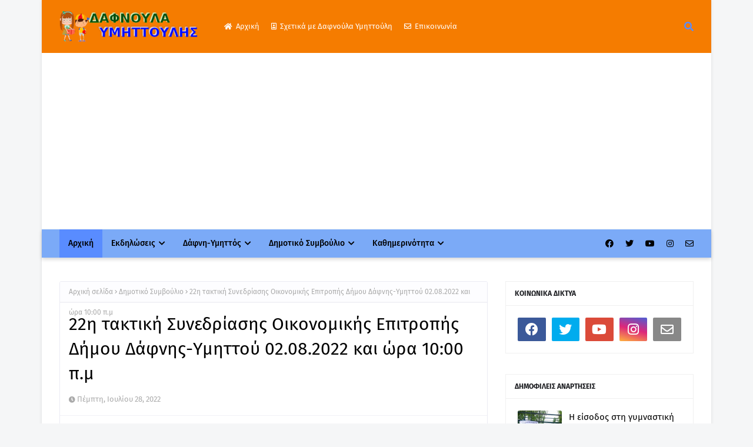

--- FILE ---
content_type: text/html; charset=UTF-8
request_url: https://www.dafnoula.com/2022/07/22-02082022-1000.html
body_size: 50180
content:
<!DOCTYPE html>
<html class='ltr' dir='ltr' xmlns='http://www.w3.org/1999/xhtml' xmlns:b='http://www.google.com/2005/gml/b' xmlns:data='http://www.google.com/2005/gml/data' xmlns:expr='http://www.google.com/2005/gml/expr'>
<head>
<!-- Google tag (gtag.js) -->
<script async='async' src='https://www.googletagmanager.com/gtag/js?id=G-SWNE0NC7H5'></script>
<script>
  window.dataLayer = window.dataLayer || [];
  function gtag(){dataLayer.push(arguments);}
  gtag('js', new Date());

  gtag('config', 'G-SWNE0NC7H5');
</script>
<meta content='width=device-width, initial-scale=1, minimum-scale=1, maximum-scale=1' name='viewport'/>
<title>22η τακτική Συνεδρίασης Οικονομικής Επιτροπής Δήμου Δάφνης-Υμηττού  02.08.2022 και ώρα 10:00 π.μ</title>
<link href='//1.bp.blogspot.com' rel='dns-prefetch'/>
<link href='//2.bp.blogspot.com' rel='dns-prefetch'/>
<link href='//3.bp.blogspot.com' rel='dns-prefetch'/>
<link href='//4.bp.blogspot.com' rel='dns-prefetch'/>
<link href='//www.blogger.com' rel='dns-prefetch'/>
<link href='//dnjs.cloudflare.com' rel='dns-prefetch'/>
<link href='//fonts.gstatic.com' rel='dns-prefetch'/>
<link href='//pagead2.googlesyndication.com' rel='dns-prefetch'/>
<link href='//www.googletagmanager.com' rel='dns-prefetch'/>
<link href='//www.google-analytics.com' rel='dns-prefetch'/>
<link href='//connect.facebook.net' rel='dns-prefetch'/>
<link href='//c.disquscdn.com' rel='dns-prefetch'/>
<link href='//disqus.com' rel='dns-prefetch'/>
<meta content='text/html; charset=UTF-8' http-equiv='Content-Type'/>
<meta content='blogger' name='generator'/>
<link href='https://www.dafnoula.com/favicon.ico' rel='icon' type='image/x-icon'/>
<meta content='#598cff' name='theme-color'/>
<meta content='#598cff' name='msapplication-navbutton-color'/>
<link href='https://www.dafnoula.com/2022/07/22-02082022-1000.html' rel='canonical'/>
<link rel="alternate" type="application/atom+xml" title="Δαφνούλα και Υμηττούλης - Νέα, ειδήσεις δήμου Δάφνης-Υμηττού - Atom" href="https://www.dafnoula.com/feeds/posts/default" />
<link rel="alternate" type="application/rss+xml" title="Δαφνούλα και Υμηττούλης - Νέα, ειδήσεις δήμου Δάφνης-Υμηττού - RSS" href="https://www.dafnoula.com/feeds/posts/default?alt=rss" />
<link rel="service.post" type="application/atom+xml" title="Δαφνούλα και Υμηττούλης - Νέα, ειδήσεις δήμου Δάφνης-Υμηττού - Atom" href="https://www.blogger.com/feeds/4845755176816805887/posts/default" />

<link rel="alternate" type="application/atom+xml" title="Δαφνούλα και Υμηττούλης - Νέα, ειδήσεις δήμου Δάφνης-Υμηττού - Atom" href="https://www.dafnoula.com/feeds/3156957095815712407/comments/default" />
<meta content='Νέα-Ειδήσεις δήμου Δάφνης-Υμηττού (Δαφνούλα και Υμηττούλης)' name='description'/>
<link href='https://blogger.googleusercontent.com/img/a/AVvXsEgnhUWzY1lFbOAOKuyWEthXhfdYmRAIoqVkbiJBxDXHg6iwARtPwjFyOgZ1CGPFBdP14rTuNtsF3wZ8QmBgYzVhlZOcqAfzpoZXmFD2yxZN7lcXJI3ct6MWS2kD6gov-Yh2oJE1lspNUCJaWNP3SOod2NyjlbTdw-mdBaSKMzGhCKfJWlkJNHR4CxDX5A' rel='image_src'/>
<!-- Metadata for Open Graph protocol. See http://ogp.me/. -->
<meta content='article' property='og:type'/>
<meta content='22η τακτική Συνεδρίασης Οικονομικής Επιτροπής Δήμου Δάφνης-Υμηττού  02.08.2022 και ώρα 10:00 π.μ' property='og:title'/>
<meta content='https://www.dafnoula.com/2022/07/22-02082022-1000.html' property='og:url'/>
<meta content='Νέα-Ειδήσεις δήμου Δάφνης-Υμηττού (Δαφνούλα και Υμηττούλης)' property='og:description'/>
<meta content='Δαφνούλα και Υμηττούλης - Νέα, ειδήσεις δήμου Δάφνης-Υμηττού' property='og:site_name'/>
<meta content='https://blogger.googleusercontent.com/img/a/AVvXsEgnhUWzY1lFbOAOKuyWEthXhfdYmRAIoqVkbiJBxDXHg6iwARtPwjFyOgZ1CGPFBdP14rTuNtsF3wZ8QmBgYzVhlZOcqAfzpoZXmFD2yxZN7lcXJI3ct6MWS2kD6gov-Yh2oJE1lspNUCJaWNP3SOod2NyjlbTdw-mdBaSKMzGhCKfJWlkJNHR4CxDX5A' property='og:image'/>
<meta content='https://blogger.googleusercontent.com/img/a/AVvXsEgnhUWzY1lFbOAOKuyWEthXhfdYmRAIoqVkbiJBxDXHg6iwARtPwjFyOgZ1CGPFBdP14rTuNtsF3wZ8QmBgYzVhlZOcqAfzpoZXmFD2yxZN7lcXJI3ct6MWS2kD6gov-Yh2oJE1lspNUCJaWNP3SOod2NyjlbTdw-mdBaSKMzGhCKfJWlkJNHR4CxDX5A' name='twitter:image'/>
<meta content='summary_large_image' name='twitter:card'/>
<meta content='22η τακτική Συνεδρίασης Οικονομικής Επιτροπής Δήμου Δάφνης-Υμηττού  02.08.2022 και ώρα 10:00 π.μ' name='twitter:title'/>
<meta content='https://www.dafnoula.com/2022/07/22-02082022-1000.html' name='twitter:domain'/>
<meta content='Νέα-Ειδήσεις δήμου Δάφνης-Υμηττού (Δαφνούλα και Υμηττούλης)' name='twitter:description'/>
<link href='https://cdnjs.cloudflare.com/ajax/libs/font-awesome/5.8.2/css/all.min.css' rel='stylesheet'/>
<!-- Template Style CSS -->
<style id='page-skin-1' type='text/css'><!--
/*
-----------------------------------------------
Blogger Template Style
Name:        Seofy
License:     Premium Version
Version:     1.0
Author:      TemplatesYard
Author Url:  https://www.templatesyard.com/
----------------------------------------------- */
/*-- Google Fonts --*/
@font-face{font-family:'Fira Sans';font-style:italic;font-weight:400;font-display:swap;src:local('Fira Sans Italic'),local(FiraSans-Italic),url(https://fonts.gstatic.com/s/firasans/v10/va9C4kDNxMZdWfMOD5VvkrjEYTLHdQ.woff2) format("woff2");unicode-range:U+0460-052F,U+1C80-1C88,U+20B4,U+2DE0-2DFF,U+A640-A69F,U+FE2E-FE2F}
@font-face{font-family:'Fira Sans';font-style:italic;font-weight:400;font-display:swap;src:local('Fira Sans Italic'),local(FiraSans-Italic),url(https://fonts.gstatic.com/s/firasans/v10/va9C4kDNxMZdWfMOD5VvkrjNYTLHdQ.woff2) format("woff2");unicode-range:U+0400-045F,U+0490-0491,U+04B0-04B1,U+2116}
@font-face{font-family:'Fira Sans';font-style:italic;font-weight:400;font-display:swap;src:local('Fira Sans Italic'),local(FiraSans-Italic),url(https://fonts.gstatic.com/s/firasans/v10/va9C4kDNxMZdWfMOD5VvkrjFYTLHdQ.woff2) format("woff2");unicode-range:U+1F00-1FFF}
@font-face{font-family:'Fira Sans';font-style:italic;font-weight:400;font-display:swap;src:local('Fira Sans Italic'),local(FiraSans-Italic),url(https://fonts.gstatic.com/s/firasans/v10/va9C4kDNxMZdWfMOD5VvkrjKYTLHdQ.woff2) format("woff2");unicode-range:U+0370-03FF}
@font-face{font-family:'Fira Sans';font-style:italic;font-weight:400;font-display:swap;src:local('Fira Sans Italic'),local(FiraSans-Italic),url(https://fonts.gstatic.com/s/firasans/v10/va9C4kDNxMZdWfMOD5VvkrjGYTLHdQ.woff2) format("woff2");unicode-range:U+0102-0103,U+0110-0111,U+0128-0129,U+0168-0169,U+01A0-01A1,U+01AF-01B0,U+1EA0-1EF9,U+20AB}
@font-face{font-family:'Fira Sans';font-style:italic;font-weight:400;font-display:swap;src:local('Fira Sans Italic'),local(FiraSans-Italic),url(https://fonts.gstatic.com/s/firasans/v10/va9C4kDNxMZdWfMOD5VvkrjHYTLHdQ.woff2) format("woff2");unicode-range:U+0100-024F,U+0259,U+1E00-1EFF,U+2020,U+20A0-20AB,U+20AD-20CF,U+2113,U+2C60-2C7F,U+A720-A7FF}
@font-face{font-family:'Fira Sans';font-style:italic;font-weight:400;font-display:swap;src:local('Fira Sans Italic'),local(FiraSans-Italic),url(https://fonts.gstatic.com/s/firasans/v10/va9C4kDNxMZdWfMOD5VvkrjJYTI.woff2) format("woff2");unicode-range:U+0000-00FF,U+0131,U+0152-0153,U+02BB-02BC,U+02C6,U+02DA,U+02DC,U+2000-206F,U+2074,U+20AC,U+2122,U+2191,U+2193,U+2212,U+2215,U+FEFF,U+FFFD}
@font-face{font-family:'Fira Sans';font-style:italic;font-weight:500;font-display:swap;src:local('Fira Sans Medium Italic'),local(FiraSans-MediumItalic),url(https://fonts.gstatic.com/s/firasans/v10/va9f4kDNxMZdWfMOD5VvkrA6Qif1VFn2lg.woff2) format("woff2");unicode-range:U+0460-052F,U+1C80-1C88,U+20B4,U+2DE0-2DFF,U+A640-A69F,U+FE2E-FE2F}
@font-face{font-family:'Fira Sans';font-style:italic;font-weight:500;font-display:swap;src:local('Fira Sans Medium Italic'),local(FiraSans-MediumItalic),url(https://fonts.gstatic.com/s/firasans/v10/va9f4kDNxMZdWfMOD5VvkrA6Qif8VFn2lg.woff2) format("woff2");unicode-range:U+0400-045F,U+0490-0491,U+04B0-04B1,U+2116}
@font-face{font-family:'Fira Sans';font-style:italic;font-weight:500;font-display:swap;src:local('Fira Sans Medium Italic'),local(FiraSans-MediumItalic),url(https://fonts.gstatic.com/s/firasans/v10/va9f4kDNxMZdWfMOD5VvkrA6Qif0VFn2lg.woff2) format("woff2");unicode-range:U+1F00-1FFF}
@font-face{font-family:'Fira Sans';font-style:italic;font-weight:500;font-display:swap;src:local('Fira Sans Medium Italic'),local(FiraSans-MediumItalic),url(https://fonts.gstatic.com/s/firasans/v10/va9f4kDNxMZdWfMOD5VvkrA6Qif7VFn2lg.woff2) format("woff2");unicode-range:U+0370-03FF}
@font-face{font-family:'Fira Sans';font-style:italic;font-weight:500;font-display:swap;src:local('Fira Sans Medium Italic'),local(FiraSans-MediumItalic),url(https://fonts.gstatic.com/s/firasans/v10/va9f4kDNxMZdWfMOD5VvkrA6Qif3VFn2lg.woff2) format("woff2");unicode-range:U+0102-0103,U+0110-0111,U+0128-0129,U+0168-0169,U+01A0-01A1,U+01AF-01B0,U+1EA0-1EF9,U+20AB}
@font-face{font-family:'Fira Sans';font-style:italic;font-weight:500;font-display:swap;src:local('Fira Sans Medium Italic'),local(FiraSans-MediumItalic),url(https://fonts.gstatic.com/s/firasans/v10/va9f4kDNxMZdWfMOD5VvkrA6Qif2VFn2lg.woff2) format("woff2");unicode-range:U+0100-024F,U+0259,U+1E00-1EFF,U+2020,U+20A0-20AB,U+20AD-20CF,U+2113,U+2C60-2C7F,U+A720-A7FF}
@font-face{font-family:'Fira Sans';font-style:italic;font-weight:500;font-display:swap;src:local('Fira Sans Medium Italic'),local(FiraSans-MediumItalic),url(https://fonts.gstatic.com/s/firasans/v10/va9f4kDNxMZdWfMOD5VvkrA6Qif4VFk.woff2) format("woff2");unicode-range:U+0000-00FF,U+0131,U+0152-0153,U+02BB-02BC,U+02C6,U+02DA,U+02DC,U+2000-206F,U+2074,U+20AC,U+2122,U+2191,U+2193,U+2212,U+2215,U+FEFF,U+FFFD}
@font-face{font-family:'Fira Sans';font-style:italic;font-weight:600;font-display:swap;src:local('Fira Sans SemiBold Italic'),local(FiraSans-SemiBoldItalic),url(https://fonts.gstatic.com/s/firasans/v10/va9f4kDNxMZdWfMOD5VvkrAWRSf1VFn2lg.woff2) format("woff2");unicode-range:U+0460-052F,U+1C80-1C88,U+20B4,U+2DE0-2DFF,U+A640-A69F,U+FE2E-FE2F}
@font-face{font-family:'Fira Sans';font-style:italic;font-weight:600;font-display:swap;src:local('Fira Sans SemiBold Italic'),local(FiraSans-SemiBoldItalic),url(https://fonts.gstatic.com/s/firasans/v10/va9f4kDNxMZdWfMOD5VvkrAWRSf8VFn2lg.woff2) format("woff2");unicode-range:U+0400-045F,U+0490-0491,U+04B0-04B1,U+2116}
@font-face{font-family:'Fira Sans';font-style:italic;font-weight:600;font-display:swap;src:local('Fira Sans SemiBold Italic'),local(FiraSans-SemiBoldItalic),url(https://fonts.gstatic.com/s/firasans/v10/va9f4kDNxMZdWfMOD5VvkrAWRSf0VFn2lg.woff2) format("woff2");unicode-range:U+1F00-1FFF}
@font-face{font-family:'Fira Sans';font-style:italic;font-weight:600;font-display:swap;src:local('Fira Sans SemiBold Italic'),local(FiraSans-SemiBoldItalic),url(https://fonts.gstatic.com/s/firasans/v10/va9f4kDNxMZdWfMOD5VvkrAWRSf7VFn2lg.woff2) format("woff2");unicode-range:U+0370-03FF}
@font-face{font-family:'Fira Sans';font-style:italic;font-weight:600;font-display:swap;src:local('Fira Sans SemiBold Italic'),local(FiraSans-SemiBoldItalic),url(https://fonts.gstatic.com/s/firasans/v10/va9f4kDNxMZdWfMOD5VvkrAWRSf3VFn2lg.woff2) format("woff2");unicode-range:U+0102-0103,U+0110-0111,U+0128-0129,U+0168-0169,U+01A0-01A1,U+01AF-01B0,U+1EA0-1EF9,U+20AB}
@font-face{font-family:'Fira Sans';font-style:italic;font-weight:600;font-display:swap;src:local('Fira Sans SemiBold Italic'),local(FiraSans-SemiBoldItalic),url(https://fonts.gstatic.com/s/firasans/v10/va9f4kDNxMZdWfMOD5VvkrAWRSf2VFn2lg.woff2) format("woff2");unicode-range:U+0100-024F,U+0259,U+1E00-1EFF,U+2020,U+20A0-20AB,U+20AD-20CF,U+2113,U+2C60-2C7F,U+A720-A7FF}
@font-face{font-family:'Fira Sans';font-style:italic;font-weight:600;font-display:swap;src:local('Fira Sans SemiBold Italic'),local(FiraSans-SemiBoldItalic),url(https://fonts.gstatic.com/s/firasans/v10/va9f4kDNxMZdWfMOD5VvkrAWRSf4VFk.woff2) format("woff2");unicode-range:U+0000-00FF,U+0131,U+0152-0153,U+02BB-02BC,U+02C6,U+02DA,U+02DC,U+2000-206F,U+2074,U+20AC,U+2122,U+2191,U+2193,U+2212,U+2215,U+FEFF,U+FFFD}
@font-face{font-family:'Fira Sans';font-style:italic;font-weight:700;font-display:swap;src:local('Fira Sans Bold Italic'),local(FiraSans-BoldItalic),url(https://fonts.gstatic.com/s/firasans/v10/va9f4kDNxMZdWfMOD5VvkrByRCf1VFn2lg.woff2) format("woff2");unicode-range:U+0460-052F,U+1C80-1C88,U+20B4,U+2DE0-2DFF,U+A640-A69F,U+FE2E-FE2F}
@font-face{font-family:'Fira Sans';font-style:italic;font-weight:700;font-display:swap;src:local('Fira Sans Bold Italic'),local(FiraSans-BoldItalic),url(https://fonts.gstatic.com/s/firasans/v10/va9f4kDNxMZdWfMOD5VvkrByRCf8VFn2lg.woff2) format("woff2");unicode-range:U+0400-045F,U+0490-0491,U+04B0-04B1,U+2116}
@font-face{font-family:'Fira Sans';font-style:italic;font-weight:700;font-display:swap;src:local('Fira Sans Bold Italic'),local(FiraSans-BoldItalic),url(https://fonts.gstatic.com/s/firasans/v10/va9f4kDNxMZdWfMOD5VvkrByRCf0VFn2lg.woff2) format("woff2");unicode-range:U+1F00-1FFF}
@font-face{font-family:'Fira Sans';font-style:italic;font-weight:700;font-display:swap;src:local('Fira Sans Bold Italic'),local(FiraSans-BoldItalic),url(https://fonts.gstatic.com/s/firasans/v10/va9f4kDNxMZdWfMOD5VvkrByRCf7VFn2lg.woff2) format("woff2");unicode-range:U+0370-03FF}
@font-face{font-family:'Fira Sans';font-style:italic;font-weight:700;font-display:swap;src:local('Fira Sans Bold Italic'),local(FiraSans-BoldItalic),url(https://fonts.gstatic.com/s/firasans/v10/va9f4kDNxMZdWfMOD5VvkrByRCf3VFn2lg.woff2) format("woff2");unicode-range:U+0102-0103,U+0110-0111,U+0128-0129,U+0168-0169,U+01A0-01A1,U+01AF-01B0,U+1EA0-1EF9,U+20AB}
@font-face{font-family:'Fira Sans';font-style:italic;font-weight:700;font-display:swap;src:local('Fira Sans Bold Italic'),local(FiraSans-BoldItalic),url(https://fonts.gstatic.com/s/firasans/v10/va9f4kDNxMZdWfMOD5VvkrByRCf2VFn2lg.woff2) format("woff2");unicode-range:U+0100-024F,U+0259,U+1E00-1EFF,U+2020,U+20A0-20AB,U+20AD-20CF,U+2113,U+2C60-2C7F,U+A720-A7FF}
@font-face{font-family:'Fira Sans';font-style:italic;font-weight:700;font-display:swap;src:local('Fira Sans Bold Italic'),local(FiraSans-BoldItalic),url(https://fonts.gstatic.com/s/firasans/v10/va9f4kDNxMZdWfMOD5VvkrByRCf4VFk.woff2) format("woff2");unicode-range:U+0000-00FF,U+0131,U+0152-0153,U+02BB-02BC,U+02C6,U+02DA,U+02DC,U+2000-206F,U+2074,U+20AC,U+2122,U+2191,U+2193,U+2212,U+2215,U+FEFF,U+FFFD}
@font-face{font-family:'Fira Sans';font-style:normal;font-weight:400;font-display:swap;src:local('Fira Sans Regular'),local(FiraSans-Regular),url(https://fonts.gstatic.com/s/firasans/v10/va9E4kDNxMZdWfMOD5VvmojLeTY.woff2) format("woff2");unicode-range:U+0460-052F,U+1C80-1C88,U+20B4,U+2DE0-2DFF,U+A640-A69F,U+FE2E-FE2F}
@font-face{font-family:'Fira Sans';font-style:normal;font-weight:400;font-display:swap;src:local('Fira Sans Regular'),local(FiraSans-Regular),url(https://fonts.gstatic.com/s/firasans/v10/va9E4kDNxMZdWfMOD5Vvk4jLeTY.woff2) format("woff2");unicode-range:U+0400-045F,U+0490-0491,U+04B0-04B1,U+2116}
@font-face{font-family:'Fira Sans';font-style:normal;font-weight:400;font-display:swap;src:local('Fira Sans Regular'),local(FiraSans-Regular),url(https://fonts.gstatic.com/s/firasans/v10/va9E4kDNxMZdWfMOD5Vvm4jLeTY.woff2) format("woff2");unicode-range:U+1F00-1FFF}
@font-face{font-family:'Fira Sans';font-style:normal;font-weight:400;font-display:swap;src:local('Fira Sans Regular'),local(FiraSans-Regular),url(https://fonts.gstatic.com/s/firasans/v10/va9E4kDNxMZdWfMOD5VvlIjLeTY.woff2) format("woff2");unicode-range:U+0370-03FF}
@font-face{font-family:'Fira Sans';font-style:normal;font-weight:400;font-display:swap;src:local('Fira Sans Regular'),local(FiraSans-Regular),url(https://fonts.gstatic.com/s/firasans/v10/va9E4kDNxMZdWfMOD5VvmIjLeTY.woff2) format("woff2");unicode-range:U+0102-0103,U+0110-0111,U+0128-0129,U+0168-0169,U+01A0-01A1,U+01AF-01B0,U+1EA0-1EF9,U+20AB}
@font-face{font-family:'Fira Sans';font-style:normal;font-weight:400;font-display:swap;src:local('Fira Sans Regular'),local(FiraSans-Regular),url(https://fonts.gstatic.com/s/firasans/v10/va9E4kDNxMZdWfMOD5VvmYjLeTY.woff2) format("woff2");unicode-range:U+0100-024F,U+0259,U+1E00-1EFF,U+2020,U+20A0-20AB,U+20AD-20CF,U+2113,U+2C60-2C7F,U+A720-A7FF}
@font-face{font-family:'Fira Sans';font-style:normal;font-weight:400;font-display:swap;src:local('Fira Sans Regular'),local(FiraSans-Regular),url(https://fonts.gstatic.com/s/firasans/v10/va9E4kDNxMZdWfMOD5Vvl4jL.woff2) format("woff2");unicode-range:U+0000-00FF,U+0131,U+0152-0153,U+02BB-02BC,U+02C6,U+02DA,U+02DC,U+2000-206F,U+2074,U+20AC,U+2122,U+2191,U+2193,U+2212,U+2215,U+FEFF,U+FFFD}
@font-face{font-family:'Fira Sans';font-style:normal;font-weight:500;font-display:swap;src:local('Fira Sans Medium'),local(FiraSans-Medium),url(https://fonts.gstatic.com/s/firasans/v10/va9B4kDNxMZdWfMOD5VnZKveSxf6TF0.woff2) format("woff2");unicode-range:U+0460-052F,U+1C80-1C88,U+20B4,U+2DE0-2DFF,U+A640-A69F,U+FE2E-FE2F}
@font-face{font-family:'Fira Sans';font-style:normal;font-weight:500;font-display:swap;src:local('Fira Sans Medium'),local(FiraSans-Medium),url(https://fonts.gstatic.com/s/firasans/v10/va9B4kDNxMZdWfMOD5VnZKveQhf6TF0.woff2) format("woff2");unicode-range:U+0400-045F,U+0490-0491,U+04B0-04B1,U+2116}
@font-face{font-family:'Fira Sans';font-style:normal;font-weight:500;font-display:swap;src:local('Fira Sans Medium'),local(FiraSans-Medium),url(https://fonts.gstatic.com/s/firasans/v10/va9B4kDNxMZdWfMOD5VnZKveShf6TF0.woff2) format("woff2");unicode-range:U+1F00-1FFF}
@font-face{font-family:'Fira Sans';font-style:normal;font-weight:500;font-display:swap;src:local('Fira Sans Medium'),local(FiraSans-Medium),url(https://fonts.gstatic.com/s/firasans/v10/va9B4kDNxMZdWfMOD5VnZKveRRf6TF0.woff2) format("woff2");unicode-range:U+0370-03FF}
@font-face{font-family:'Fira Sans';font-style:normal;font-weight:500;font-display:swap;src:local('Fira Sans Medium'),local(FiraSans-Medium),url(https://fonts.gstatic.com/s/firasans/v10/va9B4kDNxMZdWfMOD5VnZKveSRf6TF0.woff2) format("woff2");unicode-range:U+0102-0103,U+0110-0111,U+0128-0129,U+0168-0169,U+01A0-01A1,U+01AF-01B0,U+1EA0-1EF9,U+20AB}
@font-face{font-family:'Fira Sans';font-style:normal;font-weight:500;font-display:swap;src:local('Fira Sans Medium'),local(FiraSans-Medium),url(https://fonts.gstatic.com/s/firasans/v10/va9B4kDNxMZdWfMOD5VnZKveSBf6TF0.woff2) format("woff2");unicode-range:U+0100-024F,U+0259,U+1E00-1EFF,U+2020,U+20A0-20AB,U+20AD-20CF,U+2113,U+2C60-2C7F,U+A720-A7FF}
@font-face{font-family:'Fira Sans';font-style:normal;font-weight:500;font-display:swap;src:local('Fira Sans Medium'),local(FiraSans-Medium),url(https://fonts.gstatic.com/s/firasans/v10/va9B4kDNxMZdWfMOD5VnZKveRhf6.woff2) format("woff2");unicode-range:U+0000-00FF,U+0131,U+0152-0153,U+02BB-02BC,U+02C6,U+02DA,U+02DC,U+2000-206F,U+2074,U+20AC,U+2122,U+2191,U+2193,U+2212,U+2215,U+FEFF,U+FFFD}
@font-face{font-family:'Fira Sans';font-style:normal;font-weight:600;font-display:swap;src:local('Fira Sans SemiBold'),local(FiraSans-SemiBold),url(https://fonts.gstatic.com/s/firasans/v10/va9B4kDNxMZdWfMOD5VnSKzeSxf6TF0.woff2) format("woff2");unicode-range:U+0460-052F,U+1C80-1C88,U+20B4,U+2DE0-2DFF,U+A640-A69F,U+FE2E-FE2F}
@font-face{font-family:'Fira Sans';font-style:normal;font-weight:600;font-display:swap;src:local('Fira Sans SemiBold'),local(FiraSans-SemiBold),url(https://fonts.gstatic.com/s/firasans/v10/va9B4kDNxMZdWfMOD5VnSKzeQhf6TF0.woff2) format("woff2");unicode-range:U+0400-045F,U+0490-0491,U+04B0-04B1,U+2116}
@font-face{font-family:'Fira Sans';font-style:normal;font-weight:600;font-display:swap;src:local('Fira Sans SemiBold'),local(FiraSans-SemiBold),url(https://fonts.gstatic.com/s/firasans/v10/va9B4kDNxMZdWfMOD5VnSKzeShf6TF0.woff2) format("woff2");unicode-range:U+1F00-1FFF}
@font-face{font-family:'Fira Sans';font-style:normal;font-weight:600;font-display:swap;src:local('Fira Sans SemiBold'),local(FiraSans-SemiBold),url(https://fonts.gstatic.com/s/firasans/v10/va9B4kDNxMZdWfMOD5VnSKzeRRf6TF0.woff2) format("woff2");unicode-range:U+0370-03FF}
@font-face{font-family:'Fira Sans';font-style:normal;font-weight:600;font-display:swap;src:local('Fira Sans SemiBold'),local(FiraSans-SemiBold),url(https://fonts.gstatic.com/s/firasans/v10/va9B4kDNxMZdWfMOD5VnSKzeSRf6TF0.woff2) format("woff2");unicode-range:U+0102-0103,U+0110-0111,U+0128-0129,U+0168-0169,U+01A0-01A1,U+01AF-01B0,U+1EA0-1EF9,U+20AB}
@font-face{font-family:'Fira Sans';font-style:normal;font-weight:600;font-display:swap;src:local('Fira Sans SemiBold'),local(FiraSans-SemiBold),url(https://fonts.gstatic.com/s/firasans/v10/va9B4kDNxMZdWfMOD5VnSKzeSBf6TF0.woff2) format("woff2");unicode-range:U+0100-024F,U+0259,U+1E00-1EFF,U+2020,U+20A0-20AB,U+20AD-20CF,U+2113,U+2C60-2C7F,U+A720-A7FF}
@font-face{font-family:'Fira Sans';font-style:normal;font-weight:600;font-display:swap;src:local('Fira Sans SemiBold'),local(FiraSans-SemiBold),url(https://fonts.gstatic.com/s/firasans/v10/va9B4kDNxMZdWfMOD5VnSKzeRhf6.woff2) format("woff2");unicode-range:U+0000-00FF,U+0131,U+0152-0153,U+02BB-02BC,U+02C6,U+02DA,U+02DC,U+2000-206F,U+2074,U+20AC,U+2122,U+2191,U+2193,U+2212,U+2215,U+FEFF,U+FFFD}
@font-face{font-family:'Fira Sans';font-style:normal;font-weight:700;font-display:swap;src:local('Fira Sans Bold'),local(FiraSans-Bold),url(https://fonts.gstatic.com/s/firasans/v10/va9B4kDNxMZdWfMOD5VnLK3eSxf6TF0.woff2) format("woff2");unicode-range:U+0460-052F,U+1C80-1C88,U+20B4,U+2DE0-2DFF,U+A640-A69F,U+FE2E-FE2F}
@font-face{font-family:'Fira Sans';font-style:normal;font-weight:700;font-display:swap;src:local('Fira Sans Bold'),local(FiraSans-Bold),url(https://fonts.gstatic.com/s/firasans/v10/va9B4kDNxMZdWfMOD5VnLK3eQhf6TF0.woff2) format("woff2");unicode-range:U+0400-045F,U+0490-0491,U+04B0-04B1,U+2116}
@font-face{font-family:'Fira Sans';font-style:normal;font-weight:700;font-display:swap;src:local('Fira Sans Bold'),local(FiraSans-Bold),url(https://fonts.gstatic.com/s/firasans/v10/va9B4kDNxMZdWfMOD5VnLK3eShf6TF0.woff2) format("woff2");unicode-range:U+1F00-1FFF}
@font-face{font-family:'Fira Sans';font-style:normal;font-weight:700;font-display:swap;src:local('Fira Sans Bold'),local(FiraSans-Bold),url(https://fonts.gstatic.com/s/firasans/v10/va9B4kDNxMZdWfMOD5VnLK3eRRf6TF0.woff2) format("woff2");unicode-range:U+0370-03FF}
@font-face{font-family:'Fira Sans';font-style:normal;font-weight:700;font-display:swap;src:local('Fira Sans Bold'),local(FiraSans-Bold),url(https://fonts.gstatic.com/s/firasans/v10/va9B4kDNxMZdWfMOD5VnLK3eSRf6TF0.woff2) format("woff2");unicode-range:U+0102-0103,U+0110-0111,U+0128-0129,U+0168-0169,U+01A0-01A1,U+01AF-01B0,U+1EA0-1EF9,U+20AB}
@font-face{font-family:'Fira Sans';font-style:normal;font-weight:700;font-display:swap;src:local('Fira Sans Bold'),local(FiraSans-Bold),url(https://fonts.gstatic.com/s/firasans/v10/va9B4kDNxMZdWfMOD5VnLK3eSBf6TF0.woff2) format("woff2");unicode-range:U+0100-024F,U+0259,U+1E00-1EFF,U+2020,U+20A0-20AB,U+20AD-20CF,U+2113,U+2C60-2C7F,U+A720-A7FF}
@font-face{font-family:'Fira Sans';font-style:normal;font-weight:700;font-display:swap;src:local('Fira Sans Bold'),local(FiraSans-Bold),url(https://fonts.gstatic.com/s/firasans/v10/va9B4kDNxMZdWfMOD5VnLK3eRhf6.woff2) format("woff2");unicode-range:U+0000-00FF,U+0131,U+0152-0153,U+02BB-02BC,U+02C6,U+02DA,U+02DC,U+2000-206F,U+2074,U+20AC,U+2122,U+2191,U+2193,U+2212,U+2215,U+FEFF,U+FFFD}
/*-- Reset CSS --*/
.CSS_LIGHTBOX{z-index:999999!important}.CSS_LIGHTBOX_ATTRIBUTION_INDEX_CONTAINER .CSS_HCONT_CHILDREN_HOLDER > .CSS_LAYOUT_COMPONENT.CSS_HCONT_CHILD:first-child > .CSS_LAYOUT_COMPONENT{opacity:0}a,abbr,acronym,address,applet,b,big,blockquote,body,caption,center,cite,code,dd,del,dfn,div,dl,dt,em,fieldset,font,form,h1,h2,h3,h4,h5,h6,html,i,iframe,img,ins,kbd,label,legend,li,object,p,pre,q,s,samp,small,span,strike,strong,sub,sup,table,tbody,td,tfoot,th,thead,tr,tt,u,ul,var{
padding:0;
border:0;
outline:0;
vertical-align:baseline;
background:0 0;
text-decoration:none
}
input[type="search"]::-webkit-search-cancel-button {
-webkit-appearance: none;
}
form,textarea,input,button{
-webkit-appearance:none;
-moz-appearance:none;
appearance:none;
border-radius:0
}
dl,ul{
list-style-position:inside;
font-weight:400;
list-style:none
}
ul li{
list-style:none
}
caption,th{
text-align:center
}
img{
border:none;
position:relative
}
a,a:visited{
text-decoration:none
}
.clearfix{
clear:both
}
.section,.widget,.widget ul{
margin:0;
padding:0
}
a{
color:#598cff
}
.post-body a:visited{
color:red;
}
a img{
border:0
}
abbr{
text-decoration:none
}
.CSS_LIGHTBOX{
z-index:999999!important
}
.separator a{
clear:none!important;
float:none!important;
margin-left:0!important;
margin-right:0!important
}
#navbar-iframe,.widget-item-control,a.quickedit,.home-link,.feed-links{
display:none!important
}
.center{
display:table;
margin:0 auto;
position:relative
}
.widget > h2,.widget > h3{
display:none
}
/*-- Body Content CSS --*/
body{
background:#f5f6f7 url() repeat fixed top left;
background-color:#f5f6f7;
font-family:'Fira Sans',Arial,sans-serif;
font-size:14px;
font-weight:400;
color:#656565;
word-wrap:break-word;
margin:0;
padding:0
}
h1,h2,h3,h4,h5,h6{
}
#outer-wrapper{
margin:0 auto;
box-shadow:0 0 5px rgba(0,0,0,.1)
}
.row{
width:1078px
}
#content-wrapper{
margin:40px auto 30px;
}
.home #content-wrapper {
margin:30px auto 30px;
}
#content-wrapper > .container{
margin:0
}
#main-wrapper{
float:left;
overflow:hidden;
width:calc(100% - (320px + 30px));
box-sizing:border-box;
word-wrap:break-word;
padding:0;
margin:0
}
#sidebar-wrapper{
float:right;
overflow:hidden;
width:320px;
box-sizing:border-box;
word-wrap:break-word;
padding:0
}
.post-image-wrap{
position:relative;
display:block
}
.post-image-link,.about-author .avatar-container,.comments .avatar-image-container{
background-color:rgba(155,155,155,0.07);
color:transparent!important
}
.index-post .post-thumb {
}
.post-thumb{
display:block;
position:relative;
width:100%;
height:100%;
object-fit:cover;
object-position: center center;
z-index:1;
opacity: 0;
transition:opacity .17s ease,transform .35s ease
}
.post-thumb.lazy-yard {
opacity: 1;
}
.post-image-link:hover .post-thumb,.post-image-wrap:hover .post-image-link .post-thumb,.hot-item-inner:hover .post-image-link .post-thumb{
transform: scale(1.05);
}
.post-image-link:hover .post-thumb,.post-image-wrap:hover .post-image-link .post-thumb{
opacity:.9
}
.item-post .post-body img{
max-width:100%;
opacity: 0;
transition: opacity .17s ease,transform .35s ease;
}
.item-post .post-body img.lazy-yard{
opacity: 1;
}
.post-title a{
display:block
}
#top-bar{
width:100%;
height:34px;
background-color: #598cff;
overflow:hidden;
margin:0
}
#top-bar .container{
margin:0 auto
}
.top-bar-nav{
position:relative;
float:left;
padding-right:58px;
display:block
}
.top-bar-nav .widget > .widget-title{
display:none
}
.top-bar-nav ul li{
float:left
}
.top-bar-nav ul li > a{
height:90px;
display:block;
color:#fff;
font-size:13px;
font-weight:400;
line-height:90px;
margin:0 0 0 10px;
padding:0 5px;
transition:color .17s
}
.top-bar-nav ul li > a i {
font-size: 12px;
vertical-align: middle;
margin-right: 6px;
position: relative;
top: -1px;
}
.top-bar-nav ul > li:hover > a{
color:#598cff
}
.top-bar-social{
position:relative;
float:right;
display:block
}
.top-bar-social .widget > .widget-title{
display:none
}
.top-bar-social ul > li{
float:left;
display:inline-block
}
.top-bar-social ul > li > a{
display:block;
color:#000000;
text-decoration:none;
font-size:14px;
text-align:center;
line-height:48px;
padding:0 5px;
margin:0 0 0 10px;
transition:color .17s
}
.top-bar-social ul > li.facebook > a {
margin: 0;
}
.top-bar-social ul > li:last-child > a{
padding:0 0 0 5px
}
.top-bar-social ul > li:hover > a{
color:#598cff
}
.social a:before{
display:inline-block;
font-family:'Font Awesome 5 Brands';
font-style:normal;
font-weight:400
}
.social .facebook a:before{
content:"\f09a"
}
.social .twitter a:before{
content:"\f099"
}
.social .gplus a:before{
content:"\f0d5"
}
.social .rss a:before{
content:"\f09e";
font-family:'Font Awesome 5 Free';
font-weight:900
}
.social .youtube a:before{
content:"\f167"
}
.social .skype a:before{
content:"\f17e"
}
.social .stumbleupon a:before{
content:"\f1a4"
}
.social .tumblr a:before{
content:"\f173"
}
.social .vk a:before{
content:"\f189"
}
.social .stack-overflow a:before{
content:"\f16c"
}
.social .github a:before{
content:"\f09b"
}
.social .linkedin a:before{
content:"\f0e1"
}
.social .dribbble a:before{
content:"\f17d"
}
.social .soundcloud a:before{
content:"\f1be"
}
.social .behance a:before{
content:"\f1b4"
}
.social .digg a:before{
content:"\f1a6"
}
.social .instagram a:before{
content:"\f16d"
}
.social .pinterest a:before{
content:"\f0d2"
}
.social .twitch a:before{
content:"\f1e8"
}
.social .delicious a:before{
content:"\f1a5"
}
.social .codepen a:before{
content:"\f1cb"
}
.social .reddit a:before{
content:"\f1a1"
}
.social .whatsapp a:before{
content:"\f232"
}
.social .snapchat a:before{
content:"\f2ac"
}
.social .email a:before{
content:"\f0e0";
font-family: 'Font Awesome 5 Free';
font-weight: 400;
}
.social .external-link a:before{
content:"\f35d"
}
.social-color .facebook a{
background-color:#3b5999
}
.social-color .twitter a{
background-color:#00acee
}
.social-color .gplus a{
background-color:#db4a39
}
.social-color .youtube a{
background-color:#db4a39
}
.social-color .instagram a{
background:linear-gradient(15deg,#ffb13d,#dd277b,#4d5ed4)
}
.social-color .pinterest a{
background-color:#ca2127
}
.social-color .dribbble a{
background-color:#ea4c89
}
.social-color .linkedin a{
background-color:#0077b5
}
.social-color .tumblr a{
background-color:#365069
}
.social-color .twitch a{
background-color:#6441a5
}
.social-color .rss a{
background-color:#ffc200
}
.social-color .skype a{
background-color:#00aff0
}
.social-color .stumbleupon a{
background-color:#eb4823
}
.social-color .vk a{
background-color:#4a76a8
}
.social-color .stack-overflow a{
background-color:#f48024
}
.social-color .github a{
background-color:#24292e
}
.social-color .soundcloud a{
background:linear-gradient(#ff7400,#ff3400)
}
.social-color .behance a{
background-color:#191919
}
.social-color .digg a{
background-color:#1b1a19
}
.social-color .delicious a{
background-color:#0076e8
}
.social-color .codepen a{
background-color:#000
}
.social-color .reddit a{
background-color:#ff4500
}
.social-color .whatsapp a{
background-color:#3fbb50
}
.social-color .snapchat a{
background-color:#ffe700
}
.social-color .email a{
background-color:#888
}
.social-color .external-link a{
background-color:#1f2024
}
.social-text .facebook a:after{
content:"Facebook"
}
.social-text .twitter a:after{
content:"Twitter"
}
.social-text .gplus a:after{
content:"Google Plus"
}
.social-text .rss a:after{
content:"Rss"
}
.social-text .youtube a:after{
content:"YouTube"
}
.social-text .skype a:after{
content:"Skype"
}
.social-text .stumbleupon a:after{
content:"StumbleUpon"
}
.social-text .tumblr a:after{
content:"Tumblr"
}
.social-text .vk a:after{
content:"VKontakte"
}
.social-text .stack-overflow a:after{
content:"Stack Overflow"
}
.social-text .github a:after{
content:"Github"
}
.social-text .linkedin a:after{
content:"LinkedIn"
}
.social-text .dribbble a:after{
content:"Dribbble"
}
.social-text .soundcloud a:after{
content:"SoundCloud"
}
.social-text .behance a:after{
content:"Behance"
}
.social-text .digg a:after{
content:"Digg"
}
.social-text .instagram a:after{
content:"Instagram"
}
.social-text .pinterest a:after{
content:"Pinterest"
}
.social-text .twitch a:after{
content:"Twitch"
}
.social-text .delicious a:after{
content:"Delicious"
}
.social-text .codepen a:after{
content:"CodePen"
}
.social-text .flipboard a:after{
content:"Flipboard"
}
.social-text .reddit a:after{
content:"Reddit"
}
.social-text .whatsapp a:after{
content:"Whatsapp"
}
.social-text .messenger a:after{
content:"Messenger"
}
.social-text .snapchat a:after{
content:"Snapchat"
}
.social-text .email a:after{
content:"Email"
}
.social-text .external-link a:after{
content:"WebSite"
}
#header-wrap{
position:relative;
width:100%;
height:90px;
background-color: #F57C00;
z-index:999;
}
#header-wrap .container{
position:relative;
margin:0 auto
}
.header-logo{
float:left;
margin:0 20px 0 0
}
.main-logo{
position:relative;
float:left;
width:auto;
max-width:250px;
max-height:52px;
margin:0;
padding:19px 0
}
.main-logo .header-image-wrapper{
display:block
}
.main-logo img{
max-width:100%;
max-height:52px;
margin:0
}
.main-logo h1, .main-logo h1 a{
color:#ffffff;
font-size:30px;
line-height:52px;
text-transform: uppercase;
margin:0
}
.main-logo p{
font-size:12px;
margin:5px 0 0;
display:none;
}
.header-menu{
background:#7BAAF7;
float:left;
width:100%;
height:48px;
box-shadow: 0px 3px 6px rgb(0 0 0 / 16%);
}
.header-menu .container {
position: relative;
margin: 0 auto;
}
#main-menu .widget,#main-menu .widget > h3{
display:none
}
#main-menu .show-menu{
display:block
}
#main-menu{
position:static;
float:left;
height:48px;
z-index:15
}
#main-menu ul > li{
float:left;
position:relative;
margin:0;
padding:0;
transition:background .17s ease
}
#main-menu ul > li > a{
position:relative;
color:#000000;
font-size:14px;
font-weight:500;
line-height:48px;
display:inline-block;
text-decoration:none;
margin:0;
padding:0 15px;
transition:color .17s ease
}
#main-menu ul > li:first-child > a {
background: #598cff;
}
#main-menu ul#main-menu-nav > li:hover{
background-color:rgba(255,255,255,0.05)
}
#main-menu ul#main-menu-nav > li:hover > a{
color:#000000
}
#main-menu ul > li > ul{
position:absolute;
float:left;
left:0;
top:48px;
width:180px;
background-color:#C6DAFC;
z-index:99999;
margin-top:0;
padding:0;
border:1px solid rgba(155,155,155,0.15);
box-shadow:0 2px 2px rgba(0,0,0,0.2);
visibility:hidden;
opacity:0
}
#main-menu ul > li > ul > li > ul{
position:absolute;
float:left;
top:0;
left:100%;
margin:-1px 0 0
}
#main-menu ul > li > ul > li{
display:block;
float:none;
position:relative;
background-color:rgba(255,255,255,0.03);
border-bottom:1px solid rgba(155,155,155,0.15);
transition:background .17s ease
}
#main-menu ul > li > ul > li a{
display:block;
height:36px;
font-size:13px;
color:#000000;
font-weight:500;
line-height:36px;
box-sizing:border-box;
margin:0;
padding:0 15px;
transition:color .17s ease
}
#main-menu ul > li > ul > li:first-child > a {
background:unset;
}
#main-menu ul > li > ul > li:last-child{
border-bottom:0
}
#main-menu ul > li.has-sub > a:after{
content:'\f078';
float:right;
font-family:'Font Awesome 5 Free';
font-size:12px;
font-weight:900;
margin:0 0 0 6px
}
#main-menu ul > li > ul > li.has-sub > a:after{
content:'\f054';
float:right;
margin:0
}
#main-menu ul > li > ul > li a:hover{
color:#598cff
}
#main-menu ul > li:hover > ul,#main-menu ul > li > ul > li:hover > ul{
visibility:visible;
opacity:1
}
#main-menu ul ul{
transition:all .17s ease
}
#main-menu .mega-menu{
position:static!important
}
#main-menu .mega-menu > ul{
width:100%;
box-sizing:border-box;
padding:20px 10px
}
#main-menu .mega-menu > ul.mega-menu-inner{
overflow:hidden
}
#main-menu ul > li:hover > ul,#main-menu ul > li > ul > li:hover > ul{
visibility:visible;
opacity:1
}
#main-menu ul ul{
transition:all .25s ease
}
.mega-menu-inner .mega-item{
float:left;
width:20%;
box-sizing:border-box;
padding:0 10px
}
.mega-menu-inner .mega-content{
position:relative;
width:100%;
overflow:hidden;
padding:0
}
.mega-content .post-image-wrap{
width:100%;
height:120px
}
.mega-content .post-image-link{
width:100%;
height:100%;
z-index:1;
display:block;
position:relative;
overflow:hidden;
padding:0
}
.mega-content .post-title{
position:relative;
font-size:13px;
font-weight:600;
line-height:1.5em;
margin:7px 0 5px;
padding:0
}
.mega-content .post-title a{
display:block;
color:#000000;
transition:color .17s
}
.mega-content .post-title a:hover{
color:#598cff
}
.mega-content .post-meta{
font-size:11px
}
.no-posts{
float:left;
width:100%;
height:100px;
line-height:100px;
text-align:center
}
.mega-menu .no-posts{
line-height:60px;
color:#000000
}
.show-search,.hide-search{
position:absolute;
top:0;
right:0;
display:block;
width:58px;
height:90px;
line-height:90px;
z-index:20;
color:#598cff;
font-size:16px;
font-weight:400;
text-align:right;
cursor:pointer;
transition:color .17s ease
}
.show-search:hover,.hide-search:hover{
color:#ffffff
}
.show-search:before{
content:"\f002";
font-family:'Font Awesome 5 Free';
font-weight: 900;
}
.hide-search:before{
content:"\f00d";
font-family:'Font Awesome 5 Free';
font-weight: 900;
}
#nav-search{
display:none;
position:absolute;
left:0;
top:0;
width:100%;
height:90px;
z-index:99;
background-color:#F57C00;
box-sizing:border-box;
padding:0
}
#nav-search .search-form{
width:100%;
height:90px;
background-color:rgba(0,0,0,0);
line-height:90px;
overflow:hidden;
padding:0
}
#nav-search .search-input{
width:100%;
height:90px;
font-family:inherit;
color:#ffffff;
margin:0;
padding:0 58px 0 10px;
background-color:rgba(0,0,0,0);
font-size:13px;
font-weight:400;
box-sizing:border-box;
border:0
}
#nav-search .search-input:focus{
color:#ffffff;
outline:none
}
.mobile-menu-toggle{
display:none;
position:absolute;
top:0;
left:0;
width:58px;
height:90px;
line-height:90px;
z-index:20;
color:#ffffff;
font-size:17px;
font-weight:400;
text-align:left;
cursor:pointer;
transition:color .17s ease
}
.mobile-menu-toggle:hover{
color:#598cff
}
.mobile-menu-toggle:before{
content:"\f0c9";
font-family:'Font Awesome 5 Free';
font-weight:900;
}
.nav-active .mobile-menu-toggle:before{
content:"\f00d";
font-family:'Font Awesome 5 Free';
font-weight:900;
}
.mobile-side-menu {
background-color:#F57C00;
position: fixed;
width: 300px;
height: 100%;
top: 0;
left: 0;
bottom: 0;
overflow: hidden;
z-index: 1010;
left: 0;
-webkit-transform: translateX(-100%);
transform: translateX(-100%);
visibility: hidden;
box-shadow: 3px 0 7px rgb(0 0 0 / 10%);
transition: all .25s ease;
}
.slide-menu-header {
position: relative;
float: left;
width: 100%;
height: 59px;
background-color: #F57C00;
overflow: hidden;
display: flex;
align-items: center;
justify-content: space-between;
border-bottom: 1px solid rgba(155,155,155,0.15);
}
.mobile-search{
flex:1;
padding:0 0 0 16px
}
.mobile-search .search-form{
width:100%;
height:34px;
background-color:#fff;
overflow:hidden;
display:flex;
justify-content:space-between;
border:0;
border-radius:8px
}
.mobile-search .search-form:focus-within{
background-color:#ffffff;
box-shadow:0 1px 1px rgba(0,0,0,0.1),0 1px 3px rgba(0,0,0,0.2)
}
.is-dark .mobile-search .search-form:focus-within{
background-color:rgba(155,155,155,0.04)
}
.mobile-search .search-input{
flex:1;
width:100%;
background-color:rgba(0,0,0,0);
font-family:inherit;
font-size:14px;
color:#202124;
font-weight:400;
padding:0 10px;
border:0
}
.mobile-search .search-input:focus,.mobile-search .search-input::placeholder{
color:#202124
}
.mobile-search .search-input::placeholder{
opacity:.65
}
.mobile-search .search-action{
background-color:rgba(0,0,0,0);
font-family:inherit;
font-size:12px;
color:#202124;
font-weight:400;
text-align:center;
cursor:pointer;
padding:0 10px;
border:0;
opacity:.65
}
.mobile-search .search-action:before{
display:block;
content:'\f002';
font-family:'Font Awesome 5 Free';
font-weight:900
}
.mobile-search .search-action:hover{
opacity:1
}
.hide-seofy-pro-mobile-menu{
display:flex;
height:100%;
color:#ffffff;
font-size:16px;
align-items:center;
cursor:pointer;
z-index:20;
padding:0 16px
}
.hide-seofy-pro-mobile-menu:before{
content:'\f00d';
font-family:'Font Awesome 5 Free';
font-weight:900
}
.hide-seofy-pro-mobile-menu:hover{
color:#598cff
}
.overlay{
display:none;
visibility: hidden;
opacity: 0;
position: fixed;
top: 0;
left: 0;
right: 0;
bottom: 0;
background-color: rgba(27,27,37,0.6);
z-index: 1000;
-webkit-backdrop-filter: saturate(100%) blur(3px);
-ms-backdrop-filter: saturate(100%) blur(3px);
-o-backdrop-filter: saturate(100%) blur(3px);
backdrop-filter: saturate(100%) blur(3px);
margin: 0;
transition: all .25s ease;
}
.nav-active .mobile-side-menu{
visibility:visible;
opacity:1;
z-index:1515;
transform:scaleY(1)
}
.slide-menu-flex{
position:relative;
float:left;
width:100%;
height:calc(100% - 59px);
display:flex;
flex-direction:column;
justify-content:space-between;
overflow:hidden;
overflow-y:auto;
-webkit-overflow-scrolling:touch;
margin:0
}
.mobile-menu-wrap{
position:relative;
float:left;
width:100%;
background-color:#C6DAFC;
}
.nav-active .mobile-menu-wrap{
visibility:visible;
opacity:1
}
.mobile-menu{
position:relative;
overflow:hidden;
padding:20px;
border-top:1px solid rgba(255,255,255,0.03)
}
.mobile-menu > ul{
margin:0
}
.mobile-menu .m-sub{
display:none;
padding:0
}
.mobile-menu ul li{
position:relative;
display:block;
overflow:hidden;
float:left;
width:100%;
font-size:14px;
line-height:38px
}
.mobile-menu > ul > li{
font-weight:500;
}
.mobile-menu > ul li ul{
overflow:hidden
}
.mobile-menu ul li a{
color:#000000;
padding:0;
display:block;
transition:all .17s ease
}
.mobile-menu ul li.has-sub .submenu-toggle{
position:absolute;
top:0;
right:0;
color:#000000;
cursor:pointer
}
.mobile-menu ul li.has-sub .submenu-toggle:after{
content:'\f105';
font-family:'Font Awesome 5 Free';
font-weight:900;
float:right;
width:34px;
font-size:14px;
text-align:center;
transition:all .17s ease
}
.mobile-menu ul li.has-sub.show > .submenu-toggle:after{
transform:rotate(90deg)
}
.mobile-menu > ul > li > ul > li > a{
color:#000000;
opacity:.7;
padding:0 0 0 15px
}
.mobile-menu > ul > li > ul > li > ul > li > a{
color:#000000;
opacity:.7;
padding:0 0 0 30px
}
.mm-footer{
position:relative;
float:left;
width:100%;
padding:20px 16px;
margin:0
}
.mm-footer .mm-social,.mm-footer .mm-menu{
position:relative;
float:left;
width:100%;
margin:8px 0 0
}
.mm-footer .mm-social{
margin:0
}
.mm-footer ul{
display:flex;
flex-wrap:wrap
}
.mm-footer .mm-social ul li{
margin:0 16px 0 0
}
.mm-footer .mm-social ul li:last-child{
margin:0
}
.mm-footer .mm-social ul li a{
display:block;
font-size:14px;
color:#fff;
padding:0
}
.mm-footer .mm-social ul li a:hover{
color:#598cff
}
.mm-footer .mm-menu ul li{
margin:5px 18px 0 0
}
.mm-footer .mm-menu ul li:last-child{
margin:5px 0 0
}
.mm-footer .mm-menu ul li a{
display:block;
font-size:14px;
color:#fff;
font-weight:400;
padding:0
}
.mm-footer .mm-menu ul li a i {
font-size: 12px;
vertical-align: middle;
margin-right: 6px;
position: relative;
top: -1px;
}
.mm-footer .mm-menu ul li a:hover{
color:#598cff
}
.ad-wrapper .widget > .widget-title {
display: none;
}
.ad-wrapper {
margin:0 auto;
}
.ad-wrapper .widget-content {
position:relative;
max-width:100%;
max-height:90px;
line-height:1;
margin:30px auto 0
}
#home-ad-top4 .widget-content {
margin:0 auto 30px
}
#prev-ad .widget, #nxt-ad .widget {
width: 100%;
margin: 20px 0 0;
border-top: 1px solid #f2f2f6;
padding: 15px 10px 0;
box-sizing: border-box;
}
#nxt-ad .widget {
padding-bottom: 15px;
margin-bottom: 15px;
border-bottom: 1px solid #f2f2f6;
}
#home-ad-top2 .widget-content {
}
.home-ad .widget > .widget-title{
display:none
}
.home-ad .widget-content{
float:left;
width:728px;
max-width:100%;
line-height:0;
margin:0 0 40px
}
#main-feat-wrapper{
margin:0 auto
}
#featured-section {
float: left;
width: 100%;
margin-bottom: 30px;
background: #FFF;
box-shadow: 0 2px 4px rgb(0 0 0 / 5%);
border-radius: 6px;
padding: 10px;
box-sizing: border-box;
}
#featured-section .FeaturedPost .widget-title {
display: none;
}
#featured-section .FeaturedPost .post-image-link {
position: relative;
float: left;
width: calc((100% / 2) - 15px);
height: 260px;
z-index: 1;
overflow: hidden;
margin: 0 30px 0 0;
border-radius: 6px;
}
#featured-section .FeaturedPost .post-info {
display: table;
padding: 15px 0 0;
}
#featured-section .FeaturedPost .post-info .post-title {
font-size: 21px;
line-height: 1.3em;
}
#featured-section .FeaturedPost .post-info .post-snippet {
font-size: 13px;
}
#featured-section .FeaturedPost .post-info .jump-link.flat-button a {
display: inline-block;
height: 32px;
background-color: #598cff;
font-size: 13px;
color: #ffffff;
font-weight: 500;
line-height: 32px;
box-sizing: border-box;
padding: 0 15px;
margin: 13px 0 0;
border-bottom: 2px solid rgba(0,0,0,0.1);
transition: background .17s ease;
border-radius: 6px;
}
#featured-section .FeaturedPost .post-info .jump-link.flat-button a:hover {
background-color:#fe5f7b;
}
#hot-wrapper{
margin:0 auto
}
#hot-section .widget,#hot-section .widget > .widget-title{
display:none
}
#hot-section .show-hot, #hot-section .widget.PopularPosts{
display:block!important
}
#hot-section .show-hot .widget-content, #hot-section .PopularPosts .widget-content{
height: 410px;
display: flex;
align-items: center;
justify-content: center;
position: relative;
float: left;
width: 100%;
box-sizing: border-box;
margin:30px 0 0
}
.hot-loader{
position:relative;
height:410px;
overflow:hidden;
display:block
}
.hot-loader:after{
content:'';
position:absolute;
top:50%;
left:50%;
width:26px;
height:26px;
margin:-16px 0 0 -16px;
border:3px solid #eaeaea;
border-left-color:#598cff;
border-right-color:#598cff;
border-radius:100%;
animation:spinner .8s infinite linear;
transform-origin:center
}
@-webkit-keyframes spinner {
0%{
-webkit-transform:rotate(0deg);
transform:rotate(0deg)
}
to{
-webkit-transform:rotate(1turn);
transform:rotate(1turn)
}
}
@keyframes spinner {
0%{
-webkit-transform:rotate(0deg);
transform:rotate(0deg)
}
to{
-webkit-transform:rotate(1turn);
transform:rotate(1turn)
}
}
ul.hot-posts, .PopularPosts ul.hot-posts{
position: relative;
overflow: hidden;
width:100%;
height: 410px;
margin: 0 -1px;
}
.hot-posts .hot-item, PopularPosts .hot-posts .hot-item{
position:relative;
float:left;
width:calc(100% / 4);
height:204px;
overflow:hidden;
box-sizing:border-box;
padding:0 1px
}
.hot-posts .item-0, .PopularPosts .hot-posts .item-0,.hot-posts .item-1, .PopularPosts .hot-posts .item-1{
width:50%;
height:204px;
margin:0 0 2px
}
.hot-posts .item-0, .PopularPosts .hot-posts .item-0  {
height:100%;
}
.hot-item-inner, PopularPosts .hot-item-inner{
position:relative;
float:left;
width:100%;
height:100%;
overflow:hidden;
display:block
}
.hot-posts .item-0 .hot-item-inner, .PopularPosts .hot-posts .item-0 .hot-item-inner {
height: 410px;
}
.hot-posts .hot-item .post-image-wrap, .PopularPosts .hot-posts .hot-item .post-image-wrap {
position: relative;
display: block;
width:100%;
height:100%;
}
.hot-posts .post-image-link, .PopularPosts .hot-posts .post-image-link{
width:100%;
height:100%;
position:relative;
overflow:hidden;
display:block;
border-radius:0;
}
.hot-posts .post-image-link .post-thumb, .PopularPosts .hot-posts .post-image-link .post-thumb {
}
.hot-posts .post-image-link:before, .PopularPosts .hot-posts .post-image-link:before {
content: '';
position: absolute;
left: 0;
right: 0;
bottom: 0;
height: 70%;
background-image: linear-gradient(to bottom,transparent,rgba(0,0,0,0.8));
-webkit-backface-visibility: hidden;
backface-visibility: hidden;
z-index: 2;
opacity: 1;
margin: 0;
transition: opacity .25s ease;
}
.hot-posts .post-info, .PopularPosts .hot-posts .post-info{
position: absolute;
bottom: 0;
left: 0;
width: 100%;
background-image: linear-gradient(to bottom,transparent,rgba(0,0,0,0.8));
overflow: hidden;
z-index: 5;
box-sizing: border-box;
padding: 20px;
}
.hot-posts .item-0 .post-info, .PopularPosts .hot-posts .item-0 .post-info {
padding: 20px;
}
.hot-posts .post-tag, .PopularPosts .hot-posts .post-tag{
position: absolute;
top: 15px;
height: 22px;
line-height: 22px;
padding: 0 8px;
font-size: 12px;
text-transform: capitalize;
font-weight: 400;
background: #598cff;
border: 0;
color:#ffffff;
left: 0;
z-index: 5;
}
.post-tag{
position:absolute;
top:15px;
left:15px;
height:18px;
z-index:5;
background-color:#598cff;
color:#fff;
font-size:10px;
line-height:1;
font-weight:700;
text-transform:uppercase;
padding:0 6px
}
.hot-posts .post-title, .PopularPosts .hot-posts .post-title{
font-size:18px;
font-weight:600;
display:block;
line-height:1.3em;
margin:0 0 7px;
}
.hot-posts .item-0 .post-title, .PopularPosts .hot-posts .item-0 .post-title {
font-size:26px;
margin:0 0 7px;
line-height:1.5em;
}
.hot-posts .post-title a, .PopularPosts .hot-posts .post-title a{
color:#ffffff;
text-shadow: 0 1px 2px rgb(0 0 0 / 50%);
display: -webkit-box;
-webkit-line-clamp: 2;
-webkit-box-orient: vertical;
overflow: hidden;
}
.hot-posts .post-title a:hover, .PopularPosts .hot-posts .post-title a:hover{
color:#598cff
}
.hot-posts .item-0 .post-title a, .PopularPosts .hot-posts .item-0 .post-title a{
display:block;
}
.hot-posts .post-meta, .PopularPosts .hot-posts .post-meta{
font-size:11px;
color:#afafaf
}
.hot-posts .post-snippet, .PopularPosts .hot-posts .post-snippet {
display:none;
}
.hot-posts .item-0 .post-snippet, .PopularPosts .hot-posts .item-0 .post-snippet {
display:block;
}
.PopularPosts .hot-posts .post-info .post-meta .post-date {
margin-top:0;
}
.show-hot .no-posts, .PopularPosts .no-posts{
position:absolute;
top:calc(50% - 50px);
left:0;
width:100%;
text-align:center;
}
.home-ad .widget > .widget-title{
display:none
}
.home-ad .widget{
width:728px;
max-width:100%;
margin:0 auto
}
.home-ad .widget .widget-content{
position:relative;
width:100%;
max-height:90px;
overflow:hidden;
line-height:1;
margin:0 0 30px
}
.title-wrap{
position:relative;
float:left;
width:100%;
height:45px;
background-color: #598cff;
border: 1px solid rgb(155 155 155 / 15%);
display:block;
margin:0
}
.item .title-wrap{
border-width: 0 0 1px 0;
}
.title-wrap > h3{
position:relative;
float:left;
height:45px;
font-size:15px;
color:#fff;
text-transform:uppercase;
line-height:45px;
padding:0 15px;
margin:0
}
.featured-posts .widget-title{
position:relative;
float:left;
width:100%;
height:32px;
background-color:#1f2024;
display:block;
margin:0 0 20px
}
.featured-posts .widget-title > h3{
position:relative;
float:left;
height:32px;
background-color:#598cff;
font-size:12px;
color:#fff;
text-transform:uppercase;
line-height:32px;
padding:0 15px;
margin:0
}
a.view-all{
float: right;
height: 25px;
font-size: 10px;
line-height: 26px;
border-radius: 3px;
margin-top: 10px;
margin-right: 7px;
padding: 0 8px;
font-weight: bold;
text-transform: uppercase;
transition: background .17s ease;
background-color: #1f2024;
color:#fff;
}
a.view-all:hover{
background: #fe5f7b;
}
a.view-all:after{
content:'\f105';
float:right;
font-weight:900;
font-family:'Font Awesome 5 Free';
margin:0 0 0 3px
}
.queryMessage{
overflow:hidden;
background-color:#fff;
color:#000000;
font-size:13px;
font-weight:400;
padding:8px 10px;
margin:0 0 25px;
border:1px solid #ebebf3;
border-radius:3px
}
.queryMessage .query-info{
margin:0 5px
}
.queryMessage .search-query,.queryMessage .search-label{
font-weight:700;
text-transform:uppercase
}
.queryMessage .search-query:before,.queryMessage .search-label:before{
content:"\201c"
}
.queryMessage .search-query:after,.queryMessage .search-label:after{
content:"\201d"
}
.queryMessage a.show-more{
float:right;
color:#598cff;
text-decoration:underline;
transition:opacity .17s
}
.queryMessage a.show-more:hover{
opacity:.8
}
.queryEmpty{
font-size:13px;
font-weight:400;
padding:10px 0;
margin:0 0 25px;
text-align:center
}
.custom-widget li{
overflow:hidden;
padding:15px 0 0;
margin:15px 0 0;
border-top:1px dotted #ebebf3
}
.custom-widget li:first-child{
padding:0;
margin:0;
border:0
}
.custom-widget .post-image-link{
position:relative;
width:75px;
height:60px;
float:left;
overflow:hidden;
display:block;
vertical-align:middle;
margin:0 12px 0 0;
border-radius:3px
}
.custom-widget .post-info{
overflow:hidden
}
.custom-widget .post-title{
overflow:hidden;
font-size:15px;
font-weight:400;
line-height:1.5em;
margin:0
}
.custom-widget .post-title a{
display:block;
color:#000000;
transition:color .17s
}
.custom-widget li:hover .post-title a{
color:#598cff
}
.index-post-wrap{
display: block;
box-sizing: border-box;
padding: 20px 0;
margin: 0;
}
.grid-posts {
position: relative;
display: flex;
flex-wrap: wrap;
box-sizing: border-box;
padding: 0;
margin: 0 -15px;
}
.blog-post{
display:block;
overflow:hidden;
word-wrap:break-word
}
.index-post{
position: relative;
float: left;
width: calc(100% / 2);
box-sizing: border-box;
padding: 0 15px;
margin: 0 0 35px;
display: block;
overflow: visible;
}
.index-post:last-child {
margin: 0;
}
.index-post-inside-wrap {
float: left;
width: 100%;
height: auto;
box-sizing: border-box;
box-shadow:0 2px 4px rgb(0 0 0 / 5%);
border-radius: 6px;
}
.index-post .post-image-wrap{
float: left;
width: 100%;
height: 220px;
overflow: hidden;
margin:0;
}
.index-post .post-image-wrap .post-tag{
height: 22px;
line-height: 22px;
padding: 0 8px;
font-size: 12px;
text-transform:capitalize;
font-weight: 400;
background: #598cff;
border: 0;
color: #ffffff;
left:0;
}
.index-post .post-image-wrap .post-image-link{
width:100%;
height:100%;
position:relative;
display:block;
z-index:1;
overflow:hidden;
}
.index-post .post-info{
float: left;
background-color: #ffffff;
width: 100%;
margin: 0;
padding:10px;
box-sizing:border-box;
border-top: 1px solid rgba(0,0,0,0.07);
}
.index-post .post-info > h2{
overflow:hidden;
font-size:16px;
font-weight:500;
line-height:1.4em;
text-decoration:none;
margin:0
}
.index-post .post-info > h2 > a{
float:left;
display:block;
color:#000000;
transition:color .17s
}
.index-post .post-info > h2 > a:hover{
color:#598cff
}
.widget iframe,.widget img{
max-width:100%
}
.post-meta{
overflow:hidden;
color:#aaa;
font-size:13px;
font-weight:400;
padding:0 1px
}
.post-meta .post-author,.post-meta .post-date{
float:left;
display:inline-block;
margin:0 10px 0 0
}
.post-meta .post-author:before,.post-meta .post-date:before{
font-family:'Font Awesome 5 Free';
font-weight:900;
margin:0 3px 0 0;
font-size: 11px;
}
.post-meta .post-author:before{
content:'\f007'
}
.post-meta .post-date:before{
content:'\f017'
}
.post-meta a{
color:#aaa;
transition:color .17s
}
.post-meta a:hover{
color:#598cff
}
.post-meta .post-author .meta-avatar{
float:left;
height:20px;
width:20px;
overflow:hidden;
margin:0 7px 0 0;
border-radius:100%;
box-shadow:0 0 3px rgba(0,0,0,0.1)
}
.post-meta .post-author .meta-avatar img{
display:block;
width:100%;
height:100%;
border-radius:100%
}
.index-post .post-meta{
margin:0
}
.post-snippet{
position:relative;
display:block;
overflow:hidden;
font-size:13px;
line-height:1.5em;
font-weight:400;
margin:10px 0 0
}
.index-post-footer{
position:relative;
float:left;
width:100%;
padding:0;
margin: 7px 0 0;
}
.index-post .index-post-footer .post-meta .post-date {
margin: 0;
}
.index-post .index-post-footer .post-meta .post-date:before {
display:none;
}
a.read-more{
float:right;
height:28px;
background-color:#fdfdff;
color:#000000;
font-size:12px;
font-weight:500;
text-transform:uppercase;
line-height:28px;
padding:0 13px;
margin:0;
border:1px solid #f2f2f6;
border-radius:3px;
transition:all .17s ease
}
a.read-more:hover{
background-color:#598cff;
color:#fff;
border-color:#598cff
}
.read-more::before{
content:'\f064';
font-family:'Font Awesome 5 Free';
font-weight:900;
margin:0 5px 0 0
}
#breadcrumb{
font-size:12px;
font-weight:400;
height:34px;
background-color:#fdfdff;
color:#aaa;
line-height:34px;
padding:0 15px;
margin:0 0 15px;
border-bottom:2px solid #f2f2f6
}
#breadcrumb a{
color:#aaa;
transition:color .17s
}
#breadcrumb a:hover{
color:#598cff
}
#breadcrumb a,#breadcrumb em{
display:inline-block
}
#breadcrumb .delimiter:after{
content:'\f054';
font-family:'Font Awesome 5 Free';
font-size:7px;
font-weight:900;
font-style:normal;
vertical-align:middle;
margin:0 3px
}
.item-post h1.post-title{
color:#000000;
font-size:30px;
line-height:1.4em;
font-weight:400;
position:relative;
display:block;
padding:0 15px;
margin:0 0 15px
}
.static_page .item-post h1.post-title{
margin:15px 0 0
}
.item-post .post-body{
width:100%;
font-size:15px;
line-height:1.6em;
overflow:hidden;
box-sizing:border-box;
padding:20px 15px 0;
margin:15px 0 20px;
border-top:1px solid #f2f2f6
}
.item-post .post-outer{
padding:0
}
.item-post .post-body img{
max-width:100%
}
.main .widget{
margin:0
}
.main .Blog{
border-bottom-width:0
}
.post-item-inner{
position:relative;
float:left;
width:100%;
background-color:#fff;
overflow:hidden;
box-sizing:border-box;
margin:0 0 35px;
border:1px solid #ebebf3;
border-radius:3px
}
.post-item-inner .post-meta{
padding:0 15px
}
.post-footer{
position:relative;
float:left;
width:100%;
margin:0
}
.inline-ad{
position:relative;
display:block;
max-height:60px;
margin:0 0 30px
}
.inline-ad > ins{
display:block!important;
margin:0 auto!important
}
.item .inline-ad{
float:left;
width:100%;
margin:20px 0 0
}
.item-post-wrap > .inline-ad{
margin:0 0 20px
}
.post-labels{
overflow:hidden;
height:auto;
position:relative;
padding:0 15px;
margin:0 0 20px
}
.post-labels a{
float:left;
height:22px;
background-color:#fdfdff;
color:#000000;
font-size:12px;
line-height:22px;
font-weight:400;
margin:0;
padding:0 10px;
border:1px solid #f2f2f6;
border-radius:3px;
margin:0 5px 0 0;
transition:all .17s ease
}
.post-labels a:hover{
background-color:#598cff;
color:#fff;
border-color:#598cff
}
.post-reactions{
height:28px;
display:block;
padding:0 15px;
margin:0 0 15px
}
.post-reactions span{
float:left;
color:#000000;
font-size:12px;
line-height:25px;
text-transform:uppercase;
font-weight:500
}
.reactions-inner{
float:left;
margin:0;
height:28px
}
.post-share{
position:relative;
float:left;
width:100%;
overflow:hidden;
background-color:#fdfdff;
box-sizing:border-box;
padding:15px;
margin:0;
border-top:2px solid #f2f2f6
}
ul.share-links{
position:relative;
margin:0 -2.5px
}
.share-links li{
width:calc(100% / 7);
float:left;
box-sizing:border-box;
padding:0 2.5px;
margin:0
}
.share-links li a{
float:left;
display:inline-block;
cursor:pointer;
width:100%;
height:32px;
line-height:32px;
color:#fff;
font-weight:400;
font-size:17px;
text-align:center;
box-sizing:border-box;
opacity:1;
border-radius:3px;
transition:all .17s ease
}
.share-links li a:hover{
opacity:.8
}
ul.post-nav{
position:relative;
overflow:hidden;
display:block;
padding:0 5px;
margin:0 0 35px
}
.post-nav li{
display:inline-block;
width:50%
}
.post-nav .post-prev{
float:left;
text-align:left;
box-sizing:border-box;
padding:0 10px 0 0
}
.post-nav .post-next{
float:right;
text-align:right;
box-sizing:border-box;
padding:0 0 0 10px
}
.post-nav li a{
color:#000000;
line-height:1.4em;
display:block;
overflow:hidden;
transition:color .17s
}
.post-nav li:hover a{
color:#598cff
}
.post-nav li span{
display:block;
font-size:11px;
color:#aaa;
font-weight:500;
text-transform:uppercase;
padding:0 0 3px
}
.post-nav .post-prev span:before{
content:"\f053";
float:left;
font-family:'Font Awesome 5 Free';
font-size:10px;
font-weight:900;
text-transform:none;
margin:0 2px 0 0
}
.post-nav .post-next span:after{
content:"\f054";
float:right;
font-family:'Font Awesome 5 Free';
font-size:10px;
font-weight:900;
text-transform:none;
margin:0 0 0 2px
}
.post-nav p{
font-size:12px;
font-weight:400;
line-height:1.5em;
margin:0
}
.post-nav .post-nav-active p{
color:#aaa
}
.about-author{
position:relative;
display:block;
overflow:hidden;
background-color:#fff;
padding:20px;
margin:0 0 35px;
border:1px solid #ebebf3;
border-radius:3px
}
.about-author .avatar-container{
position:relative;
float:left;
width:80px;
height:80px;
background-color:rgba(255,255,255,0.05);
overflow:hidden;
margin:0 15px 0 0
}
.about-author .author-avatar{
float:left;
width:100%;
height:100%;
border-radius:3px;
opacity: 0;
transition: opacity .17s ease;
}
.about-author .author-avatar.lazy-yard{
opacity: 1;
}
.author-name{
overflow:hidden;
display:inline-block;
font-size:16px;
font-weight:500;
margin:0
}
.author-name span{
color:#000000
}
.author-name a{
color:#598cff;
transition:opacity .17s
}
.author-name a:hover{
opacity:.8
}
.author-description{
display:block;
overflow:hidden;
font-size:12px;
font-weight:400;
line-height:1.6em
}
.author-description a:hover{
text-decoration:underline
}
#related-wrap{
overflow:hidden;
background-color:#fff;
margin:0 0 35px;
border:1px solid #ebebf3;
border-radius:3px
}
#related-wrap .related-tag{
display:none
}
.related-ready{
float:left;
width:100%;
box-sizing:border-box;
padding:15px
}
.related-ready .loader{
height:178px
}
ul.related-posts{
position:relative;
overflow:hidden;
margin:0 -10px;
padding:0
}
.related-posts .related-item{
width:33.33333333%;
position:relative;
overflow:hidden;
float:left;
display:block;
box-sizing:border-box;
padding:0 10px;
margin:0
}
.related-posts .post-image-link{
width:100%;
height:120px;
position:relative;
overflow:hidden;
display:block;
margin:0 0 10px;
border-radius:3px
}
.related-posts .post-title{
font-size:15px;
font-weight:400;
line-height:1.5em;
display:block;
margin:0
}
.related-posts .post-title a{
color:#000000;
transition:color .17s
}
.related-posts .post-meta .post-date, .custom-widget li .post-meta .post-date, .PopularPosts .post-info .post-meta .post-date {
font-size:11px;
margin:8px 0 0
}
.custom-widget li .post-meta .post-date, .PopularPosts .post-info .post-meta .post-date {
margin:4px 0 0
}
.related-posts .related-item:hover .post-title a{
color:#598cff
}
#blog-pager{
float:left;
width:100%;
font-size:15px;
font-weight:500;
text-align:center;
clear:both;
box-sizing:border-box;
padding: 20px 0 0;
margin: 20px 0;
border-top:1px solid rgba(155,155,155,0.1)
}
.index #blog-pager, .archive #blog-pager {
margin:0;
border:0;
padding:0;
}
#blog-pager .load-more{
display:inline-block;
height:34px;
background-color:#598cff;
font-size:14px;
color:#ffffff;
font-weight:400;
line-height:34px;
box-sizing:border-box;
padding:0 30px;
margin:0;
border:1px solid rgba(0,0,0,.1);
border-bottom-width:2px;
border-radius:2px
}
#blog-pager #load-more-link{
color:#fff;
cursor:pointer
}
#blog-pager #load-more-link:hover{
background-color:#fe5f7b;
color:#fff
}
#blog-pager .load-more.no-more{
background-color:rgba(155,155,155,0.05);
color:#598cff
}
#blog-pager .loading,#blog-pager .no-more{
display:none
}
#blog-pager .loading .loader{
position:relative;
height:100%;
overflow:hidden;
display:block;
margin:0
}
#blog-pager .loading .loader{
height:34px
}
#blog-pager .no-more.show{
display:inline-block
}
#blog-pager .loading .loader:after{
width:26px;
height:26px;
margin:-15px 0 0 -15px
}
#blog-pager .loading .loader:after{
content:'';
position:absolute;
top:50%;
left:50%;
width:28px;
height:28px;
margin:-16px 0 0 -16px;
border:2px solid #598cff;
border-right-color:rgba(155,155,155,0.2);
border-radius:100%;
animation:spinner 1.1s infinite linear;
transform-origin:center
}
@-webkit-keyframes spinner {
0%{
-webkit-transform:rotate(0deg);
transform:rotate(0deg)
}
to{
-webkit-transform:rotate(1turn);
transform:rotate(1turn)
}
}
@keyframes spinner {
0%{
-webkit-transform:rotate(0deg);
transform:rotate(0deg)
}
to{
-webkit-transform:rotate(1turn);
transform:rotate(1turn)
}
}
.archive #blog-pager,.home .blog-pager .blog-pager-newer-link,.home .blog-pager .blog-pager-older-link{
display:none
}
.blog-post-comments{
display:none;
overflow:hidden;
background-color:#fff;
margin:0 0 35px;
border:1px solid #ebebf3;
border-radius:3px
}
.blog-post-comments .comments-title{
margin:0 0 20px
}
.comments-system-disqus .comments-title,.comments-system-facebook .comments-title{
margin:0
}
#disqus_thread{
float:left;
width:100%;
padding:10px 15px;
box-sizing:border-box
}
.blog-post-comments .fb_iframe_widget{
box-sizing:border-box;
padding:0 5px
}
#comments{
margin:0
}
#gpluscomments{
float:left!important;
width:100%!important;
margin:0 0 25px!important
}
#gpluscomments iframe{
float:left!important;
width:100%
}
.comments{
display:block;
clear:both;
padding:0 15px;
margin:0;
color:#000000
}
.comments .comment-thread > ol{
padding:0
}
.comments > h3{
font-size:13px;
font-weight:400;
font-style:italic;
padding-top:1px
}
.comments .comments-content .comment{
list-style:none;
margin:0;
padding:0 0 8px
}
.comments .comments-content .comment:first-child{
padding-top:0
}
.facebook-tab,.fb_iframe_widget_fluid span,.fb_iframe_widget iframe{
width:100%!important
}
.comments .item-control{
position:static
}
.comments .avatar-image-container{
float:left;
overflow:hidden;
position:absolute
}
.comments .avatar-image-container,.comments .avatar-image-container img{
height:35px;
max-height:35px;
width:35px;
max-width:35px;
border-radius:100%
}
.comments .comment-block{
overflow:hidden;
padding:0 0 20px
}
.comments .comment-block,.comments .comments-content .comment-replies{
margin:0 0 0 50px
}
.comments .comments-content .inline-thread{
padding:0
}
.comments .comment-actions{
float:left;
width:100%;
position:relative;
margin:0
}
.comments .comments-content .comment-header{
font-size:16px;
display:block;
overflow:hidden;
clear:both;
margin:0 0 3px;
padding:0 0 5px;
border-bottom:1px dotted #ebebf3
}
.comments .comments-content .comment-header a{
color:#000000;
transition:color .17s
}
.comments .comments-content .comment-header a:hover{
color:#598cff
}
.comments .comments-content .user{
font-style:normal;
font-weight:400;
display:block
}
.comments .comments-content .icon.blog-author{
display:none
}
.comments .comments-content .comment-content{
float:left;
font-size:13px;
color:#5E5E5E;
font-weight:400;
text-align:left;
line-height:1.4em;
margin:10px 0
}
.comments .comment .comment-actions a{
margin-right:5px;
padding:2px 5px;
background-color:#fdfdff;
color:#000000;
font-weight:400;
font-size:10px;
border:1px solid #f2f2f6;
border-radius:3px;
transition:all .17s ease
}
.comments .comment .comment-actions a:hover{
color:#fff;
background-color:#598cff;
border-color:#598cff;
text-decoration:none
}
.comments .comments-content .datetime{
float:left;
font-size:11px;
font-weight:400;
color:#aaa;
position:relative;
padding:0 1px;
margin:5px 0 0;
display:block
}
.comments .comments-content .datetime a,.comments .comments-content .datetime a:hover{
color:#aaa
}
.comments .thread-toggle{
margin-bottom:4px
}
.comments .thread-toggle .thread-arrow{
height:7px;
margin:0 3px 2px 0
}
.comments .thread-count a,.comments .continue a{
transition:opacity .17s
}
.comments .thread-count a:hover,.comments .continue a:hover{
opacity:.8
}
.comments .continue a{
display:none
}
.comments .thread-expanded{
padding:5px 0 0
}
.comments .thread-chrome.thread-collapsed{
display:none
}
.thread-arrow:before{
content:'';
font-family:'Font Awesome 5 Free';
color:#000000;
font-weight:900;
margin:0 2px 0 0
}
.comments .thread-expanded .thread-arrow:before{
content:'\f0d7'
}
.comments .thread-collapsed .thread-arrow:before{
content:'\f0da'
}
.comments .comments-content .comment-thread{
margin:0
}
.comments .continue a{
padding:0 0 0 60px;
font-weight:400
}
.comments .comments-content .loadmore.loaded{
margin:0;
padding:0
}
.comments .comment-replybox-thread{
margin:0
}
.thread-expanded .thread-count,.thread-expanded .thread-arrow,.comments .comments-content .loadmore,.comments .comments-content .loadmore.loaded{
display:none
}
#comment-editor{
margin:0 0 20px
}
.post-body h1,.post-body h2,.post-body h3,.post-body h4,.post-body h5,.post-body h6{
color:#000000;
font-weight:500;
margin:0 0 15px
}
.post-body h1,.post-body h2{
font-size:24px
}
.post-body h3{
font-size:21px
}
.post-body h4{
font-size:18px
}
.post-body h5{
font-size:16px
}
.post-body h6{
font-size:13px
}
blockquote{
font-style:italic;
padding:10px;
margin:0;
border-left:4px solid #598cff
}
blockquote:before,blockquote:after{
display:inline-block;
font-family:'Font Awesome 5 Free';
font-style:normal;
font-weight:900;
color:#aaa;
line-height:1
}
blockquote:before{
content:'\f10d';
margin:0 10px 0 0
}
blockquote:after{
content:'\f10e';
margin:0 0 0 10px
}
.widget .post-body ul,.widget .post-body ol{
line-height:1.5;
font-weight:400
}
.widget .post-body li{
margin:5px 0;
padding:0;
line-height:1.5
}
.post-body ul{
padding:0 0 0 20px
}
.post-body ul li:before{
content:"\f105";
font-family:'Font Awesome 5 Free';
font-size:13px;
font-weight:900;
margin:0 5px 0 0
}
.post-body u{
text-decoration:underline
}
.post-body a{
transition:color .17s ease
}
.post-body strike{
text-decoration:line-through
}
.contact-form{
overflow:hidden
}
.contact-form .widget-title{
display:none
}
.contact-form .contact-form-name{
width:calc(50% - 5px)
}
.contact-form .contact-form-email{
width:calc(50% - 5px);
float:right
}
.sidebar .widget{
position:relative;
overflow:hidden;
background-color:#fff;
box-sizing:border-box;
padding:0;
margin:0 0 35px;
border: 1px solid rgb(155 155 155 / 15%);
}
.sidebar .widget > .widget-title{
position:relative;
float:left;
width:100%;
height:40px;
background:#fff;
color:#1f2024;
border-bottom: 1px solid rgb(155 155 155 / 15%);
display:block;
margin:0
}
.sidebar .widget > .widget-title > h3{
display:block;
height:40px;
font-size:12px;
color:#1f2024;
font-weight:700;
line-height:40px;
text-transform:uppercase;
text-align:left;
padding:0 15px;
margin:0
}
.sidebar .widget-content{
float:left;
width:100%;
box-sizing: border-box;
padding: 20px;
margin:0
}
ul.social-counter{
margin:0 -5px
}
.social-counter li{
float:left;
width:20%;
box-sizing:border-box;
padding:0 5px;
margin:10px 0 0
}
.social-counter li:nth-child(1),.social-counter li:nth-child(2),.social-counter li:nth-child(3),.social-counter li:nth-child(4),.social-counter li:nth-child(5){
margin-top:0
}
.social-counter li a{
display:block;
height:40px;
font-size:22px;
color:#fff;
text-align:center;
line-height:40px;
border-radius:2px;
transition:opacity .17s
}
.social-counter li a:hover{
opacity:.8
}
.list-label li{
position:relative;
display:block;
padding:7px 0;
border-top:1px dotted #ebebf3
}
.list-label li:first-child{
padding-top:0;
border-top:0
}
.list-label li:last-child{
padding-bottom:0;
border-bottom:0
}
.list-label li a{
display:block;
color:#000000;
font-size:13px;
font-weight:400;
text-transform:capitalize;
transition:color .17s
}
.list-label li a:before{
content:"\f054";
float:left;
color:#000000;
font-weight:900;
font-family:'Font Awesome 5 Free';
font-size:6px;
margin:6px 3px 0 0;
transition:color .17s
}
.list-label li a:hover{
color:#598cff
}
.list-label .label-count{
position:relative;
float:right;
font-size:11px;
font-weight:400;
text-align:center;
line-height:16px
}
.cloud-label li{
position:relative;
float:left;
margin:0 5px 5px 0
}
.cloud-label li a{
display:block;
height:26px;
background-color:#fdfdff;
color:#000000;
font-size:12px;
line-height:26px;
font-weight:400;
padding:0 10px;
border:1px solid #f2f2f6;
border-radius:3px;
transition:all .17s ease
}
.cloud-label li a:hover{
color:#fff;
background-color:#598cff;
border-color:#598cff
}
.cloud-label .label-count{
display:none
}
.sidebar .FollowByEmail > .widget-title > h3{
margin:0
}
.FollowByEmail .widget-content{
position:relative;
overflow:hidden;
text-align:center;
font-weight:400;
box-sizing:border-box;
padding:20px
}
.FollowByEmail .widget-content > h3{
font-size:17px;
color:#598cff;
font-weight:500;
margin:0 0 13px
}
.FollowByEmail .before-text{
font-size:13px;
line-height:1.5em;
margin:0 0 15px;
display:block;
padding:0 10px;
overflow:hidden
}
.FollowByEmail .follow-by-email-inner{
position:relative
}
.FollowByEmail .follow-by-email-inner .follow-by-email-address{
width:100%;
height:32px;
color:#000000;
font-size:11px;
font-family:inherit;
padding:0 10px;
margin:0 0 10px;
box-sizing:border-box;
border:1px solid #eee;
border-radius:3px;
transition:ease .17s
}
.FollowByEmail .follow-by-email-inner .follow-by-email-submit{
width:100%;
height:32px;
font-family:inherit;
font-size:11px;
color:#fff;
background-color:#598cff;
text-transform:uppercase;
text-align:center;
font-weight:500;
cursor:pointer;
margin:0;
border:0;
border-radius:3px;
transition:background .17s ease
}
.FollowByEmail .follow-by-email-inner .follow-by-email-submit:hover{
background-color:#1f2024
}
#ArchiveList ul.flat li{
color:#000000;
font-size:13px;
font-weight:400;
padding:7px 0;
border-bottom:1px dotted #eaeaea
}
#ArchiveList ul.flat li:first-child{
padding-top:0
}
#ArchiveList ul.flat li:last-child{
padding-bottom:0;
border-bottom:0
}
#ArchiveList .flat li > a{
display:block;
color:#000000;
transition:color .17s
}
#ArchiveList .flat li > a:hover{
color:#598cff
}
#ArchiveList .flat li > a:before{
content:"\f054";
float:left;
color:#000000;
font-weight:900;
font-family:'Font Awesome 5 Free';
font-size:6px;
margin:6px 3px 0 0;
display:inline-block;
transition:color .17s
}
#ArchiveList .flat li > a > span{
position:relative;
float:right;
width:16px;
height:16px;
background-color:#598cff;
color:#fff;
font-size:11px;
font-weight:400;
text-align:center;
line-height:16px
}
.PopularPosts .post{
overflow:hidden;
padding:15px 0 0;
margin:15px 0 0;
border-top:1px dotted #ebebf3
}
.PopularPosts .post:first-child{
padding:0;
margin:0;
border:0
}
.PopularPosts .post-image-link{
position:relative;
width:75px;
height:60px;
float:left;
overflow:hidden;
display:block;
vertical-align:middle;
margin:0 12px 0 0;
border-radius:3px
}
.PopularPosts .post-info{
overflow:hidden
}
.PopularPosts .post-title{
font-size:15px;
font-weight:400;
line-height:1.5em;
margin:0
}
.PopularPosts .post-title a{
display:block;
color:#000000;
transition:color .17s
}
.PopularPosts .post:hover .post-title a{
color:#598cff
}
.PopularPosts .post-date:before{
font-size:10px
}
.FeaturedPost .post-image-link{
display:block;
position:relative;
width:100%;
height:170px;
overflow:hidden;
margin:0 0 10px
}
.FeaturedPost .post-tag {
line-height: 18px;
}
.FeaturedPost .post-title{
font-size: 18px;
overflow: hidden;
font-weight: 600;
line-height: 1.5em;
margin: 0 0 5px;
}
.FeaturedPost .post-title a{
color:#000000;
display:block
}
.FeaturedPost .post-title a:hover{
color:#598cff;
text-decoration:underline
}
.Text{
font-size:13px
}
.contact-form-widget{
float:left;
width:100%;
box-sizing:border-box;
padding:15px
}
.contact-form-widget form{
font-weight:400
}
.contact-form-widget form > p{
margin:0
}
.contact-form-widget form > span{
color:red
}
.contact-form-name{
float:left;
width:100%;
height:30px;
font-family:inherit;
font-size:13px;
line-height:30px;
box-sizing:border-box;
padding:5px 10px;
margin:0 0 10px;
border:1px solid #ebebf3;
border-radius:3px
}
.contact-form-email{
float:left;
width:100%;
height:30px;
font-family:inherit;
font-size:13px;
line-height:30px;
box-sizing:border-box;
padding:5px 10px;
margin:0 0 10px;
border:1px solid #ebebf3;
border-radius:3px
}
.contact-form-email-message{
float:left;
width:100%;
font-family:inherit;
font-size:13px;
box-sizing:border-box;
padding:5px 10px;
margin:0 0 10px;
border:1px solid #ebebf3;
border-radius:3px
}
.contact-form-button-submit{
float:left;
width:100%;
height:30px;
background-color:#598cff;
font-family:inherit;
font-size:13px;
color:#fff;
line-height:30px;
cursor:pointer;
box-sizing:border-box;
padding:0 10px;
margin:0;
border:0;
border-radius:3px;
transition:background .17s ease
}
.contact-form-button-submit:hover{
background-color:#1f2024
}
.contact-form-error-message-with-border{
float:left;
width:100%;
background-color:#fbe5e5;
font-size:11px;
text-align:center;
line-height:11px;
padding:3px 0;
margin:10px 0;
box-sizing:border-box;
border:1px solid #fc6262
}
.contact-form-success-message-with-border{
float:left;
width:100%;
background-color:#eaf6ff;
font-size:11px;
text-align:center;
line-height:11px;
padding:3px 0;
margin:10px 0;
box-sizing:border-box;
border:1px solid #5ab6f9
}
.contact-form-cross{
margin:0 0 0 3px
}
.contact-form-error-message,.contact-form-success-message{
margin:0
}
.BlogSearch .search-input{
float:left;
width:75%;
height:30px;
background-color:#fff;
font-weight:400;
font-family:inherit;
font-size:13px;
line-height:30px;
box-sizing:border-box;
padding:5px 10px;
border:1px solid #ebebf3;
border-right-width:0;
border-radius:3px 0 0 3px
}
.BlogSearch .search-action{
float:right;
width:25%;
height:30px;
font-family:inherit;
font-size:13px;
line-height:30px;
cursor:pointer;
box-sizing:border-box;
background-color:#598cff;
color:#fff;
padding:0 5px;
border:0;
border-radius:0 3px 3px 0;
transition:background .17s ease
}
.BlogSearch .search-action:hover{
background-color:#1f2024
}
.Profile .profile-img{
float:left;
width:80px;
height:80px;
margin:0 15px 0 0;
transition:all .17s ease
}
.Profile .profile-datablock{
margin:0
}
.Profile .profile-data .g-profile{
display:block;
font-size:18px;
color:#000000;
font-weight:700;
margin:0 0 5px;
transition:color .17s ease
}
.Profile .profile-data .g-profile:hover{
color:#598cff
}
.Profile .profile-info > .profile-link{
color:#000000;
font-size:11px;
margin:5px 0 0;
transition:color .17s ease
}
.Profile .profile-info > .profile-link:hover{
color:#598cff
}
.Profile .profile-datablock .profile-textblock{
display:none
}
.common-widget .LinkList ul li,.common-widget .PageList ul li{
width:calc(50% - 5px);
padding:7px 0 0
}
.common-widget .LinkList ul li:nth-child(odd),.common-widget .PageList ul li:nth-child(odd){
float:left
}
.common-widget .LinkList ul li:nth-child(even),.common-widget .PageList ul li:nth-child(even){
float:right
}
.common-widget .LinkList ul li a,.common-widget .PageList ul li a{
display:block;
color:#000000;
font-size:13px;
font-weight:400;
transition:color .17s ease
}
.common-widget .LinkList ul li a:hover,.common-widget .PageList ul li a:hover{
color:#598cff
}
.common-widget .LinkList ul li:first-child,.common-widget .LinkList ul li:nth-child(2),.common-widget .PageList ul li:first-child,.common-widget .PageList ul li:nth-child(2){
padding:0
}
#footer-wrapper{
display:block;
width:100%;
overflow:hidden;
background-color:#F57C00;
padding:0;
}
#footer-wrapper .primary-footer{
background: rgb(155 155 155 / 15%);
border-top: 1px solid rgb(155 155 155 / 15%);
border-bottom: 1px solid rgb(155 155 155 / 15%);
float:left;
width:100%;
margin:0
}
#footer-about-area{
position:relative;
float:left;
width:100%;
padding:25px 0;
margin:0
}
#footer-about-area .widget{
position:relative;
float:left;
box-sizing:border-box;
margin:0
}
#footer-about-area{
width:calc(100% - (320px + 30px));
padding:0
}
#footer-about-area .footer-logo{
display:block;
float:left;
box-sizing:border-box;
padding:0 25px 0 0;
margin:0
}
#footer-about-area .footer-logo img{
display:block;
max-height:40px;
margin:0
}
#footer-about-area .Image .image-caption{
font-size:13px;
line-height:1.6em;
margin:0
}
#footer-about-area .Image .image-caption a{
color:#598cff
}
#footer-about-area .Image .image-caption a:hover{
color:#1f2024
}
.foot-bar-social{
float:right;
width:300px;
margin:0;
position: relative;
box-sizing: border-box;
}
.foot-bar-social ul > li {
float: left;
margin: 0 0 0 10px;
}
.foot-bar-social ul > li > a {
display: block;
width: 40px;
height: 40px;
background-color: rgba(155,155,155,0.1);
font-size: 16px;
color: #ffffff;
text-align: center;
line-height: 40px;
box-sizing: border-box;
border: 0;
border-radius:4px;
}
#footer-wrapper .container{
overflow:hidden;
margin:0 auto;
padding:15px 0
}
#sub-footer-wrapper{
display:block;
width:100%;
background-color: #F57C00;
overflow:hidden;
color:#ffffff;
padding:0
}
#footer-wrapper .copyright-area{
float:left;
font-size:13px;
display:block;
height:34px;
color:#ffffff;
font-weight:500;
line-height:34px
}
#footer-wrapper .copyright-area a{
color:#598cff;
transition:color .17s
}
#menu-footer{
float:right;
position:relative;
display:block
}
#menu-footer .widget > .widget-title{
display:none
}
#menu-footer ul li{
float:left;
display:inline-block;
height:34px;
padding:0;
margin:0
}
#menu-footer ul li a{
font-size:11px;
font-weight:500;
display:block;
color:#ffffff;
text-transform:uppercase;
line-height:34px;
padding:0 10px;
margin:0 0 0 5px;
transition:color .17s ease
}
#menu-footer ul li:last-child a{
padding:0 0 0 5px
}
#menu-footer ul li a:hover{
color:#598cff
}
.hidden-widgets{
display:none;
visibility:hidden
}
.back-top{
display:none;
z-index:1010;
width:32px;
height:32px;
position:fixed;
bottom:15px;
right:15px;
cursor:pointer;
overflow:hidden;
font-size:13px;
color:#fff;
text-align:center;
line-height:32px;
border-radius:3px
}
.back-top:before{
content:'';
position:absolute;
top:0;
left:0;
right:0;
bottom:0;
background-color:#598cff;
opacity:.5;
transition:opacity .17s ease
}
.back-top:after{
content:'\f077';
position:relative;
font-family:'Font Awesome 5 Free';
font-weight:900;
opacity:.8;
transition:opacity .17s ease
}
.back-top:hover:before,.back-top:hover:after,.nav-active .back-top:after,.nav-active .back-top:before{
opacity:1
}
.error404 #main-wrapper{
width:100%!important;
margin:0!important
}
.error404 #sidebar-wrapper{
display:none
}
.errorWrap{
color:#000000;
text-align:center;
padding:80px 0 100px
}
.errorWrap h3{
font-size:160px;
line-height:1;
margin:0 0 30px
}
.errorWrap h4{
font-size:25px;
margin:0 0 20px
}
.errorWrap p{
margin:0 0 10px
}
.errorWrap a{
display:block;
color:#598cff;
padding:10px 0 0
}
.errorWrap a i{
font-size:20px
}
.errorWrap a:hover{
text-decoration:underline
}
@media screen and (max-width: 1100px) {
#outer-wrapper{
max-width:100%
}
.row{
width:100%
}
#hot-wrapper, #header-wrap, .header-menu .container, .ad-wrapper {
padding: 0 20px;
box-sizing: border-box;
}
#content-wrapper{
position:relative;
box-sizing:border-box;
padding:0 20px;
margin:30px 0 0
}
#footer-wrapper .container{
box-sizing:border-box;
padding:10px 20px
}
}
@media screen and (max-width: 980px) {
#content-wrapper > .container{
margin:0
}
#header-inner a{
display:inline-block!important
}
.header-logo,.main-logo{
width:100%;
max-width: 226px;
text-align: center;
margin: 0 auto;
float: none;
}
.header-menu, .top-bar-nav{
display:none
}
.mobile-side-menu {
display: block;
}
.nav-active .overlay {
visibility: visible;
opacity: 1;
}
.overlay {
display: block;
}
.mobile-menu-wrap,.mobile-menu-toggle{
display:block
}
#nav-search .search-input{
padding:0 58px 0 20px
}
#main-wrapper,#sidebar-wrapper {
width:100%;
padding:0
}
#sidebar-wrapper {
margin-top: 20px;
}
#footer-about-area {
width: 100%;
text-align: center;
padding: 0;
}
#footer-about-area .widget {
width: 100%;
}
#footer-about-area .footer-logo {
float: none;
display: inline-block;
max-width: unset;
padding: 0;
}
#footer-about-area .Image .image-caption {
line-height: inherit;
margin: 10px 0 0;
}
.foot-bar-social {
width: 100%;
padding: 25px 0 0;
text-align: center;
}
.foot-bar-social ul > li {
float: none;
display: inline-block;
margin: 0 5px;
}
.foot-bar-social ul > li > a {
width: 30px;
height: 30px;
line-height: 30px;
font-size: 14px;
}
}
@media screen and (max-width: 880px) {
}
@media screen and (max-width: 760px) {
.hot-posts .hot-item, PopularPosts .hot-posts .hot-item {
width: calc(100% / 2);
}
#hot-section .show-hot .widget-content, #hot-section .PopularPosts .widget-content, ul.hot-posts, .PopularPosts ul.hot-posts {
height: auto;
}
.hot-posts .item-0, .PopularPosts .hot-posts .item-0, .hot-posts .item-1, .PopularPosts .hot-posts .item-1 {
width: 100%;
}
}
@media screen and (max-width: 680px) {
#featured-section .FeaturedPost .post-image-link {
width: 100%;
margin: 0 0 15px;
}
#featured-section .FeaturedPost .post-info {
display: table;
}
.index-post {
width: calc(100% / 2);
}
#breadcrumb{
height:auto;
line-height:1.5em;
padding:10px 15px
}
#menu-footer,#footer-wrapper .copyright-area{
width:100%;
height:auto;
line-height:inherit;
text-align:center
}
#menu-footer{
margin:10px 0 0
}
#footer-wrapper .copyright-area{
margin:15px 0
}
#menu-footer ul li{
float:none;
height:auto
}
#menu-footer ul li a{
line-height:inherit;
margin:0 3px 5px
}
}
@media screen and (max-width: 560px) {
#nav-search{
width:100%
}
.top-bar-nav {
display: none;
}
.top-bar-social {
float:none;
margin:0 auto;
text-align: center;
}
.top-bar-social ul > li {
float: none;
display: inline-block;
}
.hot-posts .item-0, .PopularPosts .hot-posts .item-0, .hot-posts .item-0 .hot-item-inner, .PopularPosts .hot-posts .item-0 .hot-item-inner {
height: 310px;
}
ul.related-posts{
margin:0
}
.related-posts .related-item{
width:100%;
padding:0;
margin:20px 0 0
}
.related-posts .item-0{
margin:0
}
.related-posts .post-image-link{
width:75px;
height:60px;
float:left;
margin:0 12px 0 0
}
.related-posts .post-title{
font-size:15px;
overflow:hidden;
margin:0 0 5px
}
.post-reactions{
display:none
}
.index-post {
width: 100%;
}
}
@media screen and (max-width: 480px) {
.hot-posts .item-0, .PopularPosts .hot-posts .item-0, .hot-posts .item-0 .hot-item-inner, .PopularPosts .hot-posts .item-0 .hot-item-inner {
height: 205px;
}
.hot-posts .hot-item, PopularPosts .hot-posts .hot-item {
height: 205px;
}
.hot-posts .item-0 .post-title, .PopularPosts .hot-posts .item-0 .post-title {
font-size:18px;
}
.hot-posts .item-0 .post-snippet, .PopularPosts .hot-posts .item-0 .post-snippet {
display:none;
}
.hot-posts .hot-item, PopularPosts .hot-posts .hot-item {
width: 100%;
}
}
@media screen and (max-width: 440px) {
.queryMessage{
text-align:center
}
.queryMessage a.show-more{
width:100%;
margin:10px 0 0
}
.item-post h1.post-title{
font-size:27px
}
.about-author{
text-align:center
}
.about-author .avatar-container{
float:none;
display:table;
margin:0 auto 10px
}
#comments ol{
padding:0
}
.errorWrap{
padding:70px 0 100px
}
.errorWrap h3{
font-size:120px
}
}
@media screen and (max-width: 360px) {
.header-social li{
margin:20px 5px 5px
}
.about-author .avatar-container{
width:60px;
height:60px
}
}
@media only screen and (max-width: 340px) {
.mobile-side-menu{
width:100%
}
}

--></style>
<style>
/*-------Typography and ShortCodes-------*/
  .firstcharacter{
    float:left;
    color:#27ae60;
    font-size:75px;
    line-height:60px;
    padding-right:8px;
}
 .post-body p{
    margin-bottom:25px
}
 .post-body h1,.post-body h2,.post-body h3,.post-body h4,.post-body h5,.post-body h6{
    color:#000;
    line-height:1.3em;
    margin:0 0 20px
}
 .post-body img{
    height:auto!important
}
 blockquote{
    position:relative;
    background-color:rgba(155,155,155,0.05);
    color:#000000;
    font-style:normal;
    padding:20px 25px;
    margin:0;
    border-radius:3px
}
 blockquote:before{
    position:absolute;
    left:10px;
    top:10px;
    content:'\f10e';
    font-family:'Font Awesome 5 Free';
    font-size:33px;
    font-style:normal;
    font-weight:900;
    color:#000;
    line-height:1;
    opacity:.05;
    margin:0
}
 .post-body .responsive-video-wrap{
    position:relative;
    width:100%;
    padding:0;
    padding-top:56%
}
 .post-body .responsive-video-wrap iframe{
    position:absolute;
    top:0;
    left:0;
    width:100%;
    height:100%
}
 .post-body ul{
    padding:0 0 0 15px;
    margin:10px 0
}
 .post-body li{
    margin:5px 0;
    padding:0
}
 .post-body ul li,.post-body ol ul li{
    list-style:none
}
 .post-body ul li:before{
    display:inline-block;
    content:'\2022';
    margin:0 5px 0 0
}
 .post-body ol{
    counter-reset:ify;
    padding:0 0 0 15px;
    margin:10px 0
}
 .post-body ol > li{
    counter-increment:ify;
    list-style:none
}
 .post-body ol > li:before{
    display:inline-block;
    content:counters(ify,'.')'.';
    margin:0 5px 0 0
}
 .post-body u{
    text-decoration:underline
}
 .post-body strike{
    text-decoration:line-through
}
 .post-body sup{
    vertical-align:super
}
 .post-body a{
  
}
 .post-body a:hover{
}
 .post-body a.button{
    display:inline-block;
    height:34px;
    background-color:#2c3e50;
    font-size:14px;
    color:#ffffff;
    font-weight:400;
    line-height:34px;
    text-align:center;
    text-decoration:none;
    cursor:pointer;
    padding:0 20px;
    margin:0 6px 8px 0
}
 .post-body a.colored-button{
    color:#fff
}
 .post-body a.button:hover{
    background-color:#f47500;
    color:#fff
}
 .post-body a.colored-button:hover{
    background-color:#f47500!important;
    color:#fff!important
}
 .button:before{
    float:left;
    font-family:'Font Awesome 5 Free';
    font-weight:900;
    display:inline-block;
    margin:0 8px 0 0
}
 .button.preview:before{
    content:'\f06e'
}
 .button.download:before{
    content:'\f019'
}
 .button.link:before{
    content:'\f0c1'
}
 .button.cart:before{
    content:'\f07a'
}
 .button.info:before{
    content:'\f06a'
}
 .button.share:before{
    content:'\f1e0'
}
 .button.contact:before{
    content:'\f0e0';
    font-weight:400
}
 .alert-message{
    position:relative;
    display:block;
    padding:15px;
    border:1px solid rgba(155,155,155,0.1);
    border-radius:3px
}
 .alert-message.alert-success{
    background-color:rgba(34,245,121,0.03);
    border:1px solid rgba(34,245,121,0.5)
}
 .alert-message.alert-info{
    background-color:rgba(55,153,220,0.03);
    border:1px solid rgba(55,153,220,0.5)
}
 .alert-message.alert-warning{
    background-color:rgba(185,139,61,0.03);
    border:1px solid rgba(185,139,61,0.5)
}
 .alert-message.alert-error{
    background-color:rgba(231,76,60,0.03);
    border:1px solid rgba(231,76,60,0.5)
}
 .alert-message:before{
    font-family:'Font Awesome 5 Free';
    font-size:16px;
    font-weight:900;
    display:inline-block;
    margin:0 5px 0 0
}
 .alert-message.alert-success:before{
    content:'\f058';
    color:rgba(34,245,121,1)
}
 .alert-message.alert-info:before{
    content:'\f05a';
    color:rgba(55,153,220,1)
}
 .alert-message.alert-warning:before{
    content:'\f06a';
    color:rgba(185,139,61,1)
}
 .alert-message.alert-error:before{
    content:'\f057';
    color:rgba(231,76,60,1)
}
 .post-body table{
    width:100%;
    overflow-x:auto;
    text-align:left;
    margin:0;
    border-collapse:collapse;
    border:1px solid #161619
}
 
 .post-body table td,.post-body table th{
    padding:7px 15px;
    border:1px solid #161619
}
 .post-body table thead th{
    color:#000;
    font-weight:700;
    text-align:left;
    vertical-align:bottom
}
 table.tr-caption-container,table.tr-caption-container td,table.tr-caption-container th{
    line-height:1;
    padding:0;
    border:0
}
 table.tr-caption-container td.tr-caption{
    font-size:13px;
    color:#666666;
    padding:6px 0 0
}
 .tocify-wrap{
    display:flex;
    width:100%;
    clear:both;
    margin:0
}
 .tocify-inner{
    position:relative;
    max-width:100%;
    background-color:rgba(155,155,155,0.05);
    display:flex;
    flex-direction:column;
    overflow:hidden;
    font-size:14px;
    color:#000000;
    line-height:1.6em;
    border:1px solid rgba(155,155,155,0.1);
    border-radius:3px
}
 a.tocify-title{
    position:relative;
    height:38px;
    font-size:16px;
    color:#000000;
    font-weight:700;
    display:flex;
    align-items:center;
    justify-content:space-between;
    padding:0 15px;
    margin:0
}
 .tocify-title-text{
    display:flex
}
 .tocify-title-text:before{
    content:'\f0cb';
    font-family:'Font Awesome 5 Free';
    font-size:14px;
    font-weight:900;
    margin:0 6px 0 0
}
 .tocify-title:after{
    content:'\f078';
    font-family:'Font Awesome 5 Free';
    font-size:12px;
    font-weight:900;
    margin:0 0 0 25px
}
 .tocify-title.is-expanded:after{
    content:'\f077'
}
 a.tocify-title:hover{
    text-decoration:none
}
 #tocify{
    display:none;
    padding:0 15px 10px;
    margin:0
}
 #tocify ol{
    padding:0 0 0 15px
}
 .rtl #tocify ol{
    padding:0 15px 0 0
}
 #tocify li{
    font-size:14px;
    margin:8px 0
}
 #tocify li a{
    color:#f47500
}
 #tocify li a:hover{
    color:#f47500;
    text-decoration:underline
}
 .post-body .contact-form{
    display:table;
}
 .contact-form .widget-title{
    display:none
}
 .contact-form .contact-form-name{
    width:calc(50% - 5px)
}
 .contact-form .contact-form-email{
    float:right;
    width:calc(50% - 5px)
}
 .post-body pre,pre.code-box{
    position:relative;
    display:block;
    background-color:rgba(155,155,155,0.05);
    font-family:Monospace;
    font-size:13px;
    color:#47474a;
    white-space:pre-wrap;
    line-height:1.4em;
    padding:15px;
    margin:0;
    border:1px solid rgba(155,155,155,0.1);
    border-radius:3px
}
 .post-body .google-auto-placed{
    margin:25px 0
}
  #hidden-widgets-wrap,.hidden-widgets{
    display:none;
    visibility:hidden
}
  @media only screen and (max-width: 680px) {
.post-body table {
    display: block;
}
  }


</style>
<!-- Global Variables -->
<script type='text/javascript'>
//<![CDATA[
// Global variables with content. "Available for Edit"
var monthFormat = ["January", "February", "March", "April", "May", "June", "July", "August", "September", "October", "November", "December"],
    noThumbnail = "https://blogger.googleusercontent.com/img/b/R29vZ2xl/AVvXsEjTutNJmyCXxsrxZ6ECbyCH4Ry_YlvsWPSFMSAy17Fv_tEz64or3fnIc1hVudXcB9lSHCtqssv6FrgXAIYHcV9lYC-Z_e-zKoVfDPLUij6aHL9zoapGCyeltMgi-LwuY-8_a3JCEjk0-sg/w680/nth.png",
    postPerPage = 7,
    fixedSidebar = true,
    commentsSystem = "blogger",
    disqusShortname = "soratemplates";
//]]>
</script>
<!-- Google Analytics -->
<!-- Google tag (gtag.js) -->
<script async='true' src='https://www.googletagmanager.com/gtag/js?id=G-SWNE0NC7H5'></script>
<script>
        window.dataLayer = window.dataLayer || [];
        function gtag(){dataLayer.push(arguments);}
        gtag('js', new Date());
        gtag('config', 'G-SWNE0NC7H5');
      </script>
<link href='https://www.blogger.com/dyn-css/authorization.css?targetBlogID=4845755176816805887&amp;zx=ba419a5a-93e0-457d-98e8-d77e4d46be45' media='none' onload='if(media!=&#39;all&#39;)media=&#39;all&#39;' rel='stylesheet'/><noscript><link href='https://www.blogger.com/dyn-css/authorization.css?targetBlogID=4845755176816805887&amp;zx=ba419a5a-93e0-457d-98e8-d77e4d46be45' rel='stylesheet'/></noscript>
<meta name='google-adsense-platform-account' content='ca-host-pub-1556223355139109'/>
<meta name='google-adsense-platform-domain' content='blogspot.com'/>

<script async src="https://pagead2.googlesyndication.com/pagead/js/adsbygoogle.js?client=ca-pub-0510546185229247&host=ca-host-pub-1556223355139109" crossorigin="anonymous"></script>

<!-- data-ad-client=ca-pub-0510546185229247 -->

</head>
<body class='item'>
<!-- Theme Options -->
<div class='theme-options' style='display:none'>
<div class='sora-panel section' id='sora-panel' name='Theme Options'><div class='widget LinkList' data-version='2' id='LinkList70'>

          <style type='text/css'>
          

                #outer-wrapper{max-width:1138px;  background-color:#ffffff;}
              

                .home-posts-headline{display:none} 
              

          </style>
        
</div><div class='widget LinkList' data-version='2' id='LinkList71'>

          <script type='text/javascript'>
          //<![CDATA[
          

              var disqusShortname = "soratemplates";
            

              var commentsSystem = "facebook";
            

              var fixedSidebar = true;
            

              var postPerPage = 10;
            

          //]]>
          </script>
        
</div></div>
</div>
<!-- Outer Wrapper -->
<div id='outer-wrapper'>
<!-- Header Wrapper -->
<div id='header-wrap'>
<div class='container row'>
<span class='mobile-menu-toggle'></span>
<div class='header-logo'>
<div class='main-logo section' id='main-logo' name='Header Logo'><div class='widget Header' data-version='2' id='Header1'>
<div class='header-widget'>
<a class='header-image-wrapper' href='https://www.dafnoula.com/'>
<img alt='Δαφνούλα και Υμηττούλης - Νέα, ειδήσεις δήμου Δάφνης-Υμηττού' data-height='68' data-width='320' src='https://blogger.googleusercontent.com/img/a/AVvXsEg4fTX2ajqdkNIXfpg0iET3xB-tCpGTvEhJQMBFz9HyHCJzWMvz-d5z83senc9rjZvQ758Z3ApvwjmBEaT1TjTJxihI3flf3mw5m5z5m53FMKaEaU5Ma09c576cwrD3bg3Q5qcP9tQKmw_cubRPLyjfckZPqomna1le4yRnQE8sXOxLX6vrcfkurbtI1Q=s320'/>
</a>
</div>
</div></div>
</div>
<div class='top-bar-nav section' id='top-bar-nav' name='Top Navigation'><div class='widget LinkList' data-version='2' id='LinkList72'>
<div class='widget-content'>
<ul>
<li><a href='/'><i class="fas fa-home"></i>Αρχική</a></li>
<li><a href='https://www.dafnoula.com/p/blog-page_8.html'><i class="far fa-id-badge"></i>Σχετικά με Δαφνούλα Υμηττούλη</a></li>
<li><a href='https://www.dafnoula.com/p/blog-page_97.html'><i class="far fa-envelope"></i>Επικοινωνία</a></li>
</ul>
</div>
</div></div>
<div id='nav-search'>
<form action='https://www.dafnoula.com/search' class='search-form' role='search'>
<input autocomplete='off' class='search-input' name='q' placeholder='Αναζήτηση αυτού του ιστολογίου' type='search' value=''/>
<span class='hide-search'></span>
</form>
</div>
<span class='show-search'></span>
</div>
</div>
<div class='clearfix'></div>
<div class='header-menu'>
<div class='container row'>
<div class='main-menu section' id='main-menu' name='Main Menu'><div class='widget LinkList' data-version='2' id='LinkList74'>
<ul id='main-menu-nav' role='menubar'>
<li><a href='/' role='menuitem'>Αρχική</a></li>
<li><a href='Εκδήλωση/mega-menu' role='menuitem'>Εκδηλώσεις</a></li>
<li><a href='/' role='menuitem'>Δάφνη-Υμηττός</a></li>
<li><a href='/search/label/Δάφνη' role='menuitem'>_Δάφνη</a></li>
<li><a href='/search/label/Υμηττός' role='menuitem'>_Υμηττός</a></li>
<li><a href='/search/label/Ιστορία' role='menuitem'>_Ιστορία</a></li>
<li><a href='/search/label/Δημοτικό Συμβούλιο' role='menuitem'>_Δημοτικό Συμβούλιο</a></li>
<li><a href='/search/label/Πρόσληψη' role='menuitem'>_Προσλήψεις</a></li>
<li><a href='/search/label/ΚΕΠ' role='menuitem'>_ΚΕΠ</a></li>
<li><a href='/search/label/Υγεία' role='menuitem'>_Υγεία</a></li>
<li><a href='/search/label/ΚΕΠ Υγείας' role='menuitem'>__ΚΕΠ Υγείας</a></li>
<li><a href='/search/label/ΚΑΠΗ' role='menuitem'>_ΚΑΠΗ</a></li>
<li><a href='/search/label/ΚΗΦΗ' role='menuitem'>_ΚΗΦΗ</a></li>
<li><a href='/search/label/Εκπαίδευση' role='menuitem'>_Εκπαίδευση</a></li>
<li><a href='/search/label/Ένωση γονέων Δάφνης-Υμηττού' role='menuitem'>__Ένωση Γονέων</a></li>
<li><a href='/search/label/Βρεφονηπιακός Σταθμός' role='menuitem'>__Βρεφονηπιακοί Σταθμοί</a></li>
<li><a href='/search/label/Νηπιαγωγείο' role='menuitem'>__Νηπιαγωγεία</a></li>
<li><a href='/search/label/Κοινωνικό Φροντιστήριο' role='menuitem'>__Κοινωνικό Φροντιστήριο</a></li>
<li><a href='/search/label/ΚΔΑΠ' role='menuitem'>__ΚΔΑΠ</a></li>
<li><a href='/search/label/ΚΔΒΜ' role='menuitem'>__ΚΔΒΜ</a></li>
<li><a href='/search/label/ΙΕΚ Δάφνης-Υμηττού' role='menuitem'>__ΙΕΚ Δάφνης-Υμηττού</a></li>
<li><a href='/search/label/ΟΚΠΔΥ' role='menuitem'>_ΟΚΠΔΥ</a></li>
<li><a href='/search/label/ΟΠΑΔΥ' role='menuitem'>_ΟΠΑΔΥ</a></li>
<li><a href='/search/label/Δημοτικό Συμβούλιο' role='menuitem'>Δημοτικό Συμβούλιο</a></li>
<li><a href='/search/label/Εκλογές' role='menuitem'>_Εκλογές</a></li>
<li><a href='/search/label/Δημοτικές Εκλογές' role='menuitem'>__Δημοτικές Εκλογές</a></li>
<li><a href='/search/label/Πολίτες σε Κίνηση' role='menuitem'>__Πολίτες σε Κίνηση</a></li>
<li><a href='/search/label/Πόλη Φωτεινή' role='menuitem'>__Πόλη Φωτεινή</a></li>
<li><a href='/search/label/Δάφνη Υμηττός μαζί' role='menuitem'>__Δάφνη Υμηττός μαζί</a></li>
<li><a href='/search/label/Λαϊκή Συσπείρωση' role='menuitem'>__Λαϊκή Συσπείρωση</a></li>
<li><a href='/search/label/Ανυπότακτες Γειτονιές' role='menuitem'>__Ανυπότακτες Γειτονιές</a></li>
<li><a href='/search/label/ΜΑΡΙΔΑ' role='menuitem'>__ΜΑΡΙΔΑ</a></li>
<li><a href='/search/label/Δρόμοι Αντίστασης' role='menuitem'>__Δρόμοι Αντίστασης</a></li>
<li><a href='/search/label/Η πόλη μάς ενώνει' role='menuitem'>__Η πόλη μάς ενώνει</a></li>
<li><a href='/search/label/ΝΔ' role='menuitem'>__ΝΔ</a></li>
<li><a href='/search/label/ΣΥΡΙΖΑ' role='menuitem'>__ΣΥΡΙΖΑ</a></li>
<li><a href='/search/label/ΚΙΝΑΛ' role='menuitem'>__ΠΑΣΟΚ-ΚΙΝΑΛ</a></li>
<li><a href='/search/label/ΚΚΕ' role='menuitem'>__ΚΚΕ</a></li>
<li><a href='/search/label/ΜΕΡΑ25' role='menuitem'>__ΜΕΡΑ 25</a></li>
<li><a href='/search/label/ΕΛΛΗΝΙΚΗ ΛΥΣΗ' role='menuitem'>__Ελληνική Λύση</a></li>
<li><a href='/search/label/Οικονομική Επιτροπή' role='menuitem'>_Οικονομική Επιτροπή</a></li>
<li><a href='/search/label/Ποιότητα Ζωής' role='menuitem'>_Ποιότητα Ζωής</a></li>
<li><a href='/search/label/Επιτροπή Διαβούλευσης' role='menuitem'>_Επιτροπή Διαβούλευσης</a></li>
<li><a href='/search/label/Επιτροπή Ισότητας Δήμου Δάφνης-Υμηττού' role='menuitem'>_Επιτροπή Ισότητας</a></li>
<li><a href='/search/label/Κοινοτικό Συμβούλιο' role='menuitem'>_Κοινοτικό Συμβούλιο</a></li>
<li><a href='/search/label/Δήμαρχος' role='menuitem'>_Δήμαρχος</a></li>
<li><a href='/' role='menuitem'>_Δημοτικές Παρατάξεις</a></li>
<li><a href='/search/label/Πολίτες σε Κίνηση' role='menuitem'>__Πολίτες σε Κίνηση</a></li>
<li><a href='/search/label/Πόλη Φωτεινή' role='menuitem'>__Πόλη Φωτεινή</a></li>
<li><a href='/search/label/Δάφνη Υμηττός μαζί' role='menuitem'>__Δάφνη Υμηττός μαζί</a></li>
<li><a href='/search/label/Λαϊκή Συσπείρωση' role='menuitem'>__Λαϊκή Συσπείρωση</a></li>
<li><a href='/search/label/Ανυπότακτες Γειτονιές' role='menuitem'>__Ανυπότακτες Γειτονιές</a></li>
<li><a href='/search/label/ΜΑΡΙΔΑ' role='menuitem'>__ΜΑΡΙΔΑ</a></li>
<li><a href='/search/label/Η πόλη μάς ενώνει' role='menuitem'>__Η πόλη μάς ενώνει</a></li>
<li><a href='/search/label/Ψήφισμα' role='menuitem'>_Ψηφίσματα</a></li>
<li><a href='/search/label/ΟΚΠΔΥ' role='menuitem'>_ΟΚΠΔΥ</a></li>
<li><a href='/search/label/ΟΠΑΔΥ' role='menuitem'>_ΟΠΑΔΥ</a></li>
<li><a href='#' role='menuitem'>Καθημερινότητα</a></li>
<li><a href='#' role='menuitem'>_Περιοχές</a></li>
<li><a href='/search/label/Δρόμος' role='menuitem'>__Δρόμοι</a></li>
<li><a href='/search/label/Πεζοδρόμιο' role='menuitem'>__Πεζοδρόμια</a></li>
<li><a href='/search/label/Πλατεία' role='menuitem'>__Πλατείες</a></li>
<li><a href='/search/label/Πάρκο' role='menuitem'>__Πάρκα</a></li>
<li><a href='/search/label/Πράσινο' role='menuitem'>__Πράσινο</a></li>
<li><a href='/search/label/Παιδική Χαρά' role='menuitem'>__Παιδικές Χαρές</a></li>
<li><a href='/search/label/Δημαρχείο' role='menuitem'>__Δημαρχείο</a></li>
<li><a href='/search/label/Χαραυγή' role='menuitem'>__Χαραυγή</a></li>
<li><a href='/search/label/ΠΥΡΚΑΛ' role='menuitem'>__ΠΥΡΚΑΛ</a></li>
<li><a href='/search/label/Πάρκο Άρη Αλεξάνδρου' role='menuitem'>__Πάρκο Άρη Αλεξάνδρου</a></li>
<li><a href='/search/label/Πάρκο Πέτρου και Παύλου' role='menuitem'>__Πάρκο Πέτρου-Παύλου</a></li>
<li><a href='/search/label/Θέατρο Βράχων' role='menuitem'>__Θέατρο Βράχων</a></li>
<li><a href='/search/label/Πλατεία Καλογήρων' role='menuitem'>__Πλατεία Καλογήρων</a></li>
<li><a href='/search/label/Πλατεία Τσαλαγανίδη' role='menuitem'>__Πλατεία Τσαλαγανίδη</a></li>
<li><a href='/search/label/Πλατεία Υμηττού' role='menuitem'>__Πλατεία Υμηττού</a></li>
<li><a href='/search/label/Πλατεία Ηρώων Πολυτεχνείου' role='menuitem'>__Πλ. Ηρ. Πολυτεχνείου</a></li>
<li><a href='/search/label/Αγία Βαρβάρα' role='menuitem'>__Αγία Βαρβάρα</a></li>
<li><a href='/search/label/Αγία Φωτεινή' role='menuitem'>__Αγία Φωτεινή</a></li>
<li><a href='/search/label/Άγιος Ιωάννης' role='menuitem'>__Άγιος Ιωάννης</a></li>
<li><a href='/search/label/Ζωοδόχος Πηγή' role='menuitem'>__Ζωοδόχος Πηγή</a></li>
<li><a href='/search/label/Λόφος Αγίου Ιωάννου Κυνηγού' role='menuitem'>__Λόφος Αγ. Ιωάν. Κυνηγού</a></li>
<li><a href='/search/label/Άγιος Γεώργιος Κυνοσάργους' role='menuitem'>__Άγ. Γεώρ. Κυνοσάργους</a></li>
<li><a href='/search/label/Εκπαίδευση' role='menuitem'>_Εκπαίδευση</a></li>
<li><a href='/search/label/Ένωση γονέων Δάφνης-Υμηττού' role='menuitem'>__Ένωση Γονέων</a></li>
<li><a href='/search/label/Βρεφονηπιακός Σταθμός' role='menuitem'>__Βρεφονηπιακοί Σταθμοί</a></li>
<li><a href='/search/label/Νηπιαγωγείο' role='menuitem'>__Νηπιαγωγεία</a></li>
<li><a href='/search/label/Κοινωνικό Φροντιστήριο' role='menuitem'>__Κοινωνικό Φροντιστήριο</a></li>
<li><a href='/search/label/ΚΔΑΠ' role='menuitem'>__ΚΔΑΠ</a></li>
<li><a href='/search/label/ΚΔΒΜ' role='menuitem'>__ΚΔΒΜ</a></li>
<li><a href='/search/label/ΙΕΚ Δάφνης-Υμηττού' role='menuitem'>__ΙΕΚ Δάφνης-Υμηττού</a></li>
<li><a href='/search/label/Υγεία' role='menuitem'>_Υγεία</a></li>
<li><a href='/search/label/ΚΕΠ Υγείας' role='menuitem'>__ΚΕΠ Υγείας</a></li>
<li><a href='/search/label/Κέντρο Κοινότητας' role='menuitem'>__Κέντρο Κοινότητας</a></li>
<li><a href='/search/label/ΚΑΠΗ' role='menuitem'>__ΚΑΠΗ</a></li>
<li><a href='/search/label/ΚΗΦΗ' role='menuitem'>__ΚΗΦΗ</a></li>
<li><a href='/search/label/Κοινωνικό Φαρμακείο' role='menuitem'>__Κοινωνικό Φαρμακείο</a></li>
<li><a href='/search/label/Αθλητισμός' role='menuitem'>_Αθλητισμός</a></li>
<li><a href='/search/label/Γήπεδο' role='menuitem'>__Γήπεδα</a></li>
<li><a href='/search/label/Ποδόσφαιρο' role='menuitem'>__Ποδόσφαιρο</a></li>
<li><a href='/search/label/Μπάσκετ' role='menuitem'>__Μπάσκετ</a></li>
<li><a href='/search/label/Bόλεϊ' role='menuitem'>__Βόλεϊ</a></li>
<li><a href='/search/label/Γυμναστική Ακαδημία' role='menuitem'>__Γυμναστική Ακαδημία</a></li>
<li><a href='/search/label/ΑΟ Δάφνης' role='menuitem'>__ΑΟ Δάφνης</a></li>
<li><a href='/search/label/Αμύντας' role='menuitem'>__Αμύντας</a></li>
<li><a href='/search/label/Θρίαμβος' role='menuitem'>__Θρίαμβος</a></li>
<li><a href='/search/label/Ολυμπιάδα Υμηττού' role='menuitem'>__Ολυμπιάδα Υμηττού</a></li>
<li><a href='/search/label/Ευζήν & Άθληση' role='menuitem'>__Ευζήν & Άθληση</a></li>
<li><a href='/search/label/Τένις Δάφνης Υμηττού Αμύντας' role='menuitem'>__Τένις Αμύντας</a></li>
<li><a href='/search/label/Νικηφόρος Δάφνης' role='menuitem'>__Νικηφόρος Δάφνης</a></li>
<li><a href='/search/label/Πολιτισμός' role='menuitem'>_Πολιτισμός</a></li>
<li><a href='/search/label/ΟΠΑΔΥ' role='menuitem'>__ΟΠΑΔΥ</a></li>
<li><a href='/search/label/Αθλητισμός' role='menuitem'>__Αθλητισμός</a></li>
<li><a href='/search/label/Εκδήλωση' role='menuitem'>__Εκδηλώσεις</a></li>
<li><a href='/search/label/Γιορτή' role='menuitem'>__Γιορτές</a></li>
<li><a href='/search/label/Βιβλιοθήκη' role='menuitem'>__Βιβλιοθήκη</a></li>
<li><a href='/search/label/Χριστούγεννα' role='menuitem'>__Χριστούγεννα</a></li>
<li><a href='/search/label/Πάσχα' role='menuitem'>__Πάσχα</a></li>
<li><a href='/search/label/Απόκριες' role='menuitem'>__Απόκριες</a></li>
<li><a href='/search/label/Πανηγύρι' role='menuitem'>__Πανηγύρια</a></li>
<li><a href='/search/label/Σινεμά' role='menuitem'>__Σινεμά</a></li>
<li><a href='/search/label/Θέατρο' role='menuitem'>__Θέατρο</a></li>
<li><a href='/search/label/Δημοτικό Θέατρο' role='menuitem'>__Δημοτικό Θέατρο</a></li>
<li><a href='/search/label/Θέατρο Βράχων' role='menuitem'>__Θέατρο Βράχων</a></li>
<li><a href='/search/label/Συναυλία' role='menuitem'>__Συναυλία</a></li>
<li><a href='/search/label/Μουσείο Μπουζιάνη' role='menuitem'>__Μουσείο Μπουζιάνη</a></li>
<li><a href='/search/label/ΦΟΥ' role='menuitem'>__Φ.Ο.Υ.</a></li>
<li><a href='/search/label/Πρόσκοποι' role='menuitem'>__Πρόσκοποι</a></li>
<li><a href='/search/label/Σύλλογος Αρκάδων' role='menuitem'>__Σύλλογος Αρκάδων</a></li>
<li><a href='/search/label/Ένωση Γυναικών Ελλάδος' role='menuitem'>__Ένωση Γυναικών</a></li>
<li><a href='/search/label/Σύλλογος Δημοκρατικών Γυναικών Υμηττού-Δάφνης' role='menuitem'>__Δημοκρατικές Γυναίκες</a></li>
<li><a href='/search/label/Σωματείο Συνταξιούχων' role='menuitem'>__Συνταξιούχοι</a></li>
<li><a href='/search/label/Ωδείο Δάφνης' role='menuitem'>__Ωδείο Δάφνης</a></li>
<li><a href='/search/label/Ελλήνων Ρίζες' role='menuitem'>__Ελλήνων Ρίζες</a></li>
<li><a href='/search/label/Ταξιδευτές Πολιτισμού' role='menuitem'>__Ταξιδευτές Πολιτισμού</a></li>
<li><a href='/search/label/Μορφωτική και Πολιτιστική Κίνηση Δάφνης' role='menuitem'>__Μορφωτική Δάφνης</a></li>
<li><a href='/search/label/Αγία Βαρβάρα' role='menuitem'>__Αγία Βαρβάρα</a></li>
<li><a href='/search/label/Αγία Φωτεινή' role='menuitem'>__Αγία Φωτεινή</a></li>
<li><a href='/search/label/Πέτρου και Παύλου' role='menuitem'>__Πέτρου και Παύλου</a></li>
<li><a href='/search/label/Έκθεση' role='menuitem'>__Εκθέσεις</a></li>
<li><a href='/search/label/Διεθνής Έκθεση Γελοιογραφίας' role='menuitem'>__Έκθεση Γελοιογραφίας</a></li>
<li><a href='/search/label/Δάφνη Τριγύρω' role='menuitem'>_Δάφνη Τριγύρω</a></li>
<li><a href='/search/label/Άγιος Δημήτριος' role='menuitem'>__Άγιος Δημήτριος</a></li>
<li><a href='/search/label/Αθήνα' role='menuitem'>__Αθήνα</a></li>
<li><a href='search/label/Αργυρούπολη-Ελληνικό' role='menuitem'>__Αργυρούπολη-Ελληνικό</a></li>
<li><a href='/search/label/Βύρωνας' role='menuitem'>__Βύρωνας</a></li>
<li><a href='/search/label/Καισαριανή' role='menuitem'>__Καισαριανή</a></li>
<li><a href='/search/label/Ζωγράφου' role='menuitem'>__Ζωγράφου</a></li>
<li><a href='/search/label/Ηλιούπολη' role='menuitem'>__Ηλιούπολη</a></li>
<li><a href='/search/label/Περιφέρεια Αττικής' role='menuitem'>__Περιφέρεια Αττικής</a></li>
<li><a href='/search/label/Οικονομία' role='menuitem'>_Οικονομία</a></li>
<li><a href='/search/label/Πρόσληψη' role='menuitem'>_Προσλήψεις</a></li>
<li><a href='/search/label/Καθαριότητα' role='menuitem'>_Καθαριότητα</a></li>
<li><a href='/search/label/Ανακύκλωση' role='menuitem'>__Ανακύκλωση</a></li>
<li><a href='/search/label/Περιβάλλον' role='menuitem'>_Περιβάλλον</a></li>
<li><a href='/search/label/ΣΠΑΥ' role='menuitem'>__ΣΠΑΥ</a></li>
<li><a href='/search/label/Κινητικότητα' role='menuitem'>_Κινητικότητα</a></li>
<li><a href='/search/label/Πολιτική Προστασία' role='menuitem'>_Πολιτική Προστασία</a></li>
<li><a href='/search/label/Εγκληματικότητα' role='menuitem'>_Εγκληματικότητα</a></li>
<li><a href='/search/label/Ατύχημα' role='menuitem'>_Ατυχήματα</a></li>
<li><a href='/search/label/Δρόμος' role='menuitem'>_Δρόμος</a></li>
<li><a href='/search/label/Πεζοδρόμιο' role='menuitem'>_Πεζοδρόμιο</a></li>
<li><a href='/search/label/Πλατεία' role='menuitem'>_Πλατείες</a></li>
<li><a href='/search/label/Πλατεία Καλογήρων' role='menuitem'>__Πλατεία Καλογήρων</a></li>
<li><a href='/search/label/Πλατεία Τσαλαγανίδη' role='menuitem'>__Πλατεία Τσαλαγανίδη</a></li>
<li><a href='/search/label/Πλατεία Υμηττού' role='menuitem'>__Πλατεία Υμηττού</a></li>
<li><a href='/search/label/Πλατεία Δημαρχείου Υμηττού' role='menuitem'>__Πλατεία Δημ. Υμηττού</a></li>
<li><a href='/search/label/Πλατεία Ηλία Ηλιού' role='menuitem'>__Πλατεία Ηλία Ηλιού</a></li>
<li><a href='/search/label/Πλατεία Ηρώων Πολυτεχνείου' role='menuitem'>__Πλ. Ηρ. Πολυτεχνείου</a></li>
<li><a href='/search/label/Πάρκο' role='menuitem'>_Πάρκα</a></li>
<li><a href='/search/label/Πάρκο Άρη Αλεξάνδρου' role='menuitem'>__Πάρκο Άρη Αλεξάνδρου</a></li>
<li><a href='/search/label/Πάρκο Πέτρου και Παύλου' role='menuitem'>__Πάρκο Πέτρου-Παύλου</a></li>
<li><a href='/search/label/Ζωοδόχος Πηγή' role='menuitem'>__Ζωοδόχος Πηγή</a></li>
<li><a href='/search/label/Πράσινο' role='menuitem'>_Πράσινο</a></li>
<li><a href='/search/label/Παιδική Χαρά' role='menuitem'>_Παιδικές Χαρές</a></li>
<li><a href='/search/label/Εθελοντισμός' role='menuitem'>_Εθελοντισμός</a></li>
<li><a href='/search/label/Φιλοζωική' role='menuitem'>_Φιλοζωική</a></li>
<li><a href='/search/label/Επιχείρηση' role='menuitem'>_Επιχειρήσεις</a></li>
<li><a href='/search/label/ΕΜΜΕΒΕ' role='menuitem'>__ΕΜΜΕΒΕ</a></li>
<li><a href='/search/label/Εστιατόριο' role='menuitem'>__Εστιατόρια</a></li>
<li><a href='/search/label/Καφέ' role='menuitem'>__Καφέ</a></li>
<li><a href='/search/label/Λαϊκή Αγορά' role='menuitem'>_Λαϊκές Αγορές</a></li>
</ul>
</div></div>
<!-- Top Social -->
<div class='top-bar-social social section' id='top-bar-social' name='Social Top'><div class='widget LinkList' data-version='2' id='LinkList73'>
<div class='widget-content'>
<ul>
<li class='facebook'><a href='https://www.facebook.com/DafniImittos' target='_blank' title='facebook'></a></li>
<li class='twitter'><a href='https://twitter.com/Dafni_Ymittos' target='_blank' title='twitter'></a></li>
<li class='youtube'><a href='https://youtube.com/@Dafnoula' target='_blank' title='youtube'></a></li>
<li class='instagram'><a href='https://www.instagram.com/dafnoula_ymittoulis/' target='_blank' title='instagram'></a></li>
<li class='email'><a href='mailto:dafnoulaimittoulis@yahoo.com' target='_blank' title='email'></a></li>
</ul>
</div>
</div></div>
</div>
</div>
<div class='clearfix'></div>
<div class='row ad-wrapper'>
<div class='home-ad-top no-items section' id='home-ad-top3' name='Home Ads 3'>
</div>
</div>
<div class='clearfix'></div>
<!-- Content Wrapper -->
<div class='row' id='content-wrapper'>
<div class='container'>
<!-- Main Wrapper -->
<div id='main-wrapper'>
<div id='custom-ads1'>
<div class='section' id='ty-post-before-ad' name='Post ADS 1'><div class='widget HTML' data-version='2' id='HTML4'>
<div class='widget-content'>
<p>Για να ενημερώνεστε καθημερινά για τα νέα της Δάφνης-Υμηττού, γραφτείτε στις σελίδες μας στα μέσα κοινωνικής δικτύωσης: <a title="Δαφνούλα & Υμηττούλης Facebook Page" href="https://www.facebook.com/DafniImittos">Facebook</a>, <a title="Δάφνη-Υμηττός Υπουργούπολη - συζήτηση, νέα, ειδήσεις (Δαφνουλα-Υμηττούλης)" href="https://www.facebook.com/groups/dafnoula">Facebook Group</a>, <a title="Δαφνούλα & Υμηττούλης Instagram Page" href="https://www.instagram.com/dafnoula_ymittoulis/">Instagram</a>, <a title="Δαφνούλα & Υμηττούλης Twitter Page" href="https://twitter.com/dafni_ymittos">Twitter</a>.</p>
<br/>
</div>
</div></div>
</div>
<div class='main section' id='main' name='Main Posts'><div class='widget Blog' data-version='2' id='Blog1'>
<div class='blog-posts hfeed container item-post-wrap'>
<div class='blog-post hentry item-post'>
<div class='post-item-inner'>
<script type='application/ld+json'>{
  "@context": "http://schema.org",
  "@type": "BlogPosting",
  "mainEntityOfPage": {
    "@type": "WebPage",
    "@id": "https://www.dafnoula.com/2022/07/22-02082022-1000.html"
  },
  "headline": "22η τακτική Συνεδρίασης Οικονομικής Επιτροπής Δήμου Δάφνης-Υμηττού  02.08.2022 και ώρα 10:00 π.μ","description": "&#160; Τακτική συνεδρίαση της Οικονομικής επιτροπής την&#160; &#160;Τρίτη &#160;2 Αυγούστου 2022 &#160;και &#160;ώρα 10:00 π.μ. &#160;στο Δημοτικό Κατάστημα Δάφνης, στο γραφεί...","datePublished": "2022-07-28T20:01:00+03:00",
  "dateModified": "2022-08-27T22:30:21+03:00","image": {
    "@type": "ImageObject","url": "https://blogger.googleusercontent.com/img/a/AVvXsEgnhUWzY1lFbOAOKuyWEthXhfdYmRAIoqVkbiJBxDXHg6iwARtPwjFyOgZ1CGPFBdP14rTuNtsF3wZ8QmBgYzVhlZOcqAfzpoZXmFD2yxZN7lcXJI3ct6MWS2kD6gov-Yh2oJE1lspNUCJaWNP3SOod2NyjlbTdw-mdBaSKMzGhCKfJWlkJNHR4CxDX5A=w1200-h630-p-k-no-nu",
    "height": 630,
    "width": 1200},"publisher": {
    "@type": "Organization",
    "name": "Blogger",
    "logo": {
      "@type": "ImageObject",
      "url": "https://lh3.googleusercontent.com/ULB6iBuCeTVvSjjjU1A-O8e9ZpVba6uvyhtiWRti_rBAs9yMYOFBujxriJRZ-A=h60",
      "width": 206,
      "height": 60
    }
  },"author": {
    "@type": "Person",
    "name": "DAFNOULA-Νέα, ειδήσεις δήμου Δάφνης-Υμηττού"
  }
}</script>
<nav id='breadcrumb'><a href='https://www.dafnoula.com/'>Αρχική σελίδα</a><em class='delimiter'></em><a class='b-label' href='https://www.dafnoula.com/search/label/%CE%94%CE%B7%CE%BC%CE%BF%CF%84%CE%B9%CE%BA%CF%8C%20%CE%A3%CF%85%CE%BC%CE%B2%CE%BF%CF%8D%CE%BB%CE%B9%CE%BF'>Δημοτικό Συμβούλιο</a><em class='delimiter'></em><span class='current'>22η τακτική Συνεδρίασης Οικονομικής Επιτροπής Δήμου Δάφνης-Υμηττού  02.08.2022 και ώρα 10:00 π.μ</span></nav>
<script type='application/ld+json'>
              {
                "@context": "http://schema.org",
                "@type": "BreadcrumbList",
                "@id": "#Breadcrumb",
                "itemListElement": [{
                  "@type": "ListItem",
                  "position": 1,
                  "item": {
                    "name": "Αρχική σελίδα",
                    "@id": "https://www.dafnoula.com/"
                  }
                },{
                  "@type": "ListItem",
                  "position": 2,
                  "item": {
                    "name": "Δημοτικό Συμβούλιο",
                    "@id": "https://www.dafnoula.com/search/label/%CE%94%CE%B7%CE%BC%CE%BF%CF%84%CE%B9%CE%BA%CF%8C%20%CE%A3%CF%85%CE%BC%CE%B2%CE%BF%CF%8D%CE%BB%CE%B9%CE%BF"
                  }
                },{
                  "@type": "ListItem",
                  "position": 3,
                  "item": {
                    "name": "22η τακτική Συνεδρίασης Οικονομικής Επιτροπής Δήμου Δάφνης-Υμηττού  02.08.2022 και ώρα 10:00 π.μ",
                    "@id": "https://www.dafnoula.com/2022/07/22-02082022-1000.html"
                  }
                }]
              }
            </script>
<h1 class='post-title'>
22η τακτική Συνεδρίασης Οικονομικής Επιτροπής Δήμου Δάφνης-Υμηττού  02.08.2022 και ώρα 10:00 π.μ
</h1>
<div class='post-meta'>
<span class='post-date published' datetime='2022-07-28T20:01:00+03:00'>Πέμπτη, Ιουλίου 28, 2022</span>
</div>
<div id='prev-ad'></div>
<div class='post-body post-content' id='post-body'>
<p style="text-align: center;">&nbsp;<a href="https://blogger.googleusercontent.com/img/a/AVvXsEgnhUWzY1lFbOAOKuyWEthXhfdYmRAIoqVkbiJBxDXHg6iwARtPwjFyOgZ1CGPFBdP14rTuNtsF3wZ8QmBgYzVhlZOcqAfzpoZXmFD2yxZN7lcXJI3ct6MWS2kD6gov-Yh2oJE1lspNUCJaWNP3SOod2NyjlbTdw-mdBaSKMzGhCKfJWlkJNHR4CxDX5A" style="font-weight: 700; letter-spacing: 0.2px; margin-left: 1em; margin-right: 1em;"><img alt="" data-original-height="283" data-original-width="508" height="213" src="https://blogger.googleusercontent.com/img/a/AVvXsEgnhUWzY1lFbOAOKuyWEthXhfdYmRAIoqVkbiJBxDXHg6iwARtPwjFyOgZ1CGPFBdP14rTuNtsF3wZ8QmBgYzVhlZOcqAfzpoZXmFD2yxZN7lcXJI3ct6MWS2kD6gov-Yh2oJE1lspNUCJaWNP3SOod2NyjlbTdw-mdBaSKMzGhCKfJWlkJNHR4CxDX5A" width="383" /></a></p><p><span style="letter-spacing: 0.2px;">Τακτική συνεδρίαση της Οικονομικής επιτροπής την&nbsp;</span><b style="letter-spacing: 0.2px;">&nbsp;Τρίτη</b><b style="letter-spacing: 0.2px;">&nbsp;2 Αυγούστου 2022</b><span style="letter-spacing: 0.2px;">&nbsp;και</span><b style="letter-spacing: 0.2px;">&nbsp;ώρα 10:00 π.μ.</b><span style="letter-spacing: 0.2px;">&nbsp;στο Δημοτικό Κατάστημα Δάφνης, στο γραφείο Δημάρχου 1ο όροφος, Έλλης 16 &amp; Κανάρη, για&nbsp; συζήτηση και λήψη&nbsp; αποφάσεων&nbsp; στα παρακάτω θέματα ημερήσιας διάταξης:</span></p><div><span style="letter-spacing: 0.2px;"><b>1ο Θέμα: </b>Παράταση εργασιών του Υπηρεσίας "Εκπόνηση Μελετών και υλοποίηση μέτρων και μέσων Πυροπροστασίας στις σχολικές μονάδες του Δήμου Δάφνης-Υμηττού (Φάση| Εκπόνηση Μελετών)"</span></div><div><span style="letter-spacing: 0.2px;"><br /></span></div><div><span style="letter-spacing: 0.2px;"><b>2ο Θέμα: </b>Έγκριση διενέργειας και τεχνικών προδιαγραφών για την απευθείας ανάθεση του έργου "Ανακατασκευή και Ανακαίνιση Δικτύου Ηλεκτροφωτισμού του Δημοτικού φωτισμού" σύμφωνα με τις διατάξεις των άρθρων 118 του Ν.4412/16 όπως τροποπ. με την παρ 1 του άρθρου 50 και άρθρο 328 όπως τροποπ. με την παρ. 1 του άρθρου 128 του Ν. 4782/21.</span></div><div><span style="letter-spacing: 0.2px;"><br /></span></div><div><span style="letter-spacing: 0.2px;"><b>3ο Θέμα: </b>Ορισμός πληρεξουσίου Δικηγόρου επί υποθέσεως του Δήμου.</span></div><div><span style="letter-spacing: 0.2px;"><br /></span></div><div><span style="letter-spacing: 0.2px;"><b>4ο Θέμα:&nbsp;</b>&nbsp;</span><span style="letter-spacing: 0.2px;">Ορισμός πληρεξουσίου Δικηγόρου επί υποθέσεως του Δήμου.</span></div><div><span style="letter-spacing: 0.2px;"><br /></span></div><div><span style="letter-spacing: 0.2px;"><b>5ο Θέμα: </b>Επιστροφή αχρεωστήτως εισπραχθέντος ποσού.</span></div><div><span style="letter-spacing: 0.2px;"><br /></span></div><div><span style="letter-spacing: 0.2px;"><b>6ο Θέμα: </b>Ενημέρωση του Σώματος και διατύπωση γνώμης επί του Ισολογισμού και τις οικονομικές καταστάσεις χρήσης 2021 της Μονομετοχικής Δημοτικής Ανώνυμης Εταιρείας Δάφνης-Υμηττού κατόπιν απόφασης του Διοικητικού της Συμβουλίου</span></div>
</div>
<div class='post-labels'>
<div class='label-head Label'>
<a class='label-link' href='https://www.dafnoula.com/search/label/%CE%94%CE%B7%CE%BC%CE%BF%CF%84%CE%B9%CE%BA%CF%8C%20%CE%A3%CF%85%CE%BC%CE%B2%CE%BF%CF%8D%CE%BB%CE%B9%CE%BF' rel='tag'>Δημοτικό Συμβούλιο</a>
<a class='label-link' href='https://www.dafnoula.com/search/label/%CE%9F%CE%B9%CE%BA%CE%BF%CE%BD%CE%BF%CE%BC%CE%AF%CE%B1' rel='tag'>Οικονομία</a>
<a class='label-link' href='https://www.dafnoula.com/search/label/%CE%9F%CE%B9%CE%BA%CE%BF%CE%BD%CE%BF%CE%BC%CE%B9%CE%BA%CE%AE%20%CE%95%CF%80%CE%B9%CF%84%CF%81%CE%BF%CF%80%CE%AE' rel='tag'>Οικονομική Επιτροπή</a>
</div>
</div>
<div class='post-share'>
<ul class='share-links social social-color'>
<li class='facebook'><a class='facebook' href='https://www.facebook.com/sharer.php?u=https://www.dafnoula.com/2022/07/22-02082022-1000.html' onclick='window.open(this.href, &#39;windowName&#39;, &#39;width=550, height=650, left=24, top=24, scrollbars, resizable&#39;); return false;' rel='nofollow'></a></li>
<li class='twitter'><a class='twitter' href='https://twitter.com/share?url=https://www.dafnoula.com/2022/07/22-02082022-1000.html&text=22η τακτική Συνεδρίασης Οικονομικής Επιτροπής Δήμου Δάφνης-Υμηττού  02.08.2022 και ώρα 10:00 π.μ' onclick='window.open(this.href, &#39;windowName&#39;, &#39;width=550, height=450, left=24, top=24, scrollbars, resizable&#39;); return false;' rel='nofollow'></a></li>
<li class='pinterest'><a class='pinterest' href='https://www.pinterest.com/pin/create/button/?url=https://www.dafnoula.com/2022/07/22-02082022-1000.html&media=https://blogger.googleusercontent.com/img/a/AVvXsEgnhUWzY1lFbOAOKuyWEthXhfdYmRAIoqVkbiJBxDXHg6iwARtPwjFyOgZ1CGPFBdP14rTuNtsF3wZ8QmBgYzVhlZOcqAfzpoZXmFD2yxZN7lcXJI3ct6MWS2kD6gov-Yh2oJE1lspNUCJaWNP3SOod2NyjlbTdw-mdBaSKMzGhCKfJWlkJNHR4CxDX5A&description=22η τακτική Συνεδρίασης Οικονομικής Επιτροπής Δήμου Δάφνης-Υμηττού  02.08.2022 και ώρα 10:00 π.μ' onclick='window.open(this.href, &#39;windowName&#39;, &#39;width=735, height=750, left=24, top=24, scrollbars, resizable&#39;); return false;' rel='nofollow'></a></li>
<li class='linkedin'><a class='linkedin' href='https://www.linkedin.com/shareArticle?url=https://www.dafnoula.com/2022/07/22-02082022-1000.html' onclick='window.open(this.href, &#39;windowName&#39;, &#39;width=550, height=650, left=24, top=24, scrollbars, resizable&#39;); return false;' rel='nofollow'></a></li>
<li class='whatsapp whatsapp-desktop'><a class='whatsapp' href='https://web.whatsapp.com/send?text=22η τακτική Συνεδρίασης Οικονομικής Επιτροπής Δήμου Δάφνης-Υμηττού  02.08.2022 και ώρα 10:00 π.μ | https://www.dafnoula.com/2022/07/22-02082022-1000.html' onclick='window.open(this.href, &#39;windowName&#39;, &#39;width=900, height=550, left=24, top=24, scrollbars, resizable&#39;); return false;' rel='nofollow'></a></li>
<li class='email'><a class='email' href='mailto:?subject=22η τακτική Συνεδρίασης Οικονομικής Επιτροπής Δήμου Δάφνης-Υμηττού  02.08.2022 και ώρα 10:00 π.μ&body=https://www.dafnoula.com/2022/07/22-02082022-1000.html' onclick='window.open(this.href, &#39;windowName&#39;, &#39;width=500, height=400, left=24, top=24, scrollbars, resizable&#39;); return false;' rel='nofollow'></a></li>
</ul>
</div>
</div>
<div class='post-footer'>
<ul class='post-nav'>
<li class='post-next'>
<a class='next-post-link' href='https://www.dafnoula.com/2022/08/blog-post.html' id='Blog1_blog-pager-newer-link' rel='next'>
<div class='post-nav-inner'><span>Νεότερη</span><p></p></div>
</a>
</li>
<li class='post-prev'>
<a class='prev-post-link' href='https://www.dafnoula.com/2022/07/project.html' id='Blog1_blog-pager-older-link' rel='previous'>
<div class='post-nav-inner'><span>Παλαιότερη</span><p></p></div>
</a>
</li>
</ul>
<div class='about-author'>
<div class='avatar-container'>
<img alt='DAFNOULA-Νέα, ειδήσεις δήμου Δάφνης-Υμηττού' class='author-avatar' src='https://4.bp.blogspot.com/-uCjYgVFIh70/VuOLn-mL7PI/AAAAAAAADUs/Kcu9wJbv790hIo83rI_s7lLW3zkLY01EA/s100/avatar.png'/>
</div>
<h3 class='author-name'>
<span>Αναρτήθηκε από</span><a alt='DAFNOULA-Νέα, ειδήσεις δήμου Δάφνης-Υμηττού' href='https://www.blogger.com/profile/10651076771895750232' target='_blank'>
DAFNOULA-Νέα, ειδήσεις δήμου Δάφνης-Υμηττού</a>
</h3>
<span class='author-description'><!--Can't find substitution for tag [post.author.aboutMe]--></span>
</div>
<div id='related-wrap'>
<div class='title-wrap'>
<h3>Μπορεί να σας αρέσουν αυτές οι αναρτήσεις</h3>
</div>
<div class='related-ready'>
<div class='related-tag' data-label='Δημοτικό Συμβούλιο'></div>
</div>
</div>
</div>
</div>
<div class='blog-post-comments'>
<script type='text/javascript'>
                var disqus_blogger_current_url = "https://www.dafnoula.com/2022/07/22-02082022-1000.html";
                if (!disqus_blogger_current_url.length) {
                  disqus_blogger_current_url = "https://www.dafnoula.com/2022/07/22-02082022-1000.html";
                }
                var disqus_blogger_homepage_url = "https://www.dafnoula.com/";
                var disqus_blogger_canonical_homepage_url = "https://www.dafnoula.com/";
              </script>
<div class='title-wrap comments-title'>
<h3>Δημοσίευση σχολίου</h3>
</div>
<section class='comments embed' data-num-comments='0' id='comments'>
<a name='comments'></a>
<h3 class='title'>0
Σχόλια</h3>
<div id='Blog1_comments-block-wrapper'>
</div>
<div class='footer'>
<div class='comment-form'>
<a name='comment-form'></a>
<a href='https://www.blogger.com/comment/frame/4845755176816805887?po=3156957095815712407&hl=el&saa=85391&origin=https://www.dafnoula.com&skin=contempo' id='comment-editor-src'></a>
<iframe allowtransparency='allowtransparency' class='blogger-iframe-colorize blogger-comment-from-post' frameborder='0' height='410px' id='comment-editor' name='comment-editor' src='' width='100%'></iframe>
<script src='https://www.blogger.com/static/v1/jsbin/2830521187-comment_from_post_iframe.js' type='text/javascript'></script>
<script type='text/javascript'>
                  BLOG_CMT_createIframe('https://www.blogger.com/rpc_relay.html');
                </script>
</div>
</div>
</section>
</div>
</div>
<script type='text/javascript'>
                var messages = { 
                  showMore: "Εμφάνιση περισσότερων"
                }
              </script>
</div></div>
<div id='custom-ads2'>
<div class='no-items section' id='ty-post-after-ad' name='Post ADS 2'>
</div>
</div>
</div>
<!-- Sidebar Wrapper -->
<div id='sidebar-wrapper'>
<div class='sidebar section' id='social-widget' name='Social Widget'><div class='widget LinkList' data-version='2' id='LinkList75'>
<div class='widget-title'>
<h3 class='title'>
Κοινωνικα Δικτυα
</h3>
</div>
<div class='widget-content'>
<ul class='social-counter social social-color'>
<li class='facebook'><a href='https://www.facebook.com/DafniImittos' target='_blank' title='facebook'></a></li>
<li class='twitter'><a href='https://twitter.com/Dafni_Ymittos' target='_blank' title='twitter'></a></li>
<li class='youtube'><a href='https://youtube.com/@Dafnoula' target='_blank' title='youtube'></a></li>
<li class='instagram'><a href='https://www.instagram.com/dafnoula_ymittoulis/' target='_blank' title='instagram'></a></li>
<li class='email'><a href='mailto:dafnoulaimittoulis@yahoo.com' target='_blank' title='email'></a></li>
</ul>
</div>
</div></div>
<div class='sidebar common-widget section' id='sidebar1' name='Sidebar Right'>
<div class='widget PopularPosts' data-version='2' id='PopularPosts1'>
<div class='widget-title'>
<h3 class='title'>
Δημοφιλεις αναρτησεις
</h3>
</div>
<div class='widget-content'>
<div class='post'>
<div class='post-content'>
<a class='post-image-link' href='https://www.dafnoula.com/2020/06/gymnastiki-akadimia-isodos.html'>
<img alt='Η είσοδος στη γυμναστική Ακαδημία για το κοινό. Είμαστε άξιοι της μοίρας μας.' class='post-thumb' src='https://blogger.googleusercontent.com/img/b/R29vZ2xl/AVvXsEj1L6J7A-YJxx7o5KzibFhbnofT5-taJx4AZSRVOjqHh9Lmwvr1Nu9rMxptApD0ilc4LdXN2rxfLY4YGUaffWBsjoHuk2yo5LkFYGJFiIcDAlnOJmZhruDwhQUEEjUNqnroSpqup-KDgn-q/w72-h72-p-k-no-nu/102858971_664802147442704_5719017256936013824_n.jpg'/>
</a>
<div class='post-info'>
<h2 class='post-title'>
<a href='https://www.dafnoula.com/2020/06/gymnastiki-akadimia-isodos.html'>Η είσοδος στη γυμναστική Ακαδημία για το κοινό. Είμαστε άξιοι της μοίρας μας.</a>
</h2>
<div class='post-meta'>
<span class='post-date published' datetime='2020-06-06T23:31:00+03:00'>Σάββατο, Ιουνίου 06, 2020</span>
</div>
</div>
</div>
</div>
<div class='post'>
<div class='post-content'>
<a class='post-image-link' href='https://www.dafnoula.com/2026/01/blog-post.html'>
<img alt='Ανακατανομή αρμοδιοτήτων: ποιοι είναι οι αντιδήμαρχοι Δάφνης-Υμηττού για το 2026' class='post-thumb' src='https://blogger.googleusercontent.com/img/b/R29vZ2xl/AVvXsEjodj_YVG_TK9FC4xsm_o3Zr6tz_XNjHxlE-UoSLk85meTedELCkljs8T39LpdAe6TlFUtuOlVBAmkX6b_UK9HVWJK9dQSBcRkJpSPd3mtuWgRJqJmg_fqTWMUZEwUY3eu7uGxRjuP1zCtK/w72-h72-p-k-no-nu/'/>
</a>
<div class='post-info'>
<h2 class='post-title'>
<a href='https://www.dafnoula.com/2026/01/blog-post.html'>Ανακατανομή αρμοδιοτήτων: ποιοι είναι οι αντιδήμαρχοι Δάφνης-Υμηττού για το 2026</a>
</h2>
<div class='post-meta'>
<span class='post-date published' datetime='2026-01-01T12:24:00+02:00'>Πέμπτη, Ιανουαρίου 01, 2026</span>
</div>
</div>
</div>
</div>
<div class='post'>
<div class='post-content'>
<a class='post-image-link' href='https://www.dafnoula.com/2020/07/4.html'>
<img alt='Στην Δάφνη υπάρχουν 4 cafe που πρέπει να επισκεφτείς, Ήρεμα και Αποτελέσματα αναζήτησης Αποτελέσματα ιστού  παρεΐστικα για να φας και να πιεις καλά' class='post-thumb' src='https://blogger.googleusercontent.com/img/b/R29vZ2xl/AVvXsEgsRQ_X34ajL_Auln38KQ_skc8xe4zt3v0NZFs6HSRhFT6voaSOUg-VmiabM0mheX-MuMojfqjJk-QEHmpnPL8eaDP4izooYOMoJRGD5uAGEcAALfD8rtjt7SRu_YWg1IthPFAUJdYbYFU9/w72-h72-p-k-no-nu/dafnh_kafes.jpg'/>
</a>
<div class='post-info'>
<h2 class='post-title'>
<a href='https://www.dafnoula.com/2020/07/4.html'>Στην Δάφνη υπάρχουν 4 cafe που πρέπει να επισκεφτείς, Ήρεμα και Αποτελέσματα αναζήτησης Αποτελέσματα ιστού  παρεΐστικα για να φας και να πιεις καλά</a>
</h2>
<div class='post-meta'>
<span class='post-date published' datetime='2020-07-12T20:50:00+03:00'>Κυριακή, Ιουλίου 12, 2020</span>
</div>
</div>
</div>
</div>
<div class='post'>
<div class='post-content'>
<a class='post-image-link' href='https://www.dafnoula.com/2020/07/blog-post_32.html'>
<img alt='ΚΕΠ Υγείας - Πρόγραμμα Ψηφιακών Μαστογραφιών με εξέταση που θα διεξαχθεί στο Κέντρο Μαστού «Άγιοι Ανάργυροι» στα Άνω Πατήσια' class='post-thumb' src='https://blogger.googleusercontent.com/img/b/R29vZ2xl/AVvXsEiS2KUk_cW1J568krsJZSCaWalcCSqKIFknx8b2cznY-dcLaiw9XLDnRa8wct4LgMIR50lR9NA7iW3Uyy6U1R9HpPwm-h4xL2DD4dRmVgtrkpa71K7QobMZUv9S67k09cfb8oCXm6mLqD_6/w72-h72-p-k-no-nu/%25CE%259A%25CE%2595%25CE%25A0+%25CE%25A5%25CE%25B3%25CE%25B5%25CE%25AF%25CE%25B1%25CF%2582+%25CE%2594%25CE%25AC%25CF%2586%25CE%25BD%25CE%25B7%25CF%2582+%25CE%25A5%25CE%25BC%25CE%25B7%25CF%2584%25CF%2584%25CE%25BF%25CF%258D.jpg'/>
</a>
<div class='post-info'>
<h2 class='post-title'>
<a href='https://www.dafnoula.com/2020/07/blog-post_32.html'>ΚΕΠ Υγείας - Πρόγραμμα Ψηφιακών Μαστογραφιών με εξέταση που θα διεξαχθεί στο Κέντρο Μαστού &#171;Άγιοι Ανάργυροι&#187; στα Άνω Πατήσια</a>
</h2>
<div class='post-meta'>
<span class='post-date published' datetime='2020-07-09T21:04:00+03:00'>Πέμπτη, Ιουλίου 09, 2020</span>
</div>
</div>
</div>
</div>
<div class='post'>
<div class='post-content'>
<a class='post-image-link' href='https://www.dafnoula.com/2020/07/12-1372020-19-2072020-2130.html'>
<img alt='Η Θεατρική Ομάδα του Φ.Ο.Υ "ΑΝΕΜΗ" πάει ταράτσα: στις 12-13/7/2020 και 19-20/7/2020 (Ώρα Έναρξης 21:30)' class='post-thumb' src='https://blogger.googleusercontent.com/img/b/R29vZ2xl/AVvXsEiMAvEw3-SYE2Aldt7JnZnKSLLfEOmX75q0cP27pp8d1CniFnyRtE1E3y5aB_35_iVr1lxfYJnBtq-9hVCiGYmfWaEZ-0E_CcvN9_xN0kN7iEKpPN-5HTWBS5Op_OGNsZhoBQDhJ2oOg1qv/w72-h72-p-k-no-nu/%25CE%25A0%25CE%25B5%25CF%2581%25CE%25AF+%25CE%2588%25CF%2581%25CF%2589%25CF%2584%25CE%25BF%25CF%2582+-+%25CE%25A6%25CE%259F%25CE%25A5.jpg'/>
</a>
<div class='post-info'>
<h2 class='post-title'>
<a href='https://www.dafnoula.com/2020/07/12-1372020-19-2072020-2130.html'>Η Θεατρική Ομάδα του Φ.Ο.Υ "ΑΝΕΜΗ" πάει ταράτσα: στις 12-13/7/2020 και 19-20/7/2020 (Ώρα Έναρξης 21:30)</a>
</h2>
<div class='post-meta'>
<span class='post-date published' datetime='2020-07-12T21:13:00+03:00'>Κυριακή, Ιουλίου 12, 2020</span>
</div>
</div>
</div>
</div>
<div class='post'>
<div class='post-content'>
<a class='post-image-link' href='https://www.dafnoula.com/2023/04/blog-post_23.html'>
<img alt='Νέα παιδική χαρά στην Παπαναστασίου από τον δήμο Αγ. Δημητρίου!' class='post-thumb' src='https://blogger.googleusercontent.com/img/b/R29vZ2xl/AVvXsEgTvAtPCu6YhuWlR4cB28dWiJwb3z8m00jsD627H9_ncl4WPbnshx1F1FoLVGXyy8gdMyTjdzmQ2xv6J94UZueUWdhR00Wj0khHhgirdRyUrR3xBdW5Unoc5Bc8eAKobx4DwC4cjVhHkM8Ki2ZG30ZPHDmB3-VykOAT-OnwhvmbItEZw5Pvz5hZ_0_4aQ/w72-h72-p-k-no-nu/%CE%A0%CE%B1%CE%B9%CE%B4%CE%B9%CE%BA%CE%AE%20%CE%A7%CE%B1%CF%81%CE%AC%20-%20%CE%86%CE%B3%CE%B9%CE%BF%CF%82%20%CE%94%CE%B7%CE%BC%CE%AE%CF%84%CF%81%CE%B9%CE%BF%CF%82%201.jpg'/>
</a>
<div class='post-info'>
<h2 class='post-title'>
<a href='https://www.dafnoula.com/2023/04/blog-post_23.html'>Νέα παιδική χαρά στην Παπαναστασίου από τον δήμο Αγ. Δημητρίου!</a>
</h2>
<div class='post-meta'>
<span class='post-date published' datetime='2023-04-23T02:14:00+03:00'>Κυριακή, Απριλίου 23, 2023</span>
</div>
</div>
</div>
</div>
<div class='post'>
<div class='post-content'>
<a class='post-image-link' href='https://www.dafnoula.com/2020/06/3-3.html'>
<img alt='Πρόσληψη 3 εργατών ΥΕ στον Δήμο Δάφνης-Υμηττού με σύμβαση 3μηνης διάρκειας' class='post-thumb' src='https://blogger.googleusercontent.com/img/b/R29vZ2xl/AVvXsEjpcs6BoWBvq6UES_dW3YfXmEbba1e29fWE_SxuMNr_lTp9L7dZlhov5ebmsPfZF6ELGXl_NZSVS_qGRWKt9JBaL3I8sO7zPpXPZx2V8NuRHun7V5rgNnQNnHexFZZ4itqByNGleES0JK_z/w72-h72-p-k-no-nu/%25CE%2586%25CE%25BB%25CF%2583%25CE%25BF%25CF%2582+%25CE%2586%25CF%2581%25CE%25B7+%25CE%2591%25CE%25BB%25CE%25B5%25CE%25BE%25CE%25AC%25CE%25B4%25CF%2581%25CE%25BF%25CF%2585.jpg'/>
</a>
<div class='post-info'>
<h2 class='post-title'>
<a href='https://www.dafnoula.com/2020/06/3-3.html'>Πρόσληψη 3 εργατών ΥΕ στον Δήμο Δάφνης-Υμηττού με σύμβαση 3μηνης διάρκειας</a>
</h2>
<div class='post-meta'>
<span class='post-date published' datetime='2020-06-22T18:51:00+03:00'>Δευτέρα, Ιουνίου 22, 2020</span>
</div>
</div>
</div>
</div>
<div class='post'>
<div class='post-content'>
<a class='post-image-link' href='https://www.dafnoula.com/2020/06/51.html'>
<img alt='5+1 μαγαζιά για φας να καλά και οικονομικά στην Δάφνη' class='post-thumb' src='https://blogger.googleusercontent.com/img/b/R29vZ2xl/AVvXsEhsk1JOcpPfOoqeEbgjEpipxWDPWiWIkVmNWwA2eDdiZ7PePd_b_BuAra4vh5nCkvXEGPHBn1AZZ9HALfxTUf3aVAOw_Ez97okTVkNPWskCvzlM7cnS9XaTC-53_EDiwJp_wuUFkLVCVtkO/w72-h72-p-k-no-nu/rafinato.jpg'/>
</a>
<div class='post-info'>
<h2 class='post-title'>
<a href='https://www.dafnoula.com/2020/06/51.html'>5+1 μαγαζιά για φας να καλά και οικονομικά στην Δάφνη</a>
</h2>
<div class='post-meta'>
<span class='post-date published' datetime='2020-06-26T00:21:00+03:00'>Παρασκευή, Ιουνίου 26, 2020</span>
</div>
</div>
</div>
</div>
<div class='post'>
<div class='post-content'>
<a class='post-image-link' href='https://www.dafnoula.com/2020/06/plateia-iroon-imittos.html'>
<img alt='Πλατεία Ηρώων Πολυτεχνείου 6 Υμηττός - Κατεστραμένος σωλήνας δημοτικής ύδρευσης' class='post-thumb' src='https://blogger.googleusercontent.com/img/b/R29vZ2xl/AVvXsEj2XBCDqYorvLjaLYTUOyaLNhUSzLiXlQFBpqGgQcDsJ8cxDuF0gefJ0WTqg6OrL8UqNvYX3I4GyhQn4yD7bxplcNi1jr6Esms_xF7IUaYCuvgbJatac01QLs1GbAi6EYmmHHuKkjGNNpGI/w72-h72-p-k-no-nu/aaa.jpg'/>
</a>
<div class='post-info'>
<h2 class='post-title'>
<a href='https://www.dafnoula.com/2020/06/plateia-iroon-imittos.html'>Πλατεία Ηρώων Πολυτεχνείου 6 Υμηττός - Κατεστραμένος σωλήνας δημοτικής ύδρευσης</a>
</h2>
<div class='post-meta'>
<span class='post-date published' datetime='2020-06-26T11:02:00+03:00'>Παρασκευή, Ιουνίου 26, 2020</span>
</div>
</div>
</div>
</div>
<div class='post'>
<div class='post-content'>
<a class='post-image-link' href='https://www.dafnoula.com/2020/06/1994-22062020-2100.html'>
<img alt='"ΤΕΛΕΥΤΑΙΑ ΕΞΟΔΟΣ: ΡΙΤΑ ΧΕΙΓΟΥΟΡΘ" (1994) στην Ταράτσα του Φ.Ο.Υ Δευτέρα 22/06/2020 21:00"' class='post-thumb' src='https://blogger.googleusercontent.com/img/b/R29vZ2xl/AVvXsEgJISPjvF67NXB6aw21ReX0ALTeufg6Ti6i_djxtnyMkDSJ2xfyIsHvbEXEHRoMukKdXwaj6HBOoGIhXG5DQ008uZ1ZwmXTjkAQ_yU3wvgsXUFI2FtSWdm7nxDuSjjXsYSDZkoIHrhokpyg/w72-h72-p-k-no-nu/The-Shawshank-Redemption.jpg'/>
</a>
<div class='post-info'>
<h2 class='post-title'>
<a href='https://www.dafnoula.com/2020/06/1994-22062020-2100.html'>"ΤΕΛΕΥΤΑΙΑ ΕΞΟΔΟΣ: ΡΙΤΑ ΧΕΙΓΟΥΟΡΘ" (1994) στην Ταράτσα του Φ.Ο.Υ Δευτέρα 22/06/2020 21:00"</a>
</h2>
<div class='post-meta'>
<span class='post-date published' datetime='2020-06-22T17:56:00+03:00'>Δευτέρα, Ιουνίου 22, 2020</span>
</div>
</div>
</div>
</div>
</div>
</div>
<div class='widget Image' data-version='2' id='Image13'>
<div class='widget-title'>
<h3 class='title'>
ΟΛΥΜΠΙΑΔΑ - ΠΡΟΜΗΘΕΑΣ
</h3>
</div>
<div class='widget-content'>
<a href='https://www.dafnoula.com/2024/04/1969.html'>
<img alt='ΟΛΥΜΠΙΑΔΑ - ΠΡΟΜΗΘΕΑΣ' height='424' id='Image13_img' src='https://blogger.googleusercontent.com/img/a/AVvXsEjTxmeUL6QPQtMPjEnn1iw0MoEB3QjApze9X59EIabHQAtp4K-3C5qFJD1eYnPZ6mLEcqSTe4XXiNJy5svoqO5_QkLJravl81TivyHupHD1ZhOdI8AjF2JDj7WFWmGwJ1AeWqKezOnp9sUk8F36swN947ITXE6w9Q85yLYT3Lp_94nHJkr-TarC1G1YrUIN=s424' srcset='https://blogger.googleusercontent.com/img/a/AVvXsEjTxmeUL6QPQtMPjEnn1iw0MoEB3QjApze9X59EIabHQAtp4K-3C5qFJD1eYnPZ6mLEcqSTe4XXiNJy5svoqO5_QkLJravl81TivyHupHD1ZhOdI8AjF2JDj7WFWmGwJ1AeWqKezOnp9sUk8F36swN947ITXE6w9Q85yLYT3Lp_94nHJkr-TarC1G1YrUIN=s72 72w, https://blogger.googleusercontent.com/img/a/AVvXsEjTxmeUL6QPQtMPjEnn1iw0MoEB3QjApze9X59EIabHQAtp4K-3C5qFJD1eYnPZ6mLEcqSTe4XXiNJy5svoqO5_QkLJravl81TivyHupHD1ZhOdI8AjF2JDj7WFWmGwJ1AeWqKezOnp9sUk8F36swN947ITXE6w9Q85yLYT3Lp_94nHJkr-TarC1G1YrUIN=s128 128w, https://blogger.googleusercontent.com/img/a/AVvXsEjTxmeUL6QPQtMPjEnn1iw0MoEB3QjApze9X59EIabHQAtp4K-3C5qFJD1eYnPZ6mLEcqSTe4XXiNJy5svoqO5_QkLJravl81TivyHupHD1ZhOdI8AjF2JDj7WFWmGwJ1AeWqKezOnp9sUk8F36swN947ITXE6w9Q85yLYT3Lp_94nHJkr-TarC1G1YrUIN=s220 220w, https://blogger.googleusercontent.com/img/a/AVvXsEjTxmeUL6QPQtMPjEnn1iw0MoEB3QjApze9X59EIabHQAtp4K-3C5qFJD1eYnPZ6mLEcqSTe4XXiNJy5svoqO5_QkLJravl81TivyHupHD1ZhOdI8AjF2JDj7WFWmGwJ1AeWqKezOnp9sUk8F36swN947ITXE6w9Q85yLYT3Lp_94nHJkr-TarC1G1YrUIN=s400 400w, https://blogger.googleusercontent.com/img/a/AVvXsEjTxmeUL6QPQtMPjEnn1iw0MoEB3QjApze9X59EIabHQAtp4K-3C5qFJD1eYnPZ6mLEcqSTe4XXiNJy5svoqO5_QkLJravl81TivyHupHD1ZhOdI8AjF2JDj7WFWmGwJ1AeWqKezOnp9sUk8F36swN947ITXE6w9Q85yLYT3Lp_94nHJkr-TarC1G1YrUIN=s640 640w, https://blogger.googleusercontent.com/img/a/AVvXsEjTxmeUL6QPQtMPjEnn1iw0MoEB3QjApze9X59EIabHQAtp4K-3C5qFJD1eYnPZ6mLEcqSTe4XXiNJy5svoqO5_QkLJravl81TivyHupHD1ZhOdI8AjF2JDj7WFWmGwJ1AeWqKezOnp9sUk8F36swN947ITXE6w9Q85yLYT3Lp_94nHJkr-TarC1G1YrUIN=s800 800w, https://blogger.googleusercontent.com/img/a/AVvXsEjTxmeUL6QPQtMPjEnn1iw0MoEB3QjApze9X59EIabHQAtp4K-3C5qFJD1eYnPZ6mLEcqSTe4XXiNJy5svoqO5_QkLJravl81TivyHupHD1ZhOdI8AjF2JDj7WFWmGwJ1AeWqKezOnp9sUk8F36swN947ITXE6w9Q85yLYT3Lp_94nHJkr-TarC1G1YrUIN=s1024 1024w, https://blogger.googleusercontent.com/img/a/AVvXsEjTxmeUL6QPQtMPjEnn1iw0MoEB3QjApze9X59EIabHQAtp4K-3C5qFJD1eYnPZ6mLEcqSTe4XXiNJy5svoqO5_QkLJravl81TivyHupHD1ZhOdI8AjF2JDj7WFWmGwJ1AeWqKezOnp9sUk8F36swN947ITXE6w9Q85yLYT3Lp_94nHJkr-TarC1G1YrUIN=s1280 1280w, https://blogger.googleusercontent.com/img/a/AVvXsEjTxmeUL6QPQtMPjEnn1iw0MoEB3QjApze9X59EIabHQAtp4K-3C5qFJD1eYnPZ6mLEcqSTe4XXiNJy5svoqO5_QkLJravl81TivyHupHD1ZhOdI8AjF2JDj7WFWmGwJ1AeWqKezOnp9sUk8F36swN947ITXE6w9Q85yLYT3Lp_94nHJkr-TarC1G1YrUIN=s1600 1600w' width='300'>
</img>
</a>
<br/>
</div>
</div>
<div class='widget Image' data-version='2' id='Image4'>
<div class='widget-title'>
<h3 class='title'>
ΕΠΙΧΕΙΡΗΣΕΙΣ ΔΑΦΝΗ-ΥΜΗΤΤΟΣ
</h3>
</div>
<div class='widget-content'>
<a href='https://www.dafnoula.com/search/label/Επιχείρηση'>
<img alt='ΕΠΙΧΕΙΡΗΣΕΙΣ ΔΑΦΝΗ-ΥΜΗΤΤΟΣ' height='280' id='Image4_img' src='https://blogger.googleusercontent.com/img/a/AVvXsEg3vRCxvCAp5xmkibb6YAmrAW9LQr23wvqyFwC9uFcx9xx8OOzwKopgvt7ITZvONAasIohBKOVg8RQ_DvvRE7THf-Q-hEjGlmMy1n5yYcoJ4ge2AAuGjXidixb-LiXhLvsuwV_wlj_PG4Ttnp2EPTqPG7x4iSpHGFxHCUzMa8ghCkSvxyvqvMBl7inr2g=s305' srcset='https://blogger.googleusercontent.com/img/a/AVvXsEg3vRCxvCAp5xmkibb6YAmrAW9LQr23wvqyFwC9uFcx9xx8OOzwKopgvt7ITZvONAasIohBKOVg8RQ_DvvRE7THf-Q-hEjGlmMy1n5yYcoJ4ge2AAuGjXidixb-LiXhLvsuwV_wlj_PG4Ttnp2EPTqPG7x4iSpHGFxHCUzMa8ghCkSvxyvqvMBl7inr2g=s72 72w, https://blogger.googleusercontent.com/img/a/AVvXsEg3vRCxvCAp5xmkibb6YAmrAW9LQr23wvqyFwC9uFcx9xx8OOzwKopgvt7ITZvONAasIohBKOVg8RQ_DvvRE7THf-Q-hEjGlmMy1n5yYcoJ4ge2AAuGjXidixb-LiXhLvsuwV_wlj_PG4Ttnp2EPTqPG7x4iSpHGFxHCUzMa8ghCkSvxyvqvMBl7inr2g=s128 128w, https://blogger.googleusercontent.com/img/a/AVvXsEg3vRCxvCAp5xmkibb6YAmrAW9LQr23wvqyFwC9uFcx9xx8OOzwKopgvt7ITZvONAasIohBKOVg8RQ_DvvRE7THf-Q-hEjGlmMy1n5yYcoJ4ge2AAuGjXidixb-LiXhLvsuwV_wlj_PG4Ttnp2EPTqPG7x4iSpHGFxHCUzMa8ghCkSvxyvqvMBl7inr2g=s220 220w, https://blogger.googleusercontent.com/img/a/AVvXsEg3vRCxvCAp5xmkibb6YAmrAW9LQr23wvqyFwC9uFcx9xx8OOzwKopgvt7ITZvONAasIohBKOVg8RQ_DvvRE7THf-Q-hEjGlmMy1n5yYcoJ4ge2AAuGjXidixb-LiXhLvsuwV_wlj_PG4Ttnp2EPTqPG7x4iSpHGFxHCUzMa8ghCkSvxyvqvMBl7inr2g=s400 400w, https://blogger.googleusercontent.com/img/a/AVvXsEg3vRCxvCAp5xmkibb6YAmrAW9LQr23wvqyFwC9uFcx9xx8OOzwKopgvt7ITZvONAasIohBKOVg8RQ_DvvRE7THf-Q-hEjGlmMy1n5yYcoJ4ge2AAuGjXidixb-LiXhLvsuwV_wlj_PG4Ttnp2EPTqPG7x4iSpHGFxHCUzMa8ghCkSvxyvqvMBl7inr2g=s640 640w, https://blogger.googleusercontent.com/img/a/AVvXsEg3vRCxvCAp5xmkibb6YAmrAW9LQr23wvqyFwC9uFcx9xx8OOzwKopgvt7ITZvONAasIohBKOVg8RQ_DvvRE7THf-Q-hEjGlmMy1n5yYcoJ4ge2AAuGjXidixb-LiXhLvsuwV_wlj_PG4Ttnp2EPTqPG7x4iSpHGFxHCUzMa8ghCkSvxyvqvMBl7inr2g=s800 800w, https://blogger.googleusercontent.com/img/a/AVvXsEg3vRCxvCAp5xmkibb6YAmrAW9LQr23wvqyFwC9uFcx9xx8OOzwKopgvt7ITZvONAasIohBKOVg8RQ_DvvRE7THf-Q-hEjGlmMy1n5yYcoJ4ge2AAuGjXidixb-LiXhLvsuwV_wlj_PG4Ttnp2EPTqPG7x4iSpHGFxHCUzMa8ghCkSvxyvqvMBl7inr2g=s1024 1024w, https://blogger.googleusercontent.com/img/a/AVvXsEg3vRCxvCAp5xmkibb6YAmrAW9LQr23wvqyFwC9uFcx9xx8OOzwKopgvt7ITZvONAasIohBKOVg8RQ_DvvRE7THf-Q-hEjGlmMy1n5yYcoJ4ge2AAuGjXidixb-LiXhLvsuwV_wlj_PG4Ttnp2EPTqPG7x4iSpHGFxHCUzMa8ghCkSvxyvqvMBl7inr2g=s1280 1280w, https://blogger.googleusercontent.com/img/a/AVvXsEg3vRCxvCAp5xmkibb6YAmrAW9LQr23wvqyFwC9uFcx9xx8OOzwKopgvt7ITZvONAasIohBKOVg8RQ_DvvRE7THf-Q-hEjGlmMy1n5yYcoJ4ge2AAuGjXidixb-LiXhLvsuwV_wlj_PG4Ttnp2EPTqPG7x4iSpHGFxHCUzMa8ghCkSvxyvqvMBl7inr2g=s1600 1600w' width='305'>
</img>
</a>
<br/>
<span class='caption'>Στηρίζουμε τις επιχειρήσεις σε Δάφνη-Υμηττό</span>
</div>
</div>
<div class='widget HTML' data-version='2' id='HTML3'>
<div class='widget-title'>
<h3 class='title'>
Εκδηλωσεις
</h3>
</div>
<div class='widget-content'>
3/Εκδήλωση/post-list
</div>
</div>
<div class='widget PageList' data-version='2' id='PageList1'>
<div class='widget-title'>
<h3 class='title'>
Μενου
</h3>
</div>
<div class='widget-content'>
<ul>
<li>
<a href='https://www.dafnoula.com/search/label/Δάφνη'>Δάφνη</a>
</li>
<li>
<a href='https://www.dafnoula.com/search/label/Υμηττός'>Υμηττός</a>
</li>
<li>
<a href='https://www.dafnoula.com/search/label/Εκπαίδευση'>Εκπαίδευση</a>
</li>
<li>
<a href='https://www.dafnoula.com/search/label/Δημοτικό Συμβούλιο'>Δημοτικό Συμβούλιο</a>
</li>
<li>
<a href='https://www.dafnoula.com/search/label/Εκλογές'>Εκλογές</a>
</li>
<li>
<a href='https://www.dafnoula.com/search/label/Οικονομία'>Οικονομία</a>
</li>
<li>
<a href='https://www.dafnoula.com/search/label/Προσλήψεις'>Προσλήψεις</a>
</li>
<li>
<a href='https://www.dafnoula.com/search/label/Πολιτισμός'>Πολιτισμός</a>
</li>
<li>
<a href='https://www.dafnoula.com/search/label/Αθλητισμός'>Αθλητισμός</a>
</li>
<li>
<a href='https://www.dafnoula.com/search/label/Εκκλησία'>Εκκλησία</a>
</li>
<li>
<a href='https://www.dafnoula.com/search/label/Υγεία'>Υγεία</a>
</li>
<li>
<a href='https://www.dafnoula.com/search/label/Δάφνη Τριγύρω'>Δάφνη Τριγύρω</a>
</li>
</ul>
</div>
</div><div class='widget HTML' data-version='2' id='HTML6'>
<div class='widget-title'>
<h3 class='title'>
Facebook
</h3>
</div>
<div class='widget-content'>
<center><div class="fb-page" data-href="https://www.facebook.com/DafniImittos" data-width="360" data-small-header="false" data-adapt-container-width="true" data-hide-cover="false" data-show-facepile="true"></div></center>
</div>
</div><div class='widget Image' data-version='2' id='Image2'>
<div class='widget-title'>
<h3 class='title'>
Γκρουπ
</h3>
</div>
<div class='widget-content'>
<a href='https://www.facebook.com/groups/dafnoula/permalink/1423194988019575/'>
<img alt='Γκρουπ' height='246' id='Image2_img' src='https://blogger.googleusercontent.com/img/a/AVvXsEjNj5Bm5_TtPwKiYVYd4SbW2ux-JCgx2L1Hpoibh2BK0WCq7y7uV_UFu65mpfIvo1NQRW5NuThH39UL6cnqiNCN0Ylf1H2yZHSVOAAQgq4xbRDE5y8RwQneSLXsGPaENbdsZU0zi47TcibSpN0GjQUQvmhm8qm4kHbezpOUezvV66xuRILRt4YFA0tuiA=s320' srcset='https://blogger.googleusercontent.com/img/a/AVvXsEjNj5Bm5_TtPwKiYVYd4SbW2ux-JCgx2L1Hpoibh2BK0WCq7y7uV_UFu65mpfIvo1NQRW5NuThH39UL6cnqiNCN0Ylf1H2yZHSVOAAQgq4xbRDE5y8RwQneSLXsGPaENbdsZU0zi47TcibSpN0GjQUQvmhm8qm4kHbezpOUezvV66xuRILRt4YFA0tuiA=s72 72w, https://blogger.googleusercontent.com/img/a/AVvXsEjNj5Bm5_TtPwKiYVYd4SbW2ux-JCgx2L1Hpoibh2BK0WCq7y7uV_UFu65mpfIvo1NQRW5NuThH39UL6cnqiNCN0Ylf1H2yZHSVOAAQgq4xbRDE5y8RwQneSLXsGPaENbdsZU0zi47TcibSpN0GjQUQvmhm8qm4kHbezpOUezvV66xuRILRt4YFA0tuiA=s128 128w, https://blogger.googleusercontent.com/img/a/AVvXsEjNj5Bm5_TtPwKiYVYd4SbW2ux-JCgx2L1Hpoibh2BK0WCq7y7uV_UFu65mpfIvo1NQRW5NuThH39UL6cnqiNCN0Ylf1H2yZHSVOAAQgq4xbRDE5y8RwQneSLXsGPaENbdsZU0zi47TcibSpN0GjQUQvmhm8qm4kHbezpOUezvV66xuRILRt4YFA0tuiA=s220 220w, https://blogger.googleusercontent.com/img/a/AVvXsEjNj5Bm5_TtPwKiYVYd4SbW2ux-JCgx2L1Hpoibh2BK0WCq7y7uV_UFu65mpfIvo1NQRW5NuThH39UL6cnqiNCN0Ylf1H2yZHSVOAAQgq4xbRDE5y8RwQneSLXsGPaENbdsZU0zi47TcibSpN0GjQUQvmhm8qm4kHbezpOUezvV66xuRILRt4YFA0tuiA=s400 400w, https://blogger.googleusercontent.com/img/a/AVvXsEjNj5Bm5_TtPwKiYVYd4SbW2ux-JCgx2L1Hpoibh2BK0WCq7y7uV_UFu65mpfIvo1NQRW5NuThH39UL6cnqiNCN0Ylf1H2yZHSVOAAQgq4xbRDE5y8RwQneSLXsGPaENbdsZU0zi47TcibSpN0GjQUQvmhm8qm4kHbezpOUezvV66xuRILRt4YFA0tuiA=s640 640w, https://blogger.googleusercontent.com/img/a/AVvXsEjNj5Bm5_TtPwKiYVYd4SbW2ux-JCgx2L1Hpoibh2BK0WCq7y7uV_UFu65mpfIvo1NQRW5NuThH39UL6cnqiNCN0Ylf1H2yZHSVOAAQgq4xbRDE5y8RwQneSLXsGPaENbdsZU0zi47TcibSpN0GjQUQvmhm8qm4kHbezpOUezvV66xuRILRt4YFA0tuiA=s800 800w, https://blogger.googleusercontent.com/img/a/AVvXsEjNj5Bm5_TtPwKiYVYd4SbW2ux-JCgx2L1Hpoibh2BK0WCq7y7uV_UFu65mpfIvo1NQRW5NuThH39UL6cnqiNCN0Ylf1H2yZHSVOAAQgq4xbRDE5y8RwQneSLXsGPaENbdsZU0zi47TcibSpN0GjQUQvmhm8qm4kHbezpOUezvV66xuRILRt4YFA0tuiA=s1024 1024w, https://blogger.googleusercontent.com/img/a/AVvXsEjNj5Bm5_TtPwKiYVYd4SbW2ux-JCgx2L1Hpoibh2BK0WCq7y7uV_UFu65mpfIvo1NQRW5NuThH39UL6cnqiNCN0Ylf1H2yZHSVOAAQgq4xbRDE5y8RwQneSLXsGPaENbdsZU0zi47TcibSpN0GjQUQvmhm8qm4kHbezpOUezvV66xuRILRt4YFA0tuiA=s1280 1280w, https://blogger.googleusercontent.com/img/a/AVvXsEjNj5Bm5_TtPwKiYVYd4SbW2ux-JCgx2L1Hpoibh2BK0WCq7y7uV_UFu65mpfIvo1NQRW5NuThH39UL6cnqiNCN0Ylf1H2yZHSVOAAQgq4xbRDE5y8RwQneSLXsGPaENbdsZU0zi47TcibSpN0GjQUQvmhm8qm4kHbezpOUezvV66xuRILRt4YFA0tuiA=s1600 1600w' width='320'>
</img>
</a>
<br/>
<span class='caption'>ΥΠΟΥΡΓΟΥΠΟΛΗ</span>
</div>
</div>
<div class='widget BlogSearch' data-version='2' id='BlogSearch1'>
<div class='widget-title'>
<h3 class='title'>
Αναζητηση
</h3>
</div>
<div class='widget-content search-widget' role='search'>
<form action='https://www.dafnoula.com/search' class='search-form' target='_top'>
<input aria-label='Αναζήτηση' autocomplete='off' class='search-input' name='q' placeholder='Αναζήτηση' value=''/>
<input class='search-action' type='submit' value='ΟΚ'/>
</form>
</div>
</div><div class='widget BlogArchive' data-version='2' id='BlogArchive1'>
<div class='widget-title'>
<h3 class='title'>
Αρχειο ανα ετος
</h3>
</div>
<div class='widget-content'>
<div id='ArchiveList'>
<div id='BlogArchive1_ArchiveList'>
<ul class='flat'>
<li class='archivedate'>
<a href='https://www.dafnoula.com/2026/'>
2026<span class='post-count'>1</span>
</a>
</li>
<li class='archivedate'>
<a href='https://www.dafnoula.com/2025/'>
2025<span class='post-count'>214</span>
</a>
</li>
<li class='archivedate'>
<a href='https://www.dafnoula.com/2024/'>
2024<span class='post-count'>411</span>
</a>
</li>
<li class='archivedate'>
<a href='https://www.dafnoula.com/2023/'>
2023<span class='post-count'>808</span>
</a>
</li>
<li class='archivedate'>
<a href='https://www.dafnoula.com/2022/'>
2022<span class='post-count'>611</span>
</a>
</li>
<li class='archivedate'>
<a href='https://www.dafnoula.com/2021/'>
2021<span class='post-count'>679</span>
</a>
</li>
<li class='archivedate'>
<a href='https://www.dafnoula.com/2020/'>
2020<span class='post-count'>395</span>
</a>
</li>
<li class='archivedate'>
<a href='https://www.dafnoula.com/2019/'>
2019<span class='post-count'>137</span>
</a>
</li>
<li class='archivedate'>
<a href='https://www.dafnoula.com/2018/'>
2018<span class='post-count'>16</span>
</a>
</li>
<li class='archivedate'>
<a href='https://www.dafnoula.com/2017/'>
2017<span class='post-count'>2</span>
</a>
</li>
</ul>
</div>
</div>
</div>
</div>
<div class='widget HTML' data-version='2' id='HTML2'>
<div class='widget-title'>
<h3 class='title'>
Καιρος
</h3>
</div>
<div class='widget-content'>
<a class="weatherwidget-io" href="https://forecast7.com/el/37d9523d73/dafni/" data-label_1="Δάφνη" data-theme="desert" >Δάφνη</a>
<script>
!function(d,s,id){var js,fjs=d.getElementsByTagName(s)[0];if(!d.getElementById(id)){js=d.createElement(s);js.id=id;js.src='https://weatherwidget.io/js/widget.min.js';fjs.parentNode.insertBefore(js,fjs);}}(document,'script','weatherwidget-io-js');
</script>
</div>
</div><div class='widget ContactForm' data-version='2' id='ContactForm2'>
<div class='widget-title'>
<h3 class='title'>
Φορμα επικοινωνιας
</h3>
</div>
<div class='contact-form-widget'>
<div class='form'>
<form name='contact-form'>
<p></p>
Όνομα
<br/>
<input class='contact-form-name' id='ContactForm2_contact-form-name' name='name' size='30' type='text' value=''/>
<p></p>
Ηλεκτρονικό ταχυδρομείο
<span style='font-weight: bolder;'>*</span>
<br/>
<input class='contact-form-email' id='ContactForm2_contact-form-email' name='email' size='30' type='text' value=''/>
<p></p>
Μήνυμα
<span style='font-weight: bolder;'>*</span>
<br/>
<textarea class='contact-form-email-message' cols='25' id='ContactForm2_contact-form-email-message' name='email-message' rows='5'></textarea>
<p></p>
<input class='contact-form-button contact-form-button-submit' id='ContactForm2_contact-form-submit' type='button' value='Αποστολή'/>
<p></p>
<div style='text-align: center; max-width: 222px; width: 100%'>
<p class='contact-form-error-message' id='ContactForm2_contact-form-error-message'></p>
<p class='contact-form-success-message' id='ContactForm2_contact-form-success-message'></p>
</div>
</form>
</div>
</div>
</div><div class='widget Label' data-version='2' id='Label3'>
<div class='widget-title'>
<h3 class='title'>
Κατηγοριες
</h3>
</div>
<div class='widget-content list-label'>
<ul>
<li>
<a class='label-name' href='https://www.dafnoula.com/search/label/%CE%A5%CE%BC%CE%B7%CF%84%CF%84%CF%8C%CF%82'>
Υμηττός
<span class='label-count'>(1108)</span>
</a>
</li>
<li>
<a class='label-name' href='https://www.dafnoula.com/search/label/%CE%94%CE%AC%CF%86%CE%BD%CE%B7'>
Δάφνη
<span class='label-count'>(906)</span>
</a>
</li>
<li>
<a class='label-name' href='https://www.dafnoula.com/search/label/%CE%95%CE%BA%CE%B4%CE%AE%CE%BB%CF%89%CF%83%CE%B7'>
Εκδήλωση
<span class='label-count'>(350)</span>
</a>
</li>
<li>
<a class='label-name' href='https://www.dafnoula.com/search/label/%CE%94%CE%B7%CE%BC%CE%BF%CF%84%CE%B9%CE%BA%CF%8C%20%CE%A3%CF%85%CE%BC%CE%B2%CE%BF%CF%8D%CE%BB%CE%B9%CE%BF'>
Δημοτικό Συμβούλιο
<span class='label-count'>(345)</span>
</a>
</li>
<li>
<a class='label-name' href='https://www.dafnoula.com/search/label/%CE%A0%CE%A5%CE%A1%CE%9A%CE%91%CE%9B'>
ΠΥΡΚΑΛ
<span class='label-count'>(324)</span>
</a>
</li>
<li>
<a class='label-name' href='https://www.dafnoula.com/search/label/%CE%91%CE%B8%CE%BB%CE%B7%CF%84%CE%B9%CF%83%CE%BC%CF%8C%CF%82'>
Αθλητισμός
<span class='label-count'>(319)</span>
</a>
</li>
<li>
<a class='label-name' href='https://www.dafnoula.com/search/label/%CE%94%CE%AC%CF%86%CE%BD%CE%B7%20%CE%A4%CF%81%CE%B9%CE%B3%CF%8D%CF%81%CF%89'>
Δάφνη Τριγύρω
<span class='label-count'>(299)</span>
</a>
</li>
<li>
<a class='label-name' href='https://www.dafnoula.com/search/label/%CE%A5%CE%B3%CE%B5%CE%AF%CE%B1'>
Υγεία
<span class='label-count'>(280)</span>
</a>
</li>
<li>
<a class='label-name' href='https://www.dafnoula.com/search/label/%CE%9C%CF%80%CE%AC%CF%83%CE%BA%CE%B5%CF%84'>
Μπάσκετ
<span class='label-count'>(265)</span>
</a>
</li>
<li>
<a class='label-name' href='https://www.dafnoula.com/search/label/%CE%95%CE%BA%CF%80%CE%B1%CE%AF%CE%B4%CE%B5%CF%85%CF%83%CE%B7'>
Εκπαίδευση
<span class='label-count'>(233)</span>
</a>
</li>
<li>
<a class='label-name' href='https://www.dafnoula.com/search/label/%CE%A0%CE%AC%CF%81%CE%BA%CE%BF'>
Πάρκο
<span class='label-count'>(226)</span>
</a>
</li>
<li>
<a class='label-name' href='https://www.dafnoula.com/search/label/%CE%9F%CE%B9%CE%BA%CE%BF%CE%BD%CE%BF%CE%BC%CE%AF%CE%B1'>
Οικονομία
<span class='label-count'>(179)</span>
</a>
</li>
<li>
<a class='label-name' href='https://www.dafnoula.com/search/label/%CE%91%CE%BC%CF%8D%CE%BD%CF%84%CE%B1%CF%82'>
Αμύντας
<span class='label-count'>(167)</span>
</a>
</li>
<li>
<a class='label-name' href='https://www.dafnoula.com/search/label/%CE%92%CF%8D%CF%81%CF%89%CE%BD%CE%B1%CF%82'>
Βύρωνας
<span class='label-count'>(160)</span>
</a>
</li>
<li>
<a class='label-name' href='https://www.dafnoula.com/search/label/%CE%98%CE%AD%CE%B1%CF%84%CF%81%CE%BF%20%CE%92%CF%81%CE%AC%CF%87%CF%89%CE%BD'>
Θέατρο Βράχων
<span class='label-count'>(154)</span>
</a>
</li>
<li>
<a class='label-name' href='https://www.dafnoula.com/search/label/%CE%A0%CE%BF%CE%BB%CE%B9%CF%84%CE%B9%CF%83%CE%BC%CF%8C%CF%82'>
Πολιτισμός
<span class='label-count'>(146)</span>
</a>
</li>
<li>
<a class='label-name' href='https://www.dafnoula.com/search/label/%CE%A0%CE%BF%CE%BB%CE%AF%CF%84%CE%B5%CF%82%20%CF%83%CE%B5%20%CE%9A%CE%AF%CE%BD%CE%B7%CF%83%CE%B7'>
Πολίτες σε Κίνηση
<span class='label-count'>(134)</span>
</a>
</li>
<li>
<a class='label-name' href='https://www.dafnoula.com/search/label/%CE%9F%CE%B9%CE%BA%CE%BF%CE%BD%CE%BF%CE%BC%CE%B9%CE%BA%CE%AE%20%CE%95%CF%80%CE%B9%CF%84%CF%81%CE%BF%CF%80%CE%AE'>
Οικονομική Επιτροπή
<span class='label-count'>(128)</span>
</a>
</li>
<li>
<a class='label-name' href='https://www.dafnoula.com/search/label/%CE%91%CE%9F%20%CE%94%CE%AC%CF%86%CE%BD%CE%B7%CF%82'>
ΑΟ Δάφνης
<span class='label-count'>(125)</span>
</a>
</li>
<li>
<a class='label-name' href='https://www.dafnoula.com/search/label/%CE%95%CE%B3%CE%BA%CE%BB%CE%B7%CE%BC%CE%B1%CF%84%CE%B9%CE%BA%CF%8C%CF%84%CE%B7%CF%84%CE%B1'>
Εγκληματικότητα
<span class='label-count'>(118)</span>
</a>
</li>
<li>
<a class='label-name' href='https://www.dafnoula.com/search/label/%CE%95%CE%B8%CE%B5%CE%BB%CE%BF%CE%BD%CF%84%CE%B9%CF%83%CE%BC%CF%8C%CF%82'>
Εθελοντισμός
<span class='label-count'>(116)</span>
</a>
</li>
<li>
<a class='label-name' href='https://www.dafnoula.com/search/label/%CE%A0%CF%8C%CE%BB%CE%B7%20%CE%A6%CF%89%CF%84%CE%B5%CE%B9%CE%BD%CE%AE'>
Πόλη Φωτεινή
<span class='label-count'>(116)</span>
</a>
</li>
<li>
<a class='label-name' href='https://www.dafnoula.com/search/label/%CE%95%CE%BA%CE%BB%CE%BF%CE%B3%CE%AD%CF%82'>
Εκλογές
<span class='label-count'>(111)</span>
</a>
</li>
<li>
<a class='label-name' href='https://www.dafnoula.com/search/label/%CE%94%CE%B7%CE%BC%CE%BF%CF%84%CE%B9%CE%BA%CE%AD%CF%82%20%CE%95%CE%BA%CE%BB%CE%BF%CE%B3%CE%AD%CF%82'>
Δημοτικές Εκλογές
<span class='label-count'>(109)</span>
</a>
</li>
<li>
<a class='label-name' href='https://www.dafnoula.com/search/label/%CE%94%CE%AE%CE%BC%CE%B1%CF%81%CF%87%CE%BF%CF%82'>
Δήμαρχος
<span class='label-count'>(106)</span>
</a>
</li>
<li>
<a class='label-name' href='https://www.dafnoula.com/search/label/%CE%95%CE%BA%CE%BA%CE%BB%CE%B7%CF%83%CE%AF%CE%B1'>
Εκκλησία
<span class='label-count'>(90)</span>
</a>
</li>
<li>
<a class='label-name' href='https://www.dafnoula.com/search/label/%CE%A7%CF%81%CE%B9%CF%83%CF%84%CE%BF%CF%8D%CE%B3%CE%B5%CE%BD%CE%BD%CE%B1'>
Χριστούγεννα
<span class='label-count'>(86)</span>
</a>
</li>
<li>
<a class='label-name' href='https://www.dafnoula.com/search/label/%CE%93%CE%B9%CE%BF%CF%81%CF%84%CE%AE'>
Γιορτή
<span class='label-count'>(82)</span>
</a>
</li>
<li>
<a class='label-name' href='https://www.dafnoula.com/search/label/%CE%A6%CE%9F%CE%A5'>
ΦΟΥ
<span class='label-count'>(80)</span>
</a>
</li>
<li>
<a class='label-name' href='https://www.dafnoula.com/search/label/%CE%99%CF%83%CF%84%CE%BF%CF%81%CE%AF%CE%B1'>
Ιστορία
<span class='label-count'>(77)</span>
</a>
</li>
<li>
<a class='label-name' href='https://www.dafnoula.com/search/label/%CE%98%CE%AD%CE%B1%CF%84%CF%81%CE%BF'>
Θέατρο
<span class='label-count'>(73)</span>
</a>
</li>
<li>
<a class='label-name' href='https://www.dafnoula.com/search/label/%CE%9A%CE%B1%CE%B8%CE%B1%CF%81%CE%B9%CF%8C%CF%84%CE%B7%CF%84%CE%B1'>
Καθαριότητα
<span class='label-count'>(73)</span>
</a>
</li>
<li>
<a class='label-name' href='https://www.dafnoula.com/search/label/%CE%A0%CF%81%CF%8C%CF%83%CE%BB%CE%B7%CF%88%CE%B7'>
Πρόσληψη
<span class='label-count'>(63)</span>
</a>
</li>
<li>
<a class='label-name' href='https://www.dafnoula.com/search/label/%CE%86%CE%B3%CE%B9%CE%BF%CF%82%20%CE%94%CE%B7%CE%BC%CE%AE%CF%84%CF%81%CE%B9%CE%BF%CF%82'>
Άγιος Δημήτριος
<span class='label-count'>(61)</span>
</a>
</li>
<li>
<a class='label-name' href='https://www.dafnoula.com/search/label/%CE%9B%CE%B1%CF%8A%CE%BA%CE%AE%20%CE%A3%CF%85%CF%83%CF%80%CE%B5%CE%AF%CF%81%CF%89%CF%83%CE%B7'>
Λαϊκή Συσπείρωση
<span class='label-count'>(60)</span>
</a>
</li>
<li>
<a class='label-name' href='https://www.dafnoula.com/search/label/%CE%A3%CE%B9%CE%BD%CE%B5%CE%BC%CE%AC'>
Σινεμά
<span class='label-count'>(59)</span>
</a>
</li>
<li>
<a class='label-name' href='https://www.dafnoula.com/search/label/%CE%A3%CE%A5%CE%A1%CE%99%CE%96%CE%91'>
ΣΥΡΙΖΑ
<span class='label-count'>(57)</span>
</a>
</li>
<li>
<a class='label-name' href='https://www.dafnoula.com/search/label/%CE%91%CE%B8%CE%AE%CE%BD%CE%B1'>
Αθήνα
<span class='label-count'>(53)</span>
</a>
</li>
<li>
<a class='label-name' href='https://www.dafnoula.com/search/label/%CE%A0%CE%BF%CE%BB%CE%B9%CF%84%CE%B9%CE%BA%CE%AE%20%CE%A0%CF%81%CE%BF%CF%83%CF%84%CE%B1%CF%83%CE%AF%CE%B1'>
Πολιτική Προστασία
<span class='label-count'>(52)</span>
</a>
</li>
<li>
<a class='label-name' href='https://www.dafnoula.com/search/label/%CE%94%CF%81%CF%8C%CE%BC%CE%BF%CF%82'>
Δρόμος
<span class='label-count'>(51)</span>
</a>
</li>
<li>
<a class='label-name' href='https://www.dafnoula.com/search/label/%CE%88%CE%BD%CF%89%CF%83%CE%B7%20%CE%B3%CE%BF%CE%BD%CE%AD%CF%89%CE%BD%20%CE%94%CE%AC%CF%86%CE%BD%CE%B7%CF%82-%CE%A5%CE%BC%CE%B7%CF%84%CF%84%CE%BF%CF%8D'>
Ένωση γονέων Δάφνης-Υμηττού
<span class='label-count'>(50)</span>
</a>
</li>
<li>
<a class='label-name' href='https://www.dafnoula.com/search/label/%CE%97%CE%BB%CE%B9%CE%BF%CF%8D%CF%80%CE%BF%CE%BB%CE%B7'>
Ηλιούπολη
<span class='label-count'>(49)</span>
</a>
</li>
<li>
<a class='label-name' href='https://www.dafnoula.com/search/label/%CE%A6%CE%B9%CE%BB%CE%BF%CE%B6%CF%89%CE%B9%CE%BA%CE%AE'>
Φιλοζωική
<span class='label-count'>(46)</span>
</a>
</li>
<li>
<a class='label-name' href='https://www.dafnoula.com/search/label/%CE%A0%CE%B1%CE%BD%CE%B7%CE%B3%CF%8D%CF%81%CE%B9'>
Πανηγύρι
<span class='label-count'>(44)</span>
</a>
</li>
<li>
<a class='label-name' href='https://www.dafnoula.com/search/label/%CE%9F%CE%9A%CE%A0%CE%94%CE%A5'>
ΟΚΠΔΥ
<span class='label-count'>(43)</span>
</a>
</li>
<li>
<a class='label-name' href='https://www.dafnoula.com/search/label/%CE%92%CF%81%CE%B5%CF%86%CE%BF%CE%BD%CE%B7%CF%80%CE%B9%CE%B1%CE%BA%CF%8C%CF%82%20%CE%A3%CF%84%CE%B1%CE%B8%CE%BC%CF%8C%CF%82'>
Βρεφονηπιακός Σταθμός
<span class='label-count'>(42)</span>
</a>
</li>
<li>
<a class='label-name' href='https://www.dafnoula.com/search/label/%CE%9A%CE%BF%CE%B9%CE%BD%CE%BF%CF%84%CE%B9%CE%BA%CF%8C%20%CE%A3%CF%85%CE%BC%CE%B2%CE%BF%CF%8D%CE%BB%CE%B9%CE%BF'>
Κοινοτικό Συμβούλιο
<span class='label-count'>(42)</span>
</a>
</li>
<li>
<a class='label-name' href='https://www.dafnoula.com/search/label/%CE%A0%CE%B5%CF%81%CE%B9%CF%86%CE%AD%CF%81%CE%B5%CE%B9%CE%B1%20%CE%91%CF%84%CF%84%CE%B9%CE%BA%CE%AE%CF%82'>
Περιφέρεια Αττικής
<span class='label-count'>(42)</span>
</a>
</li>
<li>
<a class='label-name' href='https://www.dafnoula.com/search/label/%CE%91%CE%BD%CE%B1%CE%BA%CF%8D%CE%BA%CE%BB%CF%89%CF%83%CE%B7'>
Ανακύκλωση
<span class='label-count'>(40)</span>
</a>
</li>
<li>
<a class='label-name' href='https://www.dafnoula.com/search/label/%CE%94%CE%B7%CE%BC%CE%BF%CF%84%CE%B9%CE%BA%CE%AE%20%CE%95%CF%80%CE%B9%CF%84%CF%81%CE%BF%CF%80%CE%AE'>
Δημοτική Επιτροπή
<span class='label-count'>(40)</span>
</a>
</li>
<li>
<a class='label-name' href='https://www.dafnoula.com/search/label/%CE%9A%CE%91%CE%A0%CE%97'>
ΚΑΠΗ
<span class='label-count'>(40)</span>
</a>
</li>
<li>
<a class='label-name' href='https://www.dafnoula.com/search/label/%CE%9A%CE%95%CE%A0%20%CE%A5%CE%B3%CE%B5%CE%AF%CE%B1%CF%82'>
ΚΕΠ Υγείας
<span class='label-count'>(40)</span>
</a>
</li>
<li>
<a class='label-name' href='https://www.dafnoula.com/search/label/%CE%A0%CE%BB%CE%B1%CF%84%CE%B5%CE%AF%CE%B1%20%CE%94%CE%B7%CE%BC%CE%B1%CF%81%CF%87%CE%B5%CE%AF%CE%BF%CF%85'>
Πλατεία Δημαρχείου
<span class='label-count'>(40)</span>
</a>
</li>
<li>
<a class='label-name' href='https://www.dafnoula.com/search/label/%CE%A0%CE%BB%CE%B1%CF%84%CE%B5%CE%AF%CE%B1'>
Πλατεία
<span class='label-count'>(38)</span>
</a>
</li>
<li>
<a class='label-name' href='https://www.dafnoula.com/search/label/%CE%97%20%CF%80%CF%8C%CE%BB%CE%B7%20%CE%BC%CE%AC%CF%82%20%CE%B5%CE%BD%CF%8E%CE%BD%CE%B5%CE%B9'>
Η πόλη μάς ενώνει
<span class='label-count'>(37)</span>
</a>
</li>
<li>
<a class='label-name' href='https://www.dafnoula.com/search/label/%CE%A0%CE%91%CE%A3%CE%9F%CE%9A'>
ΠΑΣΟΚ
<span class='label-count'>(37)</span>
</a>
</li>
<li>
<a class='label-name' href='https://www.dafnoula.com/search/label/%CE%9A%CE%9A%CE%95'>
ΚΚΕ
<span class='label-count'>(36)</span>
</a>
</li>
<li>
<a class='label-name' href='https://www.dafnoula.com/search/label/%CE%A3%CF%85%CE%BD%CE%B1%CF%85%CE%BB%CE%AF%CE%B1'>
Συναυλία
<span class='label-count'>(36)</span>
</a>
</li>
<li>
<a class='label-name' href='https://www.dafnoula.com/search/label/%CE%95%CF%80%CE%B9%CF%87%CE%B5%CE%AF%CF%81%CE%B7%CF%83%CE%B7'>
Επιχείρηση
<span class='label-count'>(34)</span>
</a>
</li>
<li>
<a class='label-name' href='https://www.dafnoula.com/search/label/%CE%94%CE%B9%CE%B1%CF%83%CE%BA%CE%AD%CE%B4%CE%B1%CF%83%CE%B7'>
Διασκέδαση
<span class='label-count'>(33)</span>
</a>
</li>
<li>
<a class='label-name' href='https://www.dafnoula.com/search/label/%CE%A0%CE%BF%CE%B9%CF%8C%CF%84%CE%B7%CF%84%CE%B1%20%CE%96%CF%89%CE%AE%CF%82'>
Ποιότητα Ζωής
<span class='label-count'>(32)</span>
</a>
</li>
<li>
<a class='label-name' href='https://www.dafnoula.com/search/label/%CE%9F%CE%A0%CE%91%CE%94%CE%A5'>
ΟΠΑΔΥ
<span class='label-count'>(30)</span>
</a>
</li>
<li>
<a class='label-name' href='https://www.dafnoula.com/search/label/%CE%96%CF%89%CE%BF%CE%B4%CF%8C%CF%87%CE%BF%CF%82%20%CE%A0%CE%B7%CE%B3%CE%AE'>
Ζωοδόχος Πηγή
<span class='label-count'>(29)</span>
</a>
</li>
<li>
<a class='label-name' href='https://www.dafnoula.com/search/label/%CE%9C%CE%BF%CF%85%CF%83%CE%B5%CE%AF%CE%BF%20%CE%9C%CF%80%CE%BF%CF%85%CE%B6%CE%B9%CE%AC%CE%BD%CE%B7'>
Μουσείο Μπουζιάνη
<span class='label-count'>(29)</span>
</a>
</li>
<li>
<a class='label-name' href='https://www.dafnoula.com/search/label/%CE%A0%CE%B5%CE%B6%CE%BF%CE%B4%CF%81%CF%8C%CE%BC%CE%B9%CE%BF'>
Πεζοδρόμιο
<span class='label-count'>(29)</span>
</a>
</li>
<li>
<a class='label-name' href='https://www.dafnoula.com/search/label/%CE%97%CE%BB%CE%B5%CE%BA%CF%84%CF%81%CE%BF%CF%86%CF%89%CF%84%CE%B9%CF%83%CE%BC%CF%8C%CF%82'>
Ηλεκτροφωτισμός
<span class='label-count'>(28)</span>
</a>
</li>
<li>
<a class='label-name' href='https://www.dafnoula.com/search/label/%CE%91%CE%B3%CE%AF%CE%B1%20%CE%92%CE%B1%CF%81%CE%B2%CE%AC%CF%81%CE%B1'>
Αγία Βαρβάρα
<span class='label-count'>(25)</span>
</a>
</li>
<li>
<a class='label-name' href='https://www.dafnoula.com/search/label/%CE%91%CE%B3%CE%AF%CE%B1%20%CE%A6%CF%89%CF%84%CE%B5%CE%B9%CE%BD%CE%AE'>
Αγία Φωτεινή
<span class='label-count'>(25)</span>
</a>
</li>
<li>
<a class='label-name' href='https://www.dafnoula.com/search/label/%CE%86%CE%B3%CE%B9%CE%BF%CF%82%20%CE%99%CF%89%CE%AC%CE%BD%CE%BD%CE%B7%CF%82'>
Άγιος Ιωάννης
<span class='label-count'>(24)</span>
</a>
</li>
<li>
<a class='label-name' href='https://www.dafnoula.com/search/label/%CE%91%CE%BD%CF%84%CE%B9%CE%B4%CE%AE%CE%BC%CE%B1%CF%81%CF%87%CE%BF%CF%82'>
Αντιδήμαρχος
<span class='label-count'>(24)</span>
</a>
</li>
<li>
<a class='label-name' href='https://www.dafnoula.com/search/label/%CE%9C%CE%91%CE%A1%CE%99%CE%94%CE%91'>
ΜΑΡΙΔΑ
<span class='label-count'>(24)</span>
</a>
</li>
<li>
<a class='label-name' href='https://www.dafnoula.com/search/label/%CE%91%CF%84%CF%8D%CF%87%CE%B7%CE%BC%CE%B1'>
Ατύχημα
<span class='label-count'>(23)</span>
</a>
</li>
<li>
<a class='label-name' href='https://www.dafnoula.com/search/label/%CE%9D%CE%94'>
ΝΔ
<span class='label-count'>(23)</span>
</a>
</li>
<li>
<a class='label-name' href='https://www.dafnoula.com/search/label/%CE%A0%CF%81%CE%AC%CF%83%CE%B9%CE%BD%CE%BF'>
Πράσινο
<span class='label-count'>(22)</span>
</a>
</li>
<li>
<a class='label-name' href='https://www.dafnoula.com/search/label/%CE%A0%CF%85%CF%81%CE%B1%CF%83%CF%86%CE%AC%CE%BB%CE%B5%CE%B9%CE%B1'>
Πυρασφάλεια
<span class='label-count'>(22)</span>
</a>
</li>
<li>
<a class='label-name' href='https://www.dafnoula.com/search/label/%CE%A0%CE%AC%CF%83%CF%87%CE%B1'>
Πάσχα
<span class='label-count'>(21)</span>
</a>
</li>
<li>
<a class='label-name' href='https://www.dafnoula.com/search/label/%CE%9C%CE%B1%CE%BA%CF%81%CF%85%CE%B3%CE%B9%CE%AC%CE%BD%CE%BD%CE%B7%CF%82'>
Μακρυγιάννης
<span class='label-count'>(20)</span>
</a>
</li>
<li>
<a class='label-name' href='https://www.dafnoula.com/search/label/%CE%88%CE%BA%CE%B8%CE%B5%CF%83%CE%B7'>
Έκθεση
<span class='label-count'>(19)</span>
</a>
</li>
<li>
<a class='label-name' href='https://www.dafnoula.com/search/label/%CE%95%CF%83%CF%84%CE%AF%CE%B1%CF%83%CE%B7'>
Εστίαση
<span class='label-count'>(19)</span>
</a>
</li>
<li>
<a class='label-name' href='https://www.dafnoula.com/search/label/%CE%9C%CE%BF%CF%85%CF%83%CE%B9%CE%BA%CE%AE'>
Μουσική
<span class='label-count'>(19)</span>
</a>
</li>
<li>
<a class='label-name' href='https://www.dafnoula.com/search/label/%CE%A0%CF%81%CF%8E%CF%84%CE%B1%20%CE%B7%20%CE%A0%CF%8C%CE%BB%CE%B7%20%CE%BC%CE%B1%CF%82'>
Πρώτα η Πόλη μας
<span class='label-count'>(19)</span>
</a>
</li>
<li>
<a class='label-name' href='https://www.dafnoula.com/search/label/%CE%91%CF%80%CF%8C%CE%BA%CF%81%CE%B9%CE%B5%CF%82'>
Απόκριες
<span class='label-count'>(18)</span>
</a>
</li>
<li>
<a class='label-name' href='https://www.dafnoula.com/search/label/%CE%A0%CE%BB%CE%B1%CF%84%CE%B5%CE%AF%CE%B1%20%CE%A5%CE%BC%CE%B7%CF%84%CF%84%CE%BF%CF%8D'>
Πλατεία Υμηττού
<span class='label-count'>(18)</span>
</a>
</li>
<li>
<a class='label-name' href='https://www.dafnoula.com/search/label/%CE%A0%CE%B1%CE%B9%CE%B4%CE%B9%CE%BA%CE%AE%20%CE%A7%CE%B1%CF%81%CE%AC'>
Παιδική Χαρά
<span class='label-count'>(17)</span>
</a>
</li>
<li>
<a class='label-name' href='https://www.dafnoula.com/search/label/%CE%A0%CE%BF%CE%B4%CF%8C%CF%83%CF%86%CE%B1%CE%B9%CF%81%CE%BF'>
Ποδόσφαιρο
<span class='label-count'>(17)</span>
</a>
</li>
<li>
<a class='label-name' href='https://www.dafnoula.com/search/label/%CE%A0%CE%AC%CF%81%CE%BA%CE%BF%20%CE%A0%CE%AD%CF%84%CF%81%CE%BF%CF%85%20%CE%BA%CE%B1%CE%B9%20%CE%A0%CE%B1%CF%8D%CE%BB%CE%BF%CF%85'>
Πάρκο Πέτρου και Παύλου
<span class='label-count'>(16)</span>
</a>
</li>
<li>
<a class='label-name' href='https://www.dafnoula.com/search/label/%CE%A0%CE%AD%CF%84%CF%81%CE%BF%CF%85%20%CE%BA%CE%B1%CE%B9%20%CE%A0%CE%B1%CF%8D%CE%BB%CE%BF%CF%85'>
Πέτρου και Παύλου
<span class='label-count'>(16)</span>
</a>
</li>
<li>
<a class='label-name' href='https://www.dafnoula.com/search/label/%CE%93%CF%85%CE%BC%CE%BD%CE%B1%CF%83%CF%84%CE%B9%CE%BA%CE%AE%20%CE%91%CE%BA%CE%B1%CE%B4%CE%B7%CE%BC%CE%AF%CE%B1'>
Γυμναστική Ακαδημία
<span class='label-count'>(15)</span>
</a>
</li>
<li>
<a class='label-name' href='https://www.dafnoula.com/search/label/%CE%9A%CE%95%CE%A0'>
ΚΕΠ
<span class='label-count'>(15)</span>
</a>
</li>
<li>
<a class='label-name' href='https://www.dafnoula.com/search/label/%CE%9B%CE%BF%CE%B3%CE%BF%CE%B4%CE%BF%CF%83%CE%AF%CE%B1'>
Λογοδοσία
<span class='label-count'>(15)</span>
</a>
</li>
<li>
<a class='label-name' href='https://www.dafnoula.com/search/label/%CE%A0%CE%AC%CF%81%CE%BA%CE%BF%20%CE%86%CF%81%CE%B7%20%CE%91%CE%BB%CE%B5%CE%BE%CE%AC%CE%BD%CE%B4%CF%81%CE%BF%CF%85'>
Πάρκο Άρη Αλεξάνδρου
<span class='label-count'>(15)</span>
</a>
</li>
<li>
<a class='label-name' href='https://www.dafnoula.com/search/label/%CE%A3%CF%89%CE%BC%CE%B1%CF%84%CE%B5%CE%AF%CE%BF%20%CE%95%CF%81%CE%B3%CE%B1%CE%B6%CE%BF%CE%BC%CE%AD%CE%BD%CF%89%CE%BD'>
Σωματείο Εργαζομένων
<span class='label-count'>(15)</span>
</a>
</li>
<li>
<a class='label-name' href='https://www.dafnoula.com/search/label/%CE%A7%CE%B1%CF%81%CE%B1%CF%85%CE%B3%CE%AE'>
Χαραυγή
<span class='label-count'>(15)</span>
</a>
</li>
<li>
<a class='label-name' href='https://www.dafnoula.com/search/label/2%CE%BF%20%CE%94.%CE%A3.%20%CE%94%CE%AC%CF%86%CE%BD%CE%B7%CF%82'>
2ο Δ.Σ. Δάφνης
<span class='label-count'>(14)</span>
</a>
</li>
<li>
<a class='label-name' href='https://www.dafnoula.com/search/label/%CE%9C%CE%BF%CF%81%CF%86%CF%89%CF%84%CE%B9%CE%BA%CE%AE%20%CE%BA%CE%B1%CE%B9%20%CE%A0%CE%BF%CE%BB%CE%B9%CF%84%CE%B9%CF%83%CF%84%CE%B9%CE%BA%CE%AE%20%CE%9A%CE%AF%CE%BD%CE%B7%CF%83%CE%B7%20%CE%94%CE%AC%CF%86%CE%BD%CE%B7%CF%82'>
Μορφωτική και Πολιτιστική Κίνηση Δάφνης
<span class='label-count'>(14)</span>
</a>
</li>
<li>
<a class='label-name' href='https://www.dafnoula.com/search/label/%CE%A0%CE%BB%CE%B1%CF%84%CE%B5%CE%AF%CE%B1%20%CE%94%CE%B7%CE%BC%CE%B1%CF%81%CF%87%CE%B5%CE%AF%CE%BF%CF%85%20%CE%A5%CE%BC%CE%B7%CF%84%CF%84%CE%BF%CF%8D'>
Πλατεία Δημαρχείου Υμηττού
<span class='label-count'>(14)</span>
</a>
</li>
<li>
<a class='label-name' href='https://www.dafnoula.com/search/label/%CE%A3%CE%A0%CE%91%CE%A5'>
ΣΠΑΥ
<span class='label-count'>(14)</span>
</a>
</li>
<li>
<a class='label-name' href='https://www.dafnoula.com/search/label/%CE%95%CF%85%CE%B6%CE%AE%CE%BD%20%26%20%CE%86%CE%B8%CE%BB%CE%B7%CF%83%CE%B7'>
Ευζήν &amp; Άθληση
<span class='label-count'>(13)</span>
</a>
</li>
<li>
<a class='label-name' href='https://www.dafnoula.com/search/label/%CE%9A%CE%94%CE%91%CE%A0'>
ΚΔΑΠ
<span class='label-count'>(13)</span>
</a>
</li>
<li>
<a class='label-name' href='https://www.dafnoula.com/search/label/%CE%9A%CE%B1%CF%86%CE%AD'>
Καφέ
<span class='label-count'>(13)</span>
</a>
</li>
<li>
<a class='label-name' href='https://www.dafnoula.com/search/label/5%CE%BF%20%CE%94.%CE%A3.%20%CE%94%CE%AC%CF%86%CE%BD%CE%B7%CF%82%20%CE%93.%20%CE%9C%CF%80%CE%BF%CF%85%CE%B6%CE%B9%CE%AC%CE%BD%CE%B7%CF%82'>
5ο Δ.Σ. Δάφνης Γ. Μπουζιάνης
<span class='label-count'>(12)</span>
</a>
</li>
<li>
<a class='label-name' href='https://www.dafnoula.com/search/label/%CE%9A%CE%AD%CE%BD%CF%84%CF%81%CE%BF%20%CE%9A%CE%BF%CE%B9%CE%BD%CF%8C%CF%84%CE%B7%CF%84%CE%B1%CF%82'>
Κέντρο Κοινότητας
<span class='label-count'>(12)</span>
</a>
</li>
<li>
<a class='label-name' href='https://www.dafnoula.com/search/label/%CE%A0%CE%B5%CF%81%CE%B9%CE%B2%CE%AC%CE%BB%CE%BB%CE%BF%CE%BD'>
Περιβάλλον
<span class='label-count'>(12)</span>
</a>
</li>
<li>
<a class='label-name' href='https://www.dafnoula.com/search/label/%CE%A3%CF%8D%CE%BB%CE%BB%CE%BF%CE%B3%CE%BF%CF%82%20%CE%91%CF%81%CE%BA%CE%AC%CE%B4%CF%89%CE%BD'>
Σύλλογος Αρκάδων
<span class='label-count'>(12)</span>
</a>
</li>
<li>
<a class='label-name' href='https://www.dafnoula.com/search/label/%CE%94%CE%AC%CF%86%CE%BD%CE%B7%20%CE%A5%CE%BC%CE%B7%CF%84%CF%84%CF%8C%CF%82%20%CE%BC%CE%B1%CE%B6%CE%AF'>
Δάφνη Υμηττός μαζί
<span class='label-count'>(11)</span>
</a>
</li>
<li>
<a class='label-name' href='https://www.dafnoula.com/search/label/%CE%A0%CE%BB%CE%B1%CF%84%CE%B5%CE%AF%CE%B1%20%CE%9A%CE%B1%CE%BB%CE%BF%CE%B3%CE%AE%CF%81%CF%89%CE%BD'>
Πλατεία Καλογήρων
<span class='label-count'>(11)</span>
</a>
</li>
<li>
<a class='label-name' href='https://www.dafnoula.com/search/label/%CE%A6%CE%B5%CF%83%CF%84%CE%B9%CE%B2%CE%AC%CE%BB'>
Φεστιβάλ
<span class='label-count'>(11)</span>
</a>
</li>
<li>
<a class='label-name' href='https://www.dafnoula.com/search/label/%CE%B5%CE%BA%CE%B4%CF%81%CE%BF%CE%BC%CE%AE'>
εκδρομή
<span class='label-count'>(11)</span>
</a>
</li>
<li>
<a class='label-name' href='https://www.dafnoula.com/search/label/%CE%86%CE%B3%CE%B9%CE%BF%CF%82%20%CE%93%CE%B5%CF%8E%CF%81%CE%B3%CE%B9%CE%BF%CF%82%20%CE%9A%CF%85%CE%BD%CE%BF%CF%83%CE%AC%CF%81%CE%B3%CE%BF%CF%85%CF%82'>
Άγιος Γεώργιος Κυνοσάργους
<span class='label-count'>(10)</span>
</a>
</li>
<li>
<a class='label-name' href='https://www.dafnoula.com/search/label/%CE%92%CE%B9%CE%B2%CE%BB%CE%B9%CE%BF%CE%B8%CE%AE%CE%BA%CE%B7'>
Βιβλιοθήκη
<span class='label-count'>(10)</span>
</a>
</li>
<li>
<a class='label-name' href='https://www.dafnoula.com/search/label/%CE%94%CE%B7%CE%BC%CE%BF%CF%84%CE%B9%CE%BA%CF%8C%20%CE%98%CE%AD%CE%B1%CF%84%CF%81%CE%BF'>
Δημοτικό Θέατρο
<span class='label-count'>(10)</span>
</a>
</li>
<li>
<a class='label-name' href='https://www.dafnoula.com/search/label/%CE%99%CE%95%CE%9A%20%CE%94%CE%AC%CF%86%CE%BD%CE%B7%CF%82-%CE%A5%CE%BC%CE%B7%CF%84%CF%84%CE%BF%CF%8D'>
ΙΕΚ Δάφνης-Υμηττού
<span class='label-count'>(10)</span>
</a>
</li>
<li>
<a class='label-name' href='https://www.dafnoula.com/search/label/%CE%9A%CE%AC%CF%83%CF%84%CF%81%CE%BF%20%CE%A5%CE%BC%CE%B7%CF%84%CF%84%CE%BF%CF%8D'>
Κάστρο Υμηττού
<span class='label-count'>(10)</span>
</a>
</li>
<li>
<a class='label-name' href='https://www.dafnoula.com/search/label/%CE%9A%CE%BF%CE%B9%CE%BD%CF%89%CE%BD%CE%B9%CE%BA%CF%8C%20%CE%A6%CF%81%CE%BF%CE%BD%CF%84%CE%B9%CF%83%CF%84%CE%AE%CF%81%CE%B9%CE%BF'>
Κοινωνικό Φροντιστήριο
<span class='label-count'>(10)</span>
</a>
</li>
<li>
<a class='label-name' href='https://www.dafnoula.com/search/label/1%CE%BF%20%CE%94.%CE%A3.%20%CE%94%CE%AC%CF%86%CE%BD%CE%B7%CF%82'>
1ο Δ.Σ. Δάφνης
<span class='label-count'>(9)</span>
</a>
</li>
<li>
<a class='label-name' href='https://www.dafnoula.com/search/label/%CE%9D%CE%B7%CF%80%CE%B9%CE%B1%CE%B3%CF%89%CE%B3%CE%B5%CE%AF%CE%BF'>
Νηπιαγωγείο
<span class='label-count'>(9)</span>
</a>
</li>
<li>
<a class='label-name' href='https://www.dafnoula.com/search/label/%CE%9F%CE%BB%CF%85%CE%BC%CF%80%CE%B9%CE%AC%CE%B4%CE%B1%20%CE%A5%CE%BC%CE%B7%CF%84%CF%84%CE%BF%CF%8D'>
Ολυμπιάδα Υμηττού
<span class='label-count'>(9)</span>
</a>
</li>
<li>
<a class='label-name' href='https://www.dafnoula.com/search/label/%CE%AD%CF%81%CE%B3%CE%BF'>
έργο
<span class='label-count'>(9)</span>
</a>
</li>
<li>
<a class='label-name' href='https://www.dafnoula.com/search/label/1o%20%CE%95%CE%A0%CE%91%CE%9B%20%CE%A5%CE%BC%CE%B7%CF%84%CF%84%CE%BF%CF%8D'>
1o ΕΠΑΛ Υμηττού
<span class='label-count'>(8)</span>
</a>
</li>
<li>
<a class='label-name' href='https://www.dafnoula.com/search/label/1%CE%BF%20%CE%9B%CF%8D%CE%BA%CE%B5%CE%B9%CE%BF%20%CE%A5%CE%BC%CE%B7%CF%84%CF%84%CE%BF%CF%8D'>
1ο Λύκειο Υμηττού
<span class='label-count'>(8)</span>
</a>
</li>
<li>
<a class='label-name' href='https://www.dafnoula.com/search/label/3%CE%BF%20%20%CE%9B%CF%8D%CE%BA%CE%B5%CE%B9%CE%BF%20%CE%94%CE%AC%CF%86%CE%BD%CE%B7%CF%82'>
3ο  Λύκειο Δάφνης
<span class='label-count'>(8)</span>
</a>
</li>
<li>
<a class='label-name' href='https://www.dafnoula.com/search/label/%CE%91%CE%BD%CF%85%CF%80%CF%8C%CF%84%CE%B1%CE%BA%CF%84%CE%B5%CF%82%20%CE%93%CE%B5%CE%B9%CF%84%CE%BF%CE%BD%CE%B9%CE%AD%CF%82'>
Ανυπότακτες Γειτονιές
<span class='label-count'>(8)</span>
</a>
</li>
<li>
<a class='label-name' href='https://www.dafnoula.com/search/label/%CE%95%CF%81%CE%B3%CE%B1%CF%83%CF%84%CE%AE%CF%81%CE%B9%20%CE%A0%CE%B1%CF%81%CE%B1%CE%B4%CE%BF%CF%83%CE%B9%CE%B1%CE%BA%CF%8E%CE%BD%20%CE%A7%CE%BF%CF%81%CF%8E%CE%BD'>
Εργαστήρι Παραδοσιακών Χορών
<span class='label-count'>(8)</span>
</a>
</li>
<li>
<a class='label-name' href='https://www.dafnoula.com/search/label/%CE%95%CF%83%CF%84%CE%B9%CE%B1%CF%84%CF%8C%CF%81%CE%B9%CE%BF'>
Εστιατόριο
<span class='label-count'>(8)</span>
</a>
</li>
<li>
<a class='label-name' href='https://www.dafnoula.com/search/label/%CE%A8%CE%AE%CF%86%CE%B9%CF%83%CE%BC%CE%B1'>
Ψήφισμα
<span class='label-count'>(8)</span>
</a>
</li>
<li>
<a class='label-name' href='https://www.dafnoula.com/search/label/1%CE%BF%20%CE%95%CE%A0%CE%91%CE%9B%20%CE%94%CE%AC%CF%86%CE%BD%CE%B7%CF%82'>
1ο ΕΠΑΛ Δάφνης
<span class='label-count'>(7)</span>
</a>
</li>
<li>
<a class='label-name' href='https://www.dafnoula.com/search/label/1%CE%BF%20%CE%9D%CE%B7%CF%80%CE%B9%CE%B1%CE%B3%CF%89%CE%B3%CE%B5%CE%AF%CE%BF%20%CE%A5%CE%BC%CE%B7%CF%84%CF%84%CE%BF%CF%8D'>
1ο Νηπιαγωγείο Υμηττού
<span class='label-count'>(7)</span>
</a>
</li>
<li>
<a class='label-name' href='https://www.dafnoula.com/search/label/4%CE%BF%20%CE%94.%CE%A3.%20%CE%A5%CE%BC%CE%B7%CF%84%CF%84%CE%BF%CF%8D'>
4ο Δ.Σ. Υμηττού
<span class='label-count'>(7)</span>
</a>
</li>
<li>
<a class='label-name' href='https://www.dafnoula.com/search/label/7%CE%BF%20%CE%94.%CE%A3.%20%CE%94%CE%AC%CF%86%CE%BD%CE%B7%CF%82'>
7ο Δ.Σ. Δάφνης
<span class='label-count'>(7)</span>
</a>
</li>
<li>
<a class='label-name' href='https://www.dafnoula.com/search/label/%CE%94%CE%B9%CE%B1%CE%B2%CE%BF%CF%8D%CE%BB%CE%B5%CF%85%CF%83%CE%B7'>
Διαβούλευση
<span class='label-count'>(7)</span>
</a>
</li>
<li>
<a class='label-name' href='https://www.dafnoula.com/search/label/%CE%95%CE%9C%CE%9C%CE%95%CE%92%CE%95'>
ΕΜΜΕΒΕ
<span class='label-count'>(7)</span>
</a>
</li>
<li>
<a class='label-name' href='https://www.dafnoula.com/search/label/%CE%95%CF%80%CE%B9%CF%84%CF%81%CE%BF%CF%80%CE%AE%20%CE%94%CE%B9%CE%B1%CE%B2%CE%BF%CF%8D%CE%BB%CE%B5%CF%85%CF%83%CE%B7%CF%82'>
Επιτροπή Διαβούλευσης
<span class='label-count'>(7)</span>
</a>
</li>
<li>
<a class='label-name' href='https://www.dafnoula.com/search/label/%CE%95%CF%80%CE%B9%CF%84%CF%81%CE%BF%CF%80%CE%AE%20%CE%99%CF%83%CF%8C%CF%84%CE%B7%CF%84%CE%B1%CF%82%20%CE%94%CE%AE%CE%BC%CE%BF%CF%85%20%CE%94%CE%AC%CF%86%CE%BD%CE%B7%CF%82-%CE%A5%CE%BC%CE%B7%CF%84%CF%84%CE%BF%CF%8D'>
Επιτροπή Ισότητας Δήμου Δάφνης-Υμηττού
<span class='label-count'>(7)</span>
</a>
</li>
<li>
<a class='label-name' href='https://www.dafnoula.com/search/label/%CE%9B%CE%B5%CF%89%CF%86%CF%8C%CF%81%CE%BF%CF%82%20%CE%92%CE%BF%CF%85%CE%BB%CE%B9%CE%B1%CE%B3%CE%BC%CE%AD%CE%BD%CE%B7%CF%82'>
Λεωφόρος Βουλιαγμένης
<span class='label-count'>(7)</span>
</a>
</li>
<li>
<a class='label-name' href='https://www.dafnoula.com/search/label/%CE%A0%CE%BB%CE%B1%CF%84%CE%B5%CE%AF%CE%B1%20%CE%A4%CF%83%CE%B1%CE%BB%CE%B1%CE%B3%CE%B1%CE%BD%CE%AF%CE%B4%CE%B7'>
Πλατεία Τσαλαγανίδη
<span class='label-count'>(7)</span>
</a>
</li>
<li>
<a class='label-name' href='https://www.dafnoula.com/search/label/%CE%A0%CE%BF%CE%BB%CE%B5%CE%BF%CE%B4%CE%BF%CE%BC%CE%AF%CE%B1'>
Πολεοδομία
<span class='label-count'>(7)</span>
</a>
</li>
<li>
<a class='label-name' href='https://www.dafnoula.com/search/label/4%CE%BF%20%CE%94.%CE%A3.%20%CE%94%CE%AC%CF%86%CE%BD%CE%B7%CF%82'>
4ο Δ.Σ. Δάφνης
<span class='label-count'>(6)</span>
</a>
</li>
<li>
<a class='label-name' href='https://www.dafnoula.com/search/label/9%CE%BF%20%CE%94.%CE%A3.%20%CE%94%CE%AC%CF%86%CE%BD%CE%B7%CF%82'>
9ο Δ.Σ. Δάφνης
<span class='label-count'>(6)</span>
</a>
</li>
<li>
<a class='label-name' href='https://www.dafnoula.com/search/label/%CE%88%CE%BD%CF%89%CF%83%CE%B7%20%CE%93%CF%85%CE%BD%CE%B1%CE%B9%CE%BA%CF%8E%CE%BD%20%CE%95%CE%BB%CE%BB%CE%AC%CE%B4%CE%BF%CF%82'>
Ένωση Γυναικών Ελλάδος
<span class='label-count'>(6)</span>
</a>
</li>
<li>
<a class='label-name' href='https://www.dafnoula.com/search/label/%CE%91%CE%BB%CE%BB%CE%AC%CE%96%CE%BF%CF%85%CE%BC%CE%B5%20%CF%84%CE%B7%20%CE%94%CE%AC%CF%86%CE%BD%CE%B7%20%CE%BA%CE%B1%CE%B9%20%CF%84%CE%BF%CE%BD%20%CE%A5%CE%BC%CE%B7%CF%84%CF%84%CF%8C'>
ΑλλάΖουμε τη Δάφνη και τον Υμηττό
<span class='label-count'>(6)</span>
</a>
</li>
<li>
<a class='label-name' href='https://www.dafnoula.com/search/label/%CE%91%CF%81%CE%B3%CF%85%CF%81%CE%BF%CF%8D%CF%80%CE%BF%CE%BB%CE%B7-%CE%95%CE%BB%CE%BB%CE%B7%CE%BD%CE%B9%CE%BA%CF%8C'>
Αργυρούπολη-Ελληνικό
<span class='label-count'>(6)</span>
</a>
</li>
<li>
<a class='label-name' href='https://www.dafnoula.com/search/label/%CE%93%CE%AE%CF%80%CE%B5%CE%B4%CE%BF'>
Γήπεδο
<span class='label-count'>(6)</span>
</a>
</li>
<li>
<a class='label-name' href='https://www.dafnoula.com/search/label/%CE%9A%CE%B9%CE%BD%CE%B7%CF%84%CE%B9%CE%BA%CF%8C%CF%84%CE%B7%CF%84%CE%B1'>
Κινητικότητα
<span class='label-count'>(6)</span>
</a>
</li>
<li>
<a class='label-name' href='https://www.dafnoula.com/search/label/%CE%9A%CE%BF%CE%B9%CE%BD%CF%89%CE%BD%CE%B9%CE%BA%CF%8C%20%CE%A3%CF%85%CF%83%CF%83%CE%AF%CF%84%CE%B9%CE%BF'>
Κοινωνικό Συσσίτιο
<span class='label-count'>(6)</span>
</a>
</li>
<li>
<a class='label-name' href='https://www.dafnoula.com/search/label/%CE%A3%CE%BA%CE%AC%CE%BA%CE%B9'>
Σκάκι
<span class='label-count'>(6)</span>
</a>
</li>
<li>
<a class='label-name' href='https://www.dafnoula.com/search/label/%CE%A3%CF%8D%CE%BB%CE%BB%CE%BF%CE%B3%CE%BF%CF%82%20%CE%94%CE%B7%CE%BC%CE%BF%CE%BA%CF%81%CE%B1%CF%84%CE%B9%CE%BA%CF%8E%CE%BD%20%CE%93%CF%85%CE%BD%CE%B1%CE%B9%CE%BA%CF%8E%CE%BD%20%CE%A5%CE%BC%CE%B7%CF%84%CF%84%CE%BF%CF%8D-%CE%94%CE%AC%CF%86%CE%BD%CE%B7%CF%82'>
Σύλλογος Δημοκρατικών Γυναικών Υμηττού-Δάφνης
<span class='label-count'>(6)</span>
</a>
</li>
<li>
<a class='label-name' href='https://www.dafnoula.com/search/label/%CE%A9%CE%B4%CE%B5%CE%AF%CE%BF%20%CE%94%CE%AC%CF%86%CE%BD%CE%B7%CF%82-%CE%A5%CE%BC%CE%B7%CF%84%CF%84%CE%BF%CF%8D'>
Ωδείο Δάφνης-Υμηττού
<span class='label-count'>(6)</span>
</a>
</li>
<li>
<a class='label-name' href='https://www.dafnoula.com/search/label/%CE%B5%CE%BC%CF%80%CF%8C%CF%81%CE%B9%CE%BF'>
εμπόριο
<span class='label-count'>(6)</span>
</a>
</li>
<li>
<a class='label-name' href='https://www.dafnoula.com/search/label/1%CE%BF%20%CE%93%CF%85%CE%BC%CE%BD%CE%AC%CF%83%CE%B9%CE%BF%20%CE%94%CE%AC%CF%86%CE%BD%CE%B7%CF%82'>
1ο Γυμνάσιο Δάφνης
<span class='label-count'>(5)</span>
</a>
</li>
<li>
<a class='label-name' href='https://www.dafnoula.com/search/label/1%CE%BF%20%CE%93%CF%85%CE%BC%CE%BD%CE%AC%CF%83%CE%B9%CE%BF%20%CE%A5%CE%BC%CE%B7%CF%84%CF%84%CE%BF%CF%8D'>
1ο Γυμνάσιο Υμηττού
<span class='label-count'>(5)</span>
</a>
</li>
<li>
<a class='label-name' href='https://www.dafnoula.com/search/label/1%CE%BF%20%CE%94.%CE%A3.%20%CE%A5%CE%BC%CE%B7%CF%84%CF%84%CE%BF%CF%8D'>
1ο Δ.Σ. Υμηττού
<span class='label-count'>(5)</span>
</a>
</li>
<li>
<a class='label-name' href='https://www.dafnoula.com/search/label/2%CE%BF%20%CE%94.%CE%A3.%20%CE%A5%CE%BC%CE%B7%CF%84%CF%84%CE%BF%CF%8D'>
2ο Δ.Σ. Υμηττού
<span class='label-count'>(5)</span>
</a>
</li>
<li>
<a class='label-name' href='https://www.dafnoula.com/search/label/3%CE%BF%20%CE%93%CF%85%CE%BC%CE%BD%CE%AC%CF%83%CE%B9%CE%BF%20%CE%A5%CE%BC%CE%B7%CF%84%CF%84%CE%BF%CF%8D'>
3ο Γυμνάσιο Υμηττού
<span class='label-count'>(5)</span>
</a>
</li>
<li>
<a class='label-name' href='https://www.dafnoula.com/search/label/%CE%91%CE%9F%20%CE%A5%CE%BC%CE%B7%CF%84%CF%84%CE%BF%CF%8D-%CE%A7%CE%B1%CF%81%CE%B1%CF%85%CE%B3%CE%AE%CF%82'>
ΑΟ Υμηττού-Χαραυγής
<span class='label-count'>(5)</span>
</a>
</li>
<li>
<a class='label-name' href='https://www.dafnoula.com/search/label/%CE%94%CE%B9%CE%B5%CE%B8%CE%BD%CE%AE%CF%82%20%CE%88%CE%BA%CE%B8%CE%B5%CF%83%CE%B7%20%CE%93%CE%B5%CE%BB%CE%BF%CE%B9%CE%BF%CE%B3%CF%81%CE%B1%CF%86%CE%AF%CE%B1%CF%82'>
Διεθνής Έκθεση Γελοιογραφίας
<span class='label-count'>(5)</span>
</a>
</li>
<li>
<a class='label-name' href='https://www.dafnoula.com/search/label/%CE%94%CF%81%CF%8C%CE%BC%CE%BF%CE%B9%20%CE%91%CE%BD%CF%84%CE%AF%CF%83%CF%84%CE%B1%CF%83%CE%B7%CF%82'>
Δρόμοι Αντίστασης
<span class='label-count'>(5)</span>
</a>
</li>
<li>
<a class='label-name' href='https://www.dafnoula.com/search/label/%CE%95%CE%BB%CE%BB%CE%AE%CE%BD%CF%89%CE%BD%20%CE%A1%CE%AF%CE%B6%CE%B5%CF%82'>
Ελλήνων Ρίζες
<span class='label-count'>(5)</span>
</a>
</li>
<li>
<a class='label-name' href='https://www.dafnoula.com/search/label/%CE%9A%CE%B1%CF%81%CE%BD%CE%B1%CE%B2%CE%AC%CE%BB%CE%B9'>
Καρναβάλι
<span class='label-count'>(5)</span>
</a>
</li>
<li>
<a class='label-name' href='https://www.dafnoula.com/search/label/%CE%9C%CE%95%CE%A1%CE%9125'>
ΜΕΡΑ25
<span class='label-count'>(5)</span>
</a>
</li>
<li>
<a class='label-name' href='https://www.dafnoula.com/search/label/%CE%A0%CE%BF%CE%B4%CE%B7%CE%BB%CE%B1%CF%84%CF%8C%CE%B4%CF%81%CE%BF%CE%BC%CE%BF%CF%82'>
Ποδηλατόδρομος
<span class='label-count'>(5)</span>
</a>
</li>
<li>
<a class='label-name' href='https://www.dafnoula.com/search/label/%CE%A0%CF%81%CF%8C%CF%83%CE%BA%CE%BF%CF%80%CE%BF%CE%B9'>
Πρόσκοποι
<span class='label-count'>(5)</span>
</a>
</li>
<li>
<a class='label-name' href='https://www.dafnoula.com/search/label/%CE%A3%CF%85%CE%B3%CE%BA%CE%BF%CE%B9%CE%BD%CF%89%CE%BD%CE%AF%CE%B5%CF%82'>
Συγκοινωνίες
<span class='label-count'>(5)</span>
</a>
</li>
<li>
<a class='label-name' href='https://www.dafnoula.com/search/label/%CE%B2%CE%B9%CE%B2%CE%BB%CE%AF%CE%BF'>
βιβλίο
<span class='label-count'>(5)</span>
</a>
</li>
<li>
<a class='label-name' href='https://www.dafnoula.com/search/label/1%CE%BF%20%CE%93%CE%B5%CE%BD%CE%B9%CE%BA%CF%8C%20%CE%9B%CF%8D%CE%BA%CE%B5%CE%B9%CE%BF%20%CE%A5%CE%BC%CE%B7%CF%84%CF%84%CE%BF%CF%8D'>
1ο Γενικό Λύκειο Υμηττού
<span class='label-count'>(4)</span>
</a>
</li>
<li>
<a class='label-name' href='https://www.dafnoula.com/search/label/3%CE%BF%20%CE%94.%CE%A3.%20%CE%A5%CE%BC%CE%B7%CF%84%CF%84%CE%BF%CF%8D'>
3ο Δ.Σ. Υμηττού
<span class='label-count'>(4)</span>
</a>
</li>
<li>
<a class='label-name' href='https://www.dafnoula.com/search/label/3%CE%BF%20%CE%9D%CE%B7%CF%80%CE%B9%CE%B1%CE%B3%CF%89%CE%B3%CE%B5%CE%AF%CE%BF%20%CE%94%CE%AC%CF%86%CE%BD%CE%B7%CF%82'>
3ο Νηπιαγωγείο Δάφνης
<span class='label-count'>(4)</span>
</a>
</li>
<li>
<a class='label-name' href='https://www.dafnoula.com/search/label/%CE%94%CE%AC%CF%86%CE%BD%CE%B7%20%CE%A5%CE%BC%CE%B7%CF%84%CF%84%CF%8C%CF%82%202023%20%E2%80%93%20%CF%84%CE%BF%20%CE%BC%CE%AD%CE%BB%CE%BB%CE%BF%CE%BD%20%CF%83%CE%AE%CE%BC%CE%B5%CF%81%CE%B1'>
Δάφνη Υμηττός 2023 &#8211; το μέλλον σήμερα
<span class='label-count'>(4)</span>
</a>
</li>
<li>
<a class='label-name' href='https://www.dafnoula.com/search/label/%CE%94%CE%B7%CE%BC%CE%B1%CF%81%CF%87%CE%B5%CE%AF%CE%BF'>
Δημαρχείο
<span class='label-count'>(4)</span>
</a>
</li>
<li>
<a class='label-name' href='https://www.dafnoula.com/search/label/%CE%98%CF%81%CE%AF%CE%B1%CE%BC%CE%B2%CE%BF%CF%82'>
Θρίαμβος
<span class='label-count'>(4)</span>
</a>
</li>
<li>
<a class='label-name' href='https://www.dafnoula.com/search/label/%CE%9A%CE%97%CE%A6%CE%97'>
ΚΗΦΗ
<span class='label-count'>(4)</span>
</a>
</li>
<li>
<a class='label-name' href='https://www.dafnoula.com/search/label/%CE%9D%CE%B5%CE%BA%CF%81%CE%BF%CF%84%CE%B1%CF%86%CE%B5%CE%AF%CE%BF'>
Νεκροταφείο
<span class='label-count'>(4)</span>
</a>
</li>
<li>
<a class='label-name' href='https://www.dafnoula.com/search/label/%CE%A4%CE%B1%CE%BE%CE%B9%CE%B4%CE%B5%CF%85%CF%84%CE%AD%CF%82%20%CE%A0%CE%BF%CE%BB%CE%B9%CF%84%CE%B9%CF%83%CE%BC%CE%BF%CF%8D'>
Ταξιδευτές Πολιτισμού
<span class='label-count'>(4)</span>
</a>
</li>
<li>
<a class='label-name' href='https://www.dafnoula.com/search/label/%CE%A6%CF%89%CF%84%CE%B9%CE%AC'>
Φωτιά
<span class='label-count'>(4)</span>
</a>
</li>
<li>
<a class='label-name' href='https://www.dafnoula.com/search/label/%CE%B3%CF%85%CE%BC%CE%BD%CE%B1%CF%83%CF%84%CE%B9%CE%BA%CE%AE'>
γυμναστική
<span class='label-count'>(4)</span>
</a>
</li>
<li>
<a class='label-name' href='https://www.dafnoula.com/search/label/%CE%BA%CE%BF%CE%BB%CF%8D%CE%BC%CE%B2%CE%B7%CF%83%CE%B7'>
κολύμβηση
<span class='label-count'>(4)</span>
</a>
</li>
<li>
<a class='label-name' href='https://www.dafnoula.com/search/label/3%CE%BF%20%CE%9B%CF%8D%CE%BA%CE%B5%CE%B9%CE%BF%20%CE%A5%CE%BC%CE%B7%CF%84%CF%84%CE%BF%CF%8D'>
3ο Λύκειο Υμηττού
<span class='label-count'>(3)</span>
</a>
</li>
<li>
<a class='label-name' href='https://www.dafnoula.com/search/label/4%CE%BF%20%CE%93%CF%85%CE%BC%CE%BD%CE%AC%CF%83%CE%B9%CE%BF%20%CE%94%CE%AC%CF%86%CE%BD%CE%B7%CF%82'>
4ο Γυμνάσιο Δάφνης
<span class='label-count'>(3)</span>
</a>
</li>
<li>
<a class='label-name' href='https://www.dafnoula.com/search/label/7%CE%BF%20%CE%9D%CE%B7%CF%80%CE%B9%CE%B1%CE%B3%CF%89%CE%B3%CE%B5%CE%AF%CE%BF%20%CE%94%CE%AC%CF%86%CE%BD%CE%B7%CF%82'>
7ο Νηπιαγωγείο Δάφνης
<span class='label-count'>(3)</span>
</a>
</li>
<li>
<a class='label-name' href='https://www.dafnoula.com/search/label/%CE%95%CE%9B%CE%9B%CE%97%CE%9D%CE%99%CE%9A%CE%97%20%CE%9B%CE%A5%CE%A3%CE%97'>
ΕΛΛΗΝΙΚΗ ΛΥΣΗ
<span class='label-count'>(3)</span>
</a>
</li>
<li>
<a class='label-name' href='https://www.dafnoula.com/search/label/%CE%96%CE%B1%CF%87%CE%B1%CF%81%CE%BF%CF%80%CE%BB%CE%B1%CF%83%CF%84%CE%B5%CE%AF%CE%BF'>
Ζαχαροπλαστείο
<span class='label-count'>(3)</span>
</a>
</li>
<li>
<a class='label-name' href='https://www.dafnoula.com/search/label/%CE%A0%CE%B1%CF%80%CE%B1%CF%83%CF%84%CF%81%CE%AC%CF%84%CE%B5%CE%B9%CE%BF'>
Παπαστράτειο
<span class='label-count'>(3)</span>
</a>
</li>
<li>
<a class='label-name' href='https://www.dafnoula.com/search/label/%CE%A0%CE%BB%CE%B1%CF%84%CE%B5%CE%AF%CE%B1%20%CE%97%CE%BB%CE%AF%CE%B1%20%CE%97%CE%BB%CE%B9%CE%BF%CF%8D'>
Πλατεία Ηλία Ηλιού
<span class='label-count'>(3)</span>
</a>
</li>
<li>
<a class='label-name' href='https://www.dafnoula.com/search/label/%CE%A0%CF%81%CE%BF%CE%BC%CE%B7%CE%B8%CE%AD%CE%B1%CF%82%20%CE%94%CE%AC%CF%86%CE%BD%CE%B7%CF%82'>
Προμηθέας Δάφνης
<span class='label-count'>(3)</span>
</a>
</li>
<li>
<a class='label-name' href='https://www.dafnoula.com/search/label/%CE%A1%CE%AC%CE%B3%CE%BA%CE%BC%CF%80%CF%85'>
Ράγκμπυ
<span class='label-count'>(3)</span>
</a>
</li>
<li>
<a class='label-name' href='https://www.dafnoula.com/search/label/%CE%A3%CE%B5%CE%BC%CE%B9%CE%BD%CE%AC%CF%81%CE%B9%CE%BF'>
Σεμινάριο
<span class='label-count'>(3)</span>
</a>
</li>
<li>
<a class='label-name' href='https://www.dafnoula.com/search/label/%CE%A4%CE%AD%CE%BD%CE%B9%CF%82%20%CE%94%CE%AC%CF%86%CE%BD%CE%B7%CF%82%20%CE%A5%CE%BC%CE%B7%CF%84%CF%84%CE%BF%CF%8D%20%CE%91%CE%BC%CF%8D%CE%BD%CF%84%CE%B1%CF%82'>
Τένις Δάφνης Υμηττού Αμύντας
<span class='label-count'>(3)</span>
</a>
</li>
<li>
<a class='label-name' href='https://www.dafnoula.com/search/label/%CF%84%CE%B1%CE%B5%CE%BA%CE%B2%CE%BF%CE%BD%CF%84%CE%BF'>
ταεκβοντο
<span class='label-count'>(3)</span>
</a>
</li>
<li>
<a class='label-name' href='https://www.dafnoula.com/search/label/2%CE%BF%20%CE%9B%CF%8D%CE%BA%CE%B5%CE%B9%CE%BF%20%CE%94%CE%AC%CF%86%CE%BD%CE%B7%CF%82'>
2ο Λύκειο Δάφνης
<span class='label-count'>(2)</span>
</a>
</li>
<li>
<a class='label-name' href='https://www.dafnoula.com/search/label/2%CE%BF%CF%82%20%CE%92%CF%81%CE%B5%CF%86%CE%B9%CE%BA%CF%8C-%CE%9D%CE%B7%CF%80%CE%B9%CE%B1%CE%BA%CF%8C%CF%82%20%20%CE%A3%CF%84%CE%B1%CE%B8%CE%BC%CF%8C%CF%82%20%CE%94%CE%AC%CF%86%CE%BD%CE%B7%CF%82-%CE%A5%CE%BC%CE%B7%CF%84%CF%84%CE%BF%CF%8D'>
2ος Βρεφικό-Νηπιακός  Σταθμός Δάφνης-Υμηττού
<span class='label-count'>(2)</span>
</a>
</li>
<li>
<a class='label-name' href='https://www.dafnoula.com/search/label/3%CE%BF%CF%82%20%CE%92%CF%81%CE%B5%CF%86%CE%B9%CE%BA%CF%8C-%CE%9D%CE%B7%CF%80%CE%B9%CE%B1%CE%BA%CF%8C%CF%82%20%20%CE%A3%CF%84%CE%B1%CE%B8%CE%BC%CF%8C%CF%82%20%CE%94%CE%AC%CF%86%CE%BD%CE%B7%CF%82-%CE%A5%CE%BC%CE%B7%CF%84%CF%84%CE%BF%CF%8D'>
3ος Βρεφικό-Νηπιακός  Σταθμός Δάφνης-Υμηττού
<span class='label-count'>(2)</span>
</a>
</li>
<li>
<a class='label-name' href='https://www.dafnoula.com/search/label/4%CE%BF%20%CE%94%CE%B7%CE%BC%CE%BF%CF%84%CE%B9%CE%BA%CF%8C%20%CE%94%CE%AC%CF%86%CE%BD%CE%B7%CF%82'>
4ο Δημοτικό Δάφνης
<span class='label-count'>(2)</span>
</a>
</li>
<li>
<a class='label-name' href='https://www.dafnoula.com/search/label/4%CE%BF%20%CE%9D%CE%B7%CF%80%CE%B9%CE%B1%CE%B3%CF%89%CE%B3%CE%B5%CE%AF%CE%BF%20%CE%A5%CE%BC%CE%B7%CF%84%CF%84%CE%BF%CF%8D'>
4ο Νηπιαγωγείο Υμηττού
<span class='label-count'>(2)</span>
</a>
</li>
<li>
<a class='label-name' href='https://www.dafnoula.com/search/label/4%CE%BF%CF%82%20%CE%A0%CE%B1%CE%B9%CE%B4%CE%B9%CE%BA%CF%8C%CF%82%20%CE%A3%CF%84%CE%B1%CE%B8%CE%BC%CF%8C%CF%82%20%CE%94%CE%AC%CF%86%CE%BD%CE%B7%CF%82-%CE%A5%CE%BC%CE%B7%CF%84%CF%84%CE%BF%CF%8D'>
4ος Παιδικός Σταθμός Δάφνης-Υμηττού
<span class='label-count'>(2)</span>
</a>
</li>
<li>
<a class='label-name' href='https://www.dafnoula.com/search/label/6%CE%BF%20%CE%94.%CE%A3.%20%CE%94%CE%AC%CF%86%CE%BD%CE%B7%CF%82'>
6ο Δ.Σ. Δάφνης
<span class='label-count'>(2)</span>
</a>
</li>
<li>
<a class='label-name' href='https://www.dafnoula.com/search/label/7%CE%BF%CF%82%20%CE%92%CF%81%CE%B5%CF%86%CE%BF%CE%BD%CE%B7%CF%80%CE%B9%CE%B1%CE%BA%CF%8C%CF%82%20%CE%94%CE%AC%CF%86%CE%BD%CE%B7%CF%82-%CE%A5%CE%BC%CE%B7%CF%84%CF%84%CE%BF%CF%8D'>
7ος Βρεφονηπιακός Δάφνης-Υμηττού
<span class='label-count'>(2)</span>
</a>
</li>
<li>
<a class='label-name' href='https://www.dafnoula.com/search/label/8%CE%BF%20%CE%94.%CE%A3.%20%CE%94%CE%AC%CF%86%CE%BD%CE%B7%CF%82'>
8ο Δ.Σ. Δάφνης
<span class='label-count'>(2)</span>
</a>
</li>
<li>
<a class='label-name' href='https://www.dafnoula.com/search/label/%CE%86%CE%BB%CE%B9%CE%BC%CE%BF%CF%82'>
Άλιμος
<span class='label-count'>(2)</span>
</a>
</li>
<li>
<a class='label-name' href='https://www.dafnoula.com/search/label/%CE%93%CE%B5%CE%BD%CE%B9%CE%BA%CF%8C%CF%82%20%CE%93%CF%81%CE%B1%CE%BC%CE%BC%CE%B1%CF%84%CE%AD%CE%B1%CF%82'>
Γενικός Γραμματέας
<span class='label-count'>(2)</span>
</a>
</li>
<li>
<a class='label-name' href='https://www.dafnoula.com/search/label/%CE%94%CE%AC%CF%86%CE%BD%CE%B7-%CE%A5%CE%BC%CE%B7%CF%84%CF%84%CF%8C%CF%82'>
Δάφνη-Υμηττός
<span class='label-count'>(2)</span>
</a>
</li>
<li>
<a class='label-name' href='https://www.dafnoula.com/search/label/%CE%94%CE%B7%CE%BC%CE%BF%CF%84%CE%B9%CE%BA%CF%8C%20%CE%A3%CF%87%CE%BF%CE%BB%CE%B5%CE%AF%CE%BF'>
Δημοτικό Σχολείο
<span class='label-count'>(2)</span>
</a>
</li>
<li>
<a class='label-name' href='https://www.dafnoula.com/search/label/%CE%95%CE%A5%CE%94%CE%91%CE%A0'>
ΕΥΔΑΠ
<span class='label-count'>(2)</span>
</a>
</li>
<li>
<a class='label-name' href='https://www.dafnoula.com/search/label/%CE%95%CE%BD%CF%84%CE%B5%CF%84%CE%B1%CE%BB%CE%BC%CE%AD%CE%BD%CE%BF%CF%82'>
Εντεταλμένος
<span class='label-count'>(2)</span>
</a>
</li>
<li>
<a class='label-name' href='https://www.dafnoula.com/search/label/%CE%9A%CE%94%CE%92%CE%9C'>
ΚΔΒΜ
<span class='label-count'>(2)</span>
</a>
</li>
<li>
<a class='label-name' href='https://www.dafnoula.com/search/label/%CE%9A%CE%B1%CE%B9%CF%83%CE%B1%CF%81%CE%B9%CE%B1%CE%BD%CE%AE'>
Καισαριανή
<span class='label-count'>(2)</span>
</a>
</li>
<li>
<a class='label-name' href='https://www.dafnoula.com/search/label/%CE%9B%CE%B1%CF%8A%CE%BA%CE%AE%20%CE%91%CE%B3%CE%BF%CF%81%CE%AC'>
Λαϊκή Αγορά
<span class='label-count'>(2)</span>
</a>
</li>
<li>
<a class='label-name' href='https://www.dafnoula.com/search/label/%CE%9B%CF%8C%CF%86%CE%BF%CF%82%20%CE%91%CE%B3%CE%AF%CE%BF%CF%85%20%CE%99%CF%89%CE%AC%CE%BD%CE%BD%CE%BF%CF%85%20%CE%9A%CF%85%CE%BD%CE%B7%CE%B3%CE%BF%CF%8D'>
Λόφος Αγίου Ιωάννου Κυνηγού
<span class='label-count'>(2)</span>
</a>
</li>
<li>
<a class='label-name' href='https://www.dafnoula.com/search/label/%CE%9B%CF%8D%CE%BA%CE%BF%CF%85'>
Λύκου
<span class='label-count'>(2)</span>
</a>
</li>
<li>
<a class='label-name' href='https://www.dafnoula.com/search/label/%CE%9C%CE%9B-%CE%9A%CE%9A%CE%95'>
ΜΛ-ΚΚΕ
<span class='label-count'>(2)</span>
</a>
</li>
<li>
<a class='label-name' href='https://www.dafnoula.com/search/label/%CE%9D%CE%AD%CE%B1%20%CE%91%CF%81%CE%B9%CF%83%CF%84%CE%B5%CF%81%CE%AC'>
Νέα Αριστερά
<span class='label-count'>(2)</span>
</a>
</li>
<li>
<a class='label-name' href='https://www.dafnoula.com/search/label/%CE%A0%CE%BB%CE%B1%CF%84%CE%B5%CE%AF%CE%B1%20%CE%97%CF%81%CF%8E%CF%89%CE%BD%20%CE%A0%CE%BF%CE%BB%CF%85%CF%84%CE%B5%CF%87%CE%BD%CE%B5%CE%AF%CE%BF%CF%85'>
Πλατεία Ηρώων Πολυτεχνείου
<span class='label-count'>(2)</span>
</a>
</li>
<li>
<a class='label-name' href='https://www.dafnoula.com/search/label/%CE%A3%CF%89%CE%BC%CE%B1%CF%84%CE%B5%CE%AF%CE%BF%20%CE%A3%CF%85%CE%BD%CF%84%CE%B1%CE%BE%CE%B9%CE%BF%CF%8D%CF%87%CF%89%CE%BD'>
Σωματείο Συνταξιούχων
<span class='label-count'>(2)</span>
</a>
</li>
<li>
<a class='label-name' href='https://www.dafnoula.com/search/label/%CE%A4%CE%95%CE%92%CE%91'>
ΤΕΒΑ
<span class='label-count'>(2)</span>
</a>
</li>
<li>
<a class='label-name' href='https://www.dafnoula.com/search/label/%CE%A4%CE%B5%CF%87%CE%BD%CE%B9%CE%BA%CE%AE%20%CE%A5%CF%80%CE%B7%CF%81%CE%B5%CF%83%CE%AF%CE%B1'>
Τεχνική Υπηρεσία
<span class='label-count'>(2)</span>
</a>
</li>
<li>
<a class='label-name' href='https://www.dafnoula.com/search/label/%CE%A9%CE%B4%CE%B5%CE%AF%CE%BF%20%CE%94%CE%AC%CF%86%CE%BD%CE%B7%CF%82'>
Ωδείο Δάφνης
<span class='label-count'>(2)</span>
</a>
</li>
<li>
<a class='label-name' href='https://www.dafnoula.com/search/label/%CE%B1%CE%B8%CE%BB%CE%B7%CF%84%CE%B9%CE%BA%CF%8C%CF%82%20%CF%83%CF%8D%CE%BB%CE%BB%CE%BF%CE%B3%CE%BF%CF%82%20%CF%84%CE%B1%CE%B5%CE%BA%CE%B2%CE%BF%CE%BD%CF%84%CE%BF%20%CE%94%CE%AC%CF%86%CE%BD%CE%B7'>
αθλητικός σύλλογος ταεκβοντο Δάφνη
<span class='label-count'>(2)</span>
</a>
</li>
<li>
<a class='label-name' href='https://www.dafnoula.com/search/label/%CE%B2%CF%8C%CE%BB%CE%B5%CF%8A'>
βόλεϊ
<span class='label-count'>(2)</span>
</a>
</li>
<li>
<a class='label-name' href='https://www.dafnoula.com/search/label/%CF%84%CF%81%CE%BF%CF%87%CE%B1%CE%AF%CE%BF'>
τροχαίο
<span class='label-count'>(2)</span>
</a>
</li>
<li>
<a class='label-name' href='https://www.dafnoula.com/search/label/1%CE%BF%20%CE%9D%CE%B7%CF%80%CE%B9%CE%B1%CE%B3%CF%89%CE%B3%CE%B5%CE%AF%CE%BF%20%CE%94%CE%AC%CF%86%CE%BD%CE%B7%CF%82'>
1ο Νηπιαγωγείο Δάφνης
<span class='label-count'>(1)</span>
</a>
</li>
<li>
<a class='label-name' href='https://www.dafnoula.com/search/label/2%CE%BF%20%CE%9D%CE%B7%CF%80%CE%B9%CE%B1%CE%B3%CF%89%CE%B3%CE%B5%CE%AF%CE%BF%20%CE%94%CE%AC%CF%86%CE%BD%CE%B7%CF%82'>
2ο Νηπιαγωγείο Δάφνης
<span class='label-count'>(1)</span>
</a>
</li>
<li>
<a class='label-name' href='https://www.dafnoula.com/search/label/5%CE%BF%CF%82%20%CE%92%CF%81%CE%B5%CF%86%CE%B9%CE%BA%CF%8C%CF%82%20%CE%A3%CF%84%CE%B1%CE%B8%CE%BC%CF%8C%CF%82'>
5ος Βρεφικός Σταθμός
<span class='label-count'>(1)</span>
</a>
</li>
<li>
<a class='label-name' href='https://www.dafnoula.com/search/label/6%CE%BF%20%CE%9D%CE%B7%CF%80%CE%B9%CE%B1%CE%B3%CF%89%CE%B3%CE%B5%CE%AF%CE%BF%20%CE%94%CE%AC%CF%86%CE%BD%CE%B7%CF%82'>
6ο Νηπιαγωγείο Δάφνης
<span class='label-count'>(1)</span>
</a>
</li>
<li>
<a class='label-name' href='https://www.dafnoula.com/search/label/%CE%86%CF%84%CE%BB%CE%B1%CF%82'>
Άτλας
<span class='label-count'>(1)</span>
</a>
</li>
<li>
<a class='label-name' href='https://www.dafnoula.com/search/label/%CE%8A%CF%89%CE%BD%CE%B1%CF%82'>
Ίωνας
<span class='label-count'>(1)</span>
</a>
</li>
<li>
<a class='label-name' href='https://www.dafnoula.com/search/label/%CE%8E%CE%B3%CE%B5%CE%AF%CE%B1'>
Ύγεία
<span class='label-count'>(1)</span>
</a>
</li>
<li>
<a class='label-name' href='https://www.dafnoula.com/search/label/%CE%91%CE%BC%CF%86%CE%B9%CE%BA%CF%84%CF%85%CE%BF%CE%BD%CE%AF%CE%B1'>
Αμφικτυονία
<span class='label-count'>(1)</span>
</a>
</li>
<li>
<a class='label-name' href='https://www.dafnoula.com/search/label/%CE%92%CE%B9%CE%B2%CE%BB%CE%B9%CE%BF%CF%80%CF%89%CE%BB%CE%B5%CE%AF%CE%BF'>
Βιβλιοπωλείο
<span class='label-count'>(1)</span>
</a>
</li>
<li>
<a class='label-name' href='https://www.dafnoula.com/search/label/%CE%92%CE%BF%CE%AE%CE%B8%CE%B5%CE%B9%CE%B1%20%CF%83%CF%84%CE%BF%20%CE%A3%CF%80%CE%AF%CF%84%CE%B9'>
Βοήθεια στο Σπίτι
<span class='label-count'>(1)</span>
</a>
</li>
<li>
<a class='label-name' href='https://www.dafnoula.com/search/label/%CE%94%CE%91%CE%A6%CE%9D%CE%97'>
ΔΑΦΝΗ
<span class='label-count'>(1)</span>
</a>
</li>
<li>
<a class='label-name' href='https://www.dafnoula.com/search/label/%CE%94%CE%AC%CF%86'>
Δάφ
<span class='label-count'>(1)</span>
</a>
</li>
<li>
<a class='label-name' href='https://www.dafnoula.com/search/label/%CE%95%CE%91%CE%A3'>
ΕΑΣ
<span class='label-count'>(1)</span>
</a>
</li>
<li>
<a class='label-name' href='https://www.dafnoula.com/search/label/%CE%95%CE%A0%CE%91%CE%A3'>
ΕΠΑΣ
<span class='label-count'>(1)</span>
</a>
</li>
<li>
<a class='label-name' href='https://www.dafnoula.com/search/label/%CE%95%CF%80%CE%B9%CF%84%CF%81%CE%BF%CF%80%CE%AE%20%CE%95%CE%B9%CF%81%CE%AE%CE%BD%CE%B7%CF%82'>
Επιτροπή Ειρήνης
<span class='label-count'>(1)</span>
</a>
</li>
<li>
<a class='label-name' href='https://www.dafnoula.com/search/label/%CE%95%CF%81%CF%85%CE%B8%CF%81%CF%8C%CF%82%20%CE%A3%CF%84%CE%B1%CF%85%CF%81%CF%8C%CF%82'>
Ερυθρός Σταυρός
<span class='label-count'>(1)</span>
</a>
</li>
<li>
<a class='label-name' href='https://www.dafnoula.com/search/label/%CE%96%CF%89%CE%B3%CF%81%CE%AC%CF%86%CE%BF%CF%85'>
Ζωγράφου
<span class='label-count'>(1)</span>
</a>
</li>
<li>
<a class='label-name' href='https://www.dafnoula.com/search/label/%CE%97%CE%BC%CE%AD%CF%81%CE%B1%20%CF%85%CE%B9%CE%BF%CE%B8%CE%B5%CF%83%CE%AF%CE%B1%CF%82%20%CE%96%CF%8E%CF%89%CE%BD%20%CF%83%CF%85%CE%BD%CF%84%CF%81%CE%BF%CF%86%CE%B9%CE%AC%CF%82'>
Ημέρα υιοθεσίας Ζώων συντροφιάς
<span class='label-count'>(1)</span>
</a>
</li>
<li>
<a class='label-name' href='https://www.dafnoula.com/search/label/%CE%9A%CE%95%CE%94%CE%95'>
ΚΕΔΕ
<span class='label-count'>(1)</span>
</a>
</li>
<li>
<a class='label-name' href='https://www.dafnoula.com/search/label/%CE%9A%CE%BF%CE%B9%CE%BC%CE%B7%CF%84%CE%AE%CF%81%CE%B9%CE%BF'>
Κοιμητήριο
<span class='label-count'>(1)</span>
</a>
</li>
<li>
<a class='label-name' href='https://www.dafnoula.com/search/label/%CE%9A%CE%BF%CE%B9%CE%BD%CF%89%CE%BD%CE%B9%CE%BA%CF%8C%20%CE%A0%CE%B1%CE%BD%CF%84%CE%BF%CF%80%CF%89%CE%BB%CE%B5%CE%AF%CE%BF'>
Κοινωνικό Παντοπωλείο
<span class='label-count'>(1)</span>
</a>
</li>
<li>
<a class='label-name' href='https://www.dafnoula.com/search/label/%CE%9A%CE%BF%CE%B9%CE%BD%CF%89%CE%BD%CE%B9%CE%BA%CF%8C%20%CE%A6%CE%B1%CF%81%CE%BC%CE%B1%CE%BA%CE%B5%CE%AF%CE%BF'>
Κοινωνικό Φαρμακείο
<span class='label-count'>(1)</span>
</a>
</li>
<li>
<a class='label-name' href='https://www.dafnoula.com/search/label/%CE%9A%CF%81%CE%B5%CE%BF%CF%80%CF%89%CE%BB%CE%B5%CE%AF%CE%BF'>
Κρεοπωλείο
<span class='label-count'>(1)</span>
</a>
</li>
<li>
<a class='label-name' href='https://www.dafnoula.com/search/label/%CE%9D%CE%B9%CE%BA%CE%B7%CF%86%CF%8C%CF%81%CE%BF%CF%82%20%CE%94%CE%AC%CF%86%CE%BD%CE%B7%CF%82'>
Νικηφόρος Δάφνης
<span class='label-count'>(1)</span>
</a>
</li>
<li>
<a class='label-name' href='https://www.dafnoula.com/search/label/%CE%A0%CE%95%CE%91%CE%95%CE%91'>
ΠΕΑΕΑ
<span class='label-count'>(1)</span>
</a>
</li>
<li>
<a class='label-name' href='https://www.dafnoula.com/search/label/%CE%A3%CF%85%CE%BD%CE%AD%CE%B4%CF%81%CE%B9%CE%BF'>
Συνέδριο
<span class='label-count'>(1)</span>
</a>
</li>
<li>
<a class='label-name' href='https://www.dafnoula.com/search/label/%CE%A4%CF%81%CE%B1%CE%BC%CF%80%CE%BF%CE%BB%CE%AF%CE%BD%CE%BF'>
Τραμπολίνο
<span class='label-count'>(1)</span>
</a>
</li>
<li>
<a class='label-name' href='https://www.dafnoula.com/search/label/%CE%A5%CE%BC%CE%B7%CF%84%CF%84%CE%BF%CF%8D'>
Υμηττού
<span class='label-count'>(1)</span>
</a>
</li>
<li>
<a class='label-name' href='https://www.dafnoula.com/search/label/%CE%A8%CE%B7%CF%86%CE%B9%CE%B1%CE%BA%CE%AD%CF%82%20%CF%85%CF%80%CE%B7%CF%81%CE%B5%CF%83%CE%AF%CE%B5%CF%82'>
Ψηφιακές υπηρεσίες
<span class='label-count'>(1)</span>
</a>
</li>
<li>
<a class='label-name' href='https://www.dafnoula.com/search/label/%CE%AD%CE%BD%CE%B4%CF%85%CF%83%CE%B7'>
ένδυση
<span class='label-count'>(1)</span>
</a>
</li>
<li>
<a class='label-name' href='https://www.dafnoula.com/search/label/%CE%B5%CF%81%CF%8E%CF%84%CE%B7%CE%BC%CE%B1'>
ερώτημα
<span class='label-count'>(1)</span>
</a>
</li>
<li>
<a class='label-name' href='https://www.dafnoula.com/search/label/%CE%BC%CE%B5%CE%B6%CE%B5%CE%B4%CE%BF%CF%80%CF%89%CE%BB%CE%B5%CE%AF%CE%BF'>
μεζεδοπωλείο
<span class='label-count'>(1)</span>
</a>
</li>
<li>
<a class='label-name' href='https://www.dafnoula.com/search/label/%CF%80%CE%B1%CE%B9%CE%B4%CE%B9%CE%BA%CE%AD%CF%82%20%CF%87%CE%B1%CF%81%CE%AD%CF%82'>
παιδικές χαρές
<span class='label-count'>(1)</span>
</a>
</li>
</ul>
</div>
</div></div>
</div>
<div class='clearfix'></div>
</div>
</div>
<div class='clearfix'></div>
<div class='row ad-wrapper'>
<div class='home-ad-top no-items section' id='home-ad-top4' name='Home Ads 4'>
</div>
</div>
<div class='clearfix'></div>
<!-- Footer Wrapper -->
<div id='footer-wrapper'>
<div class='primary-footer'>
<div class='container row'>
<div class='footer-about-area section' id='footer-about-area' name='About & Logo Section'><div class='widget Image' data-version='2' id='Image150'>
<a class='footer-logo custom-image' href='https://www.dafnoula.com/'>
<img alt='Δαφνούλα και Υμηττούλης - Νέα, ειδήσεις δήμου Δάφνης-Υμηττού' id='Image150_img' src='https://blogger.googleusercontent.com/img/a/AVvXsEg4fTX2ajqdkNIXfpg0iET3xB-tCpGTvEhJQMBFz9HyHCJzWMvz-d5z83senc9rjZvQ758Z3ApvwjmBEaT1TjTJxihI3flf3mw5m5z5m53FMKaEaU5Ma09c576cwrD3bg3Q5qcP9tQKmw_cubRPLyjfckZPqomna1le4yRnQE8sXOxLX6vrcfkurbtI1Q=s320'/>
</a>
<p class='image-caption excerpt'>Νέα, ειδήσεις δήμου Δάφνης-Υμηττού. Οι περιπέτειες της Δαφνούλας & του Υμηττούλη. Η ιστορία δύο ετεροθαλών αδερφών που προσπαθούν να βρουν τον κοινό τους δρόμο.</p>
</div></div>
<!-- Footer Social -->
<div class='foot-bar-social social social-color section' id='foot-bar-social' name='Social Footer'><div class='widget LinkList' data-version='2' id='LinkList78'>
<div class='widget-content'>
<ul>
<li class='facebook'><a href='https://www.facebook.com/DafniImittos' target='_blank' title='facebook'></a></li>
<li class='twitter'><a href='https://twitter.com/Dafni_Ymittos' target='_blank' title='twitter'></a></li>
<li class='youtube'><a href='https://youtube.com/@Dafnoula' target='_blank' title='youtube'></a></li>
<li class='instagram'><a href='https://www.instagram.com/dafnoula_ymittoulis/' target='_blank' title='instagram'></a></li>
<li class='email'><a href='mailto:dafnoulaimittoulis@yahoo.com' target='_blank' title='email'></a></li>
</ul>
</div>
</div></div>
</div>
</div>
<div class='clearfix'></div>
<div id='sub-footer-wrapper'>
<div class='container row'>
<div class='menu-footer section' id='menu-footer' name='Footer Menu'><div class='widget LinkList' data-version='2' id='LinkList76'>
<div class='widget-title'>
<h3 class='title'>
Footer Menu Widget
</h3>
</div>
<div class='widget-content'>
<ul>
<li><a href='/'>Αρχική</a></li>
<li><a href='https://www.dafnoula.com/p/blog-page_8.html'>Σχετικά με Δαφνούλα Υμηττούλη</a></li>
<li><a href='https://www.dafnoula.com/p/blog-page_97.html'>Επικοινωνήστε μαζί μας</a></li>
</ul>
</div>
</div></div>
<div class='copyright-area'>Copyright &#169; <script type='text/javascript'>var year = new Date();document.write(year.getFullYear());</script>
<a href='https://www.dafnoula.com/'>Δαφνούλα και Υμηττούλης - Νέα, ειδήσεις δήμου Δάφνης-Υμηττού</a>
</div>
</div>
</div>
</div>
</div>
<div class='mobile-side-menu' id='hide-them-menu'>
<div class='slide-menu-header'>
<div class='mobile-search'>
<form action='https://www.dafnoula.com/search' class='search-form' role='search'>
<input autocomplete='off' class='search-input' name='q' placeholder='Αναζήτηση' type='search' value=''/>
<button class='search-action' type='submit' value=''></button>
</form>
</div>
<a class='hide-seofy-pro-mobile-menu' href='javascript:;' role='button'></a>
</div>
<div class='slide-menu-flex'>
<div class='mobile-menu-wrap' id='mobile-menu-wrap'>
<div class='mobile-menu'></div>
</div>
<div class='mm-footer'>
<div class='mm-social social'></div>
<div class='mm-menu'></div>
</div>
</div>
</div>
<div class='overlay'></div>
<!-- Hidden Widgets -->
<div id='hidden-widgets-wrap' style='display:none'>
<div class='hidden-widgets section' id='hidden-widgets'><div class='widget ContactForm' data-version='2' id='ContactForm1'>
<div class='widget-title'>
<h3 class='title'>
Contact form
</h3>
</div>
<div class='widget-content contact-form-widget'>
<div class='form'>
<form name='contact-form'>
<input ariby='Όνομα' class='contact-form-name' id='ContactForm1_contact-form-name' name='name' placeholder='Όνομα' size='30' type='text' value=''/>
<input ariby='Ηλεκτρονικό ταχυδρομείο *' class='contact-form-email' id='ContactForm1_contact-form-email' name='email' placeholder='Ηλεκτρονικό ταχυδρομείο *' size='30' type='text' value=''/>
<textarea ariby='Μήνυμα *' class='contact-form-email-message' cols='25' id='ContactForm1_contact-form-email-message' name='email-message' placeholder='Μήνυμα *' rows='5'></textarea>
<input class='contact-form-button btn contact-form-button-submit' id='ContactForm1_contact-form-submit' type='button' value='Αποστολή'/>
<p class='contact-form-error-message' id='ContactForm1_contact-form-error-message'></p>
<p class='contact-form-success-message' id='ContactForm1_contact-form-success-message'></p>
</form>
</div>
</div>
</div></div>
</div>
<!-- Main Scripts -->
<script src='https://ajax.googleapis.com/ajax/libs/jquery/1.12.4/jquery.min.js' type='text/javascript'></script>
<script type='text/javascript'>
//<![CDATA[
/*! Theia Sticky Sidebar | v1.7.0 - https://github.com/WeCodePixels/theia-sticky-sidebar */
(function($){$.fn.theiaStickySidebar=function(options){var defaults={'containerSelector':'','additionalMarginTop':0,'additionalMarginBottom':0,'updateSidebarHeight':true,'minWidth':0,'disableOnResponsiveLayouts':true,'sidebarBehavior':'modern','defaultPosition':'relative','namespace':'TSS'};options=$.extend(defaults,options);options.additionalMarginTop=parseInt(options.additionalMarginTop)||0;options.additionalMarginBottom=parseInt(options.additionalMarginBottom)||0;tryInitOrHookIntoEvents(options,this);function tryInitOrHookIntoEvents(options,$that){var success=tryInit(options,$that);if(!success){console.log('TSS: Body width smaller than options.minWidth. Init is delayed.');$(document).on('scroll.'+options.namespace,function(options,$that){return function(evt){var success=tryInit(options,$that);if(success){$(this).unbind(evt)}}}(options,$that));$(window).on('resize.'+options.namespace,function(options,$that){return function(evt){var success=tryInit(options,$that);if(success){$(this).unbind(evt)}}}(options,$that))}}function tryInit(options,$that){if(options.initialized===true){return true}if($('body').width()<options.minWidth){return false}init(options,$that);return true}function init(options,$that){options.initialized=true;var existingStylesheet=$('#theia-sticky-sidebar-stylesheet-'+options.namespace);if(existingStylesheet.length===0){$('head').append($('<style id="theia-sticky-sidebar-stylesheet-'+options.namespace+'">.theiaStickySidebar:after {content: ""; display: table; clear: both;}</style>'))}$that.each(function(){var o={};o.sidebar=$(this);o.options=options||{};o.container=$(o.options.containerSelector);if(o.container.length==0){o.container=o.sidebar.parent()}o.sidebar.parents().css('-webkit-transform','none');o.sidebar.css({'position':o.options.defaultPosition,'overflow':'visible','-webkit-box-sizing':'border-box','-moz-box-sizing':'border-box','box-sizing':'border-box'});o.stickySidebar=o.sidebar.find('.theiaStickySidebar');if(o.stickySidebar.length==0){var javaScriptMIMETypes=/(?:text|application)\/(?:x-)?(?:javascript|ecmascript)/i;o.sidebar.find('script').filter(function(index,script){return script.type.length===0||script.type.match(javaScriptMIMETypes)}).remove();o.stickySidebar=$('<div>').addClass('theiaStickySidebar').append(o.sidebar.children());o.sidebar.append(o.stickySidebar)}o.marginBottom=parseInt(o.sidebar.css('margin-bottom'));o.paddingTop=parseInt(o.sidebar.css('padding-top'));o.paddingBottom=parseInt(o.sidebar.css('padding-bottom'));var collapsedTopHeight=o.stickySidebar.offset().top;var collapsedBottomHeight=o.stickySidebar.outerHeight();o.stickySidebar.css('padding-top',1);o.stickySidebar.css('padding-bottom',1);collapsedTopHeight-=o.stickySidebar.offset().top;collapsedBottomHeight=o.stickySidebar.outerHeight()-collapsedBottomHeight-collapsedTopHeight;if(collapsedTopHeight==0){o.stickySidebar.css('padding-top',0);o.stickySidebarPaddingTop=0}else{o.stickySidebarPaddingTop=1}if(collapsedBottomHeight==0){o.stickySidebar.css('padding-bottom',0);o.stickySidebarPaddingBottom=0}else{o.stickySidebarPaddingBottom=1}o.previousScrollTop=null;o.fixedScrollTop=0;resetSidebar();o.onScroll=function(o){if(!o.stickySidebar.is(":visible")){return}if($('body').width()<o.options.minWidth){resetSidebar();return}if(o.options.disableOnResponsiveLayouts){var sidebarWidth=o.sidebar.outerWidth(o.sidebar.css('float')=='none');if(sidebarWidth+50>o.container.width()){resetSidebar();return}}var scrollTop=$(document).scrollTop();var position='static';if(scrollTop>=o.sidebar.offset().top+(o.paddingTop-o.options.additionalMarginTop)){var offsetTop=o.paddingTop+options.additionalMarginTop;var offsetBottom=o.paddingBottom+o.marginBottom+options.additionalMarginBottom;var containerTop=o.sidebar.offset().top;var containerBottom=o.sidebar.offset().top+getClearedHeight(o.container);var windowOffsetTop=0+options.additionalMarginTop;var windowOffsetBottom;var sidebarSmallerThanWindow=(o.stickySidebar.outerHeight()+offsetTop+offsetBottom)<$(window).height();if(sidebarSmallerThanWindow){windowOffsetBottom=windowOffsetTop+o.stickySidebar.outerHeight()}else{windowOffsetBottom=$(window).height()-o.marginBottom-o.paddingBottom-options.additionalMarginBottom}var staticLimitTop=containerTop-scrollTop+o.paddingTop;var staticLimitBottom=containerBottom-scrollTop-o.paddingBottom-o.marginBottom;var top=o.stickySidebar.offset().top-scrollTop;var scrollTopDiff=o.previousScrollTop-scrollTop;if(o.stickySidebar.css('position')=='fixed'){if(o.options.sidebarBehavior=='modern'){top+=scrollTopDiff}}if(o.options.sidebarBehavior=='stick-to-top'){top=options.additionalMarginTop}if(o.options.sidebarBehavior=='stick-to-bottom'){top=windowOffsetBottom-o.stickySidebar.outerHeight()}if(scrollTopDiff>0){top=Math.min(top,windowOffsetTop)}else{top=Math.max(top,windowOffsetBottom-o.stickySidebar.outerHeight())}top=Math.max(top,staticLimitTop);top=Math.min(top,staticLimitBottom-o.stickySidebar.outerHeight());var sidebarSameHeightAsContainer=o.container.height()==o.stickySidebar.outerHeight();if(!sidebarSameHeightAsContainer&&top==windowOffsetTop){position='fixed'}else if(!sidebarSameHeightAsContainer&&top==windowOffsetBottom-o.stickySidebar.outerHeight()){position='fixed'}else if(scrollTop+top-o.sidebar.offset().top-o.paddingTop<=options.additionalMarginTop){position='static'}else{position='absolute'}}if(position=='fixed'){var scrollLeft=$(document).scrollLeft();o.stickySidebar.css({'position':'fixed','width':getWidthForObject(o.stickySidebar)+'px','transform':'translateY('+top+'px)','left':(o.sidebar.offset().left+parseInt(o.sidebar.css('padding-left'))-scrollLeft)+'px','top':'0px'})}else if(position=='absolute'){var css={};if(o.stickySidebar.css('position')!='absolute'){css.position='absolute';css.transform='translateY('+(scrollTop+top-o.sidebar.offset().top-o.stickySidebarPaddingTop-o.stickySidebarPaddingBottom)+'px)';css.top='0px'}css.width=getWidthForObject(o.stickySidebar)+'px';css.left='';o.stickySidebar.css(css)}else if(position=='static'){resetSidebar()}if(position!='static'){if(o.options.updateSidebarHeight==true){o.sidebar.css({'min-height':o.stickySidebar.outerHeight()+o.stickySidebar.offset().top-o.sidebar.offset().top+o.paddingBottom})}}o.previousScrollTop=scrollTop};o.onScroll(o);$(document).on('scroll.'+o.options.namespace,function(o){return function(){o.onScroll(o)}}(o));$(window).on('resize.'+o.options.namespace,function(o){return function(){o.stickySidebar.css({'position':'static'});o.onScroll(o)}}(o));if(typeof ResizeSensor!=='undefined'){new ResizeSensor(o.stickySidebar[0],function(o){return function(){o.onScroll(o)}}(o))}function resetSidebar(){o.fixedScrollTop=0;o.sidebar.css({'min-height':'1px'});o.stickySidebar.css({'position':'static','width':'','transform':'none'})}function getClearedHeight(e){var height=e.height();e.children().each(function(){height=Math.max(height,$(this).height())});return height}})}function getWidthForObject(object){var width;try{width=object[0].getBoundingClientRect().width}catch(err){}if(typeof width==="undefined"){width=object.width()}return width}return this}})(jQuery);

// jquery replacetext plugin https://github.com/cowboy/jquery-replacetext
(function(e){e.fn.replaceText=function(t,n,r){return this.each(function(){var i=this.firstChild,s,o,u=[];if(i){do{if(i.nodeType===3){s=i.nodeValue;o=s.replace(t,n);if(o!==s){if(!r&&/</.test(o)){e(i).before(o);u.push(i)}else{i.nodeValue=o}}}}while(i=i.nextSibling)}u.length&&e(u).remove()})}})(jQuery);

/*! Table of Contents | v0.4.0 - https://github.com/ndabas/toc */
!function(t){"use strict";var n=function(n){return this.each(function(){var e,i,a=t(this),o=a.data(),c=[a],r=this.tagName,d=0;e=t.extend({content:"body",headings:"h1,h2,h3"},{content:o.toc||void 0,headings:o.tocHeadings||void 0},n),i=e.headings.split(","),t(e.content).find(e.headings).attr("id",function(n,e){return e||function(t){0===t.length&&(t="?");for(var n=t.replace(/\s+/g,"_"),e="",i=1;null!==document.getElementById(n+e);)e="_"+i++;return n+e}(t(this).text())}).each(function(){var n=t(this),e=t.map(i,function(t,e){return n.is(t)?e:void 0})[0];if(e>d){var a=c[0].children("li:last")[0];a&&c.unshift(t("<"+r+"/>").appendTo(a))}else c.splice(0,Math.min(d-e,Math.max(c.length-1,0)));t("<li/>").appendTo(c[0]).append(t("<a/>").text(n.text()).attr("href","#"+n.attr("id"))),d=e})})},e=t.fn.toc;t.fn.toc=n,t.fn.toc.noConflict=function(){return t.fn.toc=e,this},t(function(){n.call(t("[data-toc]"))})}(window.jQuery);
//]]>
</script>
<!-- Theme Functions JS -->
<script type='text/javascript'>
//<![CDATA[
$(function(a) {
	a.fn.lazyyard = function() {
		return this.each(function() {
			var t = a(this),
				dImg = t.attr('src'),
				iWid = Math.round(t.width()),
				iHei = Math.round(t.height()),
				iSiz = 'w' + iWid + '-h' + iHei + '-p-k-no-nu',
				img = '';
			if(dImg.match('/s72-c')) {
				img = dImg.replace('/s72-c', '/' + iSiz);
			} else if(dImg.match('/w72-h')) {
				img = dImg.replace('/w72-h72-p-k-no-nu', '/' + iSiz);
			} else if(dImg.match('=w72-h')) {
				img = dImg.replace('=w72-h72-p-k-no-nu', '=' + iSiz);
			} else {
				img = dImg;
			}
			a(window).on('load resize scroll', smoothload);

			function smoothload() {
				var wHeight = a(window).height(),
					scrTop = a(window).scrollTop(),
					offTop = t.offset().top;
				if(scrTop + wHeight > offTop) {
					var n = new Image();
					n.onload = function() {
						t.attr('src', '' + this.src + '').addClass('lazy-yard');
					}, n.src = img;
				}
			}
			smoothload();
		});
	}
});
$(function() {
$('.index-post .post-image-link .post-thumb, .PopularPosts .post-image-link .post-thumb, .FeaturedPost .post-image-link .post-thumb,.about-author .author-avatar, .item-post .post-body img').lazyyard();
    $('#main-menu').each(function() {
        var iTms = $(this).find('.LinkList ul > li').children('a'),
            iLen = iTms.length;
        for (var i = 0; i < iLen; i++) {
            var i1 = iTms.eq(i),
                t1 = i1.text();
            if (t1.charAt(0) !== '_') {
                var i2 = iTms.eq(i + 1),
                    t2 = i2.text();
                if (t2.charAt(0) === '_') {
                    var l1 = i1.parent();
                    l1.append('<ul class="sub-menu m-sub"/>');
                }
            }
            if (t1.charAt(0) === '_') {
                i1.text(t1.replace('_', ''));
                i1.parent().appendTo(l1.children('.sub-menu'));
            }
        }
        for (var i = 0; i < iLen; i++) {
            var i3 = iTms.eq(i),
                t3 = i3.text();
            if (t3.charAt(0) !== '_') {
                var i4 = iTms.eq(i + 1),
                    t4 = i4.text();
                if (t4.charAt(0) === '_') {
                    var l2 = i3.parent();
                    l2.append('<ul class="sub-menu2 m-sub"/>');
                }
            }
            if (t3.charAt(0) === '_') {
                i3.text(t3.replace('_', ''));
                i3.parent().appendTo(l2.children('.sub-menu2'));
            }
        }
        $('#main-menu ul li ul').parent('li').addClass('has-sub');
        $('#main-menu .widget').addClass('show-menu');
    });
    $('#main-menu-nav').clone().appendTo('.mobile-menu');
    $('.top-bar-nav ul').clone().appendTo('.mm-menu');
    $('.top-bar-social ul').clone().appendTo('.mm-social');
    $('.mobile-menu .has-sub').append('<div class="submenu-toggle"/>');
    $('.mobile-menu ul > li a').each(function() {
        var $this = $(this),
            text = $this.attr('href').trim(),
            type = text.toLowerCase(),
            map = text.split('/'),
            label = map[0];
        if (type.match('mega-menu')) {
            $this.attr('href', '/search/label/' + label + '?&max-results=' + postPerPage);
        }
    });
    $('.mobile-menu-toggle,.hide-seofy-pro-mobile-menu, .overlay').on('click', function() {
        $('body').toggleClass('nav-active');
    });
    $('.mobile-menu ul li .submenu-toggle').on('click', function($this) {
        if ($(this).parent().hasClass('has-sub')) {
            $this.preventDefault();
            if (!$(this).parent().hasClass('show')) {
                $(this).parent().addClass('show').children('.m-sub').slideToggle(170);
            } else {
                $(this).parent().removeClass('show').find('> .m-sub').slideToggle(170);
            }
        }
    });
    $('.show-search').on('click', function() {
        $('#nav-search, .mobile-search-form').fadeIn(250).find('input').focus();
    });
    $('.hide-search').on('click', function() {
        $('#nav-search, .mobile-search-form').fadeOut(250).find('input').blur();
    });
    $('.Label a, a.b-label, a.post-tag').attr('href', function($this, href) {
        return href.replace(href, href + '?&max-results=' + postPerPage);
    });
    $('#ty-post-before-ad .widget').each(function() {
	var $t = $(this);
	if($t.length) {
		$t.appendTo($('#prev-ad'))
	}
    });
    $('#ty-post-after-ad .widget').each(function() {
	var $t = $(this);
	if($t.length) {
		$t.appendTo($('#nxt-ad'))
	}
    });
    $('.avatar-image-container img').attr('src', function($this, i) {
        i = i.replace('/s35-c/', '/s45-c/');
        i = i.replace('//img1.blogblog.com/img/blank.gif', 'https://blogger.googleusercontent.com/img/b/R29vZ2xl/AVvXsEg3avstq8pL-vEZph_PQsCvgsNA7145kzknzOwNhRHWX55oU9s_b50QPoYtm4AT52xLwA1KnF8p48QsOT7OWK46ZIpbFmg5lORBF3iWVmaOxKpqh2wyiBRCGNoen0BphMDu95bYkk3pxF4O/s55-r/avatar.png');
        return i;
    });
    $('.author-description a').each(function() {
        $(this).attr('target', '_blank');
    });
    $('.post-nav').each(function() {
        var getURL_prev = $('a.prev-post-link').attr('href'),
            getURL_next = $('a.next-post-link').attr('href');
        $.ajax({
            url: getURL_prev,
            type: 'get',
            success: function(prev) {
                var title = $(prev).find('.blog-post h1.post-title').text();
                $('.post-prev a .post-nav-inner p').text(title);
            }
        });
        $.ajax({
            url: getURL_next,
            type: 'get',
            success: function(next) {
                var title = $(next).find('.blog-post h1.post-title').text();
                $('.post-next a .post-nav-inner p').text(title);
            }
        });
    });
    $('.post-body strike').each(function() {
        var $this = $(this),
            type = $this.text();
        if (type.match('left-sidebar')) {
            $this.replaceWith('<style>.item #main-wrapper{float:right}.item #sidebar-wrapper{float:left}</style>');
        }
        if (type.match('right-sidebar')) {
            $this.replaceWith('<style>.item #main-wrapper{float:left}.item #sidebar-wrapper{float:right}</style>');
        }
        if (type.match('full-width')) {
            $this.replaceWith('<style>.item #main-wrapper{width:100%}.item #sidebar-wrapper{display:none}</style>');
        }
    });
    $('#main-wrapper, #sidebar-wrapper').each(function() {
        if (fixedSidebar == true) {
            $(this).theiaStickySidebar({
                additionalMarginTop: 30,
                additionalMarginBottom: 30
            });
        }
    });
    $('.back-top').each(function() {
        var $this = $(this);
        $(window).on('scroll', function() {
            $(this).scrollTop() >= 100 ? $this.fadeIn(250) : $this.fadeOut(250)
        }), $this.click(function() {
            $('html, body').animate({
                scrollTop: 0
            }, 500)
        });
    });
    $('#main-menu #main-menu-nav li').each(function() {
        var li = $(this),
            text = li.find('a').attr('href').trim(),
            $this = li,
            type = text.toLowerCase(),
            map = text.split('/'),
            label = map[0];
        ajaxPosts($this, type, 5, label);
    });
$('#hot-section .widget-content').each(function() {
        var $this = $(this),
            text = $this.text().trim(),
            type = text.toLowerCase(),
            map = text.split('/'),
            label = map[0];
        ajaxPosts($this, type, 4, label);
    });
    $('.common-widget .widget-content').each(function() {
        var $this = $(this),
            text = $this.text().trim(),
            type = text.toLowerCase(),
            map = text.split('/'),
            num = map[0],
            label = map[1];
        ajaxPosts($this, type, num, label);
    });
    $('.related-ready').each(function() {
        var $this = $(this),
            label = $this.find('.related-tag').data('label');
        ajaxPosts($this, 'related', 3, label);
    });

    function post_link(feed, i) {
        for (var x = 0; x < feed[i].link.length; x++)
            if (feed[i].link[x].rel == 'alternate') {
                var link = feed[i].link[x].href;
                break
            }
        return link;
    }

    function post_title(feed, i, link) {
        var n = feed[i].title.$t,
            code = '<a href="' + link + '">' + n + '</a>';
        return code;
    }

 function post_author(feed, i) {
        var n = feed[i].author[0].name.$t,
            code = '<span class="post-author"><a>' + n + '</a></span>';
        return code;
    }

    function post_date(feed, i) {
        var c = feed[i].published.$t,
            d = c.substring(0, 4),
            f = c.substring(5, 7),
            m = c.substring(8, 10),
            h = monthFormat[parseInt(f, 10) - 1] + ' ' + m + ', ' + d,
            code = '<span class="post-date">' + h + '</span>';
        return code;
    }

   
     function postThumb($c, img) {
	var $h = $('<div>').html($c),
		$t = $h.find('img:first').attr('src'),
		$a = $t.lastIndexOf('/') || 0,
		$b = $t.lastIndexOf('/', $a - 1) || 0,
		$p0 = $t.substring(0, $b),
		$p1 = $t.substring($b, $a),
		$p2 = $t.substring($a);
	if($p1.match(/\/s[0-9]+/g) || $p1.match(/\/w[0-9]+/g) || $p1 == '/d') {
		$p1 = '/w72-h72-p-k-no-nu'
	}
	img = $p0 + $p1 + $p2;
	return img
}

function FeatImage(feed, i, img) {
	var $c = feed[i].content.$t;
	if(feed[i].media$thumbnail) {
		var src = feed[i].media$thumbnail.url
	} else {
		src = noThumbnail;
	}
	if($c.indexOf($c.match(/<iframe(?:.+)?src=(?:.+)?(?:www.youtube.com)/g)) > -1) {
		if($c.indexOf('<img') > -1) {
			if($c.indexOf($c.match(/<iframe(?:.+)?src=(?:.+)?(?:www.youtube.com)/g)) < $c.indexOf('<img')) {
				img = src.replace('/default.', '/0.')
			} else {
				img = postThumb($c)
			}
		} else {
			img = src.replace('/default.', '/0.')
		}
	} else if($c.indexOf('<img') > -1) {
		img = postThumb($c)
	} else {
		img = noThumbnail;
	}
     var code = '<img class="post-thumb" alt="" src="' + img + '"/>';
        return code;
}

 function post_label(feed, i) {
        if (feed[i].category != undefined) {
            var tag = feed[i].category[0].term,
                code = '<span class="post-tag">' + tag + '</span>';
        } else {
            code = '';
        }
        return code;
    }

function post_snip(feed, i) {
        var p = feed[i].content.$t,
            u = $("<div>").html(p),
            g = u.text().trim().substr(0, 86),
            code = '<p class="post-snippet">' + g + '…</p>';
        return code;
    }

    function ajaxPosts($this, type, num, label) {
        if (type.match('mega-menu') || type.match('hot-posts') || type.match('post-list') || type.match('related')) {
            var url = '';
            if (label == 'recent') {
                url = '/feeds/posts/default?alt=json-in-script&max-results=' + num;
            } else if (label == 'random') {
                var index = Math.floor(Math.random() * num) + 1;
                url = '/feeds/posts/default?max-results=' + num + '&start-index=' + index + '&alt=json-in-script';
            } else {
                url = '/feeds/posts/default/-/' + label + '?alt=json-in-script&max-results=' + num;
            }
            $.ajax({
                url: url,
                type: 'get',
                dataType: 'jsonp',
                beforeSend: function() {
                     if (type.match('hot-posts')) {
                        $this.html('<div class="hot-loader"/>').parent().addClass('show-hot');
                    }
                },
                success: function(json) {
                    if (type.match('mega-menu')) {
                        var kode = '<ul class="mega-menu-inner">';
                    } else if (type.match('hot-posts')) {
                        var kode = '<ul class="hot-posts">';
                    } else if (type.match('post-list')) {
                        var kode = '<ul class="custom-widget">';
                    } else if (type.match('related')) {
                        var kode = '<ul class="related-posts">';
                    }
                    var entry = json.feed.entry;
                    if (entry != undefined) {
                        for (var i = 0, feed = entry; i < feed.length; i++) {
                            var link = post_link(feed, i),
                                title = post_title(feed, i, link),
                                image = FeatImage(feed, i, link),
                                tag = post_label(feed, i),
                                author = post_author(feed, i),
                                date = post_date(feed, i),
                                snip = post_snip(feed, i);
                            var kontent = '';
                            if (type.match('mega-menu')) {
                                kontent += '<div class="mega-item item-' + i + '"><div class="mega-content"><div class="post-image-wrap"><a class="post-image-link" href="' + link + '">' + image + '</a></div><h2 class="post-title">' + title + '</h2></div></div>';
                            } else if (type.match('hot-posts')) {
                                    kontent += '<li class="hot-item item-' + i + '"><div class="hot-item-inner"><div class="post-image-wrap">' + tag + '<a class="post-image-link" href="' + link + '">' + image + '</a><div class="post-info"><h2 class="post-title">' + title + '</h2><div class="post-meta">' + author + date + '</div>' + snip + '</div></div></div></li>';  
                            } else if (type.match('post-list')) {
                                kontent += '<li class="item-' + i + '"><a class="post-image-link" href="' + link + '">' + image + '</a><div class="post-info"><h2 class="post-title">' + title + '</h2><div class="post-meta">' + date + '</div></div></div></li>';
                            } else if (type.match('related')) {
                                kontent += '<li class="related-item item-' + i + '"><a class="post-image-link" href="' + link + '">' + image + '</a><h2 class="post-title">' + title + '</h2><div class="post-meta">' + date + '</div></li>';
                            }
                            kode += kontent;
                        }
                       kode += '</ul>';
                    } else {
                        kode = '<ul class="no-posts">Error: No Posts Found <i class="fa fa-frown"/></ul>';
                    }
                    if (type.match("mega-menu")) {
                        $this.addClass('has-sub mega-menu').append(kode);
                        $this.find('a:first').attr('href', function($this, href) {
                            if (label == 'recent' || label == 'random') {
                                href = href.replace(href, '/search/?&max-results=' + postPerPage);
                            } else {
                                href = href.replace(href, '/search/label/' + label + '?&max-results=' + postPerPage);
                            }
                            return href;
                        });
                    } else if (type.match('hot-posts')) {
                        $this.html(kode).parent().addClass('show-hot');
                    }  else {
                        $this.html(kode);
                    }
 $this.find('.post-thumb').lazyyard();
                }
            });
        }
    }
    $('.blog-post-comments').each(function() {
        var system = commentsSystem,
            disqus_url = disqus_blogger_current_url,
            disqus = '<div id="disqus_thread"/>',
            current_url = $(location).attr('href'),
            facebook = '<div class="fb-comments" data-width="100%" data-href="' + current_url + '" data-numposts="5"></div>',
            sClass = 'comments-system-' + system;
        if (system == 'blogger') {
            $(this).addClass(sClass).show();
        } else if (system == 'disqus') {
            (function() {
                var dsq = document.createElement('script');
                dsq.type = 'text/javascript';
                dsq.async = true;
                dsq.src = '//' + disqusShortname + '.disqus.com/embed.js';
                (document.getElementsByTagName('head')[0] || document.getElementsByTagName('body')[0]).appendChild(dsq);
            })();
            $('#comments, #gpluscomments').remove();
            $(this).append(disqus).addClass(sClass).show();
        } else if (system == 'facebook') {
            $('#comments, #gpluscomments').remove();
            $(this).append(facebook).addClass(sClass).show();
        } else if (system == 'hide') {
            $(this).hide();
        } else {
            $(this).addClass('comments-system-default').show();
        }
    });
});
function shortCodeIfy(e, t, a) {
	for(var s = e.split("$"), i = /[^{\}]+(?=})/g, r = 0; r < s.length; r++) {
		var o = s[r].split("=");
		if(o[0].trim() == t) return null != (a = o[1]).match(i) && String(a.match(i)).trim()
	}
	return !1
}
$(".post-body a").each(function() {
	var e = $(this),
		t = e.html(),
		a = t.toLowerCase(),
		s = shortCodeIfy(t, "text"),
		i = shortCodeIfy(t, "icon"),
		r = shortCodeIfy(t, "color");
	a.match("getbutton") && 0 != s && (e.addClass("button btn").text(s), 0 != i && e.addClass(i), 0 != r && e.addClass("colored-button").attr("style", "background-color:" + r + ";"))
}),$(".post-body b").each(function() {
	var e = $(this),
		t = e.text(),
		a = t.toLowerCase().trim();
	a.match("{tocify}") && (t = 0 != shortCodeIfy(t, "title") ? shortCodeIfy(t, "title") : "Table of Contents", e.replaceWith('<div class="tocify-wrap"><div class="tocify-inner"><a href="javascript:;" class="tocify-title" role="button" title="' + t + '"><span class="tocify-title-text">' + t + '</span></a><ol id="tocify"></ol></div></div>'), $(".tocify-title").each(function(e) {
		(e = $(this)).on("click", function() {
			e.toggleClass("is-expanded"), $("#tocify").slideToggle(170)
		})
	}), $("#tocify").toc({
		content: "#post-body",
		headings: "h2,h3,h4"
	}), $("#tocify li a").each(function(e) {
		(e = $(this)).click(function() {
			return $("html,body").animate({
				scrollTop: ($(e.attr("href")).offset().top) - 20
			}, 500), !1
		})
	})), a.match("{contactform}") && (e.replaceWith('<div class="contact-form"/>'), $(".contact-form").append($("#ContactForm1")))
}), $(".post-body blockquote").each(function() {
	var e = $(this),
		t = e.text().toLowerCase().trim(),
		a = e.html();
	if(t.match("{alertsuccess}")) {
		const t = a.replace("{alertSuccess}", "");
		e.replaceWith('<div class="alert-message alert-success">' + t + "</div>")
	}
	if(t.match("{alertinfo}")) {
		const t = a.replace("{alertInfo}", "");
		e.replaceWith('<div class="alert-message alert-info">' + t + "</div>")
	}
	if(t.match("{alertwarning}")) {
		const t = a.replace("{alertWarning}", "");
		e.replaceWith('<div class="alert-message alert-warning">' + t + "</div>")
	}
	if(t.match("{alerterror}")) {
		const t = a.replace("{alertError}", "");
		e.replaceWith('<div class="alert-message alert-error">' + t + "</div>")
	}
	if(t.match("{codebox}")) {
		const t = a.replace("{codeBox}", "");
		e.replaceWith('<pre class="code-box">' + t + "</pre>")
	}
}), $("#post-body iframe").each(function() {
		var e = $(this);
		e.attr("src").match("www.youtube.com") && e.wrap('<div class="responsive-video-wrap"/>')
	})
//]]>
</script>
<!-- Pagination Scripts -->
<!-- Facebook SDK -->
<script type='text/javascript'>
//<![CDATA[
(function(d, s, id) {
  var js, fjs = d.getElementsByTagName(s)[0];
  if (d.getElementById(id)) return;
  js = d.createElement(s); js.id = id;
  js.src = 'https://connect.facebook.net/en_US/sdk.js#xfbml=1&version=v3.0';
  fjs.parentNode.insertBefore(js, fjs);
}(document, 'script', 'facebook-jssdk'));
//]]>
</script>
<!-- Overlay and Back To Top -->
<div class='back-top' title='Back to Top'></div>

<script type="text/javascript" src="https://www.blogger.com/static/v1/widgets/2028843038-widgets.js"></script>
<script type='text/javascript'>
window['__wavt'] = 'AOuZoY5DbDIQk2iCoWqKXTC-Bd_ZDqm5oA:1769512184927';_WidgetManager._Init('//www.blogger.com/rearrange?blogID\x3d4845755176816805887','//www.dafnoula.com/2022/07/22-02082022-1000.html','4845755176816805887');
_WidgetManager._SetDataContext([{'name': 'blog', 'data': {'blogId': '4845755176816805887', 'title': '\u0394\u03b1\u03c6\u03bd\u03bf\u03cd\u03bb\u03b1 \u03ba\u03b1\u03b9 \u03a5\u03bc\u03b7\u03c4\u03c4\u03bf\u03cd\u03bb\u03b7\u03c2 - \u039d\u03ad\u03b1, \u03b5\u03b9\u03b4\u03ae\u03c3\u03b5\u03b9\u03c2 \u03b4\u03ae\u03bc\u03bf\u03c5 \u0394\u03ac\u03c6\u03bd\u03b7\u03c2-\u03a5\u03bc\u03b7\u03c4\u03c4\u03bf\u03cd', 'url': 'https://www.dafnoula.com/2022/07/22-02082022-1000.html', 'canonicalUrl': 'https://www.dafnoula.com/2022/07/22-02082022-1000.html', 'homepageUrl': 'https://www.dafnoula.com/', 'searchUrl': 'https://www.dafnoula.com/search', 'canonicalHomepageUrl': 'https://www.dafnoula.com/', 'blogspotFaviconUrl': 'https://www.dafnoula.com/favicon.ico', 'bloggerUrl': 'https://www.blogger.com', 'hasCustomDomain': true, 'httpsEnabled': true, 'enabledCommentProfileImages': true, 'gPlusViewType': 'FILTERED_POSTMOD', 'adultContent': false, 'analyticsAccountNumber': 'G-SWNE0NC7H5', 'analytics4': true, 'encoding': 'UTF-8', 'locale': 'el', 'localeUnderscoreDelimited': 'el', 'languageDirection': 'ltr', 'isPrivate': false, 'isMobile': false, 'isMobileRequest': false, 'mobileClass': '', 'isPrivateBlog': false, 'isDynamicViewsAvailable': true, 'feedLinks': '\x3clink rel\x3d\x22alternate\x22 type\x3d\x22application/atom+xml\x22 title\x3d\x22\u0394\u03b1\u03c6\u03bd\u03bf\u03cd\u03bb\u03b1 \u03ba\u03b1\u03b9 \u03a5\u03bc\u03b7\u03c4\u03c4\u03bf\u03cd\u03bb\u03b7\u03c2 - \u039d\u03ad\u03b1, \u03b5\u03b9\u03b4\u03ae\u03c3\u03b5\u03b9\u03c2 \u03b4\u03ae\u03bc\u03bf\u03c5 \u0394\u03ac\u03c6\u03bd\u03b7\u03c2-\u03a5\u03bc\u03b7\u03c4\u03c4\u03bf\u03cd - Atom\x22 href\x3d\x22https://www.dafnoula.com/feeds/posts/default\x22 /\x3e\n\x3clink rel\x3d\x22alternate\x22 type\x3d\x22application/rss+xml\x22 title\x3d\x22\u0394\u03b1\u03c6\u03bd\u03bf\u03cd\u03bb\u03b1 \u03ba\u03b1\u03b9 \u03a5\u03bc\u03b7\u03c4\u03c4\u03bf\u03cd\u03bb\u03b7\u03c2 - \u039d\u03ad\u03b1, \u03b5\u03b9\u03b4\u03ae\u03c3\u03b5\u03b9\u03c2 \u03b4\u03ae\u03bc\u03bf\u03c5 \u0394\u03ac\u03c6\u03bd\u03b7\u03c2-\u03a5\u03bc\u03b7\u03c4\u03c4\u03bf\u03cd - RSS\x22 href\x3d\x22https://www.dafnoula.com/feeds/posts/default?alt\x3drss\x22 /\x3e\n\x3clink rel\x3d\x22service.post\x22 type\x3d\x22application/atom+xml\x22 title\x3d\x22\u0394\u03b1\u03c6\u03bd\u03bf\u03cd\u03bb\u03b1 \u03ba\u03b1\u03b9 \u03a5\u03bc\u03b7\u03c4\u03c4\u03bf\u03cd\u03bb\u03b7\u03c2 - \u039d\u03ad\u03b1, \u03b5\u03b9\u03b4\u03ae\u03c3\u03b5\u03b9\u03c2 \u03b4\u03ae\u03bc\u03bf\u03c5 \u0394\u03ac\u03c6\u03bd\u03b7\u03c2-\u03a5\u03bc\u03b7\u03c4\u03c4\u03bf\u03cd - Atom\x22 href\x3d\x22https://www.blogger.com/feeds/4845755176816805887/posts/default\x22 /\x3e\n\n\x3clink rel\x3d\x22alternate\x22 type\x3d\x22application/atom+xml\x22 title\x3d\x22\u0394\u03b1\u03c6\u03bd\u03bf\u03cd\u03bb\u03b1 \u03ba\u03b1\u03b9 \u03a5\u03bc\u03b7\u03c4\u03c4\u03bf\u03cd\u03bb\u03b7\u03c2 - \u039d\u03ad\u03b1, \u03b5\u03b9\u03b4\u03ae\u03c3\u03b5\u03b9\u03c2 \u03b4\u03ae\u03bc\u03bf\u03c5 \u0394\u03ac\u03c6\u03bd\u03b7\u03c2-\u03a5\u03bc\u03b7\u03c4\u03c4\u03bf\u03cd - Atom\x22 href\x3d\x22https://www.dafnoula.com/feeds/3156957095815712407/comments/default\x22 /\x3e\n', 'meTag': '', 'adsenseClientId': 'ca-pub-0510546185229247', 'adsenseHostId': 'ca-host-pub-1556223355139109', 'adsenseHasAds': true, 'adsenseAutoAds': true, 'boqCommentIframeForm': true, 'loginRedirectParam': '', 'isGoogleEverywhereLinkTooltipEnabled': true, 'view': '', 'dynamicViewsCommentsSrc': '//www.blogblog.com/dynamicviews/4224c15c4e7c9321/js/comments.js', 'dynamicViewsScriptSrc': '//www.blogblog.com/dynamicviews/6e0d22adcfa5abea', 'plusOneApiSrc': 'https://apis.google.com/js/platform.js', 'disableGComments': true, 'interstitialAccepted': false, 'sharing': {'platforms': [{'name': '\u039b\u03ae\u03c8\u03b7 \u03c3\u03c5\u03bd\u03b4\u03ad\u03c3\u03bc\u03bf\u03c5', 'key': 'link', 'shareMessage': '\u039b\u03ae\u03c8\u03b7 \u03c3\u03c5\u03bd\u03b4\u03ad\u03c3\u03bc\u03bf\u03c5', 'target': ''}, {'name': 'Facebook', 'key': 'facebook', 'shareMessage': '\u039a\u03bf\u03b9\u03bd\u03bf\u03c0\u03bf\u03af\u03b7\u03c3\u03b7 \u03c3\u03c4\u03bf Facebook', 'target': 'facebook'}, {'name': 'BlogThis!', 'key': 'blogThis', 'shareMessage': 'BlogThis!', 'target': 'blog'}, {'name': 'X', 'key': 'twitter', 'shareMessage': '\u039a\u03bf\u03b9\u03bd\u03bf\u03c0\u03bf\u03af\u03b7\u03c3\u03b7 \u03c3\u03c4\u03bf X', 'target': 'twitter'}, {'name': 'Pinterest', 'key': 'pinterest', 'shareMessage': '\u039a\u03bf\u03b9\u03bd\u03bf\u03c0\u03bf\u03af\u03b7\u03c3\u03b7 \u03c3\u03c4\u03bf Pinterest', 'target': 'pinterest'}, {'name': '\u0397\u03bb\u03b5\u03ba\u03c4\u03c1\u03bf\u03bd\u03b9\u03ba\u03cc \u03c4\u03b1\u03c7\u03c5\u03b4\u03c1\u03bf\u03bc\u03b5\u03af\u03bf', 'key': 'email', 'shareMessage': '\u0397\u03bb\u03b5\u03ba\u03c4\u03c1\u03bf\u03bd\u03b9\u03ba\u03cc \u03c4\u03b1\u03c7\u03c5\u03b4\u03c1\u03bf\u03bc\u03b5\u03af\u03bf', 'target': 'email'}], 'disableGooglePlus': true, 'googlePlusShareButtonWidth': 0, 'googlePlusBootstrap': '\x3cscript type\x3d\x22text/javascript\x22\x3ewindow.___gcfg \x3d {\x27lang\x27: \x27el\x27};\x3c/script\x3e'}, 'hasCustomJumpLinkMessage': true, 'jumpLinkMessage': '\u0394\u03b9\u03b1\u03b2\u03ac\u03c3\u03c4\u03b5 \u03a0\u03b5\u03c1\u03b9\u03c3\u03c3\u03cc\u03c4\u03b5\u03c1\u03bf \xbb', 'pageType': 'item', 'postId': '3156957095815712407', 'postImageThumbnailUrl': 'https://blogger.googleusercontent.com/img/a/AVvXsEgnhUWzY1lFbOAOKuyWEthXhfdYmRAIoqVkbiJBxDXHg6iwARtPwjFyOgZ1CGPFBdP14rTuNtsF3wZ8QmBgYzVhlZOcqAfzpoZXmFD2yxZN7lcXJI3ct6MWS2kD6gov-Yh2oJE1lspNUCJaWNP3SOod2NyjlbTdw-mdBaSKMzGhCKfJWlkJNHR4CxDX5A\x3ds72-c', 'postImageUrl': 'https://blogger.googleusercontent.com/img/a/AVvXsEgnhUWzY1lFbOAOKuyWEthXhfdYmRAIoqVkbiJBxDXHg6iwARtPwjFyOgZ1CGPFBdP14rTuNtsF3wZ8QmBgYzVhlZOcqAfzpoZXmFD2yxZN7lcXJI3ct6MWS2kD6gov-Yh2oJE1lspNUCJaWNP3SOod2NyjlbTdw-mdBaSKMzGhCKfJWlkJNHR4CxDX5A', 'pageName': '22\u03b7 \u03c4\u03b1\u03ba\u03c4\u03b9\u03ba\u03ae \u03a3\u03c5\u03bd\u03b5\u03b4\u03c1\u03af\u03b1\u03c3\u03b7\u03c2 \u039f\u03b9\u03ba\u03bf\u03bd\u03bf\u03bc\u03b9\u03ba\u03ae\u03c2 \u0395\u03c0\u03b9\u03c4\u03c1\u03bf\u03c0\u03ae\u03c2 \u0394\u03ae\u03bc\u03bf\u03c5 \u0394\u03ac\u03c6\u03bd\u03b7\u03c2-\u03a5\u03bc\u03b7\u03c4\u03c4\u03bf\u03cd  02.08.2022 \u03ba\u03b1\u03b9 \u03ce\u03c1\u03b1 10:00 \u03c0.\u03bc', 'pageTitle': '\u0394\u03b1\u03c6\u03bd\u03bf\u03cd\u03bb\u03b1 \u03ba\u03b1\u03b9 \u03a5\u03bc\u03b7\u03c4\u03c4\u03bf\u03cd\u03bb\u03b7\u03c2 - \u039d\u03ad\u03b1, \u03b5\u03b9\u03b4\u03ae\u03c3\u03b5\u03b9\u03c2 \u03b4\u03ae\u03bc\u03bf\u03c5 \u0394\u03ac\u03c6\u03bd\u03b7\u03c2-\u03a5\u03bc\u03b7\u03c4\u03c4\u03bf\u03cd: 22\u03b7 \u03c4\u03b1\u03ba\u03c4\u03b9\u03ba\u03ae \u03a3\u03c5\u03bd\u03b5\u03b4\u03c1\u03af\u03b1\u03c3\u03b7\u03c2 \u039f\u03b9\u03ba\u03bf\u03bd\u03bf\u03bc\u03b9\u03ba\u03ae\u03c2 \u0395\u03c0\u03b9\u03c4\u03c1\u03bf\u03c0\u03ae\u03c2 \u0394\u03ae\u03bc\u03bf\u03c5 \u0394\u03ac\u03c6\u03bd\u03b7\u03c2-\u03a5\u03bc\u03b7\u03c4\u03c4\u03bf\u03cd  02.08.2022 \u03ba\u03b1\u03b9 \u03ce\u03c1\u03b1 10:00 \u03c0.\u03bc', 'metaDescription': ''}}, {'name': 'features', 'data': {}}, {'name': 'messages', 'data': {'edit': '\u0395\u03c0\u03b5\u03be\u03b5\u03c1\u03b3\u03b1\u03c3\u03af\u03b1', 'linkCopiedToClipboard': '\u039f \u03c3\u03cd\u03bd\u03b4\u03b5\u03c3\u03bc\u03bf\u03c2 \u03b1\u03bd\u03c4\u03b9\u03b3\u03c1\u03ac\u03c6\u03b7\u03ba\u03b5 \u03c3\u03c4\u03bf \u03c0\u03c1\u03cc\u03c7\u03b5\u03b9\u03c1\u03bf!', 'ok': '\u039f\u039a', 'postLink': '\u03a3\u03cd\u03bd\u03b4\u03b5\u03c3\u03bc\u03bf\u03c2 \u03b1\u03bd\u03ac\u03c1\u03c4\u03b7\u03c3\u03b7\u03c2'}}, {'name': 'template', 'data': {'name': 'custom', 'localizedName': '\u03a0\u03c1\u03bf\u03c3\u03b1\u03c1\u03bc\u03bf\u03c3\u03bc\u03ad\u03bd\u03bf', 'isResponsive': true, 'isAlternateRendering': false, 'isCustom': true}}, {'name': 'view', 'data': {'classic': {'name': 'classic', 'url': '?view\x3dclassic'}, 'flipcard': {'name': 'flipcard', 'url': '?view\x3dflipcard'}, 'magazine': {'name': 'magazine', 'url': '?view\x3dmagazine'}, 'mosaic': {'name': 'mosaic', 'url': '?view\x3dmosaic'}, 'sidebar': {'name': 'sidebar', 'url': '?view\x3dsidebar'}, 'snapshot': {'name': 'snapshot', 'url': '?view\x3dsnapshot'}, 'timeslide': {'name': 'timeslide', 'url': '?view\x3dtimeslide'}, 'isMobile': false, 'title': '22\u03b7 \u03c4\u03b1\u03ba\u03c4\u03b9\u03ba\u03ae \u03a3\u03c5\u03bd\u03b5\u03b4\u03c1\u03af\u03b1\u03c3\u03b7\u03c2 \u039f\u03b9\u03ba\u03bf\u03bd\u03bf\u03bc\u03b9\u03ba\u03ae\u03c2 \u0395\u03c0\u03b9\u03c4\u03c1\u03bf\u03c0\u03ae\u03c2 \u0394\u03ae\u03bc\u03bf\u03c5 \u0394\u03ac\u03c6\u03bd\u03b7\u03c2-\u03a5\u03bc\u03b7\u03c4\u03c4\u03bf\u03cd  02.08.2022 \u03ba\u03b1\u03b9 \u03ce\u03c1\u03b1 10:00 \u03c0.\u03bc', 'description': '\u039d\u03ad\u03b1-\u0395\u03b9\u03b4\u03ae\u03c3\u03b5\u03b9\u03c2 \u03b4\u03ae\u03bc\u03bf\u03c5 \u0394\u03ac\u03c6\u03bd\u03b7\u03c2-\u03a5\u03bc\u03b7\u03c4\u03c4\u03bf\u03cd (\u0394\u03b1\u03c6\u03bd\u03bf\u03cd\u03bb\u03b1 \u03ba\u03b1\u03b9 \u03a5\u03bc\u03b7\u03c4\u03c4\u03bf\u03cd\u03bb\u03b7\u03c2)', 'featuredImage': 'https://blogger.googleusercontent.com/img/a/AVvXsEgnhUWzY1lFbOAOKuyWEthXhfdYmRAIoqVkbiJBxDXHg6iwARtPwjFyOgZ1CGPFBdP14rTuNtsF3wZ8QmBgYzVhlZOcqAfzpoZXmFD2yxZN7lcXJI3ct6MWS2kD6gov-Yh2oJE1lspNUCJaWNP3SOod2NyjlbTdw-mdBaSKMzGhCKfJWlkJNHR4CxDX5A', 'url': 'https://www.dafnoula.com/2022/07/22-02082022-1000.html', 'type': 'item', 'isSingleItem': true, 'isMultipleItems': false, 'isError': false, 'isPage': false, 'isPost': true, 'isHomepage': false, 'isArchive': false, 'isLabelSearch': false, 'postId': 3156957095815712407}}, {'name': 'widgets', 'data': [{'title': 'Boxed Version', 'type': 'LinkList', 'sectionId': 'sora-panel', 'id': 'LinkList70'}, {'title': 'Default Variables', 'type': 'LinkList', 'sectionId': 'sora-panel', 'id': 'LinkList71'}, {'title': '\u0394\u03b1\u03c6\u03bd\u03bf\u03cd\u03bb\u03b1 \u03ba\u03b1\u03b9 \u03a5\u03bc\u03b7\u03c4\u03c4\u03bf\u03cd\u03bb\u03b7\u03c2 - \u039d\u03ad\u03b1, \u03b5\u03b9\u03b4\u03ae\u03c3\u03b5\u03b9\u03c2 \u03b4\u03ae\u03bc\u03bf\u03c5 \u0394\u03ac\u03c6\u03bd\u03b7\u03c2-\u03a5\u03bc\u03b7\u03c4\u03c4\u03bf\u03cd (\u039a\u03b5\u03c6\u03b1\u03bb\u03af\u03b4\u03b1)', 'type': 'Header', 'sectionId': 'main-logo', 'id': 'Header1'}, {'title': 'Link List', 'type': 'LinkList', 'sectionId': 'top-bar-nav', 'id': 'LinkList72'}, {'title': 'Link List', 'type': 'LinkList', 'sectionId': 'main-menu', 'id': 'LinkList74'}, {'title': 'Link List', 'type': 'LinkList', 'sectionId': 'top-bar-social', 'id': 'LinkList73'}, {'title': '', 'type': 'HTML', 'sectionId': 'hot-section', 'id': 'HTML7'}, {'title': 'Featured post', 'type': 'FeaturedPost', 'sectionId': 'featured-section', 'id': 'FeaturedPost1', 'postId': '7224089946280827153'}, {'title': '', 'type': 'HTML', 'sectionId': 'ty-post-before-ad', 'id': 'HTML4'}, {'title': '\u0391\u03bd\u03b1\u03c1\u03c4\u03ae\u03c3\u03b5\u03b9\u03c2 \u03b9\u03c3\u03c4\u03bf\u03bb\u03bf\u03b3\u03af\u03bf\u03c5', 'type': 'Blog', 'sectionId': 'main', 'id': 'Blog1', 'posts': [{'id': '3156957095815712407', 'title': '22\u03b7 \u03c4\u03b1\u03ba\u03c4\u03b9\u03ba\u03ae \u03a3\u03c5\u03bd\u03b5\u03b4\u03c1\u03af\u03b1\u03c3\u03b7\u03c2 \u039f\u03b9\u03ba\u03bf\u03bd\u03bf\u03bc\u03b9\u03ba\u03ae\u03c2 \u0395\u03c0\u03b9\u03c4\u03c1\u03bf\u03c0\u03ae\u03c2 \u0394\u03ae\u03bc\u03bf\u03c5 \u0394\u03ac\u03c6\u03bd\u03b7\u03c2-\u03a5\u03bc\u03b7\u03c4\u03c4\u03bf\u03cd  02.08.2022 \u03ba\u03b1\u03b9 \u03ce\u03c1\u03b1 10:00 \u03c0.\u03bc', 'featuredImage': 'https://blogger.googleusercontent.com/img/a/AVvXsEgnhUWzY1lFbOAOKuyWEthXhfdYmRAIoqVkbiJBxDXHg6iwARtPwjFyOgZ1CGPFBdP14rTuNtsF3wZ8QmBgYzVhlZOcqAfzpoZXmFD2yxZN7lcXJI3ct6MWS2kD6gov-Yh2oJE1lspNUCJaWNP3SOod2NyjlbTdw-mdBaSKMzGhCKfJWlkJNHR4CxDX5A', 'showInlineAds': false}], 'headerByline': {'regionName': 'header1', 'items': [{'name': 'timestamp', 'label': ''}]}, 'footerBylines': [{'regionName': 'footer1', 'items': [{'name': 'icons', 'label': ''}]}, {'regionName': 'footer2', 'items': [{'name': 'share', 'label': ''}]}, {'regionName': 'footer3', 'items': [{'name': 'labels', 'label': 'Tags'}, {'name': 'comments', 'label': 'Comments'}]}], 'allBylineItems': [{'name': 'timestamp', 'label': ''}, {'name': 'icons', 'label': ''}, {'name': 'share', 'label': ''}, {'name': 'labels', 'label': 'Tags'}, {'name': 'comments', 'label': 'Comments'}]}, {'title': '\u039a\u03bf\u03b9\u03bd\u03c9\u03bd\u03b9\u03ba\u03b1 \u0394\u03b9\u03ba\u03c4\u03c5\u03b1', 'type': 'LinkList', 'sectionId': 'social-widget', 'id': 'LinkList75'}, {'title': '\u0394\u03b7\u03bc\u03bf\u03c6\u03b9\u03bb\u03b5\u03b9\u03c2 \u03b1\u03bd\u03b1\u03c1\u03c4\u03b7\u03c3\u03b5\u03b9\u03c2', 'type': 'PopularPosts', 'sectionId': 'sidebar1', 'id': 'PopularPosts1', 'posts': [{'title': '\u0397 \u03b5\u03af\u03c3\u03bf\u03b4\u03bf\u03c2 \u03c3\u03c4\u03b7 \u03b3\u03c5\u03bc\u03bd\u03b1\u03c3\u03c4\u03b9\u03ba\u03ae \u0391\u03ba\u03b1\u03b4\u03b7\u03bc\u03af\u03b1 \u03b3\u03b9\u03b1 \u03c4\u03bf \u03ba\u03bf\u03b9\u03bd\u03cc. \u0395\u03af\u03bc\u03b1\u03c3\u03c4\u03b5 \u03ac\u03be\u03b9\u03bf\u03b9 \u03c4\u03b7\u03c2 \u03bc\u03bf\u03af\u03c1\u03b1\u03c2 \u03bc\u03b1\u03c2.', 'id': 369156132971077744}, {'title': '\u0391\u03bd\u03b1\u03ba\u03b1\u03c4\u03b1\u03bd\u03bf\u03bc\u03ae \u03b1\u03c1\u03bc\u03bf\u03b4\u03b9\u03bf\u03c4\u03ae\u03c4\u03c9\u03bd: \u03c0\u03bf\u03b9\u03bf\u03b9 \u03b5\u03af\u03bd\u03b1\u03b9 \u03bf\u03b9 \u03b1\u03bd\u03c4\u03b9\u03b4\u03ae\u03bc\u03b1\u03c1\u03c7\u03bf\u03b9 \u0394\u03ac\u03c6\u03bd\u03b7\u03c2-\u03a5\u03bc\u03b7\u03c4\u03c4\u03bf\u03cd \u03b3\u03b9\u03b1 \u03c4\u03bf 2026', 'id': 7224089946280827153}, {'title': '\u03a3\u03c4\u03b7\u03bd \u0394\u03ac\u03c6\u03bd\u03b7 \u03c5\u03c0\u03ac\u03c1\u03c7\u03bf\u03c5\u03bd 4 cafe \u03c0\u03bf\u03c5 \u03c0\u03c1\u03ad\u03c0\u03b5\u03b9 \u03bd\u03b1 \u03b5\u03c0\u03b9\u03c3\u03ba\u03b5\u03c6\u03c4\u03b5\u03af\u03c2, \u0389\u03c1\u03b5\u03bc\u03b1 \u03ba\u03b1\u03b9 \u0391\u03c0\u03bf\u03c4\u03b5\u03bb\u03ad\u03c3\u03bc\u03b1\u03c4\u03b1 \u03b1\u03bd\u03b1\u03b6\u03ae\u03c4\u03b7\u03c3\u03b7\u03c2 \u0391\u03c0\u03bf\u03c4\u03b5\u03bb\u03ad\u03c3\u03bc\u03b1\u03c4\u03b1 \u03b9\u03c3\u03c4\u03bf\u03cd  \u03c0\u03b1\u03c1\u03b5\u0390\u03c3\u03c4\u03b9\u03ba\u03b1 \u03b3\u03b9\u03b1 \u03bd\u03b1 \u03c6\u03b1\u03c2 \u03ba\u03b1\u03b9 \u03bd\u03b1 \u03c0\u03b9\u03b5\u03b9\u03c2 \u03ba\u03b1\u03bb\u03ac', 'id': 7528553104325978497}, {'title': '\u039a\u0395\u03a0 \u03a5\u03b3\u03b5\u03af\u03b1\u03c2 - \u03a0\u03c1\u03cc\u03b3\u03c1\u03b1\u03bc\u03bc\u03b1 \u03a8\u03b7\u03c6\u03b9\u03b1\u03ba\u03ce\u03bd \u039c\u03b1\u03c3\u03c4\u03bf\u03b3\u03c1\u03b1\u03c6\u03b9\u03ce\u03bd \u03bc\u03b5 \u03b5\u03be\u03ad\u03c4\u03b1\u03c3\u03b7 \u03c0\u03bf\u03c5 \u03b8\u03b1 \u03b4\u03b9\u03b5\u03be\u03b1\u03c7\u03b8\u03b5\u03af \u03c3\u03c4\u03bf \u039a\u03ad\u03bd\u03c4\u03c1\u03bf \u039c\u03b1\u03c3\u03c4\u03bf\u03cd \xab\u0386\u03b3\u03b9\u03bf\u03b9 \u0391\u03bd\u03ac\u03c1\u03b3\u03c5\u03c1\u03bf\u03b9\xbb \u03c3\u03c4\u03b1 \u0386\u03bd\u03c9 \u03a0\u03b1\u03c4\u03ae\u03c3\u03b9\u03b1', 'id': 4431572590253298581}, {'title': '\u0397 \u0398\u03b5\u03b1\u03c4\u03c1\u03b9\u03ba\u03ae \u039f\u03bc\u03ac\u03b4\u03b1 \u03c4\u03bf\u03c5 \u03a6.\u039f.\u03a5 \x22\u0391\u039d\u0395\u039c\u0397\x22 \u03c0\u03ac\u03b5\u03b9 \u03c4\u03b1\u03c1\u03ac\u03c4\u03c3\u03b1: \u03c3\u03c4\u03b9\u03c2 12-13/7/2020 \u03ba\u03b1\u03b9 19-20/7/2020 (\u038f\u03c1\u03b1 \u0388\u03bd\u03b1\u03c1\u03be\u03b7\u03c2 21:30)', 'id': 1548116796226687693}, {'title': '\u039d\u03ad\u03b1 \u03c0\u03b1\u03b9\u03b4\u03b9\u03ba\u03ae \u03c7\u03b1\u03c1\u03ac \u03c3\u03c4\u03b7\u03bd \u03a0\u03b1\u03c0\u03b1\u03bd\u03b1\u03c3\u03c4\u03b1\u03c3\u03af\u03bf\u03c5 \u03b1\u03c0\u03cc \u03c4\u03bf\u03bd \u03b4\u03ae\u03bc\u03bf \u0391\u03b3. \u0394\u03b7\u03bc\u03b7\u03c4\u03c1\u03af\u03bf\u03c5!', 'id': 3074627259970502197}, {'title': '\u03a0\u03c1\u03cc\u03c3\u03bb\u03b7\u03c8\u03b7 3 \u03b5\u03c1\u03b3\u03b1\u03c4\u03ce\u03bd \u03a5\u0395 \u03c3\u03c4\u03bf\u03bd \u0394\u03ae\u03bc\u03bf \u0394\u03ac\u03c6\u03bd\u03b7\u03c2-\u03a5\u03bc\u03b7\u03c4\u03c4\u03bf\u03cd \u03bc\u03b5 \u03c3\u03cd\u03bc\u03b2\u03b1\u03c3\u03b7 3\u03bc\u03b7\u03bd\u03b7\u03c2 \u03b4\u03b9\u03ac\u03c1\u03ba\u03b5\u03b9\u03b1\u03c2', 'id': 6421476751619254446}, {'title': '5+1 \u03bc\u03b1\u03b3\u03b1\u03b6\u03b9\u03ac \u03b3\u03b9\u03b1 \u03c6\u03b1\u03c2 \u03bd\u03b1 \u03ba\u03b1\u03bb\u03ac \u03ba\u03b1\u03b9 \u03bf\u03b9\u03ba\u03bf\u03bd\u03bf\u03bc\u03b9\u03ba\u03ac \u03c3\u03c4\u03b7\u03bd \u0394\u03ac\u03c6\u03bd\u03b7', 'id': 1086373189232791527}, {'title': '\u03a0\u03bb\u03b1\u03c4\u03b5\u03af\u03b1 \u0397\u03c1\u03ce\u03c9\u03bd \u03a0\u03bf\u03bb\u03c5\u03c4\u03b5\u03c7\u03bd\u03b5\u03af\u03bf\u03c5 6 \u03a5\u03bc\u03b7\u03c4\u03c4\u03cc\u03c2 - \u039a\u03b1\u03c4\u03b5\u03c3\u03c4\u03c1\u03b1\u03bc\u03ad\u03bd\u03bf\u03c2 \u03c3\u03c9\u03bb\u03ae\u03bd\u03b1\u03c2 \u03b4\u03b7\u03bc\u03bf\u03c4\u03b9\u03ba\u03ae\u03c2 \u03cd\u03b4\u03c1\u03b5\u03c5\u03c3\u03b7\u03c2', 'id': 5834456411428876455}, {'title': '\x22\u03a4\u0395\u039b\u0395\u03a5\u03a4\u0391\u0399\u0391 \u0395\u039e\u039f\u0394\u039f\u03a3: \u03a1\u0399\u03a4\u0391 \u03a7\u0395\u0399\u0393\u039f\u03a5\u039f\u03a1\u0398\x22 (1994) \u03c3\u03c4\u03b7\u03bd \u03a4\u03b1\u03c1\u03ac\u03c4\u03c3\u03b1 \u03c4\u03bf\u03c5 \u03a6.\u039f.\u03a5 \u0394\u03b5\u03c5\u03c4\u03ad\u03c1\u03b1 22/06/2020 21:00\x22', 'id': 3462471485942278522}]}, {'title': '\u039f\u039b\u03a5\u039c\u03a0\u0399\u0391\u0394\u0391 - \u03a0\u03a1\u039f\u039c\u0397\u0398\u0395\u0391\u03a3', 'type': 'Image', 'sectionId': 'sidebar1', 'id': 'Image13'}, {'title': '\u0395\u03a0\u0399\u03a7\u0395\u0399\u03a1\u0397\u03a3\u0395\u0399\u03a3 \u0394\u0391\u03a6\u039d\u0397-\u03a5\u039c\u0397\u03a4\u03a4\u039f\u03a3', 'type': 'Image', 'sectionId': 'sidebar1', 'id': 'Image4'}, {'title': '\u0395\u03ba\u03b4\u03b7\u03bb\u03c9\u03c3\u03b5\u03b9\u03c2', 'type': 'HTML', 'sectionId': 'sidebar1', 'id': 'HTML3'}, {'title': '\u039c\u03b5\u03bd\u03bf\u03c5', 'type': 'PageList', 'sectionId': 'sidebar1', 'id': 'PageList1'}, {'title': 'Facebook', 'type': 'HTML', 'sectionId': 'sidebar1', 'id': 'HTML6'}, {'title': '\u0393\u03ba\u03c1\u03bf\u03c5\u03c0', 'type': 'Image', 'sectionId': 'sidebar1', 'id': 'Image2'}, {'title': '\u0391\u03bd\u03b1\u03b6\u03b7\u03c4\u03b7\u03c3\u03b7', 'type': 'BlogSearch', 'sectionId': 'sidebar1', 'id': 'BlogSearch1'}, {'title': '\u0391\u03c1\u03c7\u03b5\u03b9\u03bf \u03b1\u03bd\u03b1 \u03b5\u03c4\u03bf\u03c2', 'type': 'BlogArchive', 'sectionId': 'sidebar1', 'id': 'BlogArchive1'}, {'title': '\u039a\u03b1\u03b9\u03c1\u03bf\u03c2', 'type': 'HTML', 'sectionId': 'sidebar1', 'id': 'HTML2'}, {'title': '\u03a6\u03bf\u03c1\u03bc\u03b1 \u03b5\u03c0\u03b9\u03ba\u03bf\u03b9\u03bd\u03c9\u03bd\u03b9\u03b1\u03c2', 'type': 'ContactForm', 'sectionId': 'sidebar1', 'id': 'ContactForm2'}, {'title': '\u039a\u03b1\u03c4\u03b7\u03b3\u03bf\u03c1\u03b9\u03b5\u03c2', 'type': 'Label', 'sectionId': 'sidebar1', 'id': 'Label3'}, {'title': 'About Us', 'type': 'Image', 'sectionId': 'footer-about-area', 'id': 'Image150'}, {'title': 'Footer Social Widget', 'type': 'LinkList', 'sectionId': 'foot-bar-social', 'id': 'LinkList78'}, {'title': 'Footer Menu Widget', 'type': 'LinkList', 'sectionId': 'menu-footer', 'id': 'LinkList76'}, {'title': 'Contact form', 'type': 'ContactForm', 'sectionId': 'hidden-widgets', 'id': 'ContactForm1'}]}]);
_WidgetManager._RegisterWidget('_LinkListView', new _WidgetInfo('LinkList70', 'sora-panel', document.getElementById('LinkList70'), {}, 'displayModeFull'));
_WidgetManager._RegisterWidget('_LinkListView', new _WidgetInfo('LinkList71', 'sora-panel', document.getElementById('LinkList71'), {}, 'displayModeFull'));
_WidgetManager._RegisterWidget('_HeaderView', new _WidgetInfo('Header1', 'main-logo', document.getElementById('Header1'), {}, 'displayModeFull'));
_WidgetManager._RegisterWidget('_LinkListView', new _WidgetInfo('LinkList72', 'top-bar-nav', document.getElementById('LinkList72'), {}, 'displayModeFull'));
_WidgetManager._RegisterWidget('_LinkListView', new _WidgetInfo('LinkList74', 'main-menu', document.getElementById('LinkList74'), {}, 'displayModeFull'));
_WidgetManager._RegisterWidget('_LinkListView', new _WidgetInfo('LinkList73', 'top-bar-social', document.getElementById('LinkList73'), {}, 'displayModeFull'));
_WidgetManager._RegisterWidget('_HTMLView', new _WidgetInfo('HTML7', 'hot-section', document.getElementById('HTML7'), {}, 'displayModeFull'));
_WidgetManager._RegisterWidget('_FeaturedPostView', new _WidgetInfo('FeaturedPost1', 'featured-section', document.getElementById('FeaturedPost1'), {}, 'displayModeFull'));
_WidgetManager._RegisterWidget('_HTMLView', new _WidgetInfo('HTML4', 'ty-post-before-ad', document.getElementById('HTML4'), {}, 'displayModeFull'));
_WidgetManager._RegisterWidget('_BlogView', new _WidgetInfo('Blog1', 'main', document.getElementById('Blog1'), {'cmtInteractionsEnabled': false, 'lightboxEnabled': true, 'lightboxModuleUrl': 'https://www.blogger.com/static/v1/jsbin/3070809434-lbx__el.js', 'lightboxCssUrl': 'https://www.blogger.com/static/v1/v-css/828616780-lightbox_bundle.css'}, 'displayModeFull'));
_WidgetManager._RegisterWidget('_LinkListView', new _WidgetInfo('LinkList75', 'social-widget', document.getElementById('LinkList75'), {}, 'displayModeFull'));
_WidgetManager._RegisterWidget('_PopularPostsView', new _WidgetInfo('PopularPosts1', 'sidebar1', document.getElementById('PopularPosts1'), {}, 'displayModeFull'));
_WidgetManager._RegisterWidget('_ImageView', new _WidgetInfo('Image13', 'sidebar1', document.getElementById('Image13'), {'resize': false}, 'displayModeFull'));
_WidgetManager._RegisterWidget('_ImageView', new _WidgetInfo('Image4', 'sidebar1', document.getElementById('Image4'), {'resize': false}, 'displayModeFull'));
_WidgetManager._RegisterWidget('_HTMLView', new _WidgetInfo('HTML3', 'sidebar1', document.getElementById('HTML3'), {}, 'displayModeFull'));
_WidgetManager._RegisterWidget('_PageListView', new _WidgetInfo('PageList1', 'sidebar1', document.getElementById('PageList1'), {'title': '\u039c\u03b5\u03bd\u03bf\u03c5', 'links': [{'isCurrentPage': false, 'href': 'https://www.dafnoula.com/search/label/\u0394\u03ac\u03c6\u03bd\u03b7', 'title': '\u0394\u03ac\u03c6\u03bd\u03b7'}, {'isCurrentPage': false, 'href': 'https://www.dafnoula.com/search/label/\u03a5\u03bc\u03b7\u03c4\u03c4\u03cc\u03c2', 'title': '\u03a5\u03bc\u03b7\u03c4\u03c4\u03cc\u03c2'}, {'isCurrentPage': false, 'href': 'https://www.dafnoula.com/search/label/\u0395\u03ba\u03c0\u03b1\u03af\u03b4\u03b5\u03c5\u03c3\u03b7', 'title': '\u0395\u03ba\u03c0\u03b1\u03af\u03b4\u03b5\u03c5\u03c3\u03b7'}, {'isCurrentPage': false, 'href': 'https://www.dafnoula.com/search/label/\u0394\u03b7\u03bc\u03bf\u03c4\u03b9\u03ba\u03cc \u03a3\u03c5\u03bc\u03b2\u03bf\u03cd\u03bb\u03b9\u03bf', 'title': '\u0394\u03b7\u03bc\u03bf\u03c4\u03b9\u03ba\u03cc \u03a3\u03c5\u03bc\u03b2\u03bf\u03cd\u03bb\u03b9\u03bf'}, {'isCurrentPage': false, 'href': 'https://www.dafnoula.com/search/label/\u0395\u03ba\u03bb\u03bf\u03b3\u03ad\u03c2', 'title': '\u0395\u03ba\u03bb\u03bf\u03b3\u03ad\u03c2'}, {'isCurrentPage': false, 'href': 'https://www.dafnoula.com/search/label/\u039f\u03b9\u03ba\u03bf\u03bd\u03bf\u03bc\u03af\u03b1', 'title': '\u039f\u03b9\u03ba\u03bf\u03bd\u03bf\u03bc\u03af\u03b1'}, {'isCurrentPage': false, 'href': 'https://www.dafnoula.com/search/label/\u03a0\u03c1\u03bf\u03c3\u03bb\u03ae\u03c8\u03b5\u03b9\u03c2', 'title': '\u03a0\u03c1\u03bf\u03c3\u03bb\u03ae\u03c8\u03b5\u03b9\u03c2'}, {'isCurrentPage': false, 'href': 'https://www.dafnoula.com/search/label/\u03a0\u03bf\u03bb\u03b9\u03c4\u03b9\u03c3\u03bc\u03cc\u03c2', 'title': '\u03a0\u03bf\u03bb\u03b9\u03c4\u03b9\u03c3\u03bc\u03cc\u03c2'}, {'isCurrentPage': false, 'href': 'https://www.dafnoula.com/search/label/\u0391\u03b8\u03bb\u03b7\u03c4\u03b9\u03c3\u03bc\u03cc\u03c2', 'title': '\u0391\u03b8\u03bb\u03b7\u03c4\u03b9\u03c3\u03bc\u03cc\u03c2'}, {'isCurrentPage': false, 'href': 'https://www.dafnoula.com/search/label/\u0395\u03ba\u03ba\u03bb\u03b7\u03c3\u03af\u03b1', 'title': '\u0395\u03ba\u03ba\u03bb\u03b7\u03c3\u03af\u03b1'}, {'isCurrentPage': false, 'href': 'https://www.dafnoula.com/search/label/\u03a5\u03b3\u03b5\u03af\u03b1', 'title': '\u03a5\u03b3\u03b5\u03af\u03b1'}, {'isCurrentPage': false, 'href': 'https://www.dafnoula.com/search/label/\u0394\u03ac\u03c6\u03bd\u03b7 \u03a4\u03c1\u03b9\u03b3\u03cd\u03c1\u03c9', 'title': '\u0394\u03ac\u03c6\u03bd\u03b7 \u03a4\u03c1\u03b9\u03b3\u03cd\u03c1\u03c9'}], 'mobile': false, 'showPlaceholder': true, 'hasCurrentPage': false}, 'displayModeFull'));
_WidgetManager._RegisterWidget('_HTMLView', new _WidgetInfo('HTML6', 'sidebar1', document.getElementById('HTML6'), {}, 'displayModeFull'));
_WidgetManager._RegisterWidget('_ImageView', new _WidgetInfo('Image2', 'sidebar1', document.getElementById('Image2'), {'resize': false}, 'displayModeFull'));
_WidgetManager._RegisterWidget('_BlogSearchView', new _WidgetInfo('BlogSearch1', 'sidebar1', document.getElementById('BlogSearch1'), {}, 'displayModeFull'));
_WidgetManager._RegisterWidget('_BlogArchiveView', new _WidgetInfo('BlogArchive1', 'sidebar1', document.getElementById('BlogArchive1'), {'languageDirection': 'ltr', 'loadingMessage': '\u03a6\u03cc\u03c1\u03c4\u03c9\u03c3\u03b7\x26hellip;'}, 'displayModeFull'));
_WidgetManager._RegisterWidget('_HTMLView', new _WidgetInfo('HTML2', 'sidebar1', document.getElementById('HTML2'), {}, 'displayModeFull'));
_WidgetManager._RegisterWidget('_ContactFormView', new _WidgetInfo('ContactForm2', 'sidebar1', document.getElementById('ContactForm2'), {'contactFormMessageSendingMsg': '\u0391\u03c0\u03bf\u03c3\u03c4\u03bf\u03bb\u03ae\u2026', 'contactFormMessageSentMsg': '\u03a4\u03bf \u03bc\u03ae\u03bd\u03c5\u03bc\u03ac \u03c3\u03b1\u03c2 \u03b5\u03c3\u03c4\u03ac\u03bb\u03b7.', 'contactFormMessageNotSentMsg': '\u0394\u03b5\u03bd \u03ae\u03c4\u03b1\u03bd \u03b4\u03c5\u03bd\u03b1\u03c4\u03ae \u03b7 \u03b1\u03c0\u03bf\u03c3\u03c4\u03bf\u03bb\u03ae \u03c4\u03bf\u03c5 \u03bc\u03b7\u03bd\u03cd\u03bc\u03b1\u03c4\u03bf\u03c2. \u0394\u03bf\u03ba\u03b9\u03bc\u03ac\u03c3\u03c4\u03b5 \u03be\u03b1\u03bd\u03ac \u03b1\u03c1\u03b3\u03cc\u03c4\u03b5\u03c1\u03b1.', 'contactFormInvalidEmailMsg': '\u0391\u03c0\u03b1\u03b9\u03c4\u03b5\u03af\u03c4\u03b1\u03b9 \u03ad\u03b3\u03ba\u03c5\u03c1\u03b7 \u03b4\u03b9\u03b5\u03cd\u03b8\u03c5\u03bd\u03c3\u03b7.', 'contactFormEmptyMessageMsg': '\u03a4\u03bf \u03c0\u03b5\u03b4\u03af\u03bf \u03bc\u03b7\u03bd\u03cd\u03bc\u03b1\u03c4\u03bf\u03c2 \u03b4\u03b5\u03bd \u03bc\u03c0\u03bf\u03c1\u03b5\u03af \u03bd\u03b1 \u03b5\u03af\u03bd\u03b1\u03b9 \u03ba\u03b5\u03bd\u03cc.', 'title': '\u03a6\u03bf\u03c1\u03bc\u03b1 \u03b5\u03c0\u03b9\u03ba\u03bf\u03b9\u03bd\u03c9\u03bd\u03b9\u03b1\u03c2', 'blogId': '4845755176816805887', 'contactFormNameMsg': '\u038c\u03bd\u03bf\u03bc\u03b1', 'contactFormEmailMsg': '\u0397\u03bb\u03b5\u03ba\u03c4\u03c1\u03bf\u03bd\u03b9\u03ba\u03cc \u03c4\u03b1\u03c7\u03c5\u03b4\u03c1\u03bf\u03bc\u03b5\u03af\u03bf', 'contactFormMessageMsg': '\u039c\u03ae\u03bd\u03c5\u03bc\u03b1', 'contactFormSendMsg': '\u0391\u03c0\u03bf\u03c3\u03c4\u03bf\u03bb\u03ae', 'contactFormToken': 'AOuZoY5e5zNQ_5UwCvfVgKgojsDyTsF_Mg:1769512184928', 'submitUrl': 'https://www.blogger.com/contact-form.do'}, 'displayModeFull'));
_WidgetManager._RegisterWidget('_LabelView', new _WidgetInfo('Label3', 'sidebar1', document.getElementById('Label3'), {}, 'displayModeFull'));
_WidgetManager._RegisterWidget('_ImageView', new _WidgetInfo('Image150', 'footer-about-area', document.getElementById('Image150'), {'resize': false}, 'displayModeFull'));
_WidgetManager._RegisterWidget('_LinkListView', new _WidgetInfo('LinkList78', 'foot-bar-social', document.getElementById('LinkList78'), {}, 'displayModeFull'));
_WidgetManager._RegisterWidget('_LinkListView', new _WidgetInfo('LinkList76', 'menu-footer', document.getElementById('LinkList76'), {}, 'displayModeFull'));
_WidgetManager._RegisterWidget('_ContactFormView', new _WidgetInfo('ContactForm1', 'hidden-widgets', document.getElementById('ContactForm1'), {'contactFormMessageSendingMsg': '\u0391\u03c0\u03bf\u03c3\u03c4\u03bf\u03bb\u03ae\u2026', 'contactFormMessageSentMsg': '\u03a4\u03bf \u03bc\u03ae\u03bd\u03c5\u03bc\u03ac \u03c3\u03b1\u03c2 \u03b5\u03c3\u03c4\u03ac\u03bb\u03b7.', 'contactFormMessageNotSentMsg': '\u0394\u03b5\u03bd \u03ae\u03c4\u03b1\u03bd \u03b4\u03c5\u03bd\u03b1\u03c4\u03ae \u03b7 \u03b1\u03c0\u03bf\u03c3\u03c4\u03bf\u03bb\u03ae \u03c4\u03bf\u03c5 \u03bc\u03b7\u03bd\u03cd\u03bc\u03b1\u03c4\u03bf\u03c2. \u0394\u03bf\u03ba\u03b9\u03bc\u03ac\u03c3\u03c4\u03b5 \u03be\u03b1\u03bd\u03ac \u03b1\u03c1\u03b3\u03cc\u03c4\u03b5\u03c1\u03b1.', 'contactFormInvalidEmailMsg': '\u0391\u03c0\u03b1\u03b9\u03c4\u03b5\u03af\u03c4\u03b1\u03b9 \u03ad\u03b3\u03ba\u03c5\u03c1\u03b7 \u03b4\u03b9\u03b5\u03cd\u03b8\u03c5\u03bd\u03c3\u03b7.', 'contactFormEmptyMessageMsg': '\u03a4\u03bf \u03c0\u03b5\u03b4\u03af\u03bf \u03bc\u03b7\u03bd\u03cd\u03bc\u03b1\u03c4\u03bf\u03c2 \u03b4\u03b5\u03bd \u03bc\u03c0\u03bf\u03c1\u03b5\u03af \u03bd\u03b1 \u03b5\u03af\u03bd\u03b1\u03b9 \u03ba\u03b5\u03bd\u03cc.', 'title': 'Contact form', 'blogId': '4845755176816805887', 'contactFormNameMsg': '\u038c\u03bd\u03bf\u03bc\u03b1', 'contactFormEmailMsg': '\u0397\u03bb\u03b5\u03ba\u03c4\u03c1\u03bf\u03bd\u03b9\u03ba\u03cc \u03c4\u03b1\u03c7\u03c5\u03b4\u03c1\u03bf\u03bc\u03b5\u03af\u03bf', 'contactFormMessageMsg': '\u039c\u03ae\u03bd\u03c5\u03bc\u03b1', 'contactFormSendMsg': '\u0391\u03c0\u03bf\u03c3\u03c4\u03bf\u03bb\u03ae', 'contactFormToken': 'AOuZoY5e5zNQ_5UwCvfVgKgojsDyTsF_Mg:1769512184928', 'submitUrl': 'https://www.blogger.com/contact-form.do'}, 'displayModeFull'));
</script>
</body>
</html>

--- FILE ---
content_type: text/html; charset=utf-8
request_url: https://www.google.com/recaptcha/api2/aframe
body_size: 264
content:
<!DOCTYPE HTML><html><head><meta http-equiv="content-type" content="text/html; charset=UTF-8"></head><body><script nonce="0-tu7ERsiyEnTg4_WP07ig">/** Anti-fraud and anti-abuse applications only. See google.com/recaptcha */ try{var clients={'sodar':'https://pagead2.googlesyndication.com/pagead/sodar?'};window.addEventListener("message",function(a){try{if(a.source===window.parent){var b=JSON.parse(a.data);var c=clients[b['id']];if(c){var d=document.createElement('img');d.src=c+b['params']+'&rc='+(localStorage.getItem("rc::a")?sessionStorage.getItem("rc::b"):"");window.document.body.appendChild(d);sessionStorage.setItem("rc::e",parseInt(sessionStorage.getItem("rc::e")||0)+1);localStorage.setItem("rc::h",'1769512190242');}}}catch(b){}});window.parent.postMessage("_grecaptcha_ready", "*");}catch(b){}</script></body></html>

--- FILE ---
content_type: text/javascript; charset=UTF-8
request_url: https://www.dafnoula.com/feeds/posts/default/-/%CE%95%CE%BA%CE%B4%CE%AE%CE%BB%CF%89%CF%83%CE%B7?alt=json-in-script&max-results=5&callback=jQuery112407747869797070905_1769512186732&_=1769512186733
body_size: 12632
content:
// API callback
jQuery112407747869797070905_1769512186732({"version":"1.0","encoding":"UTF-8","feed":{"xmlns":"http://www.w3.org/2005/Atom","xmlns$openSearch":"http://a9.com/-/spec/opensearchrss/1.0/","xmlns$blogger":"http://schemas.google.com/blogger/2008","xmlns$georss":"http://www.georss.org/georss","xmlns$gd":"http://schemas.google.com/g/2005","xmlns$thr":"http://purl.org/syndication/thread/1.0","id":{"$t":"tag:blogger.com,1999:blog-4845755176816805887"},"updated":{"$t":"2026-01-25T13:04:17.254+02:00"},"category":[{"term":"Υμηττός"},{"term":"Δάφνη"},{"term":"Εκδήλωση"},{"term":"Δημοτικό Συμβούλιο"},{"term":"ΠΥΡΚΑΛ"},{"term":"Αθλητισμός"},{"term":"Δάφνη Τριγύρω"},{"term":"Υγεία"},{"term":"Μπάσκετ"},{"term":"Εκπαίδευση"},{"term":"Πάρκο"},{"term":"Οικονομία"},{"term":"Αμύντας"},{"term":"Βύρωνας"},{"term":"Θέατρο Βράχων"},{"term":"Πολιτισμός"},{"term":"Πολίτες σε Κίνηση"},{"term":"Οικονομική Επιτροπή"},{"term":"ΑΟ Δάφνης"},{"term":"Εγκληματικότητα"},{"term":"Εθελοντισμός"},{"term":"Πόλη Φωτεινή"},{"term":"Εκλογές"},{"term":"Δημοτικές Εκλογές"},{"term":"Δήμαρχος"},{"term":"Εκκλησία"},{"term":"Χριστούγεννα"},{"term":"Γιορτή"},{"term":"ΦΟΥ"},{"term":"Ιστορία"},{"term":"Θέατρο"},{"term":"Καθαριότητα"},{"term":"Πρόσληψη"},{"term":"Άγιος Δημήτριος"},{"term":"Λαϊκή Συσπείρωση"},{"term":"Σινεμά"},{"term":"ΣΥΡΙΖΑ"},{"term":"Αθήνα"},{"term":"Πολιτική Προστασία"},{"term":"Δρόμος"},{"term":"Ένωση γονέων Δάφνης-Υμηττού"},{"term":"Ηλιούπολη"},{"term":"Φιλοζωική"},{"term":"Πανηγύρι"},{"term":"ΟΚΠΔΥ"},{"term":"Βρεφονηπιακός Σταθμός"},{"term":"Κοινοτικό Συμβούλιο"},{"term":"Περιφέρεια Αττικής"},{"term":"Ανακύκλωση"},{"term":"Δημοτική Επιτροπή"},{"term":"ΚΑΠΗ"},{"term":"ΚΕΠ Υγείας"},{"term":"Πλατεία Δημαρχείου"},{"term":"Πλατεία"},{"term":"Η πόλη μάς ενώνει"},{"term":"ΠΑΣΟΚ"},{"term":"ΚΚΕ"},{"term":"Συναυλία"},{"term":"Επιχείρηση"},{"term":"Διασκέδαση"},{"term":"Ποιότητα Ζωής"},{"term":"ΟΠΑΔΥ"},{"term":"Ζωοδόχος Πηγή"},{"term":"Μουσείο Μπουζιάνη"},{"term":"Πεζοδρόμιο"},{"term":"Ηλεκτροφωτισμός"},{"term":"Αγία Βαρβάρα"},{"term":"Αγία Φωτεινή"},{"term":"Άγιος Ιωάννης"},{"term":"Αντιδήμαρχος"},{"term":"ΜΑΡΙΔΑ"},{"term":"Ατύχημα"},{"term":"ΝΔ"},{"term":"Πράσινο"},{"term":"Πυρασφάλεια"},{"term":"Πάσχα"},{"term":"Μακρυγιάννης"},{"term":"Έκθεση"},{"term":"Εστίαση"},{"term":"Μουσική"},{"term":"Πρώτα η Πόλη μας"},{"term":"Απόκριες"},{"term":"Πλατεία Υμηττού"},{"term":"Παιδική Χαρά"},{"term":"Ποδόσφαιρο"},{"term":"Πάρκο Πέτρου και Παύλου"},{"term":"Πέτρου και Παύλου"},{"term":"Γυμναστική Ακαδημία"},{"term":"ΚΕΠ"},{"term":"Λογοδοσία"},{"term":"Πάρκο Άρη Αλεξάνδρου"},{"term":"Σωματείο Εργαζομένων"},{"term":"Χαραυγή"},{"term":"2ο Δ.Σ. Δάφνης"},{"term":"Μορφωτική και Πολιτιστική Κίνηση Δάφνης"},{"term":"Πλατεία Δημαρχείου Υμηττού"},{"term":"ΣΠΑΥ"},{"term":"Ευζήν \u0026 Άθληση"},{"term":"ΚΔΑΠ"},{"term":"Καφέ"},{"term":"5ο Δ.Σ. Δάφνης Γ. Μπουζιάνης"},{"term":"Κέντρο Κοινότητας"},{"term":"Περιβάλλον"},{"term":"Σύλλογος Αρκάδων"},{"term":"Δάφνη Υμηττός μαζί"},{"term":"Πλατεία Καλογήρων"},{"term":"Φεστιβάλ"},{"term":"εκδρομή"},{"term":"Άγιος Γεώργιος Κυνοσάργους"},{"term":"Βιβλιοθήκη"},{"term":"Δημοτικό Θέατρο"},{"term":"ΙΕΚ Δάφνης-Υμηττού"},{"term":"Κάστρο Υμηττού"},{"term":"Κοινωνικό Φροντιστήριο"},{"term":"1ο Δ.Σ. Δάφνης"},{"term":"Νηπιαγωγείο"},{"term":"Ολυμπιάδα Υμηττού"},{"term":"έργο"},{"term":"1o ΕΠΑΛ Υμηττού"},{"term":"1ο Λύκειο Υμηττού"},{"term":"3ο  Λύκειο Δάφνης"},{"term":"Ανυπότακτες Γειτονιές"},{"term":"Εργαστήρι Παραδοσιακών Χορών"},{"term":"Εστιατόριο"},{"term":"Ψήφισμα"},{"term":"1ο ΕΠΑΛ Δάφνης"},{"term":"1ο Νηπιαγωγείο Υμηττού"},{"term":"4ο Δ.Σ. Υμηττού"},{"term":"7ο Δ.Σ. Δάφνης"},{"term":"Διαβούλευση"},{"term":"ΕΜΜΕΒΕ"},{"term":"Επιτροπή Διαβούλευσης"},{"term":"Επιτροπή Ισότητας Δήμου Δάφνης-Υμηττού"},{"term":"Λεωφόρος Βουλιαγμένης"},{"term":"Πλατεία Τσαλαγανίδη"},{"term":"Πολεοδομία"},{"term":"4ο Δ.Σ. Δάφνης"},{"term":"9ο Δ.Σ. Δάφνης"},{"term":"Ένωση Γυναικών Ελλάδος"},{"term":"ΑλλάΖουμε τη Δάφνη και τον Υμηττό"},{"term":"Αργυρούπολη-Ελληνικό"},{"term":"Γήπεδο"},{"term":"Κινητικότητα"},{"term":"Κοινωνικό Συσσίτιο"},{"term":"Σκάκι"},{"term":"Σύλλογος Δημοκρατικών Γυναικών Υμηττού-Δάφνης"},{"term":"Ωδείο Δάφνης-Υμηττού"},{"term":"εμπόριο"},{"term":"1ο Γυμνάσιο Δάφνης"},{"term":"1ο Γυμνάσιο Υμηττού"},{"term":"1ο Δ.Σ. Υμηττού"},{"term":"2ο Δ.Σ. Υμηττού"},{"term":"3ο Γυμνάσιο Υμηττού"},{"term":"ΑΟ Υμηττού-Χαραυγής"},{"term":"Διεθνής Έκθεση Γελοιογραφίας"},{"term":"Δρόμοι Αντίστασης"},{"term":"Ελλήνων Ρίζες"},{"term":"Καρναβάλι"},{"term":"ΜΕΡΑ25"},{"term":"Ποδηλατόδρομος"},{"term":"Πρόσκοποι"},{"term":"Συγκοινωνίες"},{"term":"βιβλίο"},{"term":"1ο Γενικό Λύκειο Υμηττού"},{"term":"3ο Δ.Σ. Υμηττού"},{"term":"3ο Νηπιαγωγείο Δάφνης"},{"term":"Δάφνη Υμηττός 2023 – το μέλλον σήμερα"},{"term":"Δημαρχείο"},{"term":"Θρίαμβος"},{"term":"ΚΗΦΗ"},{"term":"Νεκροταφείο"},{"term":"Ταξιδευτές Πολιτισμού"},{"term":"Φωτιά"},{"term":"γυμναστική"},{"term":"κολύμβηση"},{"term":"3ο Λύκειο Υμηττού"},{"term":"4ο Γυμνάσιο Δάφνης"},{"term":"7ο Νηπιαγωγείο Δάφνης"},{"term":"ΕΛΛΗΝΙΚΗ ΛΥΣΗ"},{"term":"Ζαχαροπλαστείο"},{"term":"Παπαστράτειο"},{"term":"Πλατεία Ηλία Ηλιού"},{"term":"Προμηθέας Δάφνης"},{"term":"Ράγκμπυ"},{"term":"Σεμινάριο"},{"term":"Τένις Δάφνης Υμηττού Αμύντας"},{"term":"ταεκβοντο"},{"term":"2ο Λύκειο Δάφνης"},{"term":"2ος Βρεφικό-Νηπιακός  Σταθμός Δάφνης-Υμηττού"},{"term":"3ος Βρεφικό-Νηπιακός  Σταθμός Δάφνης-Υμηττού"},{"term":"4ο Δημοτικό Δάφνης"},{"term":"4ο Νηπιαγωγείο Υμηττού"},{"term":"4ος Παιδικός Σταθμός Δάφνης-Υμηττού"},{"term":"6ο Δ.Σ. Δάφνης"},{"term":"7ος Βρεφονηπιακός Δάφνης-Υμηττού"},{"term":"8ο Δ.Σ. Δάφνης"},{"term":"Άλιμος"},{"term":"Γενικός Γραμματέας"},{"term":"Δάφνη-Υμηττός"},{"term":"Δημοτικό Σχολείο"},{"term":"ΕΥΔΑΠ"},{"term":"Εντεταλμένος"},{"term":"ΚΔΒΜ"},{"term":"Καισαριανή"},{"term":"Λαϊκή Αγορά"},{"term":"Λόφος Αγίου Ιωάννου Κυνηγού"},{"term":"Λύκου"},{"term":"ΜΛ-ΚΚΕ"},{"term":"Νέα Αριστερά"},{"term":"Πλατεία Ηρώων Πολυτεχνείου"},{"term":"Σωματείο Συνταξιούχων"},{"term":"ΤΕΒΑ"},{"term":"Τεχνική Υπηρεσία"},{"term":"Ωδείο Δάφνης"},{"term":"αθλητικός σύλλογος ταεκβοντο Δάφνη"},{"term":"βόλεϊ"},{"term":"τροχαίο"},{"term":"1ο Νηπιαγωγείο Δάφνης"},{"term":"2ο Νηπιαγωγείο Δάφνης"},{"term":"5ος Βρεφικός Σταθμός"},{"term":"6ο Νηπιαγωγείο Δάφνης"},{"term":"Άτλας"},{"term":"Ίωνας"},{"term":"Ύγεία"},{"term":"Αμφικτυονία"},{"term":"Βιβλιοπωλείο"},{"term":"Βοήθεια στο Σπίτι"},{"term":"ΔΑΦΝΗ"},{"term":"Δάφ"},{"term":"ΕΑΣ"},{"term":"ΕΠΑΣ"},{"term":"Επιτροπή Ειρήνης"},{"term":"Ερυθρός Σταυρός"},{"term":"Ζωγράφου"},{"term":"Ημέρα υιοθεσίας Ζώων συντροφιάς"},{"term":"ΚΕΔΕ"},{"term":"Κοιμητήριο"},{"term":"Κοινωνικό Παντοπωλείο"},{"term":"Κοινωνικό Φαρμακείο"},{"term":"Κρεοπωλείο"},{"term":"Νικηφόρος Δάφνης"},{"term":"ΠΕΑΕΑ"},{"term":"Συνέδριο"},{"term":"Τραμπολίνο"},{"term":"Υμηττού"},{"term":"Ψηφιακές υπηρεσίες"},{"term":"ένδυση"},{"term":"ερώτημα"},{"term":"μεζεδοπωλείο"},{"term":"παιδικές χαρές"}],"title":{"type":"text","$t":"Δαφνούλα και Υμηττούλης - Νέα, ειδήσεις δήμου Δάφνης-Υμηττού"},"subtitle":{"type":"html","$t":"Νέα, ειδήσεις δήμου Δάφνης-Υμηττού (Δαφνούλα και Υμηττούλης)\nΟι περιπέτειες της Δαφνούλας \u0026amp; του Υμηττούλη.\u003Cbr\u003E\nΗ ιστορία δύο ετεροθαλών αδερφών που προσπαθούν να βρουν τον κοινό τους δρόμο."},"link":[{"rel":"http://schemas.google.com/g/2005#feed","type":"application/atom+xml","href":"https:\/\/www.dafnoula.com\/feeds\/posts\/default"},{"rel":"self","type":"application/atom+xml","href":"https:\/\/www.blogger.com\/feeds\/4845755176816805887\/posts\/default\/-\/%CE%95%CE%BA%CE%B4%CE%AE%CE%BB%CF%89%CF%83%CE%B7?alt=json-in-script\u0026max-results=5"},{"rel":"alternate","type":"text/html","href":"https:\/\/www.dafnoula.com\/search\/label\/%CE%95%CE%BA%CE%B4%CE%AE%CE%BB%CF%89%CF%83%CE%B7"},{"rel":"hub","href":"http://pubsubhubbub.appspot.com/"},{"rel":"next","type":"application/atom+xml","href":"https:\/\/www.blogger.com\/feeds\/4845755176816805887\/posts\/default\/-\/%CE%95%CE%BA%CE%B4%CE%AE%CE%BB%CF%89%CF%83%CE%B7\/-\/%CE%95%CE%BA%CE%B4%CE%AE%CE%BB%CF%89%CF%83%CE%B7?alt=json-in-script\u0026start-index=6\u0026max-results=5"}],"author":[{"name":{"$t":"DAFNOULA-Νέα, ειδήσεις δήμου Δάφνης-Υμηττού"},"uri":{"$t":"http:\/\/www.blogger.com\/profile\/10651076771895750232"},"email":{"$t":"noreply@blogger.com"},"gd$image":{"rel":"http://schemas.google.com/g/2005#thumbnail","width":"16","height":"16","src":"https:\/\/img1.blogblog.com\/img\/b16-rounded.gif"}}],"generator":{"version":"7.00","uri":"http://www.blogger.com","$t":"Blogger"},"openSearch$totalResults":{"$t":"350"},"openSearch$startIndex":{"$t":"1"},"openSearch$itemsPerPage":{"$t":"5"},"entry":[{"id":{"$t":"tag:blogger.com,1999:blog-4845755176816805887.post-5558691601049577014"},"published":{"$t":"2025-11-23T17:44:00.005+02:00"},"updated":{"$t":"2025-11-23T17:44:34.601+02:00"},"category":[{"scheme":"http://www.blogger.com/atom/ns#","term":"Εκδήλωση"},{"scheme":"http://www.blogger.com/atom/ns#","term":"Επιτροπή Ισότητας Δήμου Δάφνης-Υμηττού"},{"scheme":"http://www.blogger.com/atom/ns#","term":"Υμηττός"}],"title":{"type":"text","$t":"Διαδραστική καλλιτεχνική έκθεση “iamnotadoll_project” της Δημοτικής Επιτροπής Ισότητας |Κυριακή 30.11.2025 |17:00 | Αίθουσα εκδηλώσεων Φιλοπρόοδου Ομίλου Υμηττού"},"content":{"type":"html","$t":"\u003Cp style=\"text-align: center;\"\u003E\u0026nbsp;\u003C\/p\u003E\u003Cdiv class=\"separator\" style=\"clear: both; text-align: center;\"\u003E\u003Ca href=\"https:\/\/blogger.googleusercontent.com\/img\/b\/R29vZ2xl\/[base64]\/s706\/imittos_afisa-banner-706x445.jpg\" imageanchor=\"1\" style=\"margin-left: 1em; margin-right: 1em;\"\u003E\u003Cimg border=\"0\" data-original-height=\"445\" data-original-width=\"706\" height=\"404\" src=\"https:\/\/blogger.googleusercontent.com\/img\/b\/R29vZ2xl\/[base64]\/w640-h404\/imittos_afisa-banner-706x445.jpg\" width=\"640\" \/\u003E\u003C\/a\u003E\u003C\/div\u003E\u003Cdiv style=\"text-align: left;\"\u003E\u003Cbr \/\u003E\u003C\/div\u003E\u003Cp\u003E\u003C\/p\u003E\u003Cp data-wahfont=\"16\" style=\"background-color: white; border: 0px; box-sizing: border-box; color: #444444; font-family: \u0026quot;Open Sans\u0026quot;, serif; font-feature-settings: inherit; font-kerning: inherit; font-optical-sizing: inherit; font-size-adjust: inherit; font-size: 16px; font-stretch: inherit; font-variant-alternates: inherit; font-variant-east-asian: inherit; font-variant-emoji: inherit; font-variant-numeric: inherit; font-variant-position: inherit; font-variation-settings: inherit; line-height: 1.6; margin: 0px 0px 15px; outline: 0px; padding: 0px; user-select: initial !important; vertical-align: baseline;\"\u003EΗ\u0026nbsp;\u003Cstrong style=\"border: 0px; box-sizing: border-box; font-family: inherit; font-feature-settings: inherit; font-kerning: inherit; font-optical-sizing: inherit; font-size-adjust: inherit; font-stretch: inherit; font-style: inherit; font-variant: inherit; font-variation-settings: inherit; font-weight: bold; line-height: inherit; margin: 0px; outline: 0px; padding: 0px; user-select: initial !important; vertical-align: baseline;\"\u003EΔημοτική Επιτροπή Ισότητας του Δήμου Δάφνης-Υμηττού\u003C\/strong\u003E\u0026nbsp;(ΔΕΠΙΣ) διοργανώνει μια ξεχωριστή εκδήλωση\u0026nbsp;\u003Cstrong style=\"border: 0px; box-sizing: border-box; font-family: inherit; font-feature-settings: inherit; font-kerning: inherit; font-optical-sizing: inherit; font-size-adjust: inherit; font-stretch: inherit; font-style: inherit; font-variant: inherit; font-variation-settings: inherit; font-weight: bold; line-height: inherit; margin: 0px; outline: 0px; padding: 0px; user-select: initial !important; vertical-align: baseline;\"\u003Eστο πλαίσιο της Παγκόσμιας Ημέρας για την εξάλειψη της Βίας κατά των Γυναικών\u003C\/strong\u003E\u0026nbsp;(25 Νοεμβρίου) φιλοξενώντας τη\u0026nbsp;\u003Cstrong style=\"border: 0px; box-sizing: border-box; font-family: inherit; font-feature-settings: inherit; font-kerning: inherit; font-optical-sizing: inherit; font-size-adjust: inherit; font-stretch: inherit; font-style: inherit; font-variant: inherit; font-variation-settings: inherit; font-weight: bold; line-height: inherit; margin: 0px; outline: 0px; padding: 0px; user-select: initial !important; vertical-align: baseline;\"\u003Eδιαδραστική καλλιτεχνική έκθεση iamnotadoll_project την Κυριακή 30 Νοεμβρίου 2025 στις 17:00.\u0026nbsp;\u003C\/strong\u003EΗ εκδήλωση θα φιλοξενηθεί- κατόπιν ευγενικής παραχώρησης\u0026nbsp;\u003Cstrong style=\"border: 0px; box-sizing: border-box; font-family: inherit; font-feature-settings: inherit; font-kerning: inherit; font-optical-sizing: inherit; font-size-adjust: inherit; font-stretch: inherit; font-style: inherit; font-variant: inherit; font-variation-settings: inherit; font-weight: bold; line-height: inherit; margin: 0px; outline: 0px; padding: 0px; user-select: initial !important; vertical-align: baseline;\"\u003E\u003Cb id=\"ext-gen10592\" style=\"box-sizing: border-box; user-select: initial !important;\"\u003Eστην αίθουσα εκδηλώσεων του Φιλοπρόοδου Ομίλου Υμηττού (Φ.Ο.Υ.)\u003C\/b\u003E.\u0026nbsp;\u003Cbr style=\"box-sizing: border-box; user-select: initial !important;\" \/\u003E\u003Cbr style=\"box-sizing: border-box; user-select: initial !important;\" \/\u003EΈξι γλυπτά, πρωτότυπα έργα, μοναδικά όπως ο καθένας μας, σας καλούν να τα γνωρίσετε και να τα βοηθήσετε να επικοινωνήσουν, χαρίζοντάς τους μια ζωγραφιά ή ένα μήνυμα.\u003C\/strong\u003E\u003C\/p\u003E\u003Cdiv\u003E\u003Cp data-wahfont=\"16\" style=\"background-color: white; border: 0px; box-sizing: border-box; color: #444444; font-family: \u0026quot;Open Sans\u0026quot;, serif; font-feature-settings: inherit; font-kerning: inherit; font-optical-sizing: inherit; font-size-adjust: inherit; font-size: 16px; font-stretch: inherit; font-variant-alternates: inherit; font-variant-east-asian: inherit; font-variant-emoji: inherit; font-variant-numeric: inherit; font-variant-position: inherit; font-variation-settings: inherit; line-height: 1.6; margin: 0px 0px 15px; outline: 0px; padding: 0px; user-select: initial !important; vertical-align: baseline;\"\u003E\u003Cstrong style=\"border: 0px; box-sizing: border-box; font-family: inherit; font-feature-settings: inherit; font-kerning: inherit; font-optical-sizing: inherit; font-size-adjust: inherit; font-stretch: inherit; font-style: inherit; font-variant: inherit; font-variation-settings: inherit; font-weight: bold; line-height: inherit; margin: 0px; outline: 0px; padding: 0px; user-select: initial !important; vertical-align: baseline;\"\u003EΤα γλυπτά που λειτουργούν ως σύμβολα και αφετηρία διαλόγου, στέκονται μπροστά μας για να μας θυμίσουν ότι όλοι έχουμε δικαίωμα:\u003C\/strong\u003E\u003C\/p\u003E\u003Cul style=\"background-color: white; border: 0px; box-sizing: border-box; color: #444444; font-family: \u0026quot;Open Sans\u0026quot;, serif; font-feature-settings: inherit; font-kerning: inherit; font-optical-sizing: inherit; font-size-adjust: inherit; font-size: 16px; font-stretch: inherit; font-variant-alternates: inherit; font-variant-east-asian: inherit; font-variant-emoji: inherit; font-variant-numeric: inherit; font-variant-position: inherit; font-variation-settings: inherit; line-height: inherit; list-style: square; margin: 0px 0px 30px; outline: 0px; padding: 0px 0px 0px 30px; user-select: initial !important; vertical-align: baseline;\"\u003E\u003Cli style=\"border: 0px; box-sizing: border-box; font-family: inherit; font-feature-settings: inherit; font-kerning: inherit; font-optical-sizing: inherit; font-size-adjust: inherit; font-size: 15px; font-stretch: inherit; font-style: inherit; font-variant: inherit; font-variation-settings: inherit; font-weight: inherit; line-height: 1.3; margin: 0px; outline: 0px; padding: 0px; user-select: initial !important; vertical-align: baseline;\"\u003EΣτην αγάπη, τον σεβασμό, τη διαφορετικότητα. Όχι βία, όχι bullying.\u003Cbr style=\"box-sizing: border-box; user-select: initial !important;\" \/\u003E[ Μπλε Παπουτσάκια]\u003C\/li\u003E\u003Cli style=\"border: 0px; box-sizing: border-box; font-family: inherit; font-feature-settings: inherit; font-kerning: inherit; font-optical-sizing: inherit; font-size-adjust: inherit; font-size: 15px; font-stretch: inherit; font-style: inherit; font-variant: inherit; font-variation-settings: inherit; font-weight: inherit; line-height: 1.3; margin: 0px; outline: 0px; padding: 0px; user-select: initial !important; vertical-align: baseline;\"\u003EΤο σώμα μου είναι δικό μου.\u003Cbr style=\"box-sizing: border-box; user-select: initial !important;\" \/\u003E[Κίτρινα Παπουτσάκια]\u003C\/li\u003E\u003Cli style=\"border: 0px; box-sizing: border-box; font-family: inherit; font-feature-settings: inherit; font-kerning: inherit; font-optical-sizing: inherit; font-size-adjust: inherit; font-size: 15px; font-stretch: inherit; font-style: inherit; font-variant: inherit; font-variation-settings: inherit; font-weight: inherit; line-height: 1.3; margin: 0px; outline: 0px; padding: 0px; user-select: initial !important; vertical-align: baseline;\"\u003EΣτην εκπαίδευση, στο παιχνίδι, να είμαι παιδί.\u003Cbr style=\"box-sizing: border-box; user-select: initial !important;\" \/\u003E[Πορτοκαλί Παπουτσάκια]\u003C\/li\u003E\u003Cli style=\"border: 0px; box-sizing: border-box; font-family: inherit; font-feature-settings: inherit; font-kerning: inherit; font-optical-sizing: inherit; font-size-adjust: inherit; font-size: 15px; font-stretch: inherit; font-style: inherit; font-variant: inherit; font-variation-settings: inherit; font-weight: inherit; line-height: 1.3; margin: 0px; outline: 0px; padding: 0px; user-select: initial !important; vertical-align: baseline;\"\u003EΣτην ελευθερία. Κανείς δεν μπορεί να εμπορεύεται το σώμα μου.\u003Cbr style=\"box-sizing: border-box; user-select: initial !important;\" \/\u003E[Κόκκινα Παπουτσάκια]\u003C\/li\u003E\u003Cli style=\"border: 0px; box-sizing: border-box; font-family: inherit; font-feature-settings: inherit; font-kerning: inherit; font-optical-sizing: inherit; font-size-adjust: inherit; font-size: 15px; font-stretch: inherit; font-style: inherit; font-variant: inherit; font-variation-settings: inherit; font-weight: inherit; line-height: 1.3; margin: 0px; outline: 0px; padding: 0px; user-select: initial !important; vertical-align: baseline;\"\u003EΣτην επικοινωνία με ασφάλεια.\u003Cbr style=\"box-sizing: border-box; user-select: initial !important;\" \/\u003E[Πράσινα Παπουτσάκια]\u003C\/li\u003E\u003Cli style=\"border: 0px; box-sizing: border-box; font-family: inherit; font-feature-settings: inherit; font-kerning: inherit; font-optical-sizing: inherit; font-size-adjust: inherit; font-size: 15px; font-stretch: inherit; font-style: inherit; font-variant: inherit; font-variation-settings: inherit; font-weight: inherit; line-height: 1.3; margin: 0px; outline: 0px; padding: 0px; user-select: initial !important; vertical-align: baseline;\"\u003EΣτην υγεία και τη σωματική ακεραιότητα. Κανείς δεν μπορεί να κάνει κάτι στο σώμα μου που βλάπτει την υγεία μου και τη ζωή μου.\u003Cbr style=\"box-sizing: border-box; user-select: initial !important;\" \/\u003E[Ροζ Παπουτσάκια]\u003C\/li\u003E\u003C\/ul\u003E\u003Cp class=\"mcntmcntmcntMsoNormal\" data-wahfont=\"16\" style=\"background-color: white; border: 0px; box-sizing: border-box; color: #444444; font-family: \u0026quot;Open Sans\u0026quot;, serif; font-feature-settings: inherit; font-kerning: inherit; font-optical-sizing: inherit; font-size-adjust: inherit; font-size: 16px; font-stretch: inherit; font-variant-alternates: inherit; font-variant-east-asian: inherit; font-variant-emoji: inherit; font-variant-numeric: inherit; font-variant-position: inherit; font-variation-settings: inherit; line-height: 1.6; margin: 0px 0px 15px; outline: 0px; padding: 0px; user-select: initial !important; vertical-align: baseline;\"\u003E\u003Cb style=\"box-sizing: border-box; user-select: initial !important;\"\u003EΗ έκθεση φέρει το όνομα «I\u003C\/b\u003E\u003Cb style=\"box-sizing: border-box; user-select: initial !important;\"\u003E\u0026nbsp;am\u003C\/b\u003E\u003Cb style=\"box-sizing: border-box; user-select: initial !important;\"\u003E\u0026nbsp;not\u003C\/b\u003E\u003Cb style=\"box-sizing: border-box; user-select: initial !important;\"\u003E\u0026nbsp;a\u003C\/b\u003E\u003Cb style=\"box-sizing: border-box; user-select: initial !important;\"\u003E\u0026nbsp;doll\u003C\/b\u003E\u003Cb style=\"box-sizing: border-box; user-select: initial !important;\"\u003E», δηλαδή «Δεν είμαι κούκλα», θέλοντας μεταφορικά να τονίσει το μήνυμα «Δεν είμαι αντικείμενο».\u003C\/b\u003E\u003C\/p\u003E\u003Cp class=\"mcntmcntmcntMsoNormal\" data-wahfont=\"16\" style=\"background-color: white; border: 0px; box-sizing: border-box; color: #444444; font-family: \u0026quot;Open Sans\u0026quot;, serif; font-feature-settings: inherit; font-kerning: inherit; font-optical-sizing: inherit; font-size-adjust: inherit; font-size: 16px; font-stretch: inherit; font-variant-alternates: inherit; font-variant-east-asian: inherit; font-variant-emoji: inherit; font-variant-numeric: inherit; font-variant-position: inherit; font-variation-settings: inherit; line-height: 1.6; margin: 0px 0px 15px; outline: 0px; padding: 0px; user-select: initial !important; vertical-align: baseline;\"\u003EΗ θεματική είναι βασισμένη στους στόχους βιώσιμης ανάπτυξης (SDG5, SDG16.2) του Οργανισμού Ηνωμένων Εθνών καθώς και στα Ανθρώπινα Δικαιώματα. Η παρουσίαση της έκθεσης έχει διαμορφωθεί με έναν ιδιαίτερο, φιλικό τρόπο ώστε να ευαισθητοποιήσει το κοινό και, κυρίως, τα παιδιά και τους νέους γύρω από την ανάγκη εξάλειψης κάθε μορφής βίας, έμφυλης βίας, διάκρισης και επιβλαβών πρακτικών που πλήττουν ορισμένα από τα θεμελιώδη δικαιώματα κάθε ανθρώπου.\u003C\/p\u003E\u003Cp class=\"mcntmcntmcntMsoNormal\" data-wahfont=\"16\" style=\"background-color: white; border: 0px; box-sizing: border-box; color: #444444; font-family: \u0026quot;Open Sans\u0026quot;, serif; font-feature-settings: inherit; font-kerning: inherit; font-optical-sizing: inherit; font-size-adjust: inherit; font-size: 16px; font-stretch: inherit; font-variant-alternates: inherit; font-variant-east-asian: inherit; font-variant-emoji: inherit; font-variant-numeric: inherit; font-variant-position: inherit; font-variation-settings: inherit; line-height: 1.6; margin: 0px 0px 15px; outline: 0px; padding: 0px; user-select: initial !important; vertical-align: baseline;\"\u003EΣτόχος είναι η διαδραστική αυτή εμπειρία να χρησιμοποιηθεί ως κίνητρο ενημέρωσης και εκπαίδευσης πάνω σε αυτά τα σύγχρονα καίρια ζητήματα.\u003C\/p\u003E\u003Cp class=\"mcntmcntmcntMsoNormal\" data-wahfont=\"16\" style=\"background-color: white; border: 0px; box-sizing: border-box; color: #444444; font-family: \u0026quot;Open Sans\u0026quot;, serif; font-feature-settings: inherit; font-kerning: inherit; font-optical-sizing: inherit; font-size-adjust: inherit; font-size: 16px; font-stretch: inherit; font-variant-alternates: inherit; font-variant-east-asian: inherit; font-variant-emoji: inherit; font-variant-numeric: inherit; font-variant-position: inherit; font-variation-settings: inherit; line-height: 1.6; margin: 0px 0px 15px; outline: 0px; padding: 0px; user-select: initial !important; vertical-align: baseline;\"\u003EΜε τη δύναμη της τέχνης, \u0026nbsp;τα παιδιά αλλά και οι ενήλικες δεν περιορίζονται σε ρόλο παρατηρητή, γίνονται μέρος του έργου, συμμετέχοντας ενεργά, αλληλοεπιδρώντας και μαθαίνοντας.\u003C\/p\u003E\u003Cp class=\"mcntmcntmcntMsoNormal\" data-wahfont=\"16\" style=\"background-color: white; border: 0px; box-sizing: border-box; color: #444444; font-family: \u0026quot;Open Sans\u0026quot;, serif; font-feature-settings: inherit; font-kerning: inherit; font-optical-sizing: inherit; font-size-adjust: inherit; font-size: 16px; font-stretch: inherit; font-variant-alternates: inherit; font-variant-east-asian: inherit; font-variant-emoji: inherit; font-variant-numeric: inherit; font-variant-position: inherit; font-variation-settings: inherit; line-height: 1.6; margin: 0px 0px 15px; outline: 0px; padding: 0px; user-select: initial !important; vertical-align: baseline;\"\u003EΤα μηνύματα και οι ζωγραφιές που χαρίζουν οι συμμετέχοντες στα γλυπτά εκτίθενται δίπλα σε αυτά κατά τη διάρκεια της δράσης, και στη συνέχεια αποτελούν αναπόσπαστο κομμάτι του iamnotadoll_project και συνοδεύουν τα γλυπτά.\u003C\/p\u003E\u003Cp class=\"mcntmcntmcntMsoNormal\" data-wahfont=\"16\" style=\"background-color: white; border: 0px; box-sizing: border-box; color: #444444; font-family: \u0026quot;Open Sans\u0026quot;, serif; font-feature-settings: inherit; font-kerning: inherit; font-optical-sizing: inherit; font-size-adjust: inherit; font-size: 16px; font-stretch: inherit; font-variant-alternates: inherit; font-variant-east-asian: inherit; font-variant-emoji: inherit; font-variant-numeric: inherit; font-variant-position: inherit; font-variation-settings: inherit; line-height: 1.6; margin: 0px 0px 15px; outline: 0px; padding: 0px; user-select: initial !important; vertical-align: baseline;\"\u003EΜια διαφορετική προσέγγιση στα βασικά ανθρώπινα δικαιώματα, με έμφαση στην εκπαίδευση μέσω της βιωματικής διάδρασης με την τέχνη.\u003C\/p\u003E\u003Cp class=\"mcntmcntmcntMsoNormal\" data-wahfont=\"16\" style=\"background-color: white; border: 0px; box-sizing: border-box; color: #444444; font-family: \u0026quot;Open Sans\u0026quot;, serif; font-feature-settings: inherit; font-kerning: inherit; font-optical-sizing: inherit; font-size-adjust: inherit; font-size: 16px; font-stretch: inherit; font-variant-alternates: inherit; font-variant-east-asian: inherit; font-variant-emoji: inherit; font-variant-numeric: inherit; font-variant-position: inherit; font-variation-settings: inherit; line-height: 1.6; margin: 0px 0px 15px; outline: 0px; padding: 0px; user-select: initial !important; vertical-align: baseline;\"\u003E\u003Cb style=\"box-sizing: border-box; user-select: initial !important;\"\u003EΟ κάθε ένας που συμμετέχει:\u003C\/b\u003E\u003C\/p\u003E\u003Cul style=\"background-color: white; border: 0px; box-sizing: border-box; color: #444444; font-family: \u0026quot;Open Sans\u0026quot;, serif; font-feature-settings: inherit; font-kerning: inherit; font-optical-sizing: inherit; font-size-adjust: inherit; font-size: 16px; font-stretch: inherit; font-variant-alternates: inherit; font-variant-east-asian: inherit; font-variant-emoji: inherit; font-variant-numeric: inherit; font-variant-position: inherit; font-variation-settings: inherit; line-height: inherit; list-style: square; margin: 0px 0px 30px; outline: 0px; padding: 0px 0px 0px 30px; user-select: initial !important; vertical-align: baseline;\" type=\"disc\"\u003E\u003Cli class=\"mcntmcntmcntMsoNormal\" style=\"border: 0px; box-sizing: border-box; font-family: inherit; font-feature-settings: inherit; font-kerning: inherit; font-optical-sizing: inherit; font-size-adjust: inherit; font-size: 15px; font-stretch: inherit; font-style: inherit; font-variant: inherit; font-variation-settings: inherit; font-weight: inherit; line-height: 1.3; margin: 0px; outline: 0px; padding: 0px; user-select: initial !important; vertical-align: baseline;\"\u003E\u003Cb style=\"box-sizing: border-box; user-select: initial !important;\"\u003EΔεν\u0026nbsp;\u003C\/b\u003E\u003Cb style=\"box-sizing: border-box; user-select: initial !important;\"\u003Eμένει απλός θεατής\u003C\/b\u003E\u003Cb style=\"box-sizing: border-box; user-select: initial !important;\"\u003E.\u003C\/b\u003E\u003C\/li\u003E\u003Cli class=\"mcntmcntmcntMsoNormal\" style=\"border: 0px; box-sizing: border-box; font-family: inherit; font-feature-settings: inherit; font-kerning: inherit; font-optical-sizing: inherit; font-size-adjust: inherit; font-size: 15px; font-stretch: inherit; font-style: inherit; font-variant: inherit; font-variation-settings: inherit; font-weight: inherit; line-height: 1.3; margin: 0px; outline: 0px; padding: 0px; user-select: initial !important; vertical-align: baseline;\"\u003E\u003Cb style=\"box-sizing: border-box; user-select: initial !important;\"\u003EΖει μια διαδραστική εμπειρία ευαισθητοποίησης.\u003C\/b\u003E\u003C\/li\u003E\u003Cli class=\"mcntmcntmcntMsoNormal\" style=\"border: 0px; box-sizing: border-box; font-family: inherit; font-feature-settings: inherit; font-kerning: inherit; font-optical-sizing: inherit; font-size-adjust: inherit; font-size: 15px; font-stretch: inherit; font-style: inherit; font-variant: inherit; font-variation-settings: inherit; font-weight: inherit; line-height: 1.3; margin: 0px; outline: 0px; padding: 0px; user-select: initial !important; vertical-align: baseline;\"\u003E\u003Cb style=\"box-sizing: border-box; user-select: initial !important;\"\u003EΣυνδιαμορφώνει το έργο τέχνης.\u003C\/b\u003E\u003C\/li\u003E\u003Cli class=\"mcntmcntmcntMsoNormal\" style=\"border: 0px; box-sizing: border-box; font-family: inherit; font-feature-settings: inherit; font-kerning: inherit; font-optical-sizing: inherit; font-size-adjust: inherit; font-size: 15px; font-stretch: inherit; font-style: inherit; font-variant: inherit; font-variation-settings: inherit; font-weight: inherit; line-height: 1.3; margin: 0px; outline: 0px; padding: 0px; user-select: initial !important; vertical-align: baseline;\"\u003E\u003Cb style=\"box-sizing: border-box; user-select: initial !important;\"\u003EΑλληλεπιδρά και μαθαίνει.\u003C\/b\u003E\u003C\/li\u003E\u003C\/ul\u003E\u003Cp class=\"mcntmcntmcntMsoNormal\" data-wahfont=\"16\" style=\"background-color: white; border: 0px; box-sizing: border-box; color: #444444; font-family: \u0026quot;Open Sans\u0026quot;, serif; font-feature-settings: inherit; font-kerning: inherit; font-optical-sizing: inherit; font-size-adjust: inherit; font-size: 16px; font-stretch: inherit; font-variant-alternates: inherit; font-variant-east-asian: inherit; font-variant-emoji: inherit; font-variant-numeric: inherit; font-variant-position: inherit; font-variation-settings: inherit; line-height: 1.6; margin: 0px 0px 15px; outline: 0px; padding: 0px; user-select: initial !important; vertical-align: baseline;\"\u003E(Η έκθεση του @iamnotadoll_project έχει πάρει την Αιγίδα του Υπουργείου Κοινωνικής Συνοχής και Οικογένειας, της Περιφέρειας Δυτικής Ελλάδας, του Διεθνούς Φεστιβάλ Αρχαίας Ολυμπίας και της Διεθνούς Ένωσης Αστυνομικών – Ελληνικό Εθνικό Τμήμα )\u003C\/p\u003E\u003Cdiv class=\"separator\" style=\"clear: both; text-align: center;\"\u003E\u003Ca href=\"https:\/\/blogger.googleusercontent.com\/img\/b\/R29vZ2xl\/AVvXsEjbcaKeSmKvZ15QnpGYM65QQB1NFUk5lrYuXK60OgJKjHO8Hzb8sPu_Skev3hFE-1-d4pWJZey3wXzudi1ihrJP40aMiVFYTHS6iyJ685UOqqEN91UFoVNDz1GUR-FtrVBqE9il5kl5UXde0MnYmfqXqKA2SKWj_nNVC89dv9z8EjRIhNXzQc3NK6kHAt9B\/s2560\/imittos_afisa-A3-scaled.jpg\" imageanchor=\"1\" style=\"margin-left: 1em; margin-right: 1em;\"\u003E\u003Cimg border=\"0\" data-original-height=\"2560\" data-original-width=\"1945\" height=\"743\" src=\"https:\/\/blogger.googleusercontent.com\/img\/b\/R29vZ2xl\/AVvXsEjbcaKeSmKvZ15QnpGYM65QQB1NFUk5lrYuXK60OgJKjHO8Hzb8sPu_Skev3hFE-1-d4pWJZey3wXzudi1ihrJP40aMiVFYTHS6iyJ685UOqqEN91UFoVNDz1GUR-FtrVBqE9il5kl5UXde0MnYmfqXqKA2SKWj_nNVC89dv9z8EjRIhNXzQc3NK6kHAt9B\/w564-h743\/imittos_afisa-A3-scaled.jpg\" width=\"564\" \/\u003E\u003C\/a\u003E\u003C\/div\u003E\u003Cp class=\"mcntmcntmcntMsoNormal\" data-wahfont=\"16\" style=\"background-color: white; border: 0px; box-sizing: border-box; color: #444444; font-family: \u0026quot;Open Sans\u0026quot;, serif; font-feature-settings: inherit; font-kerning: inherit; font-optical-sizing: inherit; font-size-adjust: inherit; font-size: 16px; font-stretch: inherit; font-variant-alternates: inherit; font-variant-east-asian: inherit; font-variant-emoji: inherit; font-variant-numeric: inherit; font-variant-position: inherit; font-variation-settings: inherit; line-height: 1.6; margin: 0px 0px 15px; outline: 0px; padding: 0px; text-align: center; user-select: initial !important; vertical-align: baseline;\"\u003E\u003Cbr \/\u003E\u003C\/p\u003E\u003C\/div\u003E"},"link":[{"rel":"replies","type":"application/atom+xml","href":"https:\/\/www.dafnoula.com\/feeds\/5558691601049577014\/comments\/default","title":"Σχόλια ανάρτησης"},{"rel":"replies","type":"text/html","href":"https:\/\/www.dafnoula.com\/2025\/11\/iamnotadollproject-30112025-1700.html#comment-form","title":"0 σχόλια"},{"rel":"edit","type":"application/atom+xml","href":"https:\/\/www.blogger.com\/feeds\/4845755176816805887\/posts\/default\/5558691601049577014"},{"rel":"self","type":"application/atom+xml","href":"https:\/\/www.blogger.com\/feeds\/4845755176816805887\/posts\/default\/5558691601049577014"},{"rel":"alternate","type":"text/html","href":"https:\/\/www.dafnoula.com\/2025\/11\/iamnotadollproject-30112025-1700.html","title":"Διαδραστική καλλιτεχνική έκθεση “iamnotadoll_project” της Δημοτικής Επιτροπής Ισότητας |Κυριακή 30.11.2025 |17:00 | Αίθουσα εκδηλώσεων Φιλοπρόοδου Ομίλου Υμηττού"}],"author":[{"name":{"$t":"DAFNOULA-Νέα, ειδήσεις δήμου Δάφνης-Υμηττού"},"uri":{"$t":"http:\/\/www.blogger.com\/profile\/10651076771895750232"},"email":{"$t":"noreply@blogger.com"},"gd$image":{"rel":"http://schemas.google.com/g/2005#thumbnail","width":"16","height":"16","src":"https:\/\/img1.blogblog.com\/img\/b16-rounded.gif"}}],"media$thumbnail":{"xmlns$media":"http://search.yahoo.com/mrss/","url":"https:\/\/blogger.googleusercontent.com\/img\/b\/R29vZ2xl\/[base64]\/s72-w640-h404-c\/imittos_afisa-banner-706x445.jpg","height":"72","width":"72"},"thr$total":{"$t":"0"}},{"id":{"$t":"tag:blogger.com,1999:blog-4845755176816805887.post-8226405409293031638"},"published":{"$t":"2025-11-10T20:33:00.002+02:00"},"updated":{"$t":"2025-11-10T20:33:29.987+02:00"},"category":[{"scheme":"http://www.blogger.com/atom/ns#","term":"Ένωση γονέων Δάφνης-Υμηττού"},{"scheme":"http://www.blogger.com/atom/ns#","term":"Εκδήλωση"}],"title":{"type":"text","$t":"Ένωση Γονέων Δάφνης-Υμηττού - Εκδήλωση μνήμης για τα 52 χρόνια από την εξέγερση του Πολυτεχνείου Παρασκευή 14-11-2025 20:00"},"content":{"type":"html","$t":"\u003Cp style=\"text-align: center;\"\u003E\u0026nbsp;\u003C\/p\u003E\u003Cdiv class=\"separator\" style=\"clear: both; text-align: center;\"\u003E\u003Ca href=\"https:\/\/blogger.googleusercontent.com\/img\/b\/R29vZ2xl\/AVvXsEh16i27A55-GyvEo6cEAO0YAvSZ7JzB8mZmXd9qs2HbdWhuCC9tlXyyDal85cQxFv2sR1ByM4PdxnwcwH2wv8crXBw1C_Ch-NNE2mojDPFGvghlzHup5_lukH0cdgqw2Fl-caW9vxkQUYla2ffUcOcQ_EPD-ZyZtKPkVKHwOc5Jy-h9h96R1xja1drXV08W\/s1280\/%CE%95%CE%BD%CF%89%CF%83%CE%B7%20%CE%A0%CE%BF%CE%BB%CF%85%CF%84%CE%B5%CF%87%CE%BD%CE%B5%CE%AF%CE%BF.jpg\" imageanchor=\"1\" style=\"margin-left: 1em; margin-right: 1em;\"\u003E\u003Cimg border=\"0\" data-original-height=\"1280\" data-original-width=\"960\" height=\"640\" src=\"https:\/\/blogger.googleusercontent.com\/img\/b\/R29vZ2xl\/AVvXsEh16i27A55-GyvEo6cEAO0YAvSZ7JzB8mZmXd9qs2HbdWhuCC9tlXyyDal85cQxFv2sR1ByM4PdxnwcwH2wv8crXBw1C_Ch-NNE2mojDPFGvghlzHup5_lukH0cdgqw2Fl-caW9vxkQUYla2ffUcOcQ_EPD-ZyZtKPkVKHwOc5Jy-h9h96R1xja1drXV08W\/w480-h640\/%CE%95%CE%BD%CF%89%CF%83%CE%B7%20%CE%A0%CE%BF%CE%BB%CF%85%CF%84%CE%B5%CF%87%CE%BD%CE%B5%CE%AF%CE%BF.jpg\" width=\"480\" \/\u003E\u003C\/a\u003E\u003C\/div\u003E\u003Cbr \/\u003E\u003Cp\u003E\u003C\/p\u003E\u003Cp\u003E\u003Cspan style=\"background-color: white; color: #080809; font-family: inherit; font-size: 15px; white-space-collapse: preserve;\"\u003EΗ μνήμη είναι ο δρόμος! \u003C\/span\u003E\u003C\/p\u003E\u003Cdiv class=\"x14z9mp xat24cr x1lziwak x1vvkbs xtlvy1s x126k92a\" style=\"background-color: white; color: #080809; font-family: \u0026quot;Segoe UI Historic\u0026quot;, \u0026quot;Segoe UI\u0026quot;, Helvetica, Arial, sans-serif; font-size: 15px; margin-bottom: 0px; margin-inline: 0px; margin-top: 0.5em; overflow-wrap: break-word; white-space-collapse: preserve;\"\u003E\u003Cdiv dir=\"auto\" style=\"font-family: inherit;\"\u003E\u003Cspan class=\"html-span xdj266r x14z9mp xat24cr x1lziwak xexx8yu xyri2b x18d9i69 x1c1uobl x1hl2dhg x16tdsg8 x1vvkbs\" style=\"font-family: inherit; margin-bottom: 0px; margin-inline: 0px; margin-top: 0px; overflow-wrap: break-word; padding-bottom: 0px; padding-inline: 0px; padding-top: 0px; text-align: inherit;\"\u003E\u003Ca class=\"html-a xdj266r x14z9mp xat24cr x1lziwak xexx8yu xyri2b x18d9i69 x1c1uobl x1hl2dhg x16tdsg8 x1vvkbs\" style=\"color: #385898; cursor: pointer; font-family: inherit; margin-bottom: 0px; margin-inline: 0px; margin-top: 0px; overflow-wrap: break-word; padding-bottom: 0px; padding-inline: 0px; padding-top: 0px; text-align: inherit;\" tabindex=\"-1\"\u003E\u003C\/a\u003E\u003C\/span\u003EΚαι ο δρόμος είχε τη δική του ιστορία, κάποιος την έγραψε στον τοίχο με μπογιά, ήταν μια λέξη μονάχα ΕΛΕΥΘΕΡΙΑ, κι ύστερα είπαν πως την έγραψαν παιδιά....\u003C\/div\u003E\u003C\/div\u003E\u003Cdiv class=\"x14z9mp xat24cr x1lziwak x1vvkbs xtlvy1s x126k92a\" style=\"background-color: white; color: #080809; font-family: \u0026quot;Segoe UI Historic\u0026quot;, \u0026quot;Segoe UI\u0026quot;, Helvetica, Arial, sans-serif; font-size: 15px; margin-bottom: 0px; margin-inline: 0px; margin-top: 0.5em; overflow-wrap: break-word; white-space-collapse: preserve;\"\u003E\u003Cdiv dir=\"auto\" style=\"font-family: inherit;\"\u003EΤην Παρασκευή, 14 Νοεμβρίου, κάποια από αυτά τα παιδιά, θα μοιραστούν μαζί μας ιστορίες από εκείνες τις μέρες και τα όσα έζησαν. Μια πολύτιμη παρακαταθήκη!\u003C\/div\u003E\u003C\/div\u003E\u003Cdiv class=\"x14z9mp xat24cr x1lziwak x1vvkbs xtlvy1s x126k92a\" style=\"background-color: white; color: #080809; font-family: \u0026quot;Segoe UI Historic\u0026quot;, \u0026quot;Segoe UI\u0026quot;, Helvetica, Arial, sans-serif; font-size: 15px; margin-bottom: 0px; margin-inline: 0px; margin-top: 0.5em; overflow-wrap: break-word; white-space-collapse: preserve;\"\u003E\u003Cdiv dir=\"auto\" style=\"font-family: inherit;\"\u003EΣας περιμένουμε στο αμφιθέατρο του σχολικού συγκροτήματος της Γράμμου, στις 8μμ.\u003C\/div\u003E\u003C\/div\u003E"},"link":[{"rel":"replies","type":"application/atom+xml","href":"https:\/\/www.dafnoula.com\/feeds\/8226405409293031638\/comments\/default","title":"Σχόλια ανάρτησης"},{"rel":"replies","type":"text/html","href":"https:\/\/www.dafnoula.com\/2025\/11\/52-14-11-2025-2000.html#comment-form","title":"0 σχόλια"},{"rel":"edit","type":"application/atom+xml","href":"https:\/\/www.blogger.com\/feeds\/4845755176816805887\/posts\/default\/8226405409293031638"},{"rel":"self","type":"application/atom+xml","href":"https:\/\/www.blogger.com\/feeds\/4845755176816805887\/posts\/default\/8226405409293031638"},{"rel":"alternate","type":"text/html","href":"https:\/\/www.dafnoula.com\/2025\/11\/52-14-11-2025-2000.html","title":"Ένωση Γονέων Δάφνης-Υμηττού - Εκδήλωση μνήμης για τα 52 χρόνια από την εξέγερση του Πολυτεχνείου Παρασκευή 14-11-2025 20:00"}],"author":[{"name":{"$t":"DAFNOULA-Νέα, ειδήσεις δήμου Δάφνης-Υμηττού"},"uri":{"$t":"http:\/\/www.blogger.com\/profile\/10651076771895750232"},"email":{"$t":"noreply@blogger.com"},"gd$image":{"rel":"http://schemas.google.com/g/2005#thumbnail","width":"16","height":"16","src":"https:\/\/img1.blogblog.com\/img\/b16-rounded.gif"}}],"media$thumbnail":{"xmlns$media":"http://search.yahoo.com/mrss/","url":"https:\/\/blogger.googleusercontent.com\/img\/b\/R29vZ2xl\/AVvXsEh16i27A55-GyvEo6cEAO0YAvSZ7JzB8mZmXd9qs2HbdWhuCC9tlXyyDal85cQxFv2sR1ByM4PdxnwcwH2wv8crXBw1C_Ch-NNE2mojDPFGvghlzHup5_lukH0cdgqw2Fl-caW9vxkQUYla2ffUcOcQ_EPD-ZyZtKPkVKHwOc5Jy-h9h96R1xja1drXV08W\/s72-w480-h640-c\/%CE%95%CE%BD%CF%89%CF%83%CE%B7%20%CE%A0%CE%BF%CE%BB%CF%85%CF%84%CE%B5%CF%87%CE%BD%CE%B5%CE%AF%CE%BF.jpg","height":"72","width":"72"},"thr$total":{"$t":"0"}},{"id":{"$t":"tag:blogger.com,1999:blog-4845755176816805887.post-4378508346053901842"},"published":{"$t":"2025-10-03T09:37:00.002+03:00"},"updated":{"$t":"2025-10-03T09:38:06.947+03:00"},"category":[{"scheme":"http://www.blogger.com/atom/ns#","term":"Εκδήλωση"},{"scheme":"http://www.blogger.com/atom/ns#","term":"Ιστορία"},{"scheme":"http://www.blogger.com/atom/ns#","term":"Υμηττός"}],"title":{"type":"text","$t":"Εκδήλωση Μνήμης \u0026 Εγκαίνια Φωτογραφικής Έκθεσης “Κωνσταντινούπολη 1955 – Σεπτεμβριανά …70 χρόνια μετά” | 3.10.2025 | 19:30"},"content":{"type":"html","$t":"\u003Cp style=\"text-align: center;\"\u003E\u0026nbsp;\u003C\/p\u003E\u003Cdiv class=\"separator\" style=\"clear: both; text-align: center;\"\u003E\u003Ca href=\"https:\/\/blogger.googleusercontent.com\/img\/b\/R29vZ2xl\/AVvXsEg6RGR-thWDArWLwrKaedtI56w45_FLoSQlMeWiGWg1VFGNRKyiPxfdXcFJfxk7QALrNKOXtXaNttOx2UTgny6R3E8NlltCrBY9jTSaHJ8Z-b-wHBVKbbBofEdNQP1orkzYfL2C1E8zvT2G25FB_VKbtIOQ4JPziuyXSCbv29WeQoo6syndp8EjnGYyyMJP\/s1748\/Septemvriana_2025_Prskl.png\" imageanchor=\"1\" style=\"margin-left: 1em; margin-right: 1em;\"\u003E\u003Cimg border=\"0\" data-original-height=\"1240\" data-original-width=\"1748\" height=\"454\" src=\"https:\/\/blogger.googleusercontent.com\/img\/b\/R29vZ2xl\/AVvXsEg6RGR-thWDArWLwrKaedtI56w45_FLoSQlMeWiGWg1VFGNRKyiPxfdXcFJfxk7QALrNKOXtXaNttOx2UTgny6R3E8NlltCrBY9jTSaHJ8Z-b-wHBVKbbBofEdNQP1orkzYfL2C1E8zvT2G25FB_VKbtIOQ4JPziuyXSCbv29WeQoo6syndp8EjnGYyyMJP\/w640-h454\/Septemvriana_2025_Prskl.png\" width=\"640\" \/\u003E\u003C\/a\u003E\u003C\/div\u003E\u003Cbr \/\u003E\u003Cp\u003E\u003C\/p\u003E\u003Cdiv class=\"mcntxdj266r mcntx14z9mp mcntxat24cr mcntx1lziwak mcntx1vvkbs mcntx126k92a\" style=\"background-color: white; border: 0px; box-sizing: border-box; color: #444444; font-family: \u0026quot;Open Sans\u0026quot;, serif; font-feature-settings: inherit; font-kerning: inherit; font-optical-sizing: inherit; font-size-adjust: inherit; font-size: 16px; font-stretch: inherit; font-variant-alternates: inherit; font-variant-east-asian: inherit; font-variant-emoji: inherit; font-variant-numeric: inherit; font-variant-position: inherit; font-variation-settings: inherit; line-height: inherit; margin: 0px; outline: 0px; padding: 0px; vertical-align: baseline;\"\u003E\u003Cp data-wahfont=\"16\" style=\"border: 0px; box-sizing: border-box; font-family: inherit; font-feature-settings: inherit; font-kerning: inherit; font-optical-sizing: inherit; font-size-adjust: inherit; font-stretch: inherit; font-style: inherit; font-variant: inherit; font-variation-settings: inherit; font-weight: inherit; line-height: 1.6; margin: 0px 0px 15px; outline: 0px; padding: 0px; vertical-align: baseline;\"\u003EΤο\u0026nbsp;\u003Cb style=\"box-sizing: border-box;\"\u003EΤμήμα Πολιτισμού\u003C\/b\u003E, με την υποστήριξη της\u0026nbsp;\u003Cb style=\"box-sizing: border-box;\"\u003EΟικουμενικής Ομοσπονδίας Κωνσταντινουπολιτών\u003C\/b\u003E\u0026nbsp;(ΟΙ.ΟΜ.ΚΩ.), σας προσκαλεί την\u0026nbsp;\u003Cb style=\"box-sizing: border-box;\"\u003EΠαρασκευή 3 Οκτωβρίου 2025 και ώρα 19:30\u003C\/b\u003E, στην\u0026nbsp;\u003Cb style=\"box-sizing: border-box;\"\u003Eαίθουσα εκδηλώσεων του παλαιού Δημαρχείου Υμηττού\u003C\/b\u003E, στην εκδήλωση μνήμης και στα εγκαίνια της φωτογραφικής έκθεσης με τίτλο:\u003C\/p\u003E\u003Cp data-wahfont=\"16\" style=\"border: 0px; box-sizing: border-box; font-family: inherit; font-feature-settings: inherit; font-kerning: inherit; font-optical-sizing: inherit; font-size-adjust: inherit; font-stretch: inherit; font-style: inherit; font-variant: inherit; font-variation-settings: inherit; font-weight: inherit; line-height: 1.6; margin: 0px 0px 15px; outline: 0px; padding: 0px; text-align: center; vertical-align: baseline;\"\u003E\u003Cb style=\"box-sizing: border-box;\"\u003E“Κωνσταντινούπολη 1955 – Σεπτεμβριανά …70 χρόνια μετά”.\u003C\/b\u003E\u003C\/p\u003E\u003C\/div\u003E\u003Cdiv class=\"mcntx14z9mp mcntxat24cr mcntx1lziwak mcntx1vvkbs mcntxtlvy1s mcntx126k92a\" style=\"background-color: white; border: 0px; box-sizing: border-box; color: #444444; font-family: \u0026quot;Open Sans\u0026quot;, serif; font-feature-settings: inherit; font-kerning: inherit; font-optical-sizing: inherit; font-size-adjust: inherit; font-size: 16px; font-stretch: inherit; font-variant-alternates: inherit; font-variant-east-asian: inherit; font-variant-emoji: inherit; font-variant-numeric: inherit; font-variant-position: inherit; font-variation-settings: inherit; line-height: inherit; margin: 0px; outline: 0px; padding: 0px; vertical-align: baseline;\"\u003E\u003Cp data-wahfont=\"16\" id=\"ext-gen1231\" style=\"border: 0px; box-sizing: border-box; font-family: inherit; font-feature-settings: inherit; font-kerning: inherit; font-optical-sizing: inherit; font-size-adjust: inherit; font-stretch: inherit; font-style: inherit; font-variant: inherit; font-variation-settings: inherit; font-weight: inherit; line-height: 1.6; margin: 0px 0px 15px; outline: 0px; padding: 0px; vertical-align: baseline;\"\u003EΣτις 6 Σεπτεμβρίου 1955, η ελληνική κοινότητα της Κωνσταντινούπολης βίωσε μια από τις πιο σκοτεινές σελίδες της ιστορίας της. Με αφορμή την προβοκάτσια της βόμβας στο τουρκικό προξενείο Θεσσαλονίκης, οργανώθηκαν και εκδηλώθηκαν βίαια επεισόδια κατά του ελληνικού στοιχείου, γνωστά ως «Σεπτεμβριανά».\u003C\/p\u003E\u003Cp data-wahfont=\"16\" style=\"border: 0px; box-sizing: border-box; font-family: inherit; font-feature-settings: inherit; font-kerning: inherit; font-optical-sizing: inherit; font-size-adjust: inherit; font-stretch: inherit; font-style: inherit; font-variant: inherit; font-variation-settings: inherit; font-weight: inherit; line-height: 1.6; margin: 0px 0px 15px; outline: 0px; padding: 0px; vertical-align: baseline;\"\u003EΟι βιαιοπραγίες, οι λεηλασίες και οι καταστροφές που σημειώθηκαν, σηματοδότησαν την αρχή του τέλους για την ακμάζουσα ελληνική παρουσία στην Πόλη, οδηγώντας χιλιάδες οικογένειες στον ξεριζωμό και την προσφυγιά.\u003C\/p\u003E\u003Cdiv class=\"separator\" style=\"clear: both; text-align: center;\"\u003E\u003Ca href=\"https:\/\/blogger.googleusercontent.com\/img\/b\/R29vZ2xl\/AVvXsEgXpp31M9exQuSxqPMdnvcj2eaVf8F7oon8QCzlkUgUbQsTOBAtHOlI1yRFmqzQEBv6wqdANRGysUsUnUnSPpdeIcCk_aK_kbO2SH5CRr5mEnQnNncPPNFnx98VgV5n7Mm-HQ_fdqBxptqUKM7bjcim7J4hvvDB0Ui4gwPQe-nDNXYWKllJekail3ngg131\/s2000\/Septemvriana_2025_Afisa.png\" imageanchor=\"1\" style=\"margin-left: 1em; margin-right: 1em;\"\u003E\u003Cimg border=\"0\" data-original-height=\"2000\" data-original-width=\"1414\" height=\"640\" src=\"https:\/\/blogger.googleusercontent.com\/img\/b\/R29vZ2xl\/AVvXsEgXpp31M9exQuSxqPMdnvcj2eaVf8F7oon8QCzlkUgUbQsTOBAtHOlI1yRFmqzQEBv6wqdANRGysUsUnUnSPpdeIcCk_aK_kbO2SH5CRr5mEnQnNncPPNFnx98VgV5n7Mm-HQ_fdqBxptqUKM7bjcim7J4hvvDB0Ui4gwPQe-nDNXYWKllJekail3ngg131\/w452-h640\/Septemvriana_2025_Afisa.png\" width=\"452\" \/\u003E\u003C\/a\u003E\u003C\/div\u003E\u003Cdiv class=\"mcntx14z9mp mcntxat24cr mcntx1lziwak mcntx1vvkbs mcntxtlvy1s mcntx126k92a\" style=\"border: 0px; box-sizing: border-box; font-feature-settings: inherit; font-kerning: inherit; font-optical-sizing: inherit; font-size-adjust: inherit; font-stretch: inherit; font-variant-alternates: inherit; font-variant-east-asian: inherit; font-variant-emoji: inherit; font-variant-numeric: inherit; font-variant-position: inherit; font-variation-settings: inherit; line-height: inherit; margin: 0px; outline: 0px; padding: 0px; vertical-align: baseline;\"\u003E\u003Cp data-wahfont=\"16\" style=\"border: 0px; box-sizing: border-box; font-family: inherit; font-feature-settings: inherit; font-kerning: inherit; font-optical-sizing: inherit; font-size-adjust: inherit; font-stretch: inherit; font-style: inherit; font-variant: inherit; font-variation-settings: inherit; font-weight: inherit; line-height: 1.6; margin: 0px 0px 15px; outline: 0px; padding: 0px; vertical-align: baseline;\"\u003E\u003Cbr \/\u003E\u003C\/p\u003E\u003Cp data-wahfont=\"16\" style=\"border: 0px; box-sizing: border-box; font-family: inherit; font-feature-settings: inherit; font-kerning: inherit; font-optical-sizing: inherit; font-size-adjust: inherit; font-stretch: inherit; font-style: inherit; font-variant: inherit; font-variation-settings: inherit; font-weight: inherit; line-height: 1.6; margin: 0px 0px 15px; outline: 0px; padding: 0px; vertical-align: baseline;\"\u003EΗ\u0026nbsp;\u003Cb style=\"box-sizing: border-box;\"\u003Eέκθεση\u0026nbsp;\u003C\/b\u003Eεπιχειρεί να φωτίσει, μέσα από σπάνιο φωτογραφικό υλικό, τις δραματικές στιγμές εκείνης της νύχτας, αλλά και να αναδείξει τη μνήμη μιας ιστορικής καμπής που καθόρισε την πορεία του ελληνισμού της Κωνσταντινούπολης. Στόχος είναι όχι μόνο η απόδοση τιμής στα θύματα και τους πληγέντες, αλλά και η υπενθύμιση της αξίας της ιστορικής μνήμης για τις επόμενες γενιές.\u003C\/p\u003E\u003C\/div\u003E\u003Cdiv style=\"border: 0px; box-sizing: border-box; font-feature-settings: inherit; font-kerning: inherit; font-optical-sizing: inherit; font-size-adjust: inherit; font-stretch: inherit; font-variant-alternates: inherit; font-variant-east-asian: inherit; font-variant-emoji: inherit; font-variant-numeric: inherit; font-variant-position: inherit; font-variation-settings: inherit; line-height: inherit; margin: 0px; outline: 0px; padding: 0px; vertical-align: baseline;\"\u003EΤην εκδήλωση θα τιμήσουν με την παρουσία και τις τοποθετήσεις τους:\u003C\/div\u003E\u003Cdiv style=\"border: 0px; box-sizing: border-box; font-feature-settings: inherit; font-kerning: inherit; font-optical-sizing: inherit; font-size-adjust: inherit; font-stretch: inherit; font-variant-alternates: inherit; font-variant-east-asian: inherit; font-variant-emoji: inherit; font-variant-numeric: inherit; font-variant-position: inherit; font-variation-settings: inherit; line-height: inherit; margin: 0px; outline: 0px; padding: 0px; vertical-align: baseline;\"\u003E\u003Cul style=\"border: 0px; box-sizing: border-box; font-family: inherit; font-feature-settings: inherit; font-kerning: inherit; font-optical-sizing: inherit; font-size-adjust: inherit; font-stretch: inherit; font-style: inherit; font-variant: inherit; font-variation-settings: inherit; font-weight: inherit; line-height: inherit; list-style: square; margin: 0px 0px 30px; outline: 0px; padding: 0px 0px 0px 30px; vertical-align: baseline;\"\u003E\u003Cli style=\"border: 0px; box-sizing: border-box; font-family: inherit; font-feature-settings: inherit; font-kerning: inherit; font-optical-sizing: inherit; font-size-adjust: inherit; font-size: 15px; font-stretch: inherit; font-style: inherit; font-variant: inherit; font-variation-settings: inherit; font-weight: inherit; line-height: 1.3; margin: 0px; outline: 0px; padding: 0px; vertical-align: baseline;\"\u003E\u003Cb style=\"box-sizing: border-box;\"\u003EΝικόλαος Ουζούνογλου\u003C\/b\u003E, Επίτιμος Καθηγητής Ε.Μ.Π. \u0026amp; Πρόεδρος ΟΙ.ΟΜ.ΚΩ.\u003C\/li\u003E\u003Cli style=\"border: 0px; box-sizing: border-box; font-family: inherit; font-feature-settings: inherit; font-kerning: inherit; font-optical-sizing: inherit; font-size-adjust: inherit; font-size: 15px; font-stretch: inherit; font-style: inherit; font-variant: inherit; font-variation-settings: inherit; font-weight: inherit; line-height: 1.3; margin: 0px; outline: 0px; padding: 0px; vertical-align: baseline;\"\u003E\u003Cb style=\"box-sizing: border-box;\"\u003EΠαναγιώτης Κρανιδιώτης\u003C\/b\u003E, Μέλος Δ.Σ. ΟΙ.ΟΜ.ΚΩ. \u0026amp; Πρόεδρος του Σωματείου «Εθελοντές για την Κωνσταντινούπολη»\u003C\/li\u003E\u003C\/ul\u003E\u003C\/div\u003E\u003C\/div\u003E"},"link":[{"rel":"replies","type":"application/atom+xml","href":"https:\/\/www.dafnoula.com\/feeds\/4378508346053901842\/comments\/default","title":"Σχόλια ανάρτησης"},{"rel":"replies","type":"text/html","href":"https:\/\/www.dafnoula.com\/2025\/10\/1955-70-3102025-1930.html#comment-form","title":"0 σχόλια"},{"rel":"edit","type":"application/atom+xml","href":"https:\/\/www.blogger.com\/feeds\/4845755176816805887\/posts\/default\/4378508346053901842"},{"rel":"self","type":"application/atom+xml","href":"https:\/\/www.blogger.com\/feeds\/4845755176816805887\/posts\/default\/4378508346053901842"},{"rel":"alternate","type":"text/html","href":"https:\/\/www.dafnoula.com\/2025\/10\/1955-70-3102025-1930.html","title":"Εκδήλωση Μνήμης \u0026 Εγκαίνια Φωτογραφικής Έκθεσης “Κωνσταντινούπολη 1955 – Σεπτεμβριανά …70 χρόνια μετά” | 3.10.2025 | 19:30"}],"author":[{"name":{"$t":"DAFNOULA-Νέα, ειδήσεις δήμου Δάφνης-Υμηττού"},"uri":{"$t":"http:\/\/www.blogger.com\/profile\/10651076771895750232"},"email":{"$t":"noreply@blogger.com"},"gd$image":{"rel":"http://schemas.google.com/g/2005#thumbnail","width":"16","height":"16","src":"https:\/\/img1.blogblog.com\/img\/b16-rounded.gif"}}],"media$thumbnail":{"xmlns$media":"http://search.yahoo.com/mrss/","url":"https:\/\/blogger.googleusercontent.com\/img\/b\/R29vZ2xl\/AVvXsEg6RGR-thWDArWLwrKaedtI56w45_FLoSQlMeWiGWg1VFGNRKyiPxfdXcFJfxk7QALrNKOXtXaNttOx2UTgny6R3E8NlltCrBY9jTSaHJ8Z-b-wHBVKbbBofEdNQP1orkzYfL2C1E8zvT2G25FB_VKbtIOQ4JPziuyXSCbv29WeQoo6syndp8EjnGYyyMJP\/s72-w640-h454-c\/Septemvriana_2025_Prskl.png","height":"72","width":"72"},"thr$total":{"$t":"0"}},{"id":{"$t":"tag:blogger.com,1999:blog-4845755176816805887.post-130616499567301280"},"published":{"$t":"2025-09-23T20:25:00.001+03:00"},"updated":{"$t":"2025-09-23T20:25:19.907+03:00"},"category":[{"scheme":"http://www.blogger.com/atom/ns#","term":"Δάφνη"},{"scheme":"http://www.blogger.com/atom/ns#","term":"Εκδήλωση"},{"scheme":"http://www.blogger.com/atom/ns#","term":"Συναυλία"}],"title":{"type":"text","$t":"Συναυλία-Αφιέρωμα στον Ελληνικό Κινηματογράφο με την Τίνα Τράκου | Κυριακή 28 Σεπτεμβρίου | 20:30 | Πλατεία Δημαρχείου Δάφνης"},"content":{"type":"html","$t":"\u003Cp style=\"text-align: center;\"\u003E\u0026nbsp;\u003C\/p\u003E\u003Cdiv class=\"separator\" style=\"clear: both; text-align: center;\"\u003E\u003Ca href=\"https:\/\/blogger.googleusercontent.com\/img\/b\/R29vZ2xl\/AVvXsEiMmOdQ9Lkym4rSu_0ltbD3xgvZ7eFZnrqPgQUCPJL6ejWzt47fJMkyrCVVAI7Cix2YtkzNsod-sDZqxCs1vMxNEfs9OtSx4ntwX7vsbEE_k0c1OW27tmfDXGJNN4J0qWcKV4qx3DyEbFzYZmV34gWTzOmok77975lQXs_apr2a95DTpUeeBSck5gjiB1tK\/s800\/%CE%A0%CE%A1%CE%9F%CE%A3%CE%9A%CE%9B%CE%97%CE%A3%CE%97-%CE%A4%CE%99%CE%9D%CE%91-%CE%A4%CE%A1%CE%91%CE%9A%CE%9F%CE%A5-%CE%91%CE%A6%CE%99%CE%95%CE%A1%CE%A9%CE%9C%CE%91-%CE%A3%CE%A4%CE%9F%CE%9D-%CE%95%CE%9B%CE%9B.-%CE%9A%CE%99%CE%9D%CE%97%CE%9C%CE%91%CE%A4%CE%9F%CE%93%CE%A1%CE%91%CE%A6%CE%9F-800x445.jpg\" imageanchor=\"1\" style=\"margin-left: 1em; margin-right: 1em;\"\u003E\u003Cimg border=\"0\" data-original-height=\"445\" data-original-width=\"800\" height=\"356\" src=\"https:\/\/blogger.googleusercontent.com\/img\/b\/R29vZ2xl\/AVvXsEiMmOdQ9Lkym4rSu_0ltbD3xgvZ7eFZnrqPgQUCPJL6ejWzt47fJMkyrCVVAI7Cix2YtkzNsod-sDZqxCs1vMxNEfs9OtSx4ntwX7vsbEE_k0c1OW27tmfDXGJNN4J0qWcKV4qx3DyEbFzYZmV34gWTzOmok77975lQXs_apr2a95DTpUeeBSck5gjiB1tK\/w640-h356\/%CE%A0%CE%A1%CE%9F%CE%A3%CE%9A%CE%9B%CE%97%CE%A3%CE%97-%CE%A4%CE%99%CE%9D%CE%91-%CE%A4%CE%A1%CE%91%CE%9A%CE%9F%CE%A5-%CE%91%CE%A6%CE%99%CE%95%CE%A1%CE%A9%CE%9C%CE%91-%CE%A3%CE%A4%CE%9F%CE%9D-%CE%95%CE%9B%CE%9B.-%CE%9A%CE%99%CE%9D%CE%97%CE%9C%CE%91%CE%A4%CE%9F%CE%93%CE%A1%CE%91%CE%A6%CE%9F-800x445.jpg\" width=\"640\" \/\u003E\u003C\/a\u003E\u003C\/div\u003E\u003Cdiv style=\"text-align: left;\"\u003E\u003Cdiv class=\"wp-block-image\" style=\"-webkit-text-stroke-width: 0px; background-color: white; border: 0px; box-sizing: border-box; color: #444444; font-family: \u0026quot;Open Sans\u0026quot;, serif; font-feature-settings: inherit; font-kerning: inherit; font-optical-sizing: inherit; font-size-adjust: inherit; font-size: 16px; font-stretch: inherit; font-style: normal; font-variant-alternates: inherit; font-variant-caps: normal; font-variant-east-asian: inherit; font-variant-emoji: inherit; font-variant-ligatures: normal; font-variant-numeric: inherit; font-variant-position: inherit; font-variation-settings: inherit; font-weight: 400; letter-spacing: normal; line-height: inherit; margin: 0px 0px 1em; orphans: 2; outline: 0px; padding: 0px; text-align: start; text-decoration-color: initial; text-decoration-style: initial; text-decoration-thickness: initial; text-indent: 0px; text-transform: none; user-select: initial !important; vertical-align: baseline; white-space: normal; widows: 2; word-spacing: 0px;\"\u003E\u003C\/div\u003E\u003C\/div\u003E\u003Cp\u003E\u003C\/p\u003E\u003Cdiv style=\"-webkit-text-stroke-width: 0px; background-color: white; border: 0px; box-sizing: border-box; color: #444444; font-family: \u0026quot;Open Sans\u0026quot;, serif; font-feature-settings: inherit; font-kerning: inherit; font-optical-sizing: inherit; font-size-adjust: inherit; font-size: 16px; font-stretch: inherit; font-style: normal; font-variant-alternates: inherit; font-variant-caps: normal; font-variant-east-asian: inherit; font-variant-emoji: inherit; font-variant-ligatures: normal; font-variant-numeric: inherit; font-variant-position: inherit; font-variation-settings: inherit; font-weight: 400; letter-spacing: normal; line-height: inherit; margin: 0px; orphans: 2; outline: 0px; padding: 0px; text-align: start; text-decoration-color: initial; text-decoration-style: initial; text-decoration-thickness: initial; text-indent: 0px; text-transform: none; user-select: initial !important; vertical-align: baseline; white-space: normal; widows: 2; word-spacing: 0px;\"\u003E\u003Cp class=\"mcntmcntMsoNormal\" data-wahfont=\"16\" style=\"border: 0px; box-sizing: border-box; font-family: inherit; font-feature-settings: inherit; font-kerning: inherit; font-optical-sizing: inherit; font-size-adjust: inherit; font-size: 16px; font-stretch: inherit; font-style: inherit; font-variant: inherit; font-variation-settings: inherit; font-weight: inherit; line-height: 1.6; margin: 0px 0px 15px; outline: 0px; padding: 0px; user-select: initial !important; vertical-align: baseline;\"\u003EΈνα μουσικό ταξίδι στον παλιό, αγαπημένο Ελληνικό Κινηματογράφο!\u003C\/p\u003E\u003Cdiv class=\"separator\" style=\"clear: both; text-align: center;\"\u003E\u003Ca href=\"https:\/\/blogger.googleusercontent.com\/img\/b\/R29vZ2xl\/[base64]\/s2560\/%CE%A4%CE%99%CE%9D%CE%91-%CE%A4%CE%A1%CE%91%CE%9A%CE%9F%CE%A5-scaled.jpg\" imageanchor=\"1\" style=\"margin-left: 1em; margin-right: 1em;\"\u003E\u003Cimg border=\"0\" data-original-height=\"2560\" data-original-width=\"1837\" height=\"640\" src=\"https:\/\/blogger.googleusercontent.com\/img\/b\/R29vZ2xl\/[base64]\/w460-h640\/%CE%A4%CE%99%CE%9D%CE%91-%CE%A4%CE%A1%CE%91%CE%9A%CE%9F%CE%A5-scaled.jpg\" width=\"460\" \/\u003E\u003C\/a\u003E\u003C\/div\u003E\u003Cdiv class=\"separator\" style=\"clear: both; text-align: left;\"\u003E\u003Cbr \/\u003E\u003C\/div\u003E\u003Cdiv class=\"separator\" style=\"clear: both; text-align: left;\"\u003EΗ\u0026nbsp;\u003Cb style=\"box-sizing: border-box; user-select: initial !important;\"\u003EΤίνα Τράκου\u003C\/b\u003E, ο\u0026nbsp;\u003Cb style=\"box-sizing: border-box; user-select: initial !important;\"\u003EΚωνσταντίνος Γεωργίου\u003C\/b\u003E, ο\u0026nbsp;\u003Cb style=\"box-sizing: border-box; user-select: initial !important;\"\u003EΣτράτος Γκρίντζαλης\u003C\/b\u003E\u0026nbsp;και η\u0026nbsp;\u003Cb style=\"box-sizing: border-box; user-select: initial !important;\"\u003EΝανά Τζαβάρα\u003C\/b\u003E\u0026nbsp;έρχονται την\u0026nbsp;\u003Cb style=\"box-sizing: border-box; user-select: initial !important;\"\u003EΚυριακή 28 Σεπτεμβρίου\u003C\/b\u003E\u0026nbsp;στις\u0026nbsp;\u003Cb style=\"box-sizing: border-box; user-select: initial !important;\"\u003E20:30\u003C\/b\u003E\u0026nbsp;στην\u0026nbsp;\u003Cb style=\"box-sizing: border-box; user-select: initial !important;\"\u003EΠλατεία Δημαρχείου Δάφνης\u003C\/b\u003E\u0026nbsp;για να ζήσουμε ξανά την ανέμελη και ξέγνοιαστη εποχή του ελληνικού σινεμά, μέσα από τα τραγούδια που άφησαν εποχή, μελωδίες και στίχους που αγγίζουν τις ψυχές και μας μεταφέρουν στην Αθήνα μιας άλλης, γοητευτικής εποχής.\u003C\/div\u003E\u003Cbr \/\u003E\u003Cp class=\"mcntmcntMsoNormal\" data-wahfont=\"16\" style=\"border: 0px; box-sizing: border-box; font-family: inherit; font-feature-settings: inherit; font-kerning: inherit; font-optical-sizing: inherit; font-size-adjust: inherit; font-size: 16px; font-stretch: inherit; font-style: inherit; font-variant: inherit; font-variation-settings: inherit; font-weight: inherit; line-height: 1.6; margin: 0px 0px 15px; outline: 0px; padding: 0px; text-align: center; user-select: initial !important; vertical-align: baseline;\"\u003E\u003Cbr \/\u003E\u003C\/p\u003E\u003C\/div\u003E"},"link":[{"rel":"replies","type":"application/atom+xml","href":"https:\/\/www.dafnoula.com\/feeds\/130616499567301280\/comments\/default","title":"Σχόλια ανάρτησης"},{"rel":"replies","type":"text/html","href":"https:\/\/www.dafnoula.com\/2025\/09\/28-2030.html#comment-form","title":"0 σχόλια"},{"rel":"edit","type":"application/atom+xml","href":"https:\/\/www.blogger.com\/feeds\/4845755176816805887\/posts\/default\/130616499567301280"},{"rel":"self","type":"application/atom+xml","href":"https:\/\/www.blogger.com\/feeds\/4845755176816805887\/posts\/default\/130616499567301280"},{"rel":"alternate","type":"text/html","href":"https:\/\/www.dafnoula.com\/2025\/09\/28-2030.html","title":"Συναυλία-Αφιέρωμα στον Ελληνικό Κινηματογράφο με την Τίνα Τράκου | Κυριακή 28 Σεπτεμβρίου | 20:30 | Πλατεία Δημαρχείου Δάφνης"}],"author":[{"name":{"$t":"DAFNOULA-Νέα, ειδήσεις δήμου Δάφνης-Υμηττού"},"uri":{"$t":"http:\/\/www.blogger.com\/profile\/10651076771895750232"},"email":{"$t":"noreply@blogger.com"},"gd$image":{"rel":"http://schemas.google.com/g/2005#thumbnail","width":"16","height":"16","src":"https:\/\/img1.blogblog.com\/img\/b16-rounded.gif"}}],"media$thumbnail":{"xmlns$media":"http://search.yahoo.com/mrss/","url":"https:\/\/blogger.googleusercontent.com\/img\/b\/R29vZ2xl\/AVvXsEiMmOdQ9Lkym4rSu_0ltbD3xgvZ7eFZnrqPgQUCPJL6ejWzt47fJMkyrCVVAI7Cix2YtkzNsod-sDZqxCs1vMxNEfs9OtSx4ntwX7vsbEE_k0c1OW27tmfDXGJNN4J0qWcKV4qx3DyEbFzYZmV34gWTzOmok77975lQXs_apr2a95DTpUeeBSck5gjiB1tK\/s72-w640-h356-c\/%CE%A0%CE%A1%CE%9F%CE%A3%CE%9A%CE%9B%CE%97%CE%A3%CE%97-%CE%A4%CE%99%CE%9D%CE%91-%CE%A4%CE%A1%CE%91%CE%9A%CE%9F%CE%A5-%CE%91%CE%A6%CE%99%CE%95%CE%A1%CE%A9%CE%9C%CE%91-%CE%A3%CE%A4%CE%9F%CE%9D-%CE%95%CE%9B%CE%9B.-%CE%9A%CE%99%CE%9D%CE%97%CE%9C%CE%91%CE%A4%CE%9F%CE%93%CE%A1%CE%91%CE%A6%CE%9F-800x445.jpg","height":"72","width":"72"},"thr$total":{"$t":"0"}},{"id":{"$t":"tag:blogger.com,1999:blog-4845755176816805887.post-313018305684570323"},"published":{"$t":"2025-09-20T19:53:00.004+03:00"},"updated":{"$t":"2025-09-20T19:53:57.349+03:00"},"category":[{"scheme":"http://www.blogger.com/atom/ns#","term":"Εκδήλωση"},{"scheme":"http://www.blogger.com/atom/ns#","term":"Εργαστήρι Παραδοσιακών Χορών"},{"scheme":"http://www.blogger.com/atom/ns#","term":"Θέατρο Βράχων"},{"scheme":"http://www.blogger.com/atom/ns#","term":"Υμηττός"}],"title":{"type":"text","$t":"Ετήσια εκδήλωση Εργαστηρίου Παραδοσιακών \u0026 Λαϊκών Χορών του Δήμου Δάφνης-Υμηττού | Σάββατο 20 Σεπτεμβρίου | 21:00 | Θέατρο Βράχων"},"content":{"type":"html","$t":"\u003Cp\u003E\u003Cspan style=\"background-color: white; color: #444444; font-family: \u0026quot;Open Sans\u0026quot;, serif; font-size: 16px;\"\u003EΤο\u003C\/span\u003E\u003Cspan style=\"background-color: white; color: #444444; font-family: \u0026quot;Open Sans\u0026quot;, serif; font-size: 16px;\"\u003E\u0026nbsp;\u003C\/span\u003E\u003Cb style=\"box-sizing: border-box; color: #444444; font-family: \u0026quot;Open Sans\u0026quot;, serif; font-size: 16px;\"\u003EΕργαστήρι Παραδοσιακών \u0026amp; Λαϊκών Χορών του Δήμου Δάφνης-Υμηττού\u003C\/b\u003E\u003Cspan style=\"background-color: white; color: #444444; font-family: \u0026quot;Open Sans\u0026quot;, serif; font-size: 16px;\"\u003E\u0026nbsp;\u003C\/span\u003E\u003Cspan style=\"background-color: white; color: #444444; font-family: \u0026quot;Open Sans\u0026quot;, serif; font-size: 16px;\"\u003Eδιοργανώνει και φέτος την ετήσια εκδήλωσή του με τίτλο\u003C\/span\u003E\u003Cspan style=\"background-color: white; color: #444444; font-family: \u0026quot;Open Sans\u0026quot;, serif; font-size: 16px;\"\u003E\u0026nbsp;\u003C\/span\u003E\u003Cb style=\"box-sizing: border-box; color: #444444; font-family: \u0026quot;Open Sans\u0026quot;, serif; font-size: 16px;\"\u003E“η ζωή είναι στιγμές…ζήσε τη στιγμή…χόρεψε τη ζωή”\u0026nbsp;\u003C\/b\u003E\u003Cspan style=\"background-color: white; color: #444444; font-family: \u0026quot;Open Sans\u0026quot;, serif; font-size: 16px;\"\u003Eτην οποία έχει επιμεληθεί ο χοροδιδάσκαλος Δημήτρης Μαρκαντώνης.\u003C\/span\u003E\u003C\/p\u003E\u003Cp class=\"mcntMsoNormal\" data-wahfont=\"16\" style=\"background-color: white; border: 0px; box-sizing: border-box; color: #444444; font-family: \u0026quot;Open Sans\u0026quot;, serif; font-feature-settings: inherit; font-kerning: inherit; font-optical-sizing: inherit; font-size-adjust: inherit; font-size: 16px; font-stretch: inherit; font-variant-alternates: inherit; font-variant-east-asian: inherit; font-variant-emoji: inherit; font-variant-numeric: inherit; font-variant-position: inherit; font-variation-settings: inherit; line-height: 1.6; margin: 0px 0px 15px; outline: 0px; padding: 0px; vertical-align: baseline;\"\u003EΗ φετινή εκδήλωση είναι\u0026nbsp;\u003Cb style=\"box-sizing: border-box;\"\u003Eαφιερωμένη στη μνήμη του Αντιδημάρχου Κωνσταντίνου Λιούτα\u003C\/b\u003E, που έφυγε πρόωρα από κοντά μας, αφήνοντας όμως ανεξίτηλο το αποτύπωμά του στην τοπική μας κοινωνία.΄\u003C\/p\u003E\u003Cdiv class=\"separator\" style=\"clear: both; text-align: center;\"\u003E\u003Ca href=\"https:\/\/blogger.googleusercontent.com\/img\/b\/R29vZ2xl\/AVvXsEjPrRfWjjGuZ7COGHitJbBOZXFl9uxYtde0xbJ7HeagIO2JMmObYDSM16PRpsf3eqmlZu5XaS_9AUswA7cHMdc_PXfsxifqdpvn5PALkgUP1P34KzjiahBHC2h2gErdssyDxWTsE65a6yfqTN5t-NJ6Cn8tmNJzygUjPPdErskExEnNQulMnakm5W3ZdDrz\/s1024\/1080x1080-1024x1024.jpg\" imageanchor=\"1\" style=\"margin-left: 1em; margin-right: 1em;\"\u003E\u003Cimg border=\"0\" data-original-height=\"1024\" data-original-width=\"1024\" height=\"640\" src=\"https:\/\/blogger.googleusercontent.com\/img\/b\/R29vZ2xl\/AVvXsEjPrRfWjjGuZ7COGHitJbBOZXFl9uxYtde0xbJ7HeagIO2JMmObYDSM16PRpsf3eqmlZu5XaS_9AUswA7cHMdc_PXfsxifqdpvn5PALkgUP1P34KzjiahBHC2h2gErdssyDxWTsE65a6yfqTN5t-NJ6Cn8tmNJzygUjPPdErskExEnNQulMnakm5W3ZdDrz\/w640-h640\/1080x1080-1024x1024.jpg\" width=\"640\" \/\u003E\u003C\/a\u003E\u003C\/div\u003E\u003Cbr \/\u003E\u003Cp class=\"mcntMsoNormal\" data-wahfont=\"16\" style=\"background-color: white; border: 0px; box-sizing: border-box; color: #444444; font-family: \u0026quot;Open Sans\u0026quot;, serif; font-feature-settings: inherit; font-kerning: inherit; font-optical-sizing: inherit; font-size-adjust: inherit; font-size: 16px; font-stretch: inherit; font-variant-alternates: inherit; font-variant-east-asian: inherit; font-variant-emoji: inherit; font-variant-numeric: inherit; font-variant-position: inherit; font-variation-settings: inherit; line-height: 1.6; margin: 0px 0px 15px; outline: 0px; padding: 0px; vertical-align: baseline;\"\u003EΗ εκδήλωση θα πραγματοποιηθεί στο εμβληματικό\u0026nbsp;\u003Cb style=\"box-sizing: border-box;\"\u003EΘέατρο Βράχων το Σάββατο 20 Σεπτεμβρίου στις 21:00\u0026nbsp;\u003C\/b\u003Eστο πλαίσιο του «Φεστιβάλ στη Σκιά των Βράχων 2025» σ’ έναν χώρο όπου η φυσική ομορφιά συναντά την πολιτιστική κληρονομιά.\u003C\/p\u003E\u003Cp class=\"mcntMsoNormal\" data-wahfont=\"16\" style=\"background-color: white; border: 0px; box-sizing: border-box; color: #444444; font-family: \u0026quot;Open Sans\u0026quot;, serif; font-feature-settings: inherit; font-kerning: inherit; font-optical-sizing: inherit; font-size-adjust: inherit; font-size: 16px; font-stretch: inherit; font-variant-alternates: inherit; font-variant-east-asian: inherit; font-variant-emoji: inherit; font-variant-numeric: inherit; font-variant-position: inherit; font-variation-settings: inherit; line-height: 1.6; margin: 0px 0px 15px; outline: 0px; padding: 0px; vertical-align: baseline;\"\u003E\u003Cspan data-wahfont=\"16\" id=\"ext-gen1235\" style=\"border: 0px; box-sizing: border-box; font-family: inherit; font-feature-settings: inherit; font-kerning: inherit; font-optical-sizing: inherit; font-size-adjust: inherit; font-stretch: inherit; font-style: inherit; font-variant: inherit; font-variation-settings: inherit; font-weight: inherit; line-height: inherit; margin: 0px; outline: 0px; padding: 0px; vertical-align: baseline;\"\u003EΣας καλούμε σε μια ξεχωριστή βραδιά, όπου οι χοροί από κάθε γωνιά της Ελλάδας θα μας παρασύρουν σε ένα ταξίδι στην παράδοση γεμάτο συναισθήματα, με τη συνοδεία ζωντανής ορχήστρας παραδοσιακής μουσικής.\u003C\/span\u003E\u003C\/p\u003E"},"link":[{"rel":"replies","type":"application/atom+xml","href":"https:\/\/www.dafnoula.com\/feeds\/313018305684570323\/comments\/default","title":"Σχόλια ανάρτησης"},{"rel":"replies","type":"text/html","href":"https:\/\/www.dafnoula.com\/2025\/09\/20-2100.html#comment-form","title":"0 σχόλια"},{"rel":"edit","type":"application/atom+xml","href":"https:\/\/www.blogger.com\/feeds\/4845755176816805887\/posts\/default\/313018305684570323"},{"rel":"self","type":"application/atom+xml","href":"https:\/\/www.blogger.com\/feeds\/4845755176816805887\/posts\/default\/313018305684570323"},{"rel":"alternate","type":"text/html","href":"https:\/\/www.dafnoula.com\/2025\/09\/20-2100.html","title":"Ετήσια εκδήλωση Εργαστηρίου Παραδοσιακών \u0026 Λαϊκών Χορών του Δήμου Δάφνης-Υμηττού | Σάββατο 20 Σεπτεμβρίου | 21:00 | Θέατρο Βράχων"}],"author":[{"name":{"$t":"DAFNOULA-Νέα, ειδήσεις δήμου Δάφνης-Υμηττού"},"uri":{"$t":"http:\/\/www.blogger.com\/profile\/10651076771895750232"},"email":{"$t":"noreply@blogger.com"},"gd$image":{"rel":"http://schemas.google.com/g/2005#thumbnail","width":"16","height":"16","src":"https:\/\/img1.blogblog.com\/img\/b16-rounded.gif"}}],"media$thumbnail":{"xmlns$media":"http://search.yahoo.com/mrss/","url":"https:\/\/blogger.googleusercontent.com\/img\/b\/R29vZ2xl\/AVvXsEjPrRfWjjGuZ7COGHitJbBOZXFl9uxYtde0xbJ7HeagIO2JMmObYDSM16PRpsf3eqmlZu5XaS_9AUswA7cHMdc_PXfsxifqdpvn5PALkgUP1P34KzjiahBHC2h2gErdssyDxWTsE65a6yfqTN5t-NJ6Cn8tmNJzygUjPPdErskExEnNQulMnakm5W3ZdDrz\/s72-w640-h640-c\/1080x1080-1024x1024.jpg","height":"72","width":"72"},"thr$total":{"$t":"0"}}]}});

--- FILE ---
content_type: text/javascript; charset=UTF-8
request_url: https://www.dafnoula.com/feeds/posts/default/-/%CE%94%CE%B7%CE%BC%CE%BF%CF%84%CE%B9%CE%BA%CF%8C%20%CE%A3%CF%85%CE%BC%CE%B2%CE%BF%CF%8D%CE%BB%CE%B9%CE%BF?alt=json-in-script&max-results=3&callback=jQuery112407747869797070905_1769512186736&_=1769512186737
body_size: 9458
content:
// API callback
jQuery112407747869797070905_1769512186736({"version":"1.0","encoding":"UTF-8","feed":{"xmlns":"http://www.w3.org/2005/Atom","xmlns$openSearch":"http://a9.com/-/spec/opensearchrss/1.0/","xmlns$blogger":"http://schemas.google.com/blogger/2008","xmlns$georss":"http://www.georss.org/georss","xmlns$gd":"http://schemas.google.com/g/2005","xmlns$thr":"http://purl.org/syndication/thread/1.0","id":{"$t":"tag:blogger.com,1999:blog-4845755176816805887"},"updated":{"$t":"2026-01-25T13:04:17.254+02:00"},"category":[{"term":"Υμηττός"},{"term":"Δάφνη"},{"term":"Εκδήλωση"},{"term":"Δημοτικό Συμβούλιο"},{"term":"ΠΥΡΚΑΛ"},{"term":"Αθλητισμός"},{"term":"Δάφνη Τριγύρω"},{"term":"Υγεία"},{"term":"Μπάσκετ"},{"term":"Εκπαίδευση"},{"term":"Πάρκο"},{"term":"Οικονομία"},{"term":"Αμύντας"},{"term":"Βύρωνας"},{"term":"Θέατρο Βράχων"},{"term":"Πολιτισμός"},{"term":"Πολίτες σε Κίνηση"},{"term":"Οικονομική Επιτροπή"},{"term":"ΑΟ Δάφνης"},{"term":"Εγκληματικότητα"},{"term":"Εθελοντισμός"},{"term":"Πόλη Φωτεινή"},{"term":"Εκλογές"},{"term":"Δημοτικές Εκλογές"},{"term":"Δήμαρχος"},{"term":"Εκκλησία"},{"term":"Χριστούγεννα"},{"term":"Γιορτή"},{"term":"ΦΟΥ"},{"term":"Ιστορία"},{"term":"Θέατρο"},{"term":"Καθαριότητα"},{"term":"Πρόσληψη"},{"term":"Άγιος Δημήτριος"},{"term":"Λαϊκή Συσπείρωση"},{"term":"Σινεμά"},{"term":"ΣΥΡΙΖΑ"},{"term":"Αθήνα"},{"term":"Πολιτική Προστασία"},{"term":"Δρόμος"},{"term":"Ένωση γονέων Δάφνης-Υμηττού"},{"term":"Ηλιούπολη"},{"term":"Φιλοζωική"},{"term":"Πανηγύρι"},{"term":"ΟΚΠΔΥ"},{"term":"Βρεφονηπιακός Σταθμός"},{"term":"Κοινοτικό Συμβούλιο"},{"term":"Περιφέρεια Αττικής"},{"term":"Ανακύκλωση"},{"term":"Δημοτική Επιτροπή"},{"term":"ΚΑΠΗ"},{"term":"ΚΕΠ Υγείας"},{"term":"Πλατεία Δημαρχείου"},{"term":"Πλατεία"},{"term":"Η πόλη μάς ενώνει"},{"term":"ΠΑΣΟΚ"},{"term":"ΚΚΕ"},{"term":"Συναυλία"},{"term":"Επιχείρηση"},{"term":"Διασκέδαση"},{"term":"Ποιότητα Ζωής"},{"term":"ΟΠΑΔΥ"},{"term":"Ζωοδόχος Πηγή"},{"term":"Μουσείο Μπουζιάνη"},{"term":"Πεζοδρόμιο"},{"term":"Ηλεκτροφωτισμός"},{"term":"Αγία Βαρβάρα"},{"term":"Αγία Φωτεινή"},{"term":"Άγιος Ιωάννης"},{"term":"Αντιδήμαρχος"},{"term":"ΜΑΡΙΔΑ"},{"term":"Ατύχημα"},{"term":"ΝΔ"},{"term":"Πράσινο"},{"term":"Πυρασφάλεια"},{"term":"Πάσχα"},{"term":"Μακρυγιάννης"},{"term":"Έκθεση"},{"term":"Εστίαση"},{"term":"Μουσική"},{"term":"Πρώτα η Πόλη μας"},{"term":"Απόκριες"},{"term":"Πλατεία Υμηττού"},{"term":"Παιδική Χαρά"},{"term":"Ποδόσφαιρο"},{"term":"Πάρκο Πέτρου και Παύλου"},{"term":"Πέτρου και Παύλου"},{"term":"Γυμναστική Ακαδημία"},{"term":"ΚΕΠ"},{"term":"Λογοδοσία"},{"term":"Πάρκο Άρη Αλεξάνδρου"},{"term":"Σωματείο Εργαζομένων"},{"term":"Χαραυγή"},{"term":"2ο Δ.Σ. Δάφνης"},{"term":"Μορφωτική και Πολιτιστική Κίνηση Δάφνης"},{"term":"Πλατεία Δημαρχείου Υμηττού"},{"term":"ΣΠΑΥ"},{"term":"Ευζήν \u0026 Άθληση"},{"term":"ΚΔΑΠ"},{"term":"Καφέ"},{"term":"5ο Δ.Σ. Δάφνης Γ. Μπουζιάνης"},{"term":"Κέντρο Κοινότητας"},{"term":"Περιβάλλον"},{"term":"Σύλλογος Αρκάδων"},{"term":"Δάφνη Υμηττός μαζί"},{"term":"Πλατεία Καλογήρων"},{"term":"Φεστιβάλ"},{"term":"εκδρομή"},{"term":"Άγιος Γεώργιος Κυνοσάργους"},{"term":"Βιβλιοθήκη"},{"term":"Δημοτικό Θέατρο"},{"term":"ΙΕΚ Δάφνης-Υμηττού"},{"term":"Κάστρο Υμηττού"},{"term":"Κοινωνικό Φροντιστήριο"},{"term":"1ο Δ.Σ. Δάφνης"},{"term":"Νηπιαγωγείο"},{"term":"Ολυμπιάδα Υμηττού"},{"term":"έργο"},{"term":"1o ΕΠΑΛ Υμηττού"},{"term":"1ο Λύκειο Υμηττού"},{"term":"3ο  Λύκειο Δάφνης"},{"term":"Ανυπότακτες Γειτονιές"},{"term":"Εργαστήρι Παραδοσιακών Χορών"},{"term":"Εστιατόριο"},{"term":"Ψήφισμα"},{"term":"1ο ΕΠΑΛ Δάφνης"},{"term":"1ο Νηπιαγωγείο Υμηττού"},{"term":"4ο Δ.Σ. Υμηττού"},{"term":"7ο Δ.Σ. Δάφνης"},{"term":"Διαβούλευση"},{"term":"ΕΜΜΕΒΕ"},{"term":"Επιτροπή Διαβούλευσης"},{"term":"Επιτροπή Ισότητας Δήμου Δάφνης-Υμηττού"},{"term":"Λεωφόρος Βουλιαγμένης"},{"term":"Πλατεία Τσαλαγανίδη"},{"term":"Πολεοδομία"},{"term":"4ο Δ.Σ. Δάφνης"},{"term":"9ο Δ.Σ. Δάφνης"},{"term":"Ένωση Γυναικών Ελλάδος"},{"term":"ΑλλάΖουμε τη Δάφνη και τον Υμηττό"},{"term":"Αργυρούπολη-Ελληνικό"},{"term":"Γήπεδο"},{"term":"Κινητικότητα"},{"term":"Κοινωνικό Συσσίτιο"},{"term":"Σκάκι"},{"term":"Σύλλογος Δημοκρατικών Γυναικών Υμηττού-Δάφνης"},{"term":"Ωδείο Δάφνης-Υμηττού"},{"term":"εμπόριο"},{"term":"1ο Γυμνάσιο Δάφνης"},{"term":"1ο Γυμνάσιο Υμηττού"},{"term":"1ο Δ.Σ. Υμηττού"},{"term":"2ο Δ.Σ. Υμηττού"},{"term":"3ο Γυμνάσιο Υμηττού"},{"term":"ΑΟ Υμηττού-Χαραυγής"},{"term":"Διεθνής Έκθεση Γελοιογραφίας"},{"term":"Δρόμοι Αντίστασης"},{"term":"Ελλήνων Ρίζες"},{"term":"Καρναβάλι"},{"term":"ΜΕΡΑ25"},{"term":"Ποδηλατόδρομος"},{"term":"Πρόσκοποι"},{"term":"Συγκοινωνίες"},{"term":"βιβλίο"},{"term":"1ο Γενικό Λύκειο Υμηττού"},{"term":"3ο Δ.Σ. Υμηττού"},{"term":"3ο Νηπιαγωγείο Δάφνης"},{"term":"Δάφνη Υμηττός 2023 – το μέλλον σήμερα"},{"term":"Δημαρχείο"},{"term":"Θρίαμβος"},{"term":"ΚΗΦΗ"},{"term":"Νεκροταφείο"},{"term":"Ταξιδευτές Πολιτισμού"},{"term":"Φωτιά"},{"term":"γυμναστική"},{"term":"κολύμβηση"},{"term":"3ο Λύκειο Υμηττού"},{"term":"4ο Γυμνάσιο Δάφνης"},{"term":"7ο Νηπιαγωγείο Δάφνης"},{"term":"ΕΛΛΗΝΙΚΗ ΛΥΣΗ"},{"term":"Ζαχαροπλαστείο"},{"term":"Παπαστράτειο"},{"term":"Πλατεία Ηλία Ηλιού"},{"term":"Προμηθέας Δάφνης"},{"term":"Ράγκμπυ"},{"term":"Σεμινάριο"},{"term":"Τένις Δάφνης Υμηττού Αμύντας"},{"term":"ταεκβοντο"},{"term":"2ο Λύκειο Δάφνης"},{"term":"2ος Βρεφικό-Νηπιακός  Σταθμός Δάφνης-Υμηττού"},{"term":"3ος Βρεφικό-Νηπιακός  Σταθμός Δάφνης-Υμηττού"},{"term":"4ο Δημοτικό Δάφνης"},{"term":"4ο Νηπιαγωγείο Υμηττού"},{"term":"4ος Παιδικός Σταθμός Δάφνης-Υμηττού"},{"term":"6ο Δ.Σ. Δάφνης"},{"term":"7ος Βρεφονηπιακός Δάφνης-Υμηττού"},{"term":"8ο Δ.Σ. Δάφνης"},{"term":"Άλιμος"},{"term":"Γενικός Γραμματέας"},{"term":"Δάφνη-Υμηττός"},{"term":"Δημοτικό Σχολείο"},{"term":"ΕΥΔΑΠ"},{"term":"Εντεταλμένος"},{"term":"ΚΔΒΜ"},{"term":"Καισαριανή"},{"term":"Λαϊκή Αγορά"},{"term":"Λόφος Αγίου Ιωάννου Κυνηγού"},{"term":"Λύκου"},{"term":"ΜΛ-ΚΚΕ"},{"term":"Νέα Αριστερά"},{"term":"Πλατεία Ηρώων Πολυτεχνείου"},{"term":"Σωματείο Συνταξιούχων"},{"term":"ΤΕΒΑ"},{"term":"Τεχνική Υπηρεσία"},{"term":"Ωδείο Δάφνης"},{"term":"αθλητικός σύλλογος ταεκβοντο Δάφνη"},{"term":"βόλεϊ"},{"term":"τροχαίο"},{"term":"1ο Νηπιαγωγείο Δάφνης"},{"term":"2ο Νηπιαγωγείο Δάφνης"},{"term":"5ος Βρεφικός Σταθμός"},{"term":"6ο Νηπιαγωγείο Δάφνης"},{"term":"Άτλας"},{"term":"Ίωνας"},{"term":"Ύγεία"},{"term":"Αμφικτυονία"},{"term":"Βιβλιοπωλείο"},{"term":"Βοήθεια στο Σπίτι"},{"term":"ΔΑΦΝΗ"},{"term":"Δάφ"},{"term":"ΕΑΣ"},{"term":"ΕΠΑΣ"},{"term":"Επιτροπή Ειρήνης"},{"term":"Ερυθρός Σταυρός"},{"term":"Ζωγράφου"},{"term":"Ημέρα υιοθεσίας Ζώων συντροφιάς"},{"term":"ΚΕΔΕ"},{"term":"Κοιμητήριο"},{"term":"Κοινωνικό Παντοπωλείο"},{"term":"Κοινωνικό Φαρμακείο"},{"term":"Κρεοπωλείο"},{"term":"Νικηφόρος Δάφνης"},{"term":"ΠΕΑΕΑ"},{"term":"Συνέδριο"},{"term":"Τραμπολίνο"},{"term":"Υμηττού"},{"term":"Ψηφιακές υπηρεσίες"},{"term":"ένδυση"},{"term":"ερώτημα"},{"term":"μεζεδοπωλείο"},{"term":"παιδικές χαρές"}],"title":{"type":"text","$t":"Δαφνούλα και Υμηττούλης - Νέα, ειδήσεις δήμου Δάφνης-Υμηττού"},"subtitle":{"type":"html","$t":"Νέα, ειδήσεις δήμου Δάφνης-Υμηττού (Δαφνούλα και Υμηττούλης)\nΟι περιπέτειες της Δαφνούλας \u0026amp; του Υμηττούλη.\u003Cbr\u003E\nΗ ιστορία δύο ετεροθαλών αδερφών που προσπαθούν να βρουν τον κοινό τους δρόμο."},"link":[{"rel":"http://schemas.google.com/g/2005#feed","type":"application/atom+xml","href":"https:\/\/www.dafnoula.com\/feeds\/posts\/default"},{"rel":"self","type":"application/atom+xml","href":"https:\/\/www.blogger.com\/feeds\/4845755176816805887\/posts\/default\/-\/%CE%94%CE%B7%CE%BC%CE%BF%CF%84%CE%B9%CE%BA%CF%8C+%CE%A3%CF%85%CE%BC%CE%B2%CE%BF%CF%8D%CE%BB%CE%B9%CE%BF?alt=json-in-script\u0026max-results=3"},{"rel":"alternate","type":"text/html","href":"https:\/\/www.dafnoula.com\/search\/label\/%CE%94%CE%B7%CE%BC%CE%BF%CF%84%CE%B9%CE%BA%CF%8C%20%CE%A3%CF%85%CE%BC%CE%B2%CE%BF%CF%8D%CE%BB%CE%B9%CE%BF"},{"rel":"hub","href":"http://pubsubhubbub.appspot.com/"},{"rel":"next","type":"application/atom+xml","href":"https:\/\/www.blogger.com\/feeds\/4845755176816805887\/posts\/default\/-\/%CE%94%CE%B7%CE%BC%CE%BF%CF%84%CE%B9%CE%BA%CF%8C+%CE%A3%CF%85%CE%BC%CE%B2%CE%BF%CF%8D%CE%BB%CE%B9%CE%BF\/-\/%CE%94%CE%B7%CE%BC%CE%BF%CF%84%CE%B9%CE%BA%CF%8C+%CE%A3%CF%85%CE%BC%CE%B2%CE%BF%CF%8D%CE%BB%CE%B9%CE%BF?alt=json-in-script\u0026start-index=4\u0026max-results=3"}],"author":[{"name":{"$t":"DAFNOULA-Νέα, ειδήσεις δήμου Δάφνης-Υμηττού"},"uri":{"$t":"http:\/\/www.blogger.com\/profile\/10651076771895750232"},"email":{"$t":"noreply@blogger.com"},"gd$image":{"rel":"http://schemas.google.com/g/2005#thumbnail","width":"16","height":"16","src":"https:\/\/img1.blogblog.com\/img\/b16-rounded.gif"}}],"generator":{"version":"7.00","uri":"http://www.blogger.com","$t":"Blogger"},"openSearch$totalResults":{"$t":"345"},"openSearch$startIndex":{"$t":"1"},"openSearch$itemsPerPage":{"$t":"3"},"entry":[{"id":{"$t":"tag:blogger.com,1999:blog-4845755176816805887.post-8076836122833780226"},"published":{"$t":"2025-12-30T00:52:00.003+02:00"},"updated":{"$t":"2025-12-30T00:52:41.089+02:00"},"category":[{"scheme":"http://www.blogger.com/atom/ns#","term":"Δάφνη"},{"scheme":"http://www.blogger.com/atom/ns#","term":"Δημοτικό Συμβούλιο"},{"scheme":"http://www.blogger.com/atom/ns#","term":"Υμηττός"}],"title":{"type":"text","$t":"23η Τακτική συνεδρίαση Δημοτικού Συμβουλίου Δάφνης-Υμηττού Τρίτη 30\/12\/2025 17:00 μέσω τηλεδιάσκεψης"},"content":{"type":"html","$t":"\u003Cp style=\"text-align: center;\"\u003E\u0026nbsp;\u003Ca href=\"https:\/\/blogger.googleusercontent.com\/img\/b\/R29vZ2xl\/AVvXsEhrDZSE6gJsjcLYsapo7FyIokCblyOzCvW-nb2u2j5G_cbS5KizLMFQd1C-l_1tdkmD_z_DsqLKMNBle3VWH7U-013kl8Z9Z6538dfziCthAqdlkBMgeU3LfWaZbqMs3b84ldX7W4btT_lbLHNfnWECLnBuygONsBYZta3NU8mRhZzP3weSE_vnO36M3w\/s4608\/IMG20220912201508.jpg\" style=\"font-size: 14.6667px; font-weight: 700; margin-left: 1em; margin-right: 1em;\"\u003E\u003Cimg border=\"0\" data-original-height=\"3456\" data-original-width=\"4608\" height=\"391\" src=\"https:\/\/blogger.googleusercontent.com\/img\/b\/R29vZ2xl\/AVvXsEhrDZSE6gJsjcLYsapo7FyIokCblyOzCvW-nb2u2j5G_cbS5KizLMFQd1C-l_1tdkmD_z_DsqLKMNBle3VWH7U-013kl8Z9Z6538dfziCthAqdlkBMgeU3LfWaZbqMs3b84ldX7W4btT_lbLHNfnWECLnBuygONsBYZta3NU8mRhZzP3weSE_vnO36M3w\/w521-h391\/IMG20220912201508.jpg\" width=\"521\" \/\u003E\u003C\/a\u003E\u003C\/p\u003E\u003Cp\u003E\u003Cb\u003E23η Τακτική\u0026nbsp; συνεδρίαση του Δημοτικού Συμβουλίου Δάφνης-Υμηττού\u003C\/b\u003E\u0026nbsp;\u003Cb\u003Eμέσω τηλεδιάσκεψης\u003C\/b\u003E την\u003Cspan\u003E\u003Cb\u003E\u0026nbsp;Τρίτη 30 Δεκεμβρίου\u003C\/b\u003E\u003C\/span\u003E\u003Cb\u003E\u0026nbsp;2025 και ώρα 17:00\u0026nbsp;\u003C\/b\u003Eμε θέματα ημερήσιας διάταξης:\u003C\/p\u003E\u003Cp\u003E\u003Cb\u003EΑ. ΘΕΜΑΤΑ ΗΜΕΡΗΣΙΑΣ ΔΙΑΤΑΞΗΣ\u003C\/b\u003E\u003C\/p\u003E\u003Cp\u003E1. Καθορισμός ανταποδοτικού τέλους «Τέλεσης Πολιτικών Γάμος» για το έτος 2026, κατόπιν εισήγησης της δημοτικής επιτροπής (Εισηγητής κ. Αδάμ)\u003C\/p\u003E\u003Cp\u003E2. Λήψη απόφασης για δημοσίευση στην Εφημερίδα της Κυβερνήσεως περίληψης της με αρ. 125\/2025 Απόφασης του Δημοτικού Συμβουλίου του Δήμου Δάφνης - Υμηττού μετά την έκδοση της με αρ. πρωτ. 76455\/15.12.2025 Διαπιστωτικής Πράξης τεκμαιρόμενης έγκρισής της του Γραμματέα Αποκεντρωμένης Διοίκησης Αττικής (Εισηγήτρια κα Χατζηδάκη)\u003C\/p\u003E\u003Cp\u003E3. Έγκριση παράτασης της συμβατικής προθεσμίας για την εκπόνηση της υπηρεσίας με τίτλο: «Κατάρτιση Σχεδίου Δημοτικών Εκπομπών (ΔηΣΜΕ)» (Εισηγήτρια κα Χατζηδάκη)\u003C\/p\u003E\u003Cp\u003E4. Έγκριση παράτασης της συμβατικής προθεσμίας του έργου: «Ανακατασκευή οδοστρωμάτων Οδών Δήμου Δάφνης -Υμηττού» (Εισηγήτρια κα Χατζηδάκη)\u003C\/p\u003E\u003Cp\u003E5. Έγκριση παράτασης της συμβατικής προθεσμίας του έργου: «Αστική ανάπλαση περιοχών ΔΚ Υμηττού (Αξιοποίηση ευρύτερης περιοχής \u0026lt;ΠΥΡΚΑΛ\u0026gt;) Δήμου Δάφνης-Υμηττού» (Εισηγήτρια κα Χατζηδάκη)\u003C\/p\u003E\u003Cp\u003E6. Έγκριση 1ου ΑΠΕ , 1ου ΠΚΤΜΝΕ και χρονικής παράτασης του έργου «ΑΝΑΚΑΙΝΙΣΗ ΔΗΜΟΤΙΚΩΝ ΚΤΙΡΙΩΝ» (Εισηγήτρια κα Χατζηδάκη)\u003C\/p\u003E\u003Cp\u003E7. Έγκριση χορήγησης θέσης στάθμευσης αναπηρικού αυτοκινήτου κατόπιν εισήγησης της Δημοτικής Επιτροπής (Εισηγήτρια κα Μαγγίτα)\u003C\/p\u003E\u003Cp\u003E8. Έγκριση χορήγησης- απόρριψης θέσης στάθμευσης μη αναπηρικών αυτοκινήτων κατόπιν εισηγήσεων της Δημοτικής Επιτροπής (Εισηγήτρια κα Μαγγίτα)\u003C\/p\u003E\u003Cp\u003E9. Έγκριση ένταξης του Μουσικού Σχήματος «ΚΟΜΜΕΝΕΣ ΣΚΗΝΕΣ» στη Διευθυνση Πολιτισμού- Τμήμα Πολιτισμού του Δήμου Δάφνης Υμηττού (Εισηγητής κ. Σαμάντης)\u003C\/p\u003E\u003Cdiv\u003E\u003Cdiv\u003E10. Λήψη απόφασης για την αναπροσαρμογή του συντελεστή του τέλους διαμονής\u0026nbsp;\u003C\/div\u003E\u003Cdiv\u003Eπαρεπιδημούντων, σύμφωνα με το άρθρο 30 του ν. 5143\/2024 (Εισηγήτρια κα Χριστινάκη)\u003C\/div\u003E\u003Cdiv\u003E\u003Cbr \/\u003E\u003C\/div\u003E\u003Cdiv\u003E\u003Cb\u003EΒ. Ερωτήσεις προς τη Διοίκηση και Τοποθετήσεις Επικεφαλής Παρατάξεων και λοιπών\u0026nbsp;Συμβούλων\u003C\/b\u003E\u003C\/div\u003E\u003C\/div\u003E\u003Cdiv\u003E\u003Cb\u003E\u003Cbr \/\u003E\u003C\/b\u003E\u003C\/div\u003E\u003Cdiv\u003E\u003Cdiv\u003E\u003Cb style=\"color: #1f0202; font-family: Arial, Tahoma, Helvetica, FreeSans, sans-serif; font-size: 15.84px;\"\u003EΤο δημοτικό συμβούλιο Δάφνης-Υμηττού μεταδίδεται ζωντανά μέσω:\u003C\/b\u003E\u003C\/div\u003E\u003Cp data-wahfont=\"16\" style=\"background-color: white; border: 0px; box-sizing: border-box; font-feature-settings: inherit; font-kerning: inherit; font-optical-sizing: inherit; font-stretch: inherit; font-variant-alternates: inherit; font-variant-east-asian: inherit; font-variant-numeric: inherit; font-variant-position: inherit; font-variation-settings: inherit; line-height: 1.6; margin: 0px 0px 15px; outline: 0px; padding: 0px; user-select: initial; vertical-align: baseline;\"\u003E\u003Cspan style=\"color: #444444; font-family: \u0026quot;Open Sans\u0026quot;, serif;\"\u003E\u003C\/span\u003E\u003C\/p\u003E\u003Cdiv\u003E\u003Cp style=\"background-color: white; color: #1f0202; font-family: Arial, Tahoma, Helvetica, FreeSans, sans-serif; font-size: 15.84px;\"\u003E\u003C\/p\u003E\u003Cul style=\"background-color: white; line-height: 1.4; list-style-image: initial; list-style-position: initial; margin: 0.5em 0px; padding: 0px 2.5em;\"\u003E\u003Cli style=\"border: none; color: #1f0202; font-family: Arial, Tahoma, Helvetica, FreeSans, sans-serif; font-size: 15.84px; margin: 0px 0px 0.25em; padding: 0px;\"\u003Eτης σελίδας του δήμου (\u003Ca href=\"https:\/\/www.dafni-ymittos.gov.gr\/live-streaming-ddy\/\"\u003Ehttps:\/\/www.dafni-ymittos.gov.gr\/live-streaming-ddy\/\u003C\/a\u003E)\u003C\/li\u003E\u003Cli style=\"border: none; color: #1f0202; font-family: Arial, Tahoma, Helvetica, FreeSans, sans-serif; font-size: 15.84px; margin: 0px 0px 0.25em; padding: 0px;\"\u003Eτο κανάλι του δήμου Δάφνης-Υμηττού στο\u0026nbsp;\u003Ca href=\"https:\/\/www.youtube.com\/channel\/UCBe7A-HS2qxBJ3OTGCQTQqw\"\u003Eyoutube\u0026nbsp;\u003C\/a\u003E\u003C\/li\u003E\u003Cli style=\"border: none; margin: 0px 0px 0.25em; padding: 0px;\"\u003E\u003Cspan face=\"Arial, Tahoma, Helvetica, FreeSans, sans-serif\" style=\"color: #1f0202;\"\u003E\u003Cspan style=\"font-size: 15.84px;\"\u003Eτης δημοτικής παράταξης της αντιπολίτευσης \"Πολίτες σε Κίνηση Δάφνης-Υμηττού\":\u0026nbsp; \u0026nbsp;\u0026nbsp;\u003C\/span\u003E\u003C\/span\u003E\u003Ca href=\"https:\/\/www.facebook.com\/politessekinisi\/videos\" style=\"color: #006abd; font-family: Arial, Tahoma, Helvetica, FreeSans, sans-serif; font-size: 15.84px; text-decoration-line: none;\"\u003Ehttps:\/\/www.facebook.com\/politessekinisi\/videos\u003C\/a\u003E\u003Cbr \/\u003E\u003Cspan face=\"Arial, Tahoma, Helvetica, FreeSans, sans-serif\" style=\"color: #1f0202;\"\u003E\u003Cspan style=\"font-size: 15.84px;\"\u003E\u0026nbsp;\u0026nbsp;\u003Ca href=\"https:\/\/www.youtube.com\/@polites_se_kinisi\"\u003Ehttps:\/\/www.youtube.com\/@polites_se_kinisi\u003C\/a\u003E\u003C\/span\u003E\u003C\/span\u003E\u003C\/li\u003E\u003C\/ul\u003E\u003C\/div\u003E\u003C\/div\u003E"},"link":[{"rel":"replies","type":"application/atom+xml","href":"https:\/\/www.dafnoula.com\/feeds\/8076836122833780226\/comments\/default","title":"Σχόλια ανάρτησης"},{"rel":"replies","type":"text/html","href":"https:\/\/www.dafnoula.com\/2025\/12\/23-30122025-1700.html#comment-form","title":"0 σχόλια"},{"rel":"edit","type":"application/atom+xml","href":"https:\/\/www.blogger.com\/feeds\/4845755176816805887\/posts\/default\/8076836122833780226"},{"rel":"self","type":"application/atom+xml","href":"https:\/\/www.blogger.com\/feeds\/4845755176816805887\/posts\/default\/8076836122833780226"},{"rel":"alternate","type":"text/html","href":"https:\/\/www.dafnoula.com\/2025\/12\/23-30122025-1700.html","title":"23η Τακτική συνεδρίαση Δημοτικού Συμβουλίου Δάφνης-Υμηττού Τρίτη 30\/12\/2025 17:00 μέσω τηλεδιάσκεψης"}],"author":[{"name":{"$t":"DAFNOULA-Νέα, ειδήσεις δήμου Δάφνης-Υμηττού"},"uri":{"$t":"http:\/\/www.blogger.com\/profile\/10651076771895750232"},"email":{"$t":"noreply@blogger.com"},"gd$image":{"rel":"http://schemas.google.com/g/2005#thumbnail","width":"16","height":"16","src":"https:\/\/img1.blogblog.com\/img\/b16-rounded.gif"}}],"media$thumbnail":{"xmlns$media":"http://search.yahoo.com/mrss/","url":"https:\/\/blogger.googleusercontent.com\/img\/b\/R29vZ2xl\/AVvXsEhrDZSE6gJsjcLYsapo7FyIokCblyOzCvW-nb2u2j5G_cbS5KizLMFQd1C-l_1tdkmD_z_DsqLKMNBle3VWH7U-013kl8Z9Z6538dfziCthAqdlkBMgeU3LfWaZbqMs3b84ldX7W4btT_lbLHNfnWECLnBuygONsBYZta3NU8mRhZzP3weSE_vnO36M3w\/s72-w521-h391-c\/IMG20220912201508.jpg","height":"72","width":"72"},"thr$total":{"$t":"0"}},{"id":{"$t":"tag:blogger.com,1999:blog-4845755176816805887.post-623741979384895057"},"published":{"$t":"2025-11-19T17:54:00.002+02:00"},"updated":{"$t":"2025-11-19T17:54:45.276+02:00"},"category":[{"scheme":"http://www.blogger.com/atom/ns#","term":"Δάφνη"},{"scheme":"http://www.blogger.com/atom/ns#","term":"Δημοτικό Συμβούλιο"},{"scheme":"http://www.blogger.com/atom/ns#","term":"Υμηττός"}],"title":{"type":"text","$t":"21η Τακτική συνεδρίαση Δημοτικού Συμβουλίου Δάφνης-Υμηττού Τετάρτη 19\/11\/2025 20:30"},"content":{"type":"html","$t":"\u003Cp style=\"text-align: center;\"\u003E\u003Ca href=\"https:\/\/blogger.googleusercontent.com\/img\/b\/R29vZ2xl\/AVvXsEhrDZSE6gJsjcLYsapo7FyIokCblyOzCvW-nb2u2j5G_cbS5KizLMFQd1C-l_1tdkmD_z_DsqLKMNBle3VWH7U-013kl8Z9Z6538dfziCthAqdlkBMgeU3LfWaZbqMs3b84ldX7W4btT_lbLHNfnWECLnBuygONsBYZta3NU8mRhZzP3weSE_vnO36M3w\/s4608\/IMG20220912201508.jpg\" style=\"font-size: 14.6667px; font-weight: 700; margin-left: 1em; margin-right: 1em;\"\u003E\u003Cimg border=\"0\" data-original-height=\"3456\" data-original-width=\"4608\" height=\"391\" src=\"https:\/\/blogger.googleusercontent.com\/img\/b\/R29vZ2xl\/AVvXsEhrDZSE6gJsjcLYsapo7FyIokCblyOzCvW-nb2u2j5G_cbS5KizLMFQd1C-l_1tdkmD_z_DsqLKMNBle3VWH7U-013kl8Z9Z6538dfziCthAqdlkBMgeU3LfWaZbqMs3b84ldX7W4btT_lbLHNfnWECLnBuygONsBYZta3NU8mRhZzP3weSE_vnO36M3w\/w521-h391\/IMG20220912201508.jpg\" width=\"521\" \/\u003E\u003C\/a\u003E\u003C\/p\u003E\u003Cp\u003E\u003Cb\u003E21η Τακτική\u0026nbsp; συνεδρίαση του Δημοτικού Συμβουλίου Δάφνης-Υμηττού\u003C\/b\u003E\u0026nbsp;στην αίθουσα του Δημοτικού Συμβουλίου 2ος όροφος, του Δημοτικού Κτιρίου της Κοινότητας Υμηττού (πρώην Δημαρχείο Υμηττού), Πλ. Ηρώων Πολυτεχνείου 1 την\u003Cspan\u003E\u003Cb\u003E\u0026nbsp;Τετάρτη 19 Νοεμβρίου\u003C\/b\u003E\u003C\/span\u003E\u003Cb\u003E\u0026nbsp;2025 και ώρα 20:30\u0026nbsp;\u003C\/b\u003Eμε θέματα ημερήσιας διάταξης:\u003C\/p\u003E\u003Cp\u003E1. Έγκριση 5ης Αναμόρφωσης Προϋπολογισμού του Δήμου έτους 2025, κατόπιν εισήγησης της Δημοτικής Επιτροπής (Εισηγητής κ. Αδάμ)\u003C\/p\u003E\u003Cp\u003E2. Καθορισμός συντελεστή τέλους ακίνητης περιουσίας (ΤΑΠ) για το έτος 2026, κατόπιν εισήγησης της Δημοτικής Επιτροπής(Εισηγητής κ. Αδάμ)\u003C\/p\u003E\u003Cp\u003E3. Καθορισμός συντελεστή φόρου ηλεκτροδοτούμενων Χώρων για το έτος 2026, κατόπιν εισήγησης της Δημοτικής Επιτροπής(Εισηγητής κ. Αδάμ)\u003C\/p\u003E\u003Cp\u003E4. Καθορισμός τελών χρήσης - κατάληψης πλατειών, πεζοδρόμων, πεζοδρομίων και λοιπών κοινόχρηστων χώρων για το έτος 2026, κατόπιν εισήγησης της Δημοτικής Επιτροπής (Εισηγητής κ. Αδάμ)\u003C\/p\u003E\u003Cp\u003E5. Καθορισμός τελών διαφημίσεως για το έτος 2026, κατόπιν εισήγησης της Δημοτικής Επιτροπής (Εισηγητής κ. Αδάμ)\u003C\/p\u003E\u003Cp\u003E6. Καθορισμός συντελεστών Δημοτικών Τελών καθαριότητας και φωτισμού για το έτος 2026, κατόπιν εισήγησης της Δημοτικής Επιτροπής (Εισηγητής κ. Αδάμ)\u003C\/p\u003E\u003Cp\u003E7. Καθορισμός τελών και δικαιωμάτων του Δημοτικού Κοιμητηρίου για το έτος 2026, κατόπιν εισήγησης της Δημοτικής Επιτροπής (Εισηγητής κ. Αδάμ)\u003C\/p\u003E\u003Cp\u003E8. Έγκριση τροποποίησης του Οργανισμού Εσωτερικής Υπηρεσίας κατόπιν εισήγησης της Δημοτικής Επιτροπής (Εισηγητής κ. Γιαννακούρας)\u003C\/p\u003E\u003Cp\u003E9. Κατάρτιση Τεχνικού Προγράμματος του Δήμου έτους 2026, κατόπιν εισήγησης της Δημοτικής Επιτροπής (Εισηγήτρια κα Χατζηδάκη)\u003C\/p\u003E\u003Cp\u003E10. Απένταξη και ένταξη ποσών της επιχορήγησης του Υπουργείου Εσωτερικών για «κάλυψη δαπανών εκτέλεσης έργων και επενδυτικών δραστηριοτήτων (ΣΑΤΑ)» σε έργα του Δήμου (Εισηγήτρια κα Χατζηδάκη)\u003C\/p\u003E\u003Cp\u003E11. Συμμετοχή του Δήμου Δάφνης–Υμηττού στο Ευρωπαϊκό «Σύμφωνο των Δημάρχων για το Κλίμα και την Ενέργεια» (Εισηγήτρια κα Χατζηδάκη)\u003C\/p\u003E\u003Cp\u003E12. Παράταση λήξης σύμβασης της προμήθειας με τίτλο: «Προμήθεια χρωμάτων, συναφών υλικών ειδών κιγκαλερίας για τα κτίρια του Δήμου και εργαλεία κήπων» (Εισηγήτρια κα Χατζηδάκη)\u003C\/p\u003E\u003Cp\u003E13. Έγκριση παράτασης της συμβατικής προθεσμίας του έργου «Ποιοτική περιβαλλοντική και εμπορική ανάπτυξη ιστορικού κέντρου της Δημοτικής Κοινότητας Δάφνης του Δήμου Δάφνης – Υμηττού» (Εισηγήτρια κα Χατζηδάκη)\u003C\/p\u003E\u003Cp\u003E14. Έγκριση 2ου ΑΠΕ και του 1ου Π.Κ.Τ.Μ.Ν.Ε. του έργου «Συντήρηση και επισκευή σχολείων Δήμου Δάφνης Υμηττού» (Εισηγήτρια κα Χατζηδάκη)\u003C\/p\u003E\u003Cp\u003E15. Καθορισμός τιμής μονάδας τρέχοντος μήκους για σύνδεση με αγωγό αποχέτευσης ακαθάρτων (Εισηγήτρια κα Χατζηδάκη)\u003C\/p\u003E\u003Cp\u003E16. Αντικατάσταση μέλους: α) από τους Εκπροσώπους των Σχολικών Συμβουλίων β) από την Επιτροπή Πολεοδομίας γ) από την Επιτροπή αχρήστου υλικού δ) από τη Δημοτική Επιτροπή Εκπαίδευσης και ε) από την Ειδική Επιτροπή για εξέταση των ενστάσεων στα πρόστιμα που επιβάλλονται για παραβάσεις των άρθρων του Κανονισμού Περιβάλλοντος (Εισηγητής κ. Γιαννακούρας)\u003C\/p\u003E\u003Cp\u003E17. Τροποποίηση της υπ’αριθμ. 43\/2025 (ΑΔΑ: ΨΗ11Ω9Φ-Γ8Β) προηγούμενης απόφασης του σώματος που αφορά στη συγκρότηση της υπ’αριθμ.: 2. Επιτροπή Παραλαβής Παροχής Γενικών Υπηρεσιών\/ Εργασιών (Εισηγητής κ. Αδάμ)\u003C\/p\u003E\u003Cp\u003E18. Κανονισμός λειτουργίας κλειστών αθλητικών εγκαταστάσεων Δήμου Δάφνης Υμηττού, κατόπιν εισήγησης της Δημοτικής Επιτροπής (Εισηγητής κ. Τζιβελέκας)\u003C\/p\u003E\u003Cp\u003E19. Συζήτηση και λήψη απόφασης παραχώρησης σχολικών χώρων πρωτοβάθμιας και δευτεροβάθμιας εκπαίδευσης κατόπιν απόφασης της Δημοτικής Επιτροπής Εκπαίδευσης (Εισηγήτρια κα Βογιατζόγλου)\u003C\/p\u003E\u003Cp\u003E20. Έγκριση καταστροφής άχρηστου υλικού του Δήμου, κατόπιν πρακτικού της αρμόδιας επιτροπής (Εισηγητής κ. Αδάμ)\u003C\/p\u003E\u003Cp\u003E21. Ενημέρωση σχετικά με τις εξελίξεις γύρω από το ζήτημα του Λόφου Κοπανά (Εισηγητής κ. Θεοδωρόπουλος)\u003C\/p\u003E\u003Cdiv\u003E\u003Cp\u003E\u003Cb\u003EΒ. Ερωτήσεις προς τη Διοίκηση και Τοποθετήσεις Επικεφαλής Παρατάξεων και λοιπών Συμβούλων\u003C\/b\u003E\u003C\/p\u003E\u003Cdiv\u003E\u003Cbr \/\u003E\u003C\/div\u003E\u003Cdiv\u003E\u003Cdiv\u003E\u003Cb style=\"color: #1f0202; font-family: Arial, Tahoma, Helvetica, FreeSans, sans-serif; font-size: 15.84px;\"\u003EΤο δημοτικό συμβούλιο Δάφνης-Υμηττού μεταδίδεται ζωντανά μέσω:\u003C\/b\u003E\u003C\/div\u003E\u003Cp data-wahfont=\"16\" style=\"background-color: white; border: 0px; box-sizing: border-box; font-feature-settings: inherit; font-kerning: inherit; font-optical-sizing: inherit; font-stretch: inherit; font-variant-alternates: inherit; font-variant-east-asian: inherit; font-variant-numeric: inherit; font-variant-position: inherit; font-variation-settings: inherit; line-height: 1.6; margin: 0px 0px 15px; outline: 0px; padding: 0px; user-select: initial; vertical-align: baseline;\"\u003E\u003Cspan style=\"color: #444444; font-family: \u0026quot;Open Sans\u0026quot;, serif;\"\u003E\u003C\/span\u003E\u003C\/p\u003E\u003Cdiv\u003E\u003Cp style=\"background-color: white; color: #1f0202; font-family: Arial, Tahoma, Helvetica, FreeSans, sans-serif; font-size: 15.84px;\"\u003E\u003C\/p\u003E\u003Cul style=\"background-color: white; line-height: 1.4; list-style-image: initial; list-style-position: initial; margin: 0.5em 0px; padding: 0px 2.5em;\"\u003E\u003Cli style=\"border: none; color: #1f0202; font-family: Arial, Tahoma, Helvetica, FreeSans, sans-serif; font-size: 15.84px; margin: 0px 0px 0.25em; padding: 0px;\"\u003Eτης σελίδας του δήμου (\u003Ca href=\"https:\/\/www.dafni-ymittos.gov.gr\/live-streaming-ddy\/\"\u003Ehttps:\/\/www.dafni-ymittos.gov.gr\/live-streaming-ddy\/\u003C\/a\u003E)\u003C\/li\u003E\u003Cli style=\"border: none; color: #1f0202; font-family: Arial, Tahoma, Helvetica, FreeSans, sans-serif; font-size: 15.84px; margin: 0px 0px 0.25em; padding: 0px;\"\u003Eτο κανάλι του δήμου Δάφνης-Υμηττού στο\u0026nbsp;\u003Ca href=\"https:\/\/www.youtube.com\/channel\/UCBe7A-HS2qxBJ3OTGCQTQqw\"\u003Eyoutube\u0026nbsp;\u003C\/a\u003E\u003C\/li\u003E\u003Cli style=\"border: none; margin: 0px 0px 0.25em; padding: 0px;\"\u003E\u003Cspan face=\"Arial, Tahoma, Helvetica, FreeSans, sans-serif\" style=\"color: #1f0202;\"\u003E\u003Cspan style=\"font-size: 15.84px;\"\u003Eτης δημοτικής παράταξης της αντιπολίτευσης \"Πολίτες σε Κίνηση Δάφνης-Υμηττού\":\u0026nbsp; \u0026nbsp;\u0026nbsp;\u003C\/span\u003E\u003C\/span\u003E\u003Ca href=\"https:\/\/www.facebook.com\/politessekinisi\/videos\" style=\"color: #006abd; font-family: Arial, Tahoma, Helvetica, FreeSans, sans-serif; font-size: 15.84px; text-decoration-line: none;\"\u003Ehttps:\/\/www.facebook.com\/politessekinisi\/videos\u003C\/a\u003E\u003Cbr \/\u003E\u003Cspan face=\"Arial, Tahoma, Helvetica, FreeSans, sans-serif\" style=\"color: #1f0202;\"\u003E\u003Cspan style=\"font-size: 15.84px;\"\u003E\u0026nbsp;\u0026nbsp;\u003Ca href=\"https:\/\/www.youtube.com\/@polites_se_kinisi\"\u003Ehttps:\/\/www.youtube.com\/@polites_se_kinisi\u003C\/a\u003E\u003C\/span\u003E\u003C\/span\u003E\u003C\/li\u003E\u003C\/ul\u003E\u003C\/div\u003E\u003C\/div\u003E\u003C\/div\u003E"},"link":[{"rel":"replies","type":"application/atom+xml","href":"https:\/\/www.dafnoula.com\/feeds\/623741979384895057\/comments\/default","title":"Σχόλια ανάρτησης"},{"rel":"replies","type":"text/html","href":"https:\/\/www.dafnoula.com\/2025\/11\/21-19112025-2030.html#comment-form","title":"0 σχόλια"},{"rel":"edit","type":"application/atom+xml","href":"https:\/\/www.blogger.com\/feeds\/4845755176816805887\/posts\/default\/623741979384895057"},{"rel":"self","type":"application/atom+xml","href":"https:\/\/www.blogger.com\/feeds\/4845755176816805887\/posts\/default\/623741979384895057"},{"rel":"alternate","type":"text/html","href":"https:\/\/www.dafnoula.com\/2025\/11\/21-19112025-2030.html","title":"21η Τακτική συνεδρίαση Δημοτικού Συμβουλίου Δάφνης-Υμηττού Τετάρτη 19\/11\/2025 20:30"}],"author":[{"name":{"$t":"DAFNOULA-Νέα, ειδήσεις δήμου Δάφνης-Υμηττού"},"uri":{"$t":"http:\/\/www.blogger.com\/profile\/10651076771895750232"},"email":{"$t":"noreply@blogger.com"},"gd$image":{"rel":"http://schemas.google.com/g/2005#thumbnail","width":"16","height":"16","src":"https:\/\/img1.blogblog.com\/img\/b16-rounded.gif"}}],"media$thumbnail":{"xmlns$media":"http://search.yahoo.com/mrss/","url":"https:\/\/blogger.googleusercontent.com\/img\/b\/R29vZ2xl\/AVvXsEhrDZSE6gJsjcLYsapo7FyIokCblyOzCvW-nb2u2j5G_cbS5KizLMFQd1C-l_1tdkmD_z_DsqLKMNBle3VWH7U-013kl8Z9Z6538dfziCthAqdlkBMgeU3LfWaZbqMs3b84ldX7W4btT_lbLHNfnWECLnBuygONsBYZta3NU8mRhZzP3weSE_vnO36M3w\/s72-w521-h391-c\/IMG20220912201508.jpg","height":"72","width":"72"},"thr$total":{"$t":"0"}},{"id":{"$t":"tag:blogger.com,1999:blog-4845755176816805887.post-8080512017063636864"},"published":{"$t":"2025-11-01T10:47:00.002+02:00"},"updated":{"$t":"2025-11-01T10:47:19.266+02:00"},"category":[{"scheme":"http://www.blogger.com/atom/ns#","term":"Δάφνη"},{"scheme":"http://www.blogger.com/atom/ns#","term":"Δημοτικό Συμβούλιο"},{"scheme":"http://www.blogger.com/atom/ns#","term":"Ψήφισμα"}],"title":{"type":"text","$t":"Ψήφισμα Δημοτικού Συμβουλίου Δήμου Δάφνης-Υμηττού για την αναστολή συναλλακτικής δραστηριότητας του Ταχυδρομικού Καταστήματος Δάφνης (ΕΛ.ΤΑ. ΔΑΦΝΗΣ)"},"content":{"type":"html","$t":"\u003Cp\u003E\u0026nbsp; \u0026nbsp; \u0026nbsp; \u0026nbsp; \u0026nbsp; \u0026nbsp;\u0026nbsp;\u003Cstrong style=\"border: 0px; box-sizing: border-box; color: #444444; font-family: inherit; font-feature-settings: inherit; font-kerning: inherit; font-optical-sizing: inherit; font-size-adjust: inherit; font-size: 16px; font-stretch: inherit; font-style: inherit; font-variant: inherit; font-variation-settings: inherit; font-weight: bold; line-height: inherit; margin: 0px; outline: 0px; padding: 0px; text-align: center; user-select: initial !important; vertical-align: baseline;\"\u003EΨΗΦΙΣΜΑ ΔΗΜΟΤΙΚΟΥ ΣΥΜΒΟΥΛΙΟΥ ΔΗΜΟΥ ΔΑΦΝΗΣ-ΥΜΗΤΤΟΥ\u003C\/strong\u003E\u003C\/p\u003E\u003Cp data-wahfont=\"16\" style=\"background-color: white; border: 0px; box-sizing: border-box; color: #444444; font-family: \u0026quot;Open Sans\u0026quot;, serif; font-feature-settings: inherit; font-kerning: inherit; font-optical-sizing: inherit; font-size-adjust: inherit; font-size: 16px; font-stretch: inherit; font-variant-alternates: inherit; font-variant-east-asian: inherit; font-variant-emoji: inherit; font-variant-numeric: inherit; font-variant-position: inherit; font-variation-settings: inherit; line-height: 1.6; margin: 0px 0px 15px; outline: 0px; padding: 0px; text-align: center; user-select: initial !important; vertical-align: baseline;\"\u003E\u003Cstrong style=\"border: 0px; box-sizing: border-box; font-family: inherit; font-feature-settings: inherit; font-kerning: inherit; font-optical-sizing: inherit; font-size-adjust: inherit; font-stretch: inherit; font-style: inherit; font-variant: inherit; font-variation-settings: inherit; font-weight: bold; line-height: inherit; margin: 0px; outline: 0px; padding: 0px; user-select: initial !important; vertical-align: baseline;\"\u003EΓΙΑ ΤΗΝ ΑΝΑΣΤΟΛΗ ΣΥΝΑΛΛΑΚΤΙΚΗΣ ΔΡΑΣΤΗΡΙΟΤΗΤΑΣ ΤΟΥ ΤΑΧΥΔΡΟΜΙΚΟΥ ΚΑΤΑΣΤΗΜΑΤΟΣ ΔΑΦΝΗΣ (ΕΛΤΑ ΔΑΦΝΗΣ)\u003C\/strong\u003E\u003C\/p\u003E\u003Cp data-wahfont=\"16\" style=\"background-color: white; border: 0px; box-sizing: border-box; color: #444444; font-family: \u0026quot;Open Sans\u0026quot;, serif; font-feature-settings: inherit; font-kerning: inherit; font-optical-sizing: inherit; font-size-adjust: inherit; font-size: 16px; font-stretch: inherit; font-variant-alternates: inherit; font-variant-east-asian: inherit; font-variant-emoji: inherit; font-variant-numeric: inherit; font-variant-position: inherit; font-variation-settings: inherit; line-height: 1.6; margin: 0px 0px 15px; outline: 0px; padding: 0px; user-select: initial !important; vertical-align: baseline;\"\u003EΤο Δημοτικό Συμβούλιο Δάφνης Υμηττού εκφράζει την κατηγορηματική του αντίθεση στην απόφαση για το κλείσιμο του μοναδικού καταστήματος των ΕΛΤΑ στην πόλη μας, μετά και το κλείσιμο του ΕΛ.ΤΑ. στην Κοινότητα Υμηττού, τον Ιανουάριο 2020.\u003C\/p\u003E\u003Cp data-wahfont=\"16\" style=\"background-color: white; border: 0px; box-sizing: border-box; color: #444444; font-family: \u0026quot;Open Sans\u0026quot;, serif; font-feature-settings: inherit; font-kerning: inherit; font-optical-sizing: inherit; font-size-adjust: inherit; font-size: 16px; font-stretch: inherit; font-variant-alternates: inherit; font-variant-east-asian: inherit; font-variant-emoji: inherit; font-variant-numeric: inherit; font-variant-position: inherit; font-variation-settings: inherit; line-height: 1.6; margin: 0px 0px 15px; outline: 0px; padding: 0px; user-select: initial !important; vertical-align: baseline;\"\u003EΟ Δήμος Δάφνης Υμηττού έχει πληθυσμό 33.850 κατοίκους, επομένως το οριστικό κλείσιμό του, θα προκαλέσει σοβαρά προβλήματα και αφάνταστη ταλαιπωρία σε πλήθος δημοτών, ιδιαίτερα σε ευπαθείς ομάδες πληθυσμού που εξυπηρετούνται καθημερινά από αυτό.\u003C\/p\u003E\u003Cdiv class=\"separator\" style=\"clear: both; text-align: center;\"\u003E\u003Ca href=\"https:\/\/blogger.googleusercontent.com\/img\/b\/R29vZ2xl\/AVvXsEjAlxIkQV45-tzwLY7z24OqffOtwISi7a3e0ZeQEy_wwDRYPxbarVb6qEudusXvzEAnNE88M3jV9-rTvZFD4JfV11qUjGm702wjE3NmGa9Vt5OGNUlmRDv1B7JCXPXQkXl_cl2dQveC45L6aJrEP1A73EG7TArEUQm00Bo7CGLj7T8q2ts0v72bVcklTXoL\/s1080\/%CE%A8%CE%AE%CF%86%CE%B9%CF%83%CE%BC%CE%B1_%CE%95%CE%9B%CE%A4%CE%91_2025.png\" imageanchor=\"1\" style=\"margin-left: 1em; margin-right: 1em;\"\u003E\u003Cimg border=\"0\" data-original-height=\"1080\" data-original-width=\"1080\" height=\"640\" src=\"https:\/\/blogger.googleusercontent.com\/img\/b\/R29vZ2xl\/AVvXsEjAlxIkQV45-tzwLY7z24OqffOtwISi7a3e0ZeQEy_wwDRYPxbarVb6qEudusXvzEAnNE88M3jV9-rTvZFD4JfV11qUjGm702wjE3NmGa9Vt5OGNUlmRDv1B7JCXPXQkXl_cl2dQveC45L6aJrEP1A73EG7TArEUQm00Bo7CGLj7T8q2ts0v72bVcklTXoL\/w640-h640\/%CE%A8%CE%AE%CF%86%CE%B9%CF%83%CE%BC%CE%B1_%CE%95%CE%9B%CE%A4%CE%91_2025.png\" width=\"640\" \/\u003E\u003C\/a\u003E\u003C\/div\u003E\u003Cbr \/\u003E\u003Cp data-wahfont=\"16\" style=\"background-color: white; border: 0px; box-sizing: border-box; color: #444444; font-family: \u0026quot;Open Sans\u0026quot;, serif; font-feature-settings: inherit; font-kerning: inherit; font-optical-sizing: inherit; font-size-adjust: inherit; font-size: 16px; font-stretch: inherit; font-variant-alternates: inherit; font-variant-east-asian: inherit; font-variant-emoji: inherit; font-variant-numeric: inherit; font-variant-position: inherit; font-variation-settings: inherit; line-height: 1.6; margin: 0px 0px 15px; outline: 0px; padding: 0px; user-select: initial !important; vertical-align: baseline;\"\u003EΗ πρόσβαση των κατοίκων στα όμορα καταστήματα που\u0026nbsp;\u003Cstrong style=\"border: 0px; box-sizing: border-box; font-family: inherit; font-feature-settings: inherit; font-kerning: inherit; font-optical-sizing: inherit; font-size-adjust: inherit; font-stretch: inherit; font-style: inherit; font-variant: inherit; font-variation-settings: inherit; font-weight: bold; line-height: inherit; margin: 0px; outline: 0px; padding: 0px; user-select: initial !important; vertical-align: baseline;\"\u003E\u003Cu style=\"box-sizing: border-box; user-select: initial !important;\"\u003Eέχουν παραμείνει μέχρι στιγμής\u003C\/u\u003E\u003C\/strong\u003E\u0026nbsp;για την εξυπηρέτησή τους, δεν είναι εύκολη λόγω αποστάσεων.\u003C\/p\u003E\u003Cp data-wahfont=\"16\" style=\"background-color: white; border: 0px; box-sizing: border-box; color: #444444; font-family: \u0026quot;Open Sans\u0026quot;, serif; font-feature-settings: inherit; font-kerning: inherit; font-optical-sizing: inherit; font-size-adjust: inherit; font-size: 16px; font-stretch: inherit; font-variant-alternates: inherit; font-variant-east-asian: inherit; font-variant-emoji: inherit; font-variant-numeric: inherit; font-variant-position: inherit; font-variation-settings: inherit; line-height: 1.6; margin: 0px 0px 15px; outline: 0px; padding: 0px; user-select: initial !important; vertical-align: baseline;\"\u003EΚαλούμε τη διοίκηση των ΕΛΤΑ να ανακαλέσει άμεσα την απόφαση αναστολής συναλλακτικής δραστηριότητας του ταχυδρομικού καταστήματος ΔΑΦΝΗΣ (ΕΛΤΑ Δάφνης).\u003C\/p\u003E\u003Cp data-wahfont=\"16\" style=\"background-color: white; border: 0px; box-sizing: border-box; color: #444444; font-family: \u0026quot;Open Sans\u0026quot;, serif; font-feature-settings: inherit; font-kerning: inherit; font-optical-sizing: inherit; font-size-adjust: inherit; font-size: 16px; font-stretch: inherit; font-variant-alternates: inherit; font-variant-east-asian: inherit; font-variant-emoji: inherit; font-variant-numeric: inherit; font-variant-position: inherit; font-variation-settings: inherit; line-height: 1.6; margin: 0px 0px 15px; outline: 0px; padding: 0px; user-select: initial !important; vertical-align: baseline;\"\u003EΣτηρίζουμε τους εργαζόμενους του κλάδου στις διεκδικήσεις τους.\u003C\/p\u003E\u003Cp data-wahfont=\"16\" style=\"background-color: white; border: 0px; box-sizing: border-box; color: #444444; font-family: \u0026quot;Open Sans\u0026quot;, serif; font-feature-settings: inherit; font-kerning: inherit; font-optical-sizing: inherit; font-size-adjust: inherit; font-size: 16px; font-stretch: inherit; font-variant-alternates: inherit; font-variant-east-asian: inherit; font-variant-emoji: inherit; font-variant-numeric: inherit; font-variant-position: inherit; font-variation-settings: inherit; line-height: 1.6; margin: 0px 0px 15px; outline: 0px; padding: 0px; user-select: initial !important; vertical-align: baseline;\"\u003EΚαλούμε τους δημότες, τους συλλόγους, τα σωματεία να στηρίξουν τη διεκδίκηση να παραμείνει το ταχυδρομείο ανοικτό και πλήρως στελεχωμένο με ευθύνη του κράτους.\u003C\/p\u003E\u003Cp data-wahfont=\"16\" style=\"background-color: white; border: 0px; box-sizing: border-box; color: #444444; font-family: \u0026quot;Open Sans\u0026quot;, serif; font-feature-settings: inherit; font-kerning: inherit; font-optical-sizing: inherit; font-size-adjust: inherit; font-size: 16px; font-stretch: inherit; font-variant-alternates: inherit; font-variant-east-asian: inherit; font-variant-emoji: inherit; font-variant-numeric: inherit; font-variant-position: inherit; font-variation-settings: inherit; line-height: 1.6; margin: 0px 0px 15px; outline: 0px; padding: 0px; user-select: initial !important; vertical-align: baseline;\"\u003EΚαλούμε τους βουλευτές του Νοτίου Τομέα να πάρουν θέση πάνω στα παραπάνω αιτήματα.\u003C\/p\u003E\u003Cp data-wahfont=\"16\" style=\"background-color: white; border: 0px; box-sizing: border-box; color: #444444; font-family: \u0026quot;Open Sans\u0026quot;, serif; font-feature-settings: inherit; font-kerning: inherit; font-optical-sizing: inherit; font-size-adjust: inherit; font-size: 16px; font-stretch: inherit; font-variant-alternates: inherit; font-variant-east-asian: inherit; font-variant-emoji: inherit; font-variant-numeric: inherit; font-variant-position: inherit; font-variation-settings: inherit; line-height: 1.6; margin: 0px 0px 15px; outline: 0px; padding: 0px; user-select: initial !important; vertical-align: baseline;\"\u003EΤο Ψήφισμα θα διαβιβαστεί:\u003C\/p\u003E\u003Col style=\"background-color: white; border: 0px; box-sizing: border-box; color: #444444; font-family: \u0026quot;Open Sans\u0026quot;, serif; font-feature-settings: inherit; font-kerning: inherit; font-optical-sizing: inherit; font-size-adjust: inherit; font-size: 16px; font-stretch: inherit; font-variant-alternates: inherit; font-variant-east-asian: inherit; font-variant-emoji: inherit; font-variant-numeric: inherit; font-variant-position: inherit; font-variation-settings: inherit; line-height: inherit; list-style-image: initial; list-style-position: initial; margin: 0px 0px 30px; outline: 0px; padding: 0px 0px 0px 30px; user-select: initial !important; vertical-align: baseline;\"\u003E\u003Cli style=\"border: 0px; box-sizing: border-box; font-family: inherit; font-feature-settings: inherit; font-kerning: inherit; font-optical-sizing: inherit; font-size-adjust: inherit; font-size: 15px; font-stretch: inherit; font-style: inherit; font-variant: inherit; font-variation-settings: inherit; font-weight: inherit; line-height: 1.3; margin: 0px; outline: 0px; padding: 0px; user-select: initial !important; vertical-align: baseline;\"\u003Eστον Πρωθυπουργό της Ελληνικής Δημοκρατίας,\u003C\/li\u003E\u003Cli style=\"border: 0px; box-sizing: border-box; font-family: inherit; font-feature-settings: inherit; font-kerning: inherit; font-optical-sizing: inherit; font-size-adjust: inherit; font-size: 15px; font-stretch: inherit; font-style: inherit; font-variant: inherit; font-variation-settings: inherit; font-weight: inherit; line-height: 1.3; margin: 0px; outline: 0px; padding: 0px; user-select: initial !important; vertical-align: baseline;\"\u003Eστον Υπουργό Ψηφιακής Διακυβέρνησης και Εσωτερικών,\u003C\/li\u003E\u003Cli style=\"border: 0px; box-sizing: border-box; font-family: inherit; font-feature-settings: inherit; font-kerning: inherit; font-optical-sizing: inherit; font-size-adjust: inherit; font-size: 15px; font-stretch: inherit; font-style: inherit; font-variant: inherit; font-variation-settings: inherit; font-weight: inherit; line-height: 1.3; margin: 0px; outline: 0px; padding: 0px; user-select: initial !important; vertical-align: baseline;\"\u003Eστην Κεντρική Διοίκηση των Ελληνικών Ταχυδρομείων Α.Ε. (ΕΛ.ΤΑ),\u003C\/li\u003E\u003Cli style=\"border: 0px; box-sizing: border-box; font-family: inherit; font-feature-settings: inherit; font-kerning: inherit; font-optical-sizing: inherit; font-size-adjust: inherit; font-size: 15px; font-stretch: inherit; font-style: inherit; font-variant: inherit; font-variation-settings: inherit; font-weight: inherit; line-height: 1.3; margin: 0px; outline: 0px; padding: 0px; user-select: initial !important; vertical-align: baseline;\"\u003Eστους Βουλευτές του Νοτίου Τομέα,\u003C\/li\u003E\u003Cli style=\"border: 0px; box-sizing: border-box; font-family: inherit; font-feature-settings: inherit; font-kerning: inherit; font-optical-sizing: inherit; font-size-adjust: inherit; font-size: 15px; font-stretch: inherit; font-style: inherit; font-variant: inherit; font-variation-settings: inherit; font-weight: inherit; line-height: 1.3; margin: 0px; outline: 0px; padding: 0px; user-select: initial !important; vertical-align: baseline;\"\u003Eστον Περιφερειάρχη Αττικής,\u003C\/li\u003E\u003Cli style=\"border: 0px; box-sizing: border-box; font-family: inherit; font-feature-settings: inherit; font-kerning: inherit; font-optical-sizing: inherit; font-size-adjust: inherit; font-size: 15px; font-stretch: inherit; font-style: inherit; font-variant: inherit; font-variation-settings: inherit; font-weight: inherit; line-height: 1.3; margin: 0px; outline: 0px; padding: 0px; user-select: initial !important; vertical-align: baseline;\"\u003Eστους εκπροσώπους της Κεντρικής Ένωσης Δήμων Ελλάδας (Κ.Ε.Δ.Ε.),\u003C\/li\u003E\u003C\/ol\u003E\u003Cp data-wahfont=\"16\" style=\"background-color: white; border: 0px; box-sizing: border-box; color: #444444; font-family: \u0026quot;Open Sans\u0026quot;, serif; font-feature-settings: inherit; font-kerning: inherit; font-optical-sizing: inherit; font-size-adjust: inherit; font-size: 16px; font-stretch: inherit; font-variant-alternates: inherit; font-variant-east-asian: inherit; font-variant-emoji: inherit; font-variant-numeric: inherit; font-variant-position: inherit; font-variation-settings: inherit; line-height: 1.6; margin: 0px 0px 15px; outline: 0px; padding: 0px; user-select: initial !important; vertical-align: baseline;\"\u003E\u003Cstrong style=\"border: 0px; box-sizing: border-box; font-family: inherit; font-feature-settings: inherit; font-kerning: inherit; font-optical-sizing: inherit; font-size-adjust: inherit; font-stretch: inherit; font-style: inherit; font-variant: inherit; font-variation-settings: inherit; font-weight: bold; line-height: inherit; margin: 0px; outline: 0px; padding: 0px; user-select: initial !important; vertical-align: baseline;\"\u003E\u0026nbsp;\u003C\/strong\u003E\u003C\/p\u003E\u003Cp data-wahfont=\"16\" style=\"background-color: white; border: 0px; box-sizing: border-box; color: #444444; font-family: \u0026quot;Open Sans\u0026quot;, serif; font-feature-settings: inherit; font-kerning: inherit; font-optical-sizing: inherit; font-size-adjust: inherit; font-size: 16px; font-stretch: inherit; font-variant-alternates: inherit; font-variant-east-asian: inherit; font-variant-emoji: inherit; font-variant-numeric: inherit; font-variant-position: inherit; font-variation-settings: inherit; line-height: 1.6; margin: 0px 0px 15px; outline: 0px; padding: 0px; text-align: center; user-select: initial !important; vertical-align: baseline;\"\u003E\u003Cstrong style=\"border: 0px; box-sizing: border-box; font-family: inherit; font-feature-settings: inherit; font-kerning: inherit; font-optical-sizing: inherit; font-size-adjust: inherit; font-stretch: inherit; font-style: inherit; font-variant: inherit; font-variation-settings: inherit; font-weight: bold; line-height: inherit; margin: 0px; outline: 0px; padding: 0px; user-select: initial !important; vertical-align: baseline;\"\u003EΤΟ ΔΗΜΟΤΙΚΟ ΣΥΜΒΟΥΛΙΟ\u003C\/strong\u003E\u003C\/p\u003E\u003Cp data-wahfont=\"16\" style=\"background-color: white; border: 0px; box-sizing: border-box; color: #444444; font-family: \u0026quot;Open Sans\u0026quot;, serif; font-feature-settings: inherit; font-kerning: inherit; font-optical-sizing: inherit; font-size-adjust: inherit; font-size: 16px; font-stretch: inherit; font-variant-alternates: inherit; font-variant-east-asian: inherit; font-variant-emoji: inherit; font-variant-numeric: inherit; font-variant-position: inherit; font-variation-settings: inherit; line-height: 1.6; margin: 0px 0px 15px; outline: 0px; padding: 0px; user-select: initial !important; vertical-align: baseline;\"\u003EΑφού, έλαβε υπόψη το ψήφισμα , με τις επισημάνσεις των συμβούλων και τις τοποθετήσεις τους\u003C\/p\u003E\u003Cp data-wahfont=\"16\" style=\"background-color: white; border: 0px; box-sizing: border-box; color: #444444; font-family: \u0026quot;Open Sans\u0026quot;, serif; font-feature-settings: inherit; font-kerning: inherit; font-optical-sizing: inherit; font-size-adjust: inherit; font-size: 16px; font-stretch: inherit; font-variant-alternates: inherit; font-variant-east-asian: inherit; font-variant-emoji: inherit; font-variant-numeric: inherit; font-variant-position: inherit; font-variation-settings: inherit; line-height: 1.6; margin: 0px 0px 15px; outline: 0px; padding: 0px; text-align: center; user-select: initial !important; vertical-align: baseline;\"\u003E\u003Cstrong style=\"border: 0px; box-sizing: border-box; font-family: inherit; font-feature-settings: inherit; font-kerning: inherit; font-optical-sizing: inherit; font-size-adjust: inherit; font-stretch: inherit; font-style: inherit; font-variant: inherit; font-variation-settings: inherit; font-weight: bold; line-height: inherit; margin: 0px; outline: 0px; padding: 0px; user-select: initial !important; vertical-align: baseline;\"\u003E\u003Cem style=\"border: 0px; box-sizing: border-box; font-family: inherit; font-feature-settings: inherit; font-kerning: inherit; font-optical-sizing: inherit; font-size-adjust: inherit; font-stretch: inherit; font-variant: inherit; font-variation-settings: inherit; font-weight: inherit; line-height: inherit; margin: 0px; outline: 0px; padding: 0px; user-select: initial !important; vertical-align: baseline;\"\u003E\u003Cu style=\"box-sizing: border-box; user-select: initial !important;\"\u003EΑΠΟΦΑΣΙΖΕΙ ΟΜΟΦΩΝΑ\u003C\/u\u003E\u003C\/em\u003E\u003C\/strong\u003E\u003C\/p\u003E\u003Cp data-wahfont=\"16\" style=\"background-color: white; border: 0px; box-sizing: border-box; color: #444444; font-family: \u0026quot;Open Sans\u0026quot;, serif; font-feature-settings: inherit; font-kerning: inherit; font-optical-sizing: inherit; font-size-adjust: inherit; font-size: 16px; font-stretch: inherit; font-variant-alternates: inherit; font-variant-east-asian: inherit; font-variant-emoji: inherit; font-variant-numeric: inherit; font-variant-position: inherit; font-variation-settings: inherit; line-height: 1.6; margin: 0px 0px 15px; outline: 0px; padding: 0px; user-select: initial !important; vertical-align: baseline;\"\u003EΗ διοίκηση των ΕΛΤΑ να ανακαλέσει άμεσα την απόφαση αναστολής συναλλακτικής δραστηριότητας του ταχυδρομικού καταστήματος ΔΑΦΝΗΣ (ΕΛΤΑ Δάφνης).\u003C\/p\u003E"},"link":[{"rel":"replies","type":"application/atom+xml","href":"https:\/\/www.dafnoula.com\/feeds\/8080512017063636864\/comments\/default","title":"Σχόλια ανάρτησης"},{"rel":"replies","type":"text/html","href":"https:\/\/www.dafnoula.com\/2025\/11\/blog-post.html#comment-form","title":"0 σχόλια"},{"rel":"edit","type":"application/atom+xml","href":"https:\/\/www.blogger.com\/feeds\/4845755176816805887\/posts\/default\/8080512017063636864"},{"rel":"self","type":"application/atom+xml","href":"https:\/\/www.blogger.com\/feeds\/4845755176816805887\/posts\/default\/8080512017063636864"},{"rel":"alternate","type":"text/html","href":"https:\/\/www.dafnoula.com\/2025\/11\/blog-post.html","title":"Ψήφισμα Δημοτικού Συμβουλίου Δήμου Δάφνης-Υμηττού για την αναστολή συναλλακτικής δραστηριότητας του Ταχυδρομικού Καταστήματος Δάφνης (ΕΛ.ΤΑ. ΔΑΦΝΗΣ)"}],"author":[{"name":{"$t":"DAFNOULA-Νέα, ειδήσεις δήμου Δάφνης-Υμηττού"},"uri":{"$t":"http:\/\/www.blogger.com\/profile\/10651076771895750232"},"email":{"$t":"noreply@blogger.com"},"gd$image":{"rel":"http://schemas.google.com/g/2005#thumbnail","width":"16","height":"16","src":"https:\/\/img1.blogblog.com\/img\/b16-rounded.gif"}}],"media$thumbnail":{"xmlns$media":"http://search.yahoo.com/mrss/","url":"https:\/\/blogger.googleusercontent.com\/img\/b\/R29vZ2xl\/AVvXsEjAlxIkQV45-tzwLY7z24OqffOtwISi7a3e0ZeQEy_wwDRYPxbarVb6qEudusXvzEAnNE88M3jV9-rTvZFD4JfV11qUjGm702wjE3NmGa9Vt5OGNUlmRDv1B7JCXPXQkXl_cl2dQveC45L6aJrEP1A73EG7TArEUQm00Bo7CGLj7T8q2ts0v72bVcklTXoL\/s72-w640-h640-c\/%CE%A8%CE%AE%CF%86%CE%B9%CF%83%CE%BC%CE%B1_%CE%95%CE%9B%CE%A4%CE%91_2025.png","height":"72","width":"72"},"thr$total":{"$t":"0"}}]}});